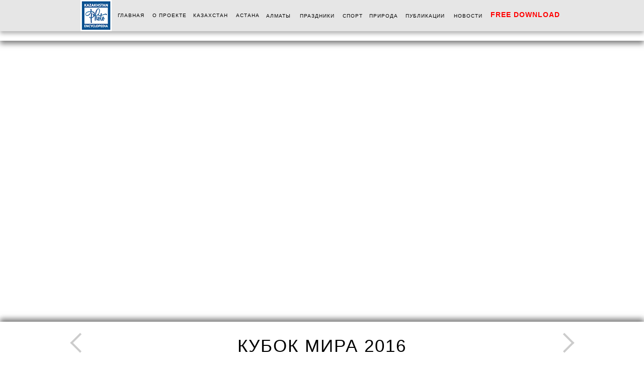

--- FILE ---
content_type: text/html
request_url: https://allphoto.kz/world-cup-2016-panoramas-01.html
body_size: 18186
content:
<!DOCTYPE html>
<html class="nojs html css_verticalspacer" lang="ru-RU">
 <head>

  <meta http-equiv="Content-type" content="text/html;charset=UTF-8"/>
  <meta name="description" content="Абсолютный победитель двух этапов Кубка мира словенский прыгун Петер Превц подчеркнул, что Международный комплекс лыжных трамплинов «Сункар» считается одним из лучших в мире"/>
  <meta name="keywords" content="Панорамы кубка мира 2016, Кубок мира по прыжкам с трамплина, комплекс трамплинов Алматы, Международный комплекс лыжных трамплинов «Сункар», азиада 2011, фотоэнциклопедия о Казахстане, зимняя универсиада 2017, экспо 2017, expo 2017, Allphotokz, allfotokz, canon, nikon, vladimir pronin, natali kartuzova, фотографы алматы владимир пронин, фотографы алматы наталья картузова, #Трамплин, прыжки +с трамплина, трамплин лыжи, смотреть трамплин, прыжки +на лыжах +с трамплина, трамплины мира, прыжки +с трамплина 2014 2015, лыжный трамплин, трамплин фото, википедия трамплин, лыжные прыжки +с трамплина, прыгун +с трамплина, высота трамплина, прыгать +с трамплина, трамплин спорт, виды трамплинов, трамплин картинки, спорт прыжки +с трамплина, лыжник +с трамплина, чемпионат +по прыжкам +с трамплина, прыжки +с трамплина фото, прыжки +с трамплина википедия, соревнования +по прыжкам +с трамплина, самые высокие трамплины, трамплин женщины, прыжки +с трамплина женщины, полеты +на лыжах +с трамплина, прыжки +с трамплина рекорды, вид спорта прыжки +с трамплина, прыжки +с трамплина сайт, трамплин алматы, прыгуны +на лыжах +с трамплина, лыжи прыжки +с трамплина фото, прыжки +с трамплина картинки, самые большие трамплины, самый большой трамплин, техника прыжка +с трамплина, история прыжков +с трамплина, спуск +с трамплина, чемпионы +по прыжкам +с трамплина, прыжки +с трамплина правила, трамплин конструкция, новости спорта прыжки +с трамплина, устройство трамплина, летние прыжки +с трамплина, трамплин алматы, Комплекс лыжных трамплинов открылся в Алматы (фото), Летний Гран-при(прыжки с трамплина) Алматы, Международный комплекс лыжных трамплинов Сункар – Алматы, Алматы. Прыжки с трамплина на лыжах, трамплины в Алматы, Трамплин в Алматы, Международный комплекс лыжных трамплинов в Алматы, художественные фотографии, красивые фото в различных жанрах, крупнейшая онлайн-галерея художественного фото в Казахстане, клуб любителей фотоискусства красивые фото, сайт для фотографов фотосайтов сообществ и прочих фоторесурсов, популярные ресурсы о фотографии, мир художественной фотографии, фотографические социальные сети, тематические фотосайты, фотобанки, фотостоки"/>
  <meta name="generator" content="2018.1.0.386"/>
  <meta name="viewport" content="width=device-width, initial-scale=1.0"/>
  
  <script type="text/javascript">
   // Update the 'nojs'/'js' class on the html node
document.documentElement.className = document.documentElement.className.replace(/\bnojs\b/g, 'js');

// Check that all required assets are uploaded and up-to-date
if(typeof Muse == "undefined") window.Muse = {}; window.Muse.assets = {"required":["museutils.js", "museconfig.js", "jquery.watch.js", "jquery.museresponsive.js", "require.js", "webpro.js", "musewpslideshow.js", "jquery.museoverlay.js", "touchswipe.js", "world-cup-2016-panoramas-01.css"], "outOfDate":[]};
</script>
  
  <link rel="shortcut icon" href="images/favicon.ico?crc=187496676"/>
  <title>Кубок мира 2016 панорамы 01</title>
  <!-- CSS -->
  <link rel="stylesheet" type="text/css" href="css/site_global.css?crc=96458831"/>
  <link rel="stylesheet" type="text/css" href="css/master_sport.css?crc=4061801331"/>
  <link rel="stylesheet" type="text/css" href="css/world-cup-2016-panoramas-01.css?crc=3817866429" id="pagesheet"/>
  <!-- IE-only CSS -->
  <!--[if lt IE 9]>
  <link rel="stylesheet" type="text/css" href="css/nomq_preview_master_sport.css?crc=4039840324"/>
  <link rel="stylesheet" type="text/css" href="css/nomq_world-cup-2016-panoramas-01.css?crc=4232642770" id="nomq_pagesheet"/>
  <![endif]-->
   </head>
 <body>

  <div class="breakpoint active" id="bp_infinity" data-min-width="481"><!-- responsive breakpoint node -->
   <div class="clearfix borderbox" id="page"><!-- group -->
    <div class="clearfix grpelem" id="pu3796197"><!-- group -->
     <div class="browser_width shared_content" id="u3796197-bw" data-content-guid="u3796197-bw_content">
      <div id="u3796197"><!-- simple frame --></div>
     </div>
     <div class="browser_width shared_content" id="u3796198-bw" data-content-guid="u3796198-bw_content">
      <div id="u3796198"><!-- simple frame --></div>
     </div>
     <div class="browser_width shared_content" id="u3796199-bw" data-content-guid="u3796199-bw_content">
      <div id="u3796199"><!-- simple frame --></div>
     </div>
     <div id="u3796211-wrapper">
      <div class="clip_frame" id="u3796211"><!-- image -->
       <img class="block temp_no_img_src" id="u3796211_img" data-orig-src="images/logo_fotoencyklopedia_str.png?crc=112668213" alt="" data-heightwidthratio="1" data-image-width="62" data-image-height="62" src="images/blank.gif?crc=4208392903"/>
      </div>
     </div>
     <div id="u4257301-4-wrapper">
      <a class="nonblock nontext clearfix" id="u4257301-4" href="kazakhstan.html" data-href="page:U129"><!-- content --><p id="u4257301-2">КАЗАХСТАН</p></a>
     </div>
     <div id="u4257302-4-wrapper">
      <a class="nonblock nontext clearfix" id="u4257302-4" href="sport-in-kazakhstan.html" data-href="page:U736674"><!-- content --><p id="u4257302-2">СПОРТ</p></a>
     </div>
     <div id="u4257303-4-wrapper">
      <a class="nonblock nontext clearfix" id="u4257303-4" href="astana.html" data-href="page:U2757"><!-- content --><p id="u4257303-2">АСТАНА</p></a>
     </div>
     <div id="u4257304-4-wrapper">
      <a class="nonblock nontext clearfix" id="u4257304-4" href="nature.html" data-href="page:U672398"><!-- content --><p id="u4257304-2">ПРИРОДА</p></a>
     </div>
     <div id="u4257305-4-wrapper">
      <a class="nonblock nontext clearfix" id="u4257305-4" href="almaty.html" data-href="page:U121993"><!-- content --><p id="u4257305-2">АЛМАТЫ</p></a>
     </div>
     <div id="u4257306-4-wrapper">
      <a class="nonblock nontext clearfix" id="u4257306-4" href="free-download.html" data-href="page:U633923"><!-- content --><p id="u4257306-2">FREE DOWNLOAD</p></a>
     </div>
     <div id="u4257307-4-wrapper">
      <a class="nonblock nontext clearfix" id="u4257307-4" href="almaty-holidays.html" data-href="page:U1040608"><!-- content --><p id="u4257307-2">ПРАЗДНИКИ</p></a>
     </div>
     <div id="u4257308-4-wrapper">
      <a class="nonblock nontext clearfix" id="u4257308-4" href="index.html" data-href="page:U93"><!-- content --><p id="u4257308-2">ГЛАВНАЯ</p></a>
     </div>
     <div id="u4257309-4-wrapper">
      <a class="nonblock nontext clearfix" id="u4257309-4" href="new-and-archived-photos.html" data-href="page:U626541"><!-- content --><p id="u4257309-2">НОВОСТИ</p></a>
     </div>
     <div id="u4257310-4-wrapper">
      <a class="nonblock nontext clearfix" id="u4257310-4" href="we.html" data-href="page:U632564"><!-- content --><p id="u4257310-2">О ПРОЕКТЕ</p></a>
     </div>
     <div id="u4257311-4-wrapper">
      <a class="nonblock nontext clearfix" id="u4257311-4" href="publications-.html" data-href="page:U3820660"><!-- content --><p id="u4257311-2">ПУБЛИКАЦИИ</p></a>
     </div>
    </div>
    <div class="clearfix grpelem" id="pslideshowu3130575"><!-- group -->
     <div class="SlideShowWidget clearfix HeroFillFrame grpelem" id="slideshowu3130575" data-visibility="changed" style="visibility:hidden" data-sizePolicy="fluidWidth" data-pintopage="page_fixedCenter"><!-- none box -->
      <div class="position_content" id="slideshowu3130575_position_content">
       <div class="clearfix colelem" id="pu3130581"><!-- group -->
        <div class="popup_anchor allow_click_through grpelem" data-col-pos="0" id="u3130581popup">
         <div class="SlideShowContentPanel clearfix" data-col-pos="0" id="u3130581"><!-- stack box -->
          <!-- m_editable region-id="editable-static-tag-U3131502-BP_infinity" template="world-cup-2016-panoramas-01.html" data-type="image" data-ice-options="srcAttr=data-src" -->
          <div class="SSSlide clip_frame grpelem" data-col-pos="0" id="u3131502" data-muse-uid="U3131502" data-muse-type="img_frame"><!-- image -->
           <img class="ImageInclude" data-col-pos="0" id="u3131502_img" data-src="images/almatytramplin_20160226_5842_d810_iso1250_ef24-120_w2.jpg?crc=45533840" src="images/blank.gif?crc=4208392903" alt="" data-width="1957" data-height="587" data-muse-src="images/almatytramplin_20160226_5842_d810_iso1250_ef24-120_w2.jpg?crc=45533840"/>
          </div>
          <!-- /m_editable -->
          <!-- m_editable region-id="editable-static-tag-U3131781-BP_infinity" template="world-cup-2016-panoramas-01.html" data-type="image" data-ice-options="srcAttr=data-src" -->
          <div class="SSSlide invi clip_frame grpelem" data-col-pos="1" id="u3131781" data-muse-uid="U3131781" data-muse-type="img_frame"><!-- image -->
           <img class="ImageInclude" data-col-pos="1" id="u3131781_img" data-src="images/almatytramplin_20160226_5303_d810_iso320_ef24-120_w2.jpg?crc=4023414103" src="images/blank.gif?crc=4208392903" alt="" data-width="1957" data-height="587" data-muse-src="images/almatytramplin_20160226_5303_d810_iso320_ef24-120_w2.jpg?crc=4023414103"/>
          </div>
          <!-- /m_editable -->
          <!-- m_editable region-id="editable-static-tag-U3130582-BP_infinity" template="world-cup-2016-panoramas-01.html" data-type="image" data-ice-options="srcAttr=data-src" -->
          <div class="SSSlide invi clip_frame grpelem" data-col-pos="2" id="u3130582" data-muse-uid="U3130582" data-muse-type="img_frame"><!-- image -->
           <img class="ImageInclude" data-col-pos="2" id="u3130582_img" data-src="images/almatytramplin_20160227_7220_d810_iso640_ef70-200_p.jpg?crc=359597842" src="images/blank.gif?crc=4208392903" alt="" data-width="1957" data-height="587" data-muse-src="images/almatytramplin_20160227_7220_d810_iso640_ef70-200_p.jpg?crc=359597842"/>
          </div>
          <!-- /m_editable -->
          <!-- m_editable region-id="editable-static-tag-U3131533-BP_infinity" template="world-cup-2016-panoramas-01.html" data-type="image" data-ice-options="srcAttr=data-src" -->
          <div class="SSSlide invi clip_frame grpelem" data-col-pos="3" id="u3131533" data-muse-uid="U3131533" data-muse-type="img_frame"><!-- image -->
           <img class="ImageInclude" data-col-pos="3" id="u3131533_img" data-src="images/almatytramplin_01_20160227_6251_d810_iso400_ef24-120_w2.jpg?crc=4243347488" src="images/blank.gif?crc=4208392903" alt="" data-width="1957" data-height="587" data-muse-src="images/almatytramplin_01_20160227_6251_d810_iso400_ef24-120_w2.jpg?crc=4243347488"/>
          </div>
          <!-- /m_editable -->
          <!-- m_editable region-id="editable-static-tag-U3131564-BP_infinity" template="world-cup-2016-panoramas-01.html" data-type="image" data-ice-options="srcAttr=data-src" -->
          <div class="SSSlide invi clip_frame grpelem" data-col-pos="4" id="u3131564" data-muse-uid="U3131564" data-muse-type="img_frame"><!-- image -->
           <img class="ImageInclude" data-col-pos="4" id="u3131564_img" data-src="images/almatytramplin_02_20160227_6261_d810_iso400_ef70-200_w.jpg?crc=4145148794" src="images/blank.gif?crc=4208392903" alt="" data-width="1957" data-height="587" data-muse-src="images/almatytramplin_02_20160227_6261_d810_iso400_ef70-200_w.jpg?crc=4145148794"/>
          </div>
          <!-- /m_editable -->
          <!-- m_editable region-id="editable-static-tag-U3131595-BP_infinity" template="world-cup-2016-panoramas-01.html" data-type="image" data-ice-options="srcAttr=data-src" -->
          <div class="SSSlide invi clip_frame grpelem" data-col-pos="5" id="u3131595" data-muse-uid="U3131595" data-muse-type="img_frame"><!-- image -->
           <img class="ImageInclude" data-col-pos="5" id="u3131595_img" data-src="images/almatytramplin_03_20160227_6269_d810_iso400_ef70-200_w.jpg?crc=3923154801" src="images/blank.gif?crc=4208392903" alt="" data-width="1957" data-height="587" data-muse-src="images/almatytramplin_03_20160227_6269_d810_iso400_ef70-200_w.jpg?crc=3923154801"/>
          </div>
          <!-- /m_editable -->
          <!-- m_editable region-id="editable-static-tag-U3131626-BP_infinity" template="world-cup-2016-panoramas-01.html" data-type="image" data-ice-options="srcAttr=data-src" -->
          <div class="SSSlide invi clip_frame grpelem" data-col-pos="6" id="u3131626" data-muse-uid="U3131626" data-muse-type="img_frame"><!-- image -->
           <img class="ImageInclude" data-col-pos="6" id="u3131626_img" data-src="images/almatytramplin_04_20160227_7332_d810_iso640_ef70-200_p.jpg?crc=14237352" src="images/blank.gif?crc=4208392903" alt="" data-width="1957" data-height="587" data-muse-src="images/almatytramplin_04_20160227_7332_d810_iso640_ef70-200_p.jpg?crc=14237352"/>
          </div>
          <!-- /m_editable -->
          <!-- m_editable region-id="editable-static-tag-U3131657-BP_infinity" template="world-cup-2016-panoramas-01.html" data-type="image" data-ice-options="srcAttr=data-src" -->
          <div class="SSSlide invi clip_frame grpelem" data-col-pos="7" id="u3131657" data-muse-uid="U3131657" data-muse-type="img_frame"><!-- image -->
           <img class="ImageInclude" data-col-pos="7" id="u3131657_img" data-src="images/almatytramplin_20160226_5176_d810_iso320_ef24-120_p.jpg?crc=68066873" src="images/blank.gif?crc=4208392903" alt="" data-width="1957" data-height="587" data-muse-src="images/almatytramplin_20160226_5176_d810_iso320_ef24-120_p.jpg?crc=68066873"/>
          </div>
          <!-- /m_editable -->
          <!-- m_editable region-id="editable-static-tag-U3131688-BP_infinity" template="world-cup-2016-panoramas-01.html" data-type="image" data-ice-options="srcAttr=data-src" -->
          <div class="SSSlide invi clip_frame grpelem" data-col-pos="8" id="u3131688" data-muse-uid="U3131688" data-muse-type="img_frame"><!-- image -->
           <img class="ImageInclude" data-col-pos="8" id="u3131688_img" data-src="images/almatytramplin_20160226_5184_d810_iso320_ef24-120_w.jpg?crc=3973143175" src="images/blank.gif?crc=4208392903" alt="" data-width="1957" data-height="587" data-muse-src="images/almatytramplin_20160226_5184_d810_iso320_ef24-120_w.jpg?crc=3973143175"/>
          </div>
          <!-- /m_editable -->
          <!-- m_editable region-id="editable-static-tag-U3131719-BP_infinity" template="world-cup-2016-panoramas-01.html" data-type="image" data-ice-options="srcAttr=data-src" -->
          <div class="SSSlide invi clip_frame grpelem" data-col-pos="9" id="u3131719" data-muse-uid="U3131719" data-muse-type="img_frame"><!-- image -->
           <img class="ImageInclude" data-col-pos="9" id="u3131719_img" data-src="images/almatytramplin_20160226_5185_d810_iso320_ef24-120_w.jpg?crc=3798479532" src="images/blank.gif?crc=4208392903" alt="" data-width="1957" data-height="587" data-muse-src="images/almatytramplin_20160226_5185_d810_iso320_ef24-120_w.jpg?crc=3798479532"/>
          </div>
          <!-- /m_editable -->
          <!-- m_editable region-id="editable-static-tag-U3131750-BP_infinity" template="world-cup-2016-panoramas-01.html" data-type="image" data-ice-options="srcAttr=data-src" -->
          <div class="SSSlide invi clip_frame grpelem" data-col-pos="10" id="u3131750" data-muse-uid="U3131750" data-muse-type="img_frame"><!-- image -->
           <img class="ImageInclude" data-col-pos="10" id="u3131750_img" data-src="images/almatytramplin_20160226_5247_d810_iso320_ef24-120_w.jpg?crc=4188290497" src="images/blank.gif?crc=4208392903" alt="" data-width="1957" data-height="587" data-muse-src="images/almatytramplin_20160226_5247_d810_iso320_ef24-120_w.jpg?crc=4188290497"/>
          </div>
          <!-- /m_editable -->
          <!-- m_editable region-id="editable-static-tag-U3131812-BP_infinity" template="world-cup-2016-panoramas-01.html" data-type="image" data-ice-options="srcAttr=data-src" -->
          <div class="SSSlide invi clip_frame grpelem" data-col-pos="11" id="u3131812" data-muse-uid="U3131812" data-muse-type="img_frame"><!-- image -->
           <img class="ImageInclude" data-col-pos="11" id="u3131812_img" data-src="images/almatytramplin_20160226_5359_d810_iso320_ef24-120_w.jpg?crc=201804581" src="images/blank.gif?crc=4208392903" alt="" data-width="1957" data-height="587" data-muse-src="images/almatytramplin_20160226_5359_d810_iso320_ef24-120_w.jpg?crc=201804581"/>
          </div>
          <!-- /m_editable -->
          <!-- m_editable region-id="editable-static-tag-U3131843-BP_infinity" template="world-cup-2016-panoramas-01.html" data-type="image" data-ice-options="srcAttr=data-src" -->
          <div class="SSSlide invi clip_frame grpelem" data-col-pos="12" id="u3131843" data-muse-uid="U3131843" data-muse-type="img_frame"><!-- image -->
           <img class="ImageInclude" data-col-pos="12" id="u3131843_img" data-src="images/almatytramplin_20160226_5363_d810_iso320_ef24-120_w2.jpg?crc=3803102969" src="images/blank.gif?crc=4208392903" alt="" data-width="1957" data-height="587" data-muse-src="images/almatytramplin_20160226_5363_d810_iso320_ef24-120_w2.jpg?crc=3803102969"/>
          </div>
          <!-- /m_editable -->
          <!-- m_editable region-id="editable-static-tag-U3131874-BP_infinity" template="world-cup-2016-panoramas-01.html" data-type="image" data-ice-options="srcAttr=data-src" -->
          <div class="SSSlide invi clip_frame grpelem" data-col-pos="13" id="u3131874" data-muse-uid="U3131874" data-muse-type="img_frame"><!-- image -->
           <img class="ImageInclude" data-col-pos="13" id="u3131874_img" data-src="images/almatytramplin_20160226_5443_d810_iso320_ef24-120_p2.jpg?crc=197456578" src="images/blank.gif?crc=4208392903" alt="" data-width="2497" data-height="587" data-muse-src="images/almatytramplin_20160226_5443_d810_iso320_ef24-120_p2.jpg?crc=197456578"/>
          </div>
          <!-- /m_editable -->
          <!-- m_editable region-id="editable-static-tag-U3131905-BP_infinity" template="world-cup-2016-panoramas-01.html" data-type="image" data-ice-options="srcAttr=data-src" -->
          <div class="SSSlide invi clip_frame grpelem" data-col-pos="14" id="u3131905" data-muse-uid="U3131905" data-muse-type="img_frame"><!-- image -->
           <img class="ImageInclude" data-col-pos="14" id="u3131905_img" data-src="images/almatytramplin_20160226_5517_d810_iso500_ef24-120_p.jpg?crc=4105460955" src="images/blank.gif?crc=4208392903" alt="" data-width="1957" data-height="587" data-muse-src="images/almatytramplin_20160226_5517_d810_iso500_ef24-120_p.jpg?crc=4105460955"/>
          </div>
          <!-- /m_editable -->
          <!-- m_editable region-id="editable-static-tag-U3131936-BP_infinity" template="world-cup-2016-panoramas-01.html" data-type="image" data-ice-options="srcAttr=data-src" -->
          <div class="SSSlide invi clip_frame grpelem" data-col-pos="15" id="u3131936" data-muse-uid="U3131936" data-muse-type="img_frame"><!-- image -->
           <img class="ImageInclude" data-col-pos="15" id="u3131936_img" data-src="images/almatytramplin_20160226_5947_d810_iso2000_ef24-120_w.jpg?crc=4018453238" src="images/blank.gif?crc=4208392903" alt="" data-width="1957" data-height="587" data-muse-src="images/almatytramplin_20160226_5947_d810_iso2000_ef24-120_w.jpg?crc=4018453238"/>
          </div>
          <!-- /m_editable -->
          <!-- m_editable region-id="editable-static-tag-U3131967-BP_infinity" template="world-cup-2016-panoramas-01.html" data-type="image" data-ice-options="srcAttr=data-src" -->
          <div class="SSSlide invi clip_frame grpelem" data-col-pos="16" id="u3131967" data-muse-uid="U3131967" data-muse-type="img_frame"><!-- image -->
           <img class="ImageInclude" data-col-pos="16" id="u3131967_img" data-src="images/almatytramplin_20160226_5974_d810_iso80_ef24-120_w.jpg?crc=81573381" src="images/blank.gif?crc=4208392903" alt="" data-width="1957" data-height="587" data-muse-src="images/almatytramplin_20160226_5974_d810_iso80_ef24-120_w.jpg?crc=81573381"/>
          </div>
          <!-- /m_editable -->
          <!-- m_editable region-id="editable-static-tag-U3131998-BP_infinity" template="world-cup-2016-panoramas-01.html" data-type="image" data-ice-options="srcAttr=data-src" -->
          <div class="SSSlide invi clip_frame grpelem" data-col-pos="17" id="u3131998" data-muse-uid="U3131998" data-muse-type="img_frame"><!-- image -->
           <img class="ImageInclude" data-col-pos="17" id="u3131998_img" data-src="images/almatytramplin_20160226_8487_5dm3_iso400_ef8-15_w.jpg?crc=177753321" src="images/blank.gif?crc=4208392903" alt="" data-width="1957" data-height="587" data-muse-src="images/almatytramplin_20160226_8487_5dm3_iso400_ef8-15_w.jpg?crc=177753321"/>
          </div>
          <!-- /m_editable -->
          <!-- m_editable region-id="editable-static-tag-U3132029-BP_infinity" template="world-cup-2016-panoramas-01.html" data-type="image" data-ice-options="srcAttr=data-src" -->
          <div class="SSSlide invi clip_frame grpelem" data-col-pos="18" id="u3132029" data-muse-uid="U3132029" data-muse-type="img_frame"><!-- image -->
           <img class="ImageInclude" data-col-pos="18" id="u3132029_img" data-src="images/almatytramplin_20160227_6820_d810_iso400_ef70-200_w2.jpg?crc=141693643" src="images/blank.gif?crc=4208392903" alt="" data-width="1957" data-height="587" data-muse-src="images/almatytramplin_20160227_6820_d810_iso400_ef70-200_w2.jpg?crc=141693643"/>
          </div>
          <!-- /m_editable -->
          <!-- m_editable region-id="editable-static-tag-U3132060-BP_infinity" template="world-cup-2016-panoramas-01.html" data-type="image" data-ice-options="srcAttr=data-src" -->
          <div class="SSSlide invi clip_frame grpelem" data-col-pos="19" id="u3132060" data-muse-uid="U3132060" data-muse-type="img_frame"><!-- image -->
           <img class="ImageInclude" data-col-pos="19" id="u3132060_img" data-src="images/almatytramplin_20160227_7242_d810_iso640_ef70-200_w.jpg?crc=4209115169" src="images/blank.gif?crc=4208392903" alt="" data-width="1957" data-height="587" data-muse-src="images/almatytramplin_20160227_7242_d810_iso640_ef70-200_w.jpg?crc=4209115169"/>
          </div>
          <!-- /m_editable -->
          <!-- m_editable region-id="editable-static-tag-U3132091-BP_infinity" template="world-cup-2016-panoramas-01.html" data-type="image" data-ice-options="srcAttr=data-src" -->
          <div class="SSSlide invi clip_frame grpelem" data-col-pos="20" id="u3132091" data-muse-uid="U3132091" data-muse-type="img_frame"><!-- image -->
           <img class="ImageInclude" data-col-pos="20" id="u3132091_img" data-src="images/almatytramplin_20160227_7419_d810_iso640_ef70-200_w.jpg?crc=3758193739" src="images/blank.gif?crc=4208392903" alt="" data-width="1957" data-height="587" data-muse-src="images/almatytramplin_20160227_7419_d810_iso640_ef70-200_w.jpg?crc=3758193739"/>
          </div>
          <!-- /m_editable -->
          <!-- m_editable region-id="editable-static-tag-U3132122-BP_infinity" template="world-cup-2016-panoramas-01.html" data-type="image" data-ice-options="srcAttr=data-src" -->
          <div class="SSSlide invi clip_frame grpelem" data-col-pos="21" id="u3132122" data-muse-uid="U3132122" data-muse-type="img_frame"><!-- image -->
           <img class="ImageInclude" data-col-pos="21" id="u3132122_img" data-src="images/almatytramplin_20160227_7434_d810_iso640_ef70-200_w.jpg?crc=4275753543" src="images/blank.gif?crc=4208392903" alt="" data-width="1957" data-height="587" data-muse-src="images/almatytramplin_20160227_7434_d810_iso640_ef70-200_w.jpg?crc=4275753543"/>
          </div>
          <!-- /m_editable -->
          <!-- m_editable region-id="editable-static-tag-U3132153-BP_infinity" template="world-cup-2016-panoramas-01.html" data-type="image" data-ice-options="srcAttr=data-src" -->
          <div class="SSSlide invi clip_frame grpelem" data-col-pos="22" id="u3132153" data-muse-uid="U3132153" data-muse-type="img_frame"><!-- image -->
           <img class="ImageInclude" data-col-pos="22" id="u3132153_img" data-src="images/almatytramplin_20160227_7535_d810_iso1000_ef70-200_w.jpg?crc=4156635626" src="images/blank.gif?crc=4208392903" alt="" data-width="1957" data-height="587" data-muse-src="images/almatytramplin_20160227_7535_d810_iso1000_ef70-200_w.jpg?crc=4156635626"/>
          </div>
          <!-- /m_editable -->
          <!-- m_editable region-id="editable-static-tag-U3132184-BP_infinity" template="world-cup-2016-panoramas-01.html" data-type="image" data-ice-options="srcAttr=data-src" -->
          <div class="SSSlide invi clip_frame grpelem" data-col-pos="23" id="u3132184" data-muse-uid="U3132184" data-muse-type="img_frame"><!-- image -->
           <img class="ImageInclude" data-col-pos="23" id="u3132184_img" data-src="images/almatytramplin_20160227_7931_d810_iso800_ef70-200_p.jpg?crc=3857649934" src="images/blank.gif?crc=4208392903" alt="" data-width="1957" data-height="587" data-muse-src="images/almatytramplin_20160227_7931_d810_iso800_ef70-200_p.jpg?crc=3857649934"/>
          </div>
          <!-- /m_editable -->
          <!-- m_editable region-id="editable-static-tag-U3132215-BP_infinity" template="world-cup-2016-panoramas-01.html" data-type="image" data-ice-options="srcAttr=data-src" -->
          <div class="SSSlide invi clip_frame grpelem" data-col-pos="24" id="u3132215" data-muse-uid="U3132215" data-muse-type="img_frame"><!-- image -->
           <img class="ImageInclude" data-col-pos="24" id="u3132215_img" data-src="images/almatytramplin_20160227_8429_d810_iso800_ef70-200_p2.jpg?crc=3851352126" src="images/blank.gif?crc=4208392903" alt="" data-width="1957" data-height="587" data-muse-src="images/almatytramplin_20160227_8429_d810_iso800_ef70-200_p2.jpg?crc=3851352126"/>
          </div>
          <!-- /m_editable -->
          <!-- m_editable region-id="editable-static-tag-U3132246-BP_infinity" template="world-cup-2016-panoramas-01.html" data-type="image" data-ice-options="srcAttr=data-src" -->
          <div class="SSSlide invi clip_frame grpelem" data-col-pos="25" id="u3132246" data-muse-uid="U3132246" data-muse-type="img_frame"><!-- image -->
           <img class="ImageInclude" data-col-pos="25" id="u3132246_img" data-src="images/almatytramplin_20160227_8494_d810_iso800_ef70-200_w.jpg?crc=4173437348" src="images/blank.gif?crc=4208392903" alt="" data-width="1957" data-height="587" data-muse-src="images/almatytramplin_20160227_8494_d810_iso800_ef70-200_w.jpg?crc=4173437348"/>
          </div>
          <!-- /m_editable -->
          <!-- m_editable region-id="editable-static-tag-U3132277-BP_infinity" template="world-cup-2016-panoramas-01.html" data-type="image" data-ice-options="srcAttr=data-src" -->
          <div class="SSSlide invi clip_frame grpelem" data-col-pos="26" id="u3132277" data-muse-uid="U3132277" data-muse-type="img_frame"><!-- image -->
           <img class="ImageInclude" data-col-pos="26" id="u3132277_img" data-src="images/almatytramplin_20160227_8571_d810_iso4000_ef70-200_p.jpg?crc=4021925069" src="images/blank.gif?crc=4208392903" alt="" data-width="1957" data-height="587" data-muse-src="images/almatytramplin_20160227_8571_d810_iso4000_ef70-200_p.jpg?crc=4021925069"/>
          </div>
          <!-- /m_editable -->
          <!-- m_editable region-id="editable-static-tag-U3132308-BP_infinity" template="world-cup-2016-panoramas-01.html" data-type="image" data-ice-options="srcAttr=data-src" -->
          <div class="SSSlide invi clip_frame grpelem" data-col-pos="27" id="u3132308" data-muse-uid="U3132308" data-muse-type="img_frame"><!-- image -->
           <img class="ImageInclude" data-col-pos="27" id="u3132308_img" data-src="images/almatytramplin_20160227_9048_5dm3_iso500_ef150-500_w2.jpg?crc=3876656399" src="images/blank.gif?crc=4208392903" alt="" data-width="1957" data-height="587" data-muse-src="images/almatytramplin_20160227_9048_5dm3_iso500_ef150-500_w2.jpg?crc=3876656399"/>
          </div>
          <!-- /m_editable -->
          <!-- m_editable region-id="editable-static-tag-U3132339-BP_infinity" template="world-cup-2016-panoramas-01.html" data-type="image" data-ice-options="srcAttr=data-src" -->
          <div class="SSSlide invi clip_frame grpelem" data-col-pos="28" id="u3132339" data-muse-uid="U3132339" data-muse-type="img_frame"><!-- image -->
           <img class="ImageInclude" data-col-pos="28" id="u3132339_img" data-src="images/almatytramplin_20160227_9119_5dm3_iso500_ef150-500_w.jpg?crc=376231918" src="images/blank.gif?crc=4208392903" alt="" data-width="1957" data-height="587" data-muse-src="images/almatytramplin_20160227_9119_5dm3_iso500_ef150-500_w.jpg?crc=376231918"/>
          </div>
          <!-- /m_editable -->
          <!-- m_editable region-id="editable-static-tag-U3132370-BP_infinity" template="world-cup-2016-panoramas-01.html" data-type="image" data-ice-options="srcAttr=data-src" -->
          <div class="SSSlide invi clip_frame grpelem" data-col-pos="29" id="u3132370" data-muse-uid="U3132370" data-muse-type="img_frame"><!-- image -->
           <img class="ImageInclude" data-col-pos="29" id="u3132370_img" data-src="images/almatytramplin_20160228_0020_d810_iso640_ef70-200_w.jpg?crc=46692606" src="images/blank.gif?crc=4208392903" alt="" data-width="1957" data-height="587" data-muse-src="images/almatytramplin_20160228_0020_d810_iso640_ef70-200_w.jpg?crc=46692606"/>
          </div>
          <!-- /m_editable -->
          <!-- m_editable region-id="editable-static-tag-U3132401-BP_infinity" template="world-cup-2016-panoramas-01.html" data-type="image" data-ice-options="srcAttr=data-src" -->
          <div class="SSSlide invi clip_frame grpelem" data-col-pos="30" id="u3132401" data-muse-uid="U3132401" data-muse-type="img_frame"><!-- image -->
           <img class="ImageInclude" data-col-pos="30" id="u3132401_img" data-src="images/almatytramplin_20160228_0144_d810_iso640_ef70-200_p.jpg?crc=4261661055" src="images/blank.gif?crc=4208392903" alt="" data-width="1957" data-height="587" data-muse-src="images/almatytramplin_20160228_0144_d810_iso640_ef70-200_p.jpg?crc=4261661055"/>
          </div>
          <!-- /m_editable -->
          <!-- m_editable region-id="editable-static-tag-U3132432-BP_infinity" template="world-cup-2016-panoramas-01.html" data-type="image" data-ice-options="srcAttr=data-src" -->
          <div class="SSSlide invi clip_frame grpelem" data-col-pos="31" id="u3132432" data-muse-uid="U3132432" data-muse-type="img_frame"><!-- image -->
           <img class="ImageInclude" data-col-pos="31" id="u3132432_img" data-src="images/almatytramplin_20160228_0184_d810_iso640_ef70-200_w.jpg?crc=525243027" src="images/blank.gif?crc=4208392903" alt="" data-width="1957" data-height="587" data-muse-src="images/almatytramplin_20160228_0184_d810_iso640_ef70-200_w.jpg?crc=525243027"/>
          </div>
          <!-- /m_editable -->
          <!-- m_editable region-id="editable-static-tag-U3132463-BP_infinity" template="world-cup-2016-panoramas-01.html" data-type="image" data-ice-options="srcAttr=data-src" -->
          <div class="SSSlide invi clip_frame grpelem" data-col-pos="32" id="u3132463" data-muse-uid="U3132463" data-muse-type="img_frame"><!-- image -->
           <img class="ImageInclude" data-col-pos="32" id="u3132463_img" data-src="images/almatytramplin_20160228_0250_d810_iso640_ef70-200_p.jpg?crc=461979203" src="images/blank.gif?crc=4208392903" alt="" data-width="1957" data-height="587" data-muse-src="images/almatytramplin_20160228_0250_d810_iso640_ef70-200_p.jpg?crc=461979203"/>
          </div>
          <!-- /m_editable -->
          <!-- m_editable region-id="editable-static-tag-U3132494-BP_infinity" template="world-cup-2016-panoramas-01.html" data-type="image" data-ice-options="srcAttr=data-src" -->
          <div class="SSSlide invi clip_frame grpelem" data-col-pos="33" id="u3132494" data-muse-uid="U3132494" data-muse-type="img_frame"><!-- image -->
           <img class="ImageInclude" data-col-pos="33" id="u3132494_img" data-src="images/almatytramplin_20160228_0284_d810_iso640_ef70-200_p.jpg?crc=3935383913" src="images/blank.gif?crc=4208392903" alt="" data-width="1959" data-height="587" data-muse-src="images/almatytramplin_20160228_0284_d810_iso640_ef70-200_p.jpg?crc=3935383913"/>
          </div>
          <!-- /m_editable -->
          <!-- m_editable region-id="editable-static-tag-U3132525-BP_infinity" template="world-cup-2016-panoramas-01.html" data-type="image" data-ice-options="srcAttr=data-src" -->
          <div class="SSSlide invi clip_frame grpelem" data-col-pos="34" id="u3132525" data-muse-uid="U3132525" data-muse-type="img_frame"><!-- image -->
           <img class="ImageInclude" data-col-pos="34" id="u3132525_img" data-src="images/almatytramplin_20160228_0290_d810_iso640_ef70-200_w.jpg?crc=4156177203" src="images/blank.gif?crc=4208392903" alt="" data-width="1959" data-height="587" data-muse-src="images/almatytramplin_20160228_0290_d810_iso640_ef70-200_w.jpg?crc=4156177203"/>
          </div>
          <!-- /m_editable -->
          <!-- m_editable region-id="editable-static-tag-U3132556-BP_infinity" template="world-cup-2016-panoramas-01.html" data-type="image" data-ice-options="srcAttr=data-src" -->
          <div class="SSSlide invi clip_frame grpelem" data-col-pos="35" id="u3132556" data-muse-uid="U3132556" data-muse-type="img_frame"><!-- image -->
           <img class="ImageInclude" data-col-pos="35" id="u3132556_img" data-src="images/almatytramplin_20160228_0395_d810_iso640_ef70-200_p.jpg?crc=429735178" src="images/blank.gif?crc=4208392903" alt="" data-width="1959" data-height="587" data-muse-src="images/almatytramplin_20160228_0395_d810_iso640_ef70-200_p.jpg?crc=429735178"/>
          </div>
          <!-- /m_editable -->
          <!-- m_editable region-id="editable-static-tag-U3132587-BP_infinity" template="world-cup-2016-panoramas-01.html" data-type="image" data-ice-options="srcAttr=data-src" -->
          <div class="SSSlide invi clip_frame grpelem" data-col-pos="36" id="u3132587" data-muse-uid="U3132587" data-muse-type="img_frame"><!-- image -->
           <img class="ImageInclude" data-col-pos="36" id="u3132587_img" data-src="images/almatytramplin_20160228_0537_d810_iso640_ef70-200_p.jpg?crc=68294520" src="images/blank.gif?crc=4208392903" alt="" data-width="1957" data-height="587" data-muse-src="images/almatytramplin_20160228_0537_d810_iso640_ef70-200_p.jpg?crc=68294520"/>
          </div>
          <!-- /m_editable -->
          <!-- m_editable region-id="editable-static-tag-U3132618-BP_infinity" template="world-cup-2016-panoramas-01.html" data-type="image" data-ice-options="srcAttr=data-src" -->
          <div class="SSSlide invi clip_frame grpelem" data-col-pos="37" id="u3132618" data-muse-uid="U3132618" data-muse-type="img_frame"><!-- image -->
           <img class="ImageInclude" data-col-pos="37" id="u3132618_img" data-src="images/almatytramplin_20160228_0697_d810_iso640_ef70-200_w.jpg?crc=4181175989" src="images/blank.gif?crc=4208392903" alt="" data-width="1957" data-height="587" data-muse-src="images/almatytramplin_20160228_0697_d810_iso640_ef70-200_w.jpg?crc=4181175989"/>
          </div>
          <!-- /m_editable -->
          <!-- m_editable region-id="editable-static-tag-U3132649-BP_infinity" template="world-cup-2016-panoramas-01.html" data-type="image" data-ice-options="srcAttr=data-src" -->
          <div class="SSSlide invi clip_frame grpelem" data-col-pos="38" id="u3132649" data-muse-uid="U3132649" data-muse-type="img_frame"><!-- image -->
           <img class="ImageInclude" data-col-pos="38" id="u3132649_img" data-src="images/almatytramplin_20160228_0761_d810_iso640_ef70-200_p.jpg?crc=3921737188" src="images/blank.gif?crc=4208392903" alt="" data-width="1959" data-height="587" data-muse-src="images/almatytramplin_20160228_0761_d810_iso640_ef70-200_p.jpg?crc=3921737188"/>
          </div>
          <!-- /m_editable -->
          <!-- m_editable region-id="editable-static-tag-U3132680-BP_infinity" template="world-cup-2016-panoramas-01.html" data-type="image" data-ice-options="srcAttr=data-src" -->
          <div class="SSSlide invi clip_frame grpelem" data-col-pos="39" id="u3132680" data-muse-uid="U3132680" data-muse-type="img_frame"><!-- image -->
           <img class="ImageInclude" data-col-pos="39" id="u3132680_img" data-src="images/almatytramplin_20160228_1167_d810_iso640_ef70-200_w2.jpg?crc=318419214" src="images/blank.gif?crc=4208392903" alt="" data-width="1957" data-height="587" data-muse-src="images/almatytramplin_20160228_1167_d810_iso640_ef70-200_w2.jpg?crc=318419214"/>
          </div>
          <!-- /m_editable -->
          <!-- m_editable region-id="editable-static-tag-U3132711-BP_infinity" template="world-cup-2016-panoramas-01.html" data-type="image" data-ice-options="srcAttr=data-src" -->
          <div class="SSSlide invi clip_frame grpelem" data-col-pos="40" id="u3132711" data-muse-uid="U3132711" data-muse-type="img_frame"><!-- image -->
           <img class="ImageInclude" data-col-pos="40" id="u3132711_img" data-src="images/almatytramplin_20160228_1264_d810_iso800_ef70-200_w.jpg?crc=4023702356" src="images/blank.gif?crc=4208392903" alt="" data-width="1957" data-height="587" data-muse-src="images/almatytramplin_20160228_1264_d810_iso800_ef70-200_w.jpg?crc=4023702356"/>
          </div>
          <!-- /m_editable -->
          <!-- m_editable region-id="editable-static-tag-U3132742-BP_infinity" template="world-cup-2016-panoramas-01.html" data-type="image" data-ice-options="srcAttr=data-src" -->
          <div class="SSSlide invi clip_frame grpelem" data-col-pos="41" id="u3132742" data-muse-uid="U3132742" data-muse-type="img_frame"><!-- image -->
           <img class="ImageInclude" data-col-pos="41" id="u3132742_img" data-src="images/almatytramplin_20160228_1545_d810_iso1000_ef70-200_w2.jpg?crc=535427625" src="images/blank.gif?crc=4208392903" alt="" data-width="1957" data-height="587" data-muse-src="images/almatytramplin_20160228_1545_d810_iso1000_ef70-200_w2.jpg?crc=535427625"/>
          </div>
          <!-- /m_editable -->
          <!-- m_editable region-id="editable-static-tag-U3132773-BP_infinity" template="world-cup-2016-panoramas-01.html" data-type="image" data-ice-options="srcAttr=data-src" -->
          <div class="SSSlide invi clip_frame grpelem" data-col-pos="42" id="u3132773" data-muse-uid="U3132773" data-muse-type="img_frame"><!-- image -->
           <img class="ImageInclude" data-col-pos="42" id="u3132773_img" data-src="images/almatytramplin_20160228_1618_d810_iso1000_ef70-200_w.jpg?crc=144583038" src="images/blank.gif?crc=4208392903" alt="" data-width="1957" data-height="587" data-muse-src="images/almatytramplin_20160228_1618_d810_iso1000_ef70-200_w.jpg?crc=144583038"/>
          </div>
          <!-- /m_editable -->
          <!-- m_editable region-id="editable-static-tag-U3132804-BP_infinity" template="world-cup-2016-panoramas-01.html" data-type="image" data-ice-options="srcAttr=data-src" -->
          <div class="SSSlide invi clip_frame grpelem" data-col-pos="43" id="u3132804" data-muse-uid="U3132804" data-muse-type="img_frame"><!-- image -->
           <img class="ImageInclude" data-col-pos="43" id="u3132804_img" data-src="images/almatytramplin_20160228_1654_d810_iso1000_ef70-200_w.jpg?crc=3932166614" src="images/blank.gif?crc=4208392903" alt="" data-width="1957" data-height="587" data-muse-src="images/almatytramplin_20160228_1654_d810_iso1000_ef70-200_w.jpg?crc=3932166614"/>
          </div>
          <!-- /m_editable -->
          <!-- m_editable region-id="editable-static-tag-U3132835-BP_infinity" template="world-cup-2016-panoramas-01.html" data-type="image" data-ice-options="srcAttr=data-src" -->
          <div class="SSSlide invi clip_frame grpelem" data-col-pos="44" id="u3132835" data-muse-uid="U3132835" data-muse-type="img_frame"><!-- image -->
           <img class="ImageInclude" data-col-pos="44" id="u3132835_img" data-src="images/almatytramplin_20160228_1762_d810_iso1000_ef70-200_p.jpg?crc=332905380" src="images/blank.gif?crc=4208392903" alt="" data-width="1957" data-height="587" data-muse-src="images/almatytramplin_20160228_1762_d810_iso1000_ef70-200_p.jpg?crc=332905380"/>
          </div>
          <!-- /m_editable -->
          <!-- m_editable region-id="editable-static-tag-U3132866-BP_infinity" template="world-cup-2016-panoramas-01.html" data-type="image" data-ice-options="srcAttr=data-src" -->
          <div class="SSSlide invi clip_frame grpelem" data-col-pos="45" id="u3132866" data-muse-uid="U3132866" data-muse-type="img_frame"><!-- image -->
           <img class="ImageInclude" data-col-pos="45" id="u3132866_img" data-src="images/almatytramplin_20160228_1768_d810_iso1000_ef70-200_w.jpg?crc=203893562" src="images/blank.gif?crc=4208392903" alt="" data-width="1957" data-height="587" data-muse-src="images/almatytramplin_20160228_1768_d810_iso1000_ef70-200_w.jpg?crc=203893562"/>
          </div>
          <!-- /m_editable -->
          <!-- m_editable region-id="editable-static-tag-U3132897-BP_infinity" template="world-cup-2016-panoramas-01.html" data-type="image" data-ice-options="srcAttr=data-src" -->
          <div class="SSSlide invi clip_frame grpelem" data-col-pos="46" id="u3132897" data-muse-uid="U3132897" data-muse-type="img_frame"><!-- image -->
           <img class="ImageInclude" data-col-pos="46" id="u3132897_img" data-src="images/almatytramplin_20160228_9712_d810_iso400_ef70-200_w.jpg?crc=312430014" src="images/blank.gif?crc=4208392903" alt="" data-width="1957" data-height="587" data-muse-src="images/almatytramplin_20160228_9712_d810_iso400_ef70-200_w.jpg?crc=312430014"/>
          </div>
          <!-- /m_editable -->
          <!-- m_editable region-id="editable-static-tag-U3132928-BP_infinity" template="world-cup-2016-panoramas-01.html" data-type="image" data-ice-options="srcAttr=data-src" -->
          <div class="SSSlide invi clip_frame grpelem" data-col-pos="47" id="u3132928" data-muse-uid="U3132928" data-muse-type="img_frame"><!-- image -->
           <img class="ImageInclude" data-col-pos="47" id="u3132928_img" data-src="images/almatytramplin_20160228_9748_d810_iso400_ef70-200_p.jpg?crc=161234788" src="images/blank.gif?crc=4208392903" alt="" data-width="1957" data-height="587" data-muse-src="images/almatytramplin_20160228_9748_d810_iso400_ef70-200_p.jpg?crc=161234788"/>
          </div>
          <!-- /m_editable -->
         </div>
        </div>
        <div class="popup_anchor allow_click_through grpelem" data-col-pos="7" id="u3130576-3popup">
         <!-- m_editable region-id="editable-static-tag-U3130576-BP_infinity" template="world-cup-2016-panoramas-01.html" data-type="html" data-ice-options="disableImageResize,link,clickable,txtStyleTarget" -->
         <div class="SSPreviousButton clearfix" data-col-pos="7" id="u3130576-3" data-muse-uid="U3130576" data-muse-type="txt_frame" data-IBE-flags="txtStyleSrc"><!-- content -->
          <div id="u3130576-2" class="shared_content" data-content-guid="u3130576-2_content">
           <p>&nbsp;</p>
          </div>
         </div>
         <!-- /m_editable -->
        </div>
        <div class="popup_anchor allow_click_through grpelem" data-col-pos="8" id="u3130585-3popup">
         <!-- m_editable region-id="editable-static-tag-U3130585-BP_infinity" template="world-cup-2016-panoramas-01.html" data-type="html" data-ice-options="disableImageResize,link,clickable,txtStyleTarget" -->
         <div class="SSNextButton clearfix" data-col-pos="8" id="u3130585-3" data-muse-uid="U3130585" data-muse-type="txt_frame" data-IBE-flags="txtStyleSrc"><!-- content -->
          <div id="u3130585-2" class="shared_content" data-content-guid="u3130585-2_content">
           <p>&nbsp;</p>
          </div>
         </div>
         <!-- /m_editable -->
        </div>
       </div>
       <div class="popup_anchor allow_click_through colelem" data-col-pos="1" id="u3130583popup">
        <div class="SSSlideLinks clearfix" data-col-pos="1" id="u3130583" data-height-width-ratio="3.5872395833333335"><!-- horizontal-rows box -->
         <div class="clearfix grpelem" id="pu3131511"><!-- column -->
          <!-- m_editable region-id="editable-static-tag-U3131511-BP_infinity" template="world-cup-2016-panoramas-01.html" data-type="image" data-ice-options="clickable" -->
          <div class="SSSlideLink clip_frame colelem" data-col-pos="0" id="u3131511" data-muse-uid="U3131511" data-muse-type="img_frame"><!-- image -->
           <img class="block temp_no_img_src" data-col-pos="0" id="u3131511_img" data-orig-src="images/almatytramplin_20160226_5842_d810_iso1250_ef24-120_w-crop-u3131511.jpg?crc=4209954272" alt="" data-muse-src="images/almatytramplin_20160226_5842_d810_iso1250_ef24-120_w-crop-u3131511.jpg?crc=4209954272" data-heightwidthratio="0.29333333333333333" data-image-width="375" data-image-height="110" src="images/blank.gif?crc=4208392903"/>
          </div>
          <!-- /m_editable -->
          <!-- m_editable region-id="editable-static-tag-U3130584-BP_infinity" template="world-cup-2016-panoramas-01.html" data-type="image" data-ice-options="clickable" -->
          <div class="SSSlideLink borderbox clip_frame colelem" data-col-pos="2" id="u3130584" data-muse-uid="U3130584" data-muse-type="img_frame"><!-- image -->
           <img class="block temp_no_img_src" data-col-pos="2" id="u3130584_img" data-orig-src="images/almatytramplin_20160227_7220_d810_iso640_ef70-200_p-crop-u3130584.jpg?crc=3860675861" alt="" data-muse-src="images/almatytramplin_20160227_7220_d810_iso640_ef70-200_p-crop-u3130584.jpg?crc=3860675861" data-heightwidthratio="0.29333333333333333" data-image-width="375" data-image-height="110" src="images/blank.gif?crc=4208392903"/>
          </div>
          <!-- /m_editable -->
          <!-- m_editable region-id="editable-static-tag-U3131573-BP_infinity" template="world-cup-2016-panoramas-01.html" data-type="image" data-ice-options="clickable" -->
          <div class="SSSlideLink clip_frame colelem" data-col-pos="4" id="u3131573" data-muse-uid="U3131573" data-muse-type="img_frame"><!-- image -->
           <img class="block temp_no_img_src" data-col-pos="4" id="u3131573_img" data-orig-src="images/almatytramplin_02_20160227_6261_d810_iso400_ef70-200_w-crop-u3131573.jpg?crc=396222745" alt="" data-muse-src="images/almatytramplin_02_20160227_6261_d810_iso400_ef70-200_w-crop-u3131573.jpg?crc=396222745" data-heightwidthratio="0.29333333333333333" data-image-width="375" data-image-height="110" src="images/blank.gif?crc=4208392903"/>
          </div>
          <!-- /m_editable -->
          <!-- m_editable region-id="editable-static-tag-U3131635-BP_infinity" template="world-cup-2016-panoramas-01.html" data-type="image" data-ice-options="clickable" -->
          <div class="SSSlideLink clip_frame colelem" data-col-pos="6" id="u3131635" data-muse-uid="U3131635" data-muse-type="img_frame"><!-- image -->
           <img class="block temp_no_img_src" data-col-pos="6" id="u3131635_img" data-orig-src="images/almatytramplin_04_20160227_7332_d810_iso640_ef70-200_p-crop-u3131635.jpg?crc=4154671184" alt="" data-muse-src="images/almatytramplin_04_20160227_7332_d810_iso640_ef70-200_p-crop-u3131635.jpg?crc=4154671184" data-heightwidthratio="0.29333333333333333" data-image-width="375" data-image-height="110" src="images/blank.gif?crc=4208392903"/>
          </div>
          <!-- /m_editable -->
          <!-- m_editable region-id="editable-static-tag-U3131697-BP_infinity" template="world-cup-2016-panoramas-01.html" data-type="image" data-ice-options="clickable" -->
          <div class="SSSlideLink clip_frame colelem" data-col-pos="8" id="u3131697" data-muse-uid="U3131697" data-muse-type="img_frame"><!-- image -->
           <img class="block temp_no_img_src" data-col-pos="8" id="u3131697_img" data-orig-src="images/almatytramplin_20160226_5184_d810_iso320_ef24-120_w-crop-u3131697.jpg?crc=237148967" alt="" data-muse-src="images/almatytramplin_20160226_5184_d810_iso320_ef24-120_w-crop-u3131697.jpg?crc=237148967" data-heightwidthratio="0.29333333333333333" data-image-width="375" data-image-height="110" src="images/blank.gif?crc=4208392903"/>
          </div>
          <!-- /m_editable -->
          <!-- m_editable region-id="editable-static-tag-U3131759-BP_infinity" template="world-cup-2016-panoramas-01.html" data-type="image" data-ice-options="clickable" -->
          <div class="SSSlideLink clip_frame colelem" data-col-pos="10" id="u3131759" data-muse-uid="U3131759" data-muse-type="img_frame"><!-- image -->
           <img class="block temp_no_img_src" data-col-pos="10" id="u3131759_img" data-orig-src="images/almatytramplin_20160226_5247_d810_iso320_ef24-120_w-crop-u3131759.jpg?crc=4114550056" alt="" data-muse-src="images/almatytramplin_20160226_5247_d810_iso320_ef24-120_w-crop-u3131759.jpg?crc=4114550056" data-heightwidthratio="0.29333333333333333" data-image-width="375" data-image-height="110" src="images/blank.gif?crc=4208392903"/>
          </div>
          <!-- /m_editable -->
          <!-- m_editable region-id="editable-static-tag-U3131852-BP_infinity" template="world-cup-2016-panoramas-01.html" data-type="image" data-ice-options="clickable" -->
          <div class="SSSlideLink clip_frame colelem" data-col-pos="12" id="u3131852" data-muse-uid="U3131852" data-muse-type="img_frame"><!-- image -->
           <img class="block temp_no_img_src" data-col-pos="12" id="u3131852_img" data-orig-src="images/almatytramplin_20160226_5363_d810_iso320_ef24-120_w-crop-u3131852.jpg?crc=131971039" alt="" data-muse-src="images/almatytramplin_20160226_5363_d810_iso320_ef24-120_w-crop-u3131852.jpg?crc=131971039" data-heightwidthratio="0.29333333333333333" data-image-width="375" data-image-height="110" src="images/blank.gif?crc=4208392903"/>
          </div>
          <!-- /m_editable -->
          <!-- m_editable region-id="editable-static-tag-U3131914-BP_infinity" template="world-cup-2016-panoramas-01.html" data-type="image" data-ice-options="clickable" -->
          <div class="SSSlideLink clip_frame colelem" data-col-pos="14" id="u3131914" data-muse-uid="U3131914" data-muse-type="img_frame"><!-- image -->
           <img class="block temp_no_img_src" data-col-pos="14" id="u3131914_img" data-orig-src="images/almatytramplin_20160226_5517_d810_iso500_ef24-120_p-crop-u3131914.jpg?crc=4245831388" alt="" data-muse-src="images/almatytramplin_20160226_5517_d810_iso500_ef24-120_p-crop-u3131914.jpg?crc=4245831388" data-heightwidthratio="0.29333333333333333" data-image-width="375" data-image-height="110" src="images/blank.gif?crc=4208392903"/>
          </div>
          <!-- /m_editable -->
          <!-- m_editable region-id="editable-static-tag-U3131976-BP_infinity" template="world-cup-2016-panoramas-01.html" data-type="image" data-ice-options="clickable" -->
          <div class="SSSlideLink clip_frame colelem" data-col-pos="16" id="u3131976" data-muse-uid="U3131976" data-muse-type="img_frame"><!-- image -->
           <img class="block temp_no_img_src" data-col-pos="16" id="u3131976_img" data-orig-src="images/almatytramplin_20160226_5974_d810_iso80_ef24-120_w-crop-u3131976.jpg?crc=414107032" alt="" data-muse-src="images/almatytramplin_20160226_5974_d810_iso80_ef24-120_w-crop-u3131976.jpg?crc=414107032" data-heightwidthratio="0.29333333333333333" data-image-width="375" data-image-height="110" src="images/blank.gif?crc=4208392903"/>
          </div>
          <!-- /m_editable -->
          <!-- m_editable region-id="editable-static-tag-U3132038-BP_infinity" template="world-cup-2016-panoramas-01.html" data-type="image" data-ice-options="clickable" -->
          <div class="SSSlideLink clip_frame colelem" data-col-pos="18" id="u3132038" data-muse-uid="U3132038" data-muse-type="img_frame"><!-- image -->
           <img class="block temp_no_img_src" data-col-pos="18" id="u3132038_img" data-orig-src="images/almatytramplin_20160227_6820_d810_iso400_ef70-200_w-crop-u3132038.jpg?crc=4251988043" alt="" data-muse-src="images/almatytramplin_20160227_6820_d810_iso400_ef70-200_w-crop-u3132038.jpg?crc=4251988043" data-heightwidthratio="0.29333333333333333" data-image-width="375" data-image-height="110" src="images/blank.gif?crc=4208392903"/>
          </div>
          <!-- /m_editable -->
          <!-- m_editable region-id="editable-static-tag-U3132100-BP_infinity" template="world-cup-2016-panoramas-01.html" data-type="image" data-ice-options="clickable" -->
          <div class="SSSlideLink clip_frame colelem" data-col-pos="20" id="u3132100" data-muse-uid="U3132100" data-muse-type="img_frame"><!-- image -->
           <img class="block temp_no_img_src" data-col-pos="20" id="u3132100_img" data-orig-src="images/almatytramplin_20160227_7419_d810_iso640_ef70-200_w-crop-u3132100.jpg?crc=532540638" alt="" data-muse-src="images/almatytramplin_20160227_7419_d810_iso640_ef70-200_w-crop-u3132100.jpg?crc=532540638" data-heightwidthratio="0.29333333333333333" data-image-width="375" data-image-height="110" src="images/blank.gif?crc=4208392903"/>
          </div>
          <!-- /m_editable -->
          <!-- m_editable region-id="editable-static-tag-U3132162-BP_infinity" template="world-cup-2016-panoramas-01.html" data-type="image" data-ice-options="clickable" -->
          <div class="SSSlideLink clip_frame colelem" data-col-pos="22" id="u3132162" data-muse-uid="U3132162" data-muse-type="img_frame"><!-- image -->
           <img class="block temp_no_img_src" data-col-pos="22" id="u3132162_img" data-orig-src="images/almatytramplin_20160227_7535_d810_iso1000_ef70-200_w-crop-u3132162.jpg?crc=54427125" alt="" data-muse-src="images/almatytramplin_20160227_7535_d810_iso1000_ef70-200_w-crop-u3132162.jpg?crc=54427125" data-heightwidthratio="0.29333333333333333" data-image-width="375" data-image-height="110" src="images/blank.gif?crc=4208392903"/>
          </div>
          <!-- /m_editable -->
          <!-- m_editable region-id="editable-static-tag-U3132224-BP_infinity" template="world-cup-2016-panoramas-01.html" data-type="image" data-ice-options="clickable" -->
          <div class="SSSlideLink clip_frame colelem" data-col-pos="24" id="u3132224" data-muse-uid="U3132224" data-muse-type="img_frame"><!-- image -->
           <img class="block temp_no_img_src" data-col-pos="24" id="u3132224_img" data-orig-src="images/almatytramplin_20160227_8429_d810_iso800_ef70-200_p-crop-u3132224.jpg?crc=3853730701" alt="" data-muse-src="images/almatytramplin_20160227_8429_d810_iso800_ef70-200_p-crop-u3132224.jpg?crc=3853730701" data-heightwidthratio="0.29333333333333333" data-image-width="375" data-image-height="110" src="images/blank.gif?crc=4208392903"/>
          </div>
          <!-- /m_editable -->
          <!-- m_editable region-id="editable-static-tag-U3132286-BP_infinity" template="world-cup-2016-panoramas-01.html" data-type="image" data-ice-options="clickable" -->
          <div class="SSSlideLink clip_frame colelem" data-col-pos="26" id="u3132286" data-muse-uid="U3132286" data-muse-type="img_frame"><!-- image -->
           <img class="block temp_no_img_src" data-col-pos="26" id="u3132286_img" data-orig-src="images/almatytramplin_20160227_8571_d810_iso4000_ef70-200_p-crop-u3132286.jpg?crc=503607791" alt="" data-muse-src="images/almatytramplin_20160227_8571_d810_iso4000_ef70-200_p-crop-u3132286.jpg?crc=503607791" data-heightwidthratio="0.29333333333333333" data-image-width="375" data-image-height="110" src="images/blank.gif?crc=4208392903"/>
          </div>
          <!-- /m_editable -->
          <!-- m_editable region-id="editable-static-tag-U3132348-BP_infinity" template="world-cup-2016-panoramas-01.html" data-type="image" data-ice-options="clickable" -->
          <div class="SSSlideLink clip_frame colelem" data-col-pos="28" id="u3132348" data-muse-uid="U3132348" data-muse-type="img_frame"><!-- image -->
           <img class="block temp_no_img_src" data-col-pos="28" id="u3132348_img" data-orig-src="images/almatytramplin_20160227_9119_5dm3_iso500_ef150-500_w-crop-u3132348.jpg?crc=86881011" alt="" data-muse-src="images/almatytramplin_20160227_9119_5dm3_iso500_ef150-500_w-crop-u3132348.jpg?crc=86881011" data-heightwidthratio="0.29333333333333333" data-image-width="375" data-image-height="110" src="images/blank.gif?crc=4208392903"/>
          </div>
          <!-- /m_editable -->
          <!-- m_editable region-id="editable-static-tag-U3132410-BP_infinity" template="world-cup-2016-panoramas-01.html" data-type="image" data-ice-options="clickable" -->
          <div class="SSSlideLink clip_frame colelem" data-col-pos="30" id="u3132410" data-muse-uid="U3132410" data-muse-type="img_frame"><!-- image -->
           <img class="block temp_no_img_src" data-col-pos="30" id="u3132410_img" data-orig-src="images/almatytramplin_20160228_0144_d810_iso640_ef70-200_p-crop-u3132410.jpg?crc=3768120915" alt="" data-muse-src="images/almatytramplin_20160228_0144_d810_iso640_ef70-200_p-crop-u3132410.jpg?crc=3768120915" data-heightwidthratio="0.29333333333333333" data-image-width="375" data-image-height="110" src="images/blank.gif?crc=4208392903"/>
          </div>
          <!-- /m_editable -->
          <!-- m_editable region-id="editable-static-tag-U3132472-BP_infinity" template="world-cup-2016-panoramas-01.html" data-type="image" data-ice-options="clickable" -->
          <div class="SSSlideLink clip_frame colelem" data-col-pos="32" id="u3132472" data-muse-uid="U3132472" data-muse-type="img_frame"><!-- image -->
           <img class="block temp_no_img_src" data-col-pos="32" id="u3132472_img" data-orig-src="images/almatytramplin_20160228_0250_d810_iso640_ef70-200_p-crop-u3132472.jpg?crc=444064899" alt="" data-muse-src="images/almatytramplin_20160228_0250_d810_iso640_ef70-200_p-crop-u3132472.jpg?crc=444064899" data-heightwidthratio="0.29333333333333333" data-image-width="375" data-image-height="110" src="images/blank.gif?crc=4208392903"/>
          </div>
          <!-- /m_editable -->
          <!-- m_editable region-id="editable-static-tag-U3132534-BP_infinity" template="world-cup-2016-panoramas-01.html" data-type="image" data-ice-options="clickable" -->
          <div class="SSSlideLink clip_frame colelem" data-col-pos="34" id="u3132534" data-muse-uid="U3132534" data-muse-type="img_frame"><!-- image -->
           <img class="block temp_no_img_src" data-col-pos="34" id="u3132534_img" data-orig-src="images/almatytramplin_20160228_0290_d810_iso640_ef70-200_w-crop-u3132534.jpg?crc=4046000735" alt="" data-muse-src="images/almatytramplin_20160228_0290_d810_iso640_ef70-200_w-crop-u3132534.jpg?crc=4046000735" data-heightwidthratio="0.29333333333333333" data-image-width="375" data-image-height="110" src="images/blank.gif?crc=4208392903"/>
          </div>
          <!-- /m_editable -->
          <!-- m_editable region-id="editable-static-tag-U3132596-BP_infinity" template="world-cup-2016-panoramas-01.html" data-type="image" data-ice-options="clickable" -->
          <div class="SSSlideLink clip_frame colelem" data-col-pos="36" id="u3132596" data-muse-uid="U3132596" data-muse-type="img_frame"><!-- image -->
           <img class="block temp_no_img_src" data-col-pos="36" id="u3132596_img" data-orig-src="images/almatytramplin_20160228_0537_d810_iso640_ef70-200_p-crop-u3132596.jpg?crc=4077881366" alt="" data-muse-src="images/almatytramplin_20160228_0537_d810_iso640_ef70-200_p-crop-u3132596.jpg?crc=4077881366" data-heightwidthratio="0.29333333333333333" data-image-width="375" data-image-height="110" src="images/blank.gif?crc=4208392903"/>
          </div>
          <!-- /m_editable -->
          <!-- m_editable region-id="editable-static-tag-U3132658-BP_infinity" template="world-cup-2016-panoramas-01.html" data-type="image" data-ice-options="clickable" -->
          <div class="SSSlideLink clip_frame colelem" data-col-pos="38" id="u3132658" data-muse-uid="U3132658" data-muse-type="img_frame"><!-- image -->
           <img class="block temp_no_img_src" data-col-pos="38" id="u3132658_img" data-orig-src="images/almatytramplin_20160228_0761_d810_iso640_ef70-200_p-crop-u3132658.jpg?crc=66655774" alt="" data-muse-src="images/almatytramplin_20160228_0761_d810_iso640_ef70-200_p-crop-u3132658.jpg?crc=66655774" data-heightwidthratio="0.29333333333333333" data-image-width="375" data-image-height="110" src="images/blank.gif?crc=4208392903"/>
          </div>
          <!-- /m_editable -->
          <!-- m_editable region-id="editable-static-tag-U3132720-BP_infinity" template="world-cup-2016-panoramas-01.html" data-type="image" data-ice-options="clickable" -->
          <div class="SSSlideLink clip_frame colelem" data-col-pos="40" id="u3132720" data-muse-uid="U3132720" data-muse-type="img_frame"><!-- image -->
           <img class="block temp_no_img_src" data-col-pos="40" id="u3132720_img" data-orig-src="images/almatytramplin_20160228_1264_d810_iso800_ef70-200_w-crop-u3132720.jpg?crc=330956122" alt="" data-muse-src="images/almatytramplin_20160228_1264_d810_iso800_ef70-200_w-crop-u3132720.jpg?crc=330956122" data-heightwidthratio="0.29333333333333333" data-image-width="375" data-image-height="110" src="images/blank.gif?crc=4208392903"/>
          </div>
          <!-- /m_editable -->
          <!-- m_editable region-id="editable-static-tag-U3132782-BP_infinity" template="world-cup-2016-panoramas-01.html" data-type="image" data-ice-options="clickable" -->
          <div class="SSSlideLink clip_frame colelem" data-col-pos="42" id="u3132782" data-muse-uid="U3132782" data-muse-type="img_frame"><!-- image -->
           <img class="block temp_no_img_src" data-col-pos="42" id="u3132782_img" data-orig-src="images/almatytramplin_20160228_1618_d810_iso1000_ef70-200_w-crop-u3132782.jpg?crc=3896667128" alt="" data-muse-src="images/almatytramplin_20160228_1618_d810_iso1000_ef70-200_w-crop-u3132782.jpg?crc=3896667128" data-heightwidthratio="0.29333333333333333" data-image-width="375" data-image-height="110" src="images/blank.gif?crc=4208392903"/>
          </div>
          <!-- /m_editable -->
          <!-- m_editable region-id="editable-static-tag-U3132844-BP_infinity" template="world-cup-2016-panoramas-01.html" data-type="image" data-ice-options="clickable" -->
          <div class="SSSlideLink clip_frame colelem" data-col-pos="44" id="u3132844" data-muse-uid="U3132844" data-muse-type="img_frame"><!-- image -->
           <img class="block temp_no_img_src" data-col-pos="44" id="u3132844_img" data-orig-src="images/almatytramplin_20160228_1762_d810_iso1000_ef70-200_p-crop-u3132844.jpg?crc=3819650505" alt="" data-muse-src="images/almatytramplin_20160228_1762_d810_iso1000_ef70-200_p-crop-u3132844.jpg?crc=3819650505" data-heightwidthratio="0.29333333333333333" data-image-width="375" data-image-height="110" src="images/blank.gif?crc=4208392903"/>
          </div>
          <!-- /m_editable -->
          <!-- m_editable region-id="editable-static-tag-U3132906-BP_infinity" template="world-cup-2016-panoramas-01.html" data-type="image" data-ice-options="clickable" -->
          <div class="SSSlideLink clip_frame colelem" data-col-pos="46" id="u3132906" data-muse-uid="U3132906" data-muse-type="img_frame"><!-- image -->
           <img class="block temp_no_img_src" data-col-pos="46" id="u3132906_img" data-orig-src="images/almatytramplin_20160228_9712_d810_iso400_ef70-200_w-crop-u3132906.jpg?crc=3992369458" alt="" data-muse-src="images/almatytramplin_20160228_9712_d810_iso400_ef70-200_w-crop-u3132906.jpg?crc=3992369458" data-heightwidthratio="0.29333333333333333" data-image-width="375" data-image-height="110" src="images/blank.gif?crc=4208392903"/>
          </div>
          <!-- /m_editable -->
         </div>
         <div class="clearfix grpelem" id="pu3131790"><!-- column -->
          <!-- m_editable region-id="editable-static-tag-U3131790-BP_infinity" template="world-cup-2016-panoramas-01.html" data-type="image" data-ice-options="clickable" -->
          <div class="SSSlideLink clip_frame colelem" data-col-pos="1" id="u3131790" data-muse-uid="U3131790" data-muse-type="img_frame"><!-- image -->
           <img class="block temp_no_img_src" data-col-pos="1" id="u3131790_img" data-orig-src="images/almatytramplin_20160226_5303_d810_iso320_ef24-120_w-crop-u3131790.jpg?crc=114071028" alt="" data-muse-src="images/almatytramplin_20160226_5303_d810_iso320_ef24-120_w-crop-u3131790.jpg?crc=114071028" data-heightwidthratio="0.29333333333333333" data-image-width="375" data-image-height="110" src="images/blank.gif?crc=4208392903"/>
          </div>
          <!-- /m_editable -->
          <!-- m_editable region-id="editable-static-tag-U3131542-BP_infinity" template="world-cup-2016-panoramas-01.html" data-type="image" data-ice-options="clickable" -->
          <div class="SSSlideLink clip_frame colelem" data-col-pos="3" id="u3131542" data-muse-uid="U3131542" data-muse-type="img_frame"><!-- image -->
           <img class="block temp_no_img_src" data-col-pos="3" id="u3131542_img" data-orig-src="images/almatytramplin_01_20160227_6251_d810_iso400_ef24-120_w-crop-u3131542.jpg?crc=3868364781" alt="" data-muse-src="images/almatytramplin_01_20160227_6251_d810_iso400_ef24-120_w-crop-u3131542.jpg?crc=3868364781" data-heightwidthratio="0.29333333333333333" data-image-width="375" data-image-height="110" src="images/blank.gif?crc=4208392903"/>
          </div>
          <!-- /m_editable -->
          <!-- m_editable region-id="editable-static-tag-U3131604-BP_infinity" template="world-cup-2016-panoramas-01.html" data-type="image" data-ice-options="clickable" -->
          <div class="SSSlideLink clip_frame colelem" data-col-pos="5" id="u3131604" data-muse-uid="U3131604" data-muse-type="img_frame"><!-- image -->
           <img class="block temp_no_img_src" data-col-pos="5" id="u3131604_img" data-orig-src="images/almatytramplin_03_20160227_6269_d810_iso400_ef70-200_w-crop-u3131604.jpg?crc=175025730" alt="" data-muse-src="images/almatytramplin_03_20160227_6269_d810_iso400_ef70-200_w-crop-u3131604.jpg?crc=175025730" data-heightwidthratio="0.29333333333333333" data-image-width="375" data-image-height="110" src="images/blank.gif?crc=4208392903"/>
          </div>
          <!-- /m_editable -->
          <!-- m_editable region-id="editable-static-tag-U3131666-BP_infinity" template="world-cup-2016-panoramas-01.html" data-type="image" data-ice-options="clickable" -->
          <div class="SSSlideLink clip_frame colelem" data-col-pos="7" id="u3131666" data-muse-uid="U3131666" data-muse-type="img_frame"><!-- image -->
           <img class="block temp_no_img_src" data-col-pos="7" id="u3131666_img" data-orig-src="images/almatytramplin_20160226_5176_d810_iso320_ef24-120_p-crop-u3131666.jpg?crc=66021254" alt="" data-muse-src="images/almatytramplin_20160226_5176_d810_iso320_ef24-120_p-crop-u3131666.jpg?crc=66021254" data-heightwidthratio="0.29333333333333333" data-image-width="375" data-image-height="110" src="images/blank.gif?crc=4208392903"/>
          </div>
          <!-- /m_editable -->
          <!-- m_editable region-id="editable-static-tag-U3131728-BP_infinity" template="world-cup-2016-panoramas-01.html" data-type="image" data-ice-options="clickable" -->
          <div class="SSSlideLink clip_frame colelem" data-col-pos="9" id="u3131728" data-muse-uid="U3131728" data-muse-type="img_frame"><!-- image -->
           <img class="block temp_no_img_src" data-col-pos="9" id="u3131728_img" data-orig-src="images/almatytramplin_20160226_5185_d810_iso320_ef24-120_w-crop-u3131728.jpg?crc=169455796" alt="" data-muse-src="images/almatytramplin_20160226_5185_d810_iso320_ef24-120_w-crop-u3131728.jpg?crc=169455796" data-heightwidthratio="0.29333333333333333" data-image-width="375" data-image-height="110" src="images/blank.gif?crc=4208392903"/>
          </div>
          <!-- /m_editable -->
          <!-- m_editable region-id="editable-static-tag-U3131821-BP_infinity" template="world-cup-2016-panoramas-01.html" data-type="image" data-ice-options="clickable" -->
          <div class="SSSlideLink clip_frame colelem" data-col-pos="11" id="u3131821" data-muse-uid="U3131821" data-muse-type="img_frame"><!-- image -->
           <img class="block temp_no_img_src" data-col-pos="11" id="u3131821_img" data-orig-src="images/almatytramplin_20160226_5359_d810_iso320_ef24-120_w-crop-u3131821.jpg?crc=291292732" alt="" data-muse-src="images/almatytramplin_20160226_5359_d810_iso320_ef24-120_w-crop-u3131821.jpg?crc=291292732" data-heightwidthratio="0.29333333333333333" data-image-width="375" data-image-height="110" src="images/blank.gif?crc=4208392903"/>
          </div>
          <!-- /m_editable -->
          <!-- m_editable region-id="editable-static-tag-U3131883-BP_infinity" template="world-cup-2016-panoramas-01.html" data-type="image" data-ice-options="clickable" -->
          <div class="SSSlideLink clip_frame colelem" data-col-pos="13" id="u3131883" data-muse-uid="U3131883" data-muse-type="img_frame"><!-- image -->
           <img class="block temp_no_img_src" data-col-pos="13" id="u3131883_img" data-orig-src="images/almatytramplin_20160226_5443_d810_iso320_ef24-120_p2-crop-u3131883.jpg?crc=266195448" alt="" data-muse-src="images/almatytramplin_20160226_5443_d810_iso320_ef24-120_p2-crop-u3131883.jpg?crc=266195448" data-heightwidthratio="0.29333333333333333" data-image-width="375" data-image-height="110" src="images/blank.gif?crc=4208392903"/>
          </div>
          <!-- /m_editable -->
          <!-- m_editable region-id="editable-static-tag-U3131945-BP_infinity" template="world-cup-2016-panoramas-01.html" data-type="image" data-ice-options="clickable" -->
          <div class="SSSlideLink clip_frame colelem" data-col-pos="15" id="u3131945" data-muse-uid="U3131945" data-muse-type="img_frame"><!-- image -->
           <img class="block temp_no_img_src" data-col-pos="15" id="u3131945_img" data-orig-src="images/almatytramplin_20160226_5947_d810_iso2000_ef24-120_w-crop-u3131945.jpg?crc=4019117451" alt="" data-muse-src="images/almatytramplin_20160226_5947_d810_iso2000_ef24-120_w-crop-u3131945.jpg?crc=4019117451" data-heightwidthratio="0.29333333333333333" data-image-width="375" data-image-height="110" src="images/blank.gif?crc=4208392903"/>
          </div>
          <!-- /m_editable -->
          <!-- m_editable region-id="editable-static-tag-U3132007-BP_infinity" template="world-cup-2016-panoramas-01.html" data-type="image" data-ice-options="clickable" -->
          <div class="SSSlideLink clip_frame colelem" data-col-pos="17" id="u3132007" data-muse-uid="U3132007" data-muse-type="img_frame"><!-- image -->
           <img class="block temp_no_img_src" data-col-pos="17" id="u3132007_img" data-orig-src="images/almatytramplin_20160226_8487_5dm3_iso400_ef8-15_w-crop-u3132007.jpg?crc=92043490" alt="" data-muse-src="images/almatytramplin_20160226_8487_5dm3_iso400_ef8-15_w-crop-u3132007.jpg?crc=92043490" data-heightwidthratio="0.29333333333333333" data-image-width="375" data-image-height="110" src="images/blank.gif?crc=4208392903"/>
          </div>
          <!-- /m_editable -->
          <!-- m_editable region-id="editable-static-tag-U3132069-BP_infinity" template="world-cup-2016-panoramas-01.html" data-type="image" data-ice-options="clickable" -->
          <div class="SSSlideLink clip_frame colelem" data-col-pos="19" id="u3132069" data-muse-uid="U3132069" data-muse-type="img_frame"><!-- image -->
           <img class="block temp_no_img_src" data-col-pos="19" id="u3132069_img" data-orig-src="images/almatytramplin_20160227_7242_d810_iso640_ef70-200_w-crop-u3132069.jpg?crc=4269831106" alt="" data-muse-src="images/almatytramplin_20160227_7242_d810_iso640_ef70-200_w-crop-u3132069.jpg?crc=4269831106" data-heightwidthratio="0.29333333333333333" data-image-width="375" data-image-height="110" src="images/blank.gif?crc=4208392903"/>
          </div>
          <!-- /m_editable -->
          <!-- m_editable region-id="editable-static-tag-U3132131-BP_infinity" template="world-cup-2016-panoramas-01.html" data-type="image" data-ice-options="clickable" -->
          <div class="SSSlideLink clip_frame colelem" data-col-pos="21" id="u3132131" data-muse-uid="U3132131" data-muse-type="img_frame"><!-- image -->
           <img class="block temp_no_img_src" data-col-pos="21" id="u3132131_img" data-orig-src="images/almatytramplin_20160227_7434_d810_iso640_ef70-200_w-crop-u3132131.jpg?crc=235324846" alt="" data-muse-src="images/almatytramplin_20160227_7434_d810_iso640_ef70-200_w-crop-u3132131.jpg?crc=235324846" data-heightwidthratio="0.29333333333333333" data-image-width="375" data-image-height="110" src="images/blank.gif?crc=4208392903"/>
          </div>
          <!-- /m_editable -->
          <!-- m_editable region-id="editable-static-tag-U3132193-BP_infinity" template="world-cup-2016-panoramas-01.html" data-type="image" data-ice-options="clickable" -->
          <div class="SSSlideLink clip_frame colelem" data-col-pos="23" id="u3132193" data-muse-uid="U3132193" data-muse-type="img_frame"><!-- image -->
           <img class="block temp_no_img_src" data-col-pos="23" id="u3132193_img" data-orig-src="images/almatytramplin_20160227_7931_d810_iso800_ef70-200_p-crop-u3132193.jpg?crc=444594416" alt="" data-muse-src="images/almatytramplin_20160227_7931_d810_iso800_ef70-200_p-crop-u3132193.jpg?crc=444594416" data-heightwidthratio="0.29333333333333333" data-image-width="375" data-image-height="110" src="images/blank.gif?crc=4208392903"/>
          </div>
          <!-- /m_editable -->
          <!-- m_editable region-id="editable-static-tag-U3132255-BP_infinity" template="world-cup-2016-panoramas-01.html" data-type="image" data-ice-options="clickable" -->
          <div class="SSSlideLink clip_frame colelem" data-col-pos="25" id="u3132255" data-muse-uid="U3132255" data-muse-type="img_frame"><!-- image -->
           <img class="block temp_no_img_src" data-col-pos="25" id="u3132255_img" data-orig-src="images/almatytramplin_20160227_8494_d810_iso800_ef70-200_w-crop-u3132255.jpg?crc=15981619" alt="" data-muse-src="images/almatytramplin_20160227_8494_d810_iso800_ef70-200_w-crop-u3132255.jpg?crc=15981619" data-heightwidthratio="0.29333333333333333" data-image-width="375" data-image-height="110" src="images/blank.gif?crc=4208392903"/>
          </div>
          <!-- /m_editable -->
          <!-- m_editable region-id="editable-static-tag-U3132317-BP_infinity" template="world-cup-2016-panoramas-01.html" data-type="image" data-ice-options="clickable" -->
          <div class="SSSlideLink clip_frame colelem" data-col-pos="27" id="u3132317" data-muse-uid="U3132317" data-muse-type="img_frame"><!-- image -->
           <img class="block temp_no_img_src" data-col-pos="27" id="u3132317_img" data-orig-src="images/almatytramplin_20160227_9048_5dm3_iso500_ef150-500_w-crop-u3132317.jpg?crc=502003364" alt="" data-muse-src="images/almatytramplin_20160227_9048_5dm3_iso500_ef150-500_w-crop-u3132317.jpg?crc=502003364" data-heightwidthratio="0.29333333333333333" data-image-width="375" data-image-height="110" src="images/blank.gif?crc=4208392903"/>
          </div>
          <!-- /m_editable -->
          <!-- m_editable region-id="editable-static-tag-U3132379-BP_infinity" template="world-cup-2016-panoramas-01.html" data-type="image" data-ice-options="clickable" -->
          <div class="SSSlideLink clip_frame colelem" data-col-pos="29" id="u3132379" data-muse-uid="U3132379" data-muse-type="img_frame"><!-- image -->
           <img class="block temp_no_img_src" data-col-pos="29" id="u3132379_img" data-orig-src="images/almatytramplin_20160228_0020_d810_iso640_ef70-200_w-crop-u3132379.jpg?crc=4058473745" alt="" data-muse-src="images/almatytramplin_20160228_0020_d810_iso640_ef70-200_w-crop-u3132379.jpg?crc=4058473745" data-heightwidthratio="0.29333333333333333" data-image-width="375" data-image-height="110" src="images/blank.gif?crc=4208392903"/>
          </div>
          <!-- /m_editable -->
          <!-- m_editable region-id="editable-static-tag-U3132441-BP_infinity" template="world-cup-2016-panoramas-01.html" data-type="image" data-ice-options="clickable" -->
          <div class="SSSlideLink clip_frame colelem" data-col-pos="31" id="u3132441" data-muse-uid="U3132441" data-muse-type="img_frame"><!-- image -->
           <img class="block temp_no_img_src" data-col-pos="31" id="u3132441_img" data-orig-src="images/almatytramplin_20160228_0184_d810_iso640_ef70-200_w-crop-u3132441.jpg?crc=4012085702" alt="" data-muse-src="images/almatytramplin_20160228_0184_d810_iso640_ef70-200_w-crop-u3132441.jpg?crc=4012085702" data-heightwidthratio="0.29333333333333333" data-image-width="375" data-image-height="110" src="images/blank.gif?crc=4208392903"/>
          </div>
          <!-- /m_editable -->
          <!-- m_editable region-id="editable-static-tag-U3132503-BP_infinity" template="world-cup-2016-panoramas-01.html" data-type="image" data-ice-options="clickable" -->
          <div class="SSSlideLink clip_frame colelem" data-col-pos="33" id="u3132503" data-muse-uid="U3132503" data-muse-type="img_frame"><!-- image -->
           <img class="block temp_no_img_src" data-col-pos="33" id="u3132503_img" data-orig-src="images/almatytramplin_20160228_0284_d810_iso640_ef70-200_p-crop-u3132503.jpg?crc=172631842" alt="" data-muse-src="images/almatytramplin_20160228_0284_d810_iso640_ef70-200_p-crop-u3132503.jpg?crc=172631842" data-heightwidthratio="0.29333333333333333" data-image-width="375" data-image-height="110" src="images/blank.gif?crc=4208392903"/>
          </div>
          <!-- /m_editable -->
          <!-- m_editable region-id="editable-static-tag-U3132565-BP_infinity" template="world-cup-2016-panoramas-01.html" data-type="image" data-ice-options="clickable" -->
          <div class="SSSlideLink clip_frame colelem" data-col-pos="35" id="u3132565" data-muse-uid="U3132565" data-muse-type="img_frame"><!-- image -->
           <img class="block temp_no_img_src" data-col-pos="35" id="u3132565_img" data-orig-src="images/almatytramplin_20160228_0395_d810_iso640_ef70-200_p-crop-u3132565.jpg?crc=3799600851" alt="" data-muse-src="images/almatytramplin_20160228_0395_d810_iso640_ef70-200_p-crop-u3132565.jpg?crc=3799600851" data-heightwidthratio="0.29333333333333333" data-image-width="375" data-image-height="110" src="images/blank.gif?crc=4208392903"/>
          </div>
          <!-- /m_editable -->
          <!-- m_editable region-id="editable-static-tag-U3132627-BP_infinity" template="world-cup-2016-panoramas-01.html" data-type="image" data-ice-options="clickable" -->
          <div class="SSSlideLink clip_frame colelem" data-col-pos="37" id="u3132627" data-muse-uid="U3132627" data-muse-type="img_frame"><!-- image -->
           <img class="block temp_no_img_src" data-col-pos="37" id="u3132627_img" data-orig-src="images/almatytramplin_20160228_0697_d810_iso640_ef70-200_w-crop-u3132627.jpg?crc=4233461064" alt="" data-muse-src="images/almatytramplin_20160228_0697_d810_iso640_ef70-200_w-crop-u3132627.jpg?crc=4233461064" data-heightwidthratio="0.29333333333333333" data-image-width="375" data-image-height="110" src="images/blank.gif?crc=4208392903"/>
          </div>
          <!-- /m_editable -->
          <!-- m_editable region-id="editable-static-tag-U3132689-BP_infinity" template="world-cup-2016-panoramas-01.html" data-type="image" data-ice-options="clickable" -->
          <div class="SSSlideLink clip_frame colelem" data-col-pos="39" id="u3132689" data-muse-uid="U3132689" data-muse-type="img_frame"><!-- image -->
           <img class="block temp_no_img_src" data-col-pos="39" id="u3132689_img" data-orig-src="images/almatytramplin_20160228_1167_d810_iso640_ef70-200_w-crop-u3132689.jpg?crc=195363387" alt="" data-muse-src="images/almatytramplin_20160228_1167_d810_iso640_ef70-200_w-crop-u3132689.jpg?crc=195363387" data-heightwidthratio="0.29333333333333333" data-image-width="375" data-image-height="110" src="images/blank.gif?crc=4208392903"/>
          </div>
          <!-- /m_editable -->
          <!-- m_editable region-id="editable-static-tag-U3132751-BP_infinity" template="world-cup-2016-panoramas-01.html" data-type="image" data-ice-options="clickable" -->
          <div class="SSSlideLink clip_frame colelem" data-col-pos="41" id="u3132751" data-muse-uid="U3132751" data-muse-type="img_frame"><!-- image -->
           <img class="block temp_no_img_src" data-col-pos="41" id="u3132751_img" data-orig-src="images/almatytramplin_20160228_1545_d810_iso1000_ef70-200_w-crop-u3132751.jpg?crc=57652957" alt="" data-muse-src="images/almatytramplin_20160228_1545_d810_iso1000_ef70-200_w-crop-u3132751.jpg?crc=57652957" data-heightwidthratio="0.29333333333333333" data-image-width="375" data-image-height="110" src="images/blank.gif?crc=4208392903"/>
          </div>
          <!-- /m_editable -->
          <!-- m_editable region-id="editable-static-tag-U3132813-BP_infinity" template="world-cup-2016-panoramas-01.html" data-type="image" data-ice-options="clickable" -->
          <div class="SSSlideLink clip_frame colelem" data-col-pos="43" id="u3132813" data-muse-uid="U3132813" data-muse-type="img_frame"><!-- image -->
           <img class="block temp_no_img_src" data-col-pos="43" id="u3132813_img" data-orig-src="images/almatytramplin_20160228_1654_d810_iso1000_ef70-200_w-crop-u3132813.jpg?crc=21795680" alt="" data-muse-src="images/almatytramplin_20160228_1654_d810_iso1000_ef70-200_w-crop-u3132813.jpg?crc=21795680" data-heightwidthratio="0.29333333333333333" data-image-width="375" data-image-height="110" src="images/blank.gif?crc=4208392903"/>
          </div>
          <!-- /m_editable -->
          <!-- m_editable region-id="editable-static-tag-U3132875-BP_infinity" template="world-cup-2016-panoramas-01.html" data-type="image" data-ice-options="clickable" -->
          <div class="SSSlideLink clip_frame colelem" data-col-pos="45" id="u3132875" data-muse-uid="U3132875" data-muse-type="img_frame"><!-- image -->
           <img class="block temp_no_img_src" data-col-pos="45" id="u3132875_img" data-orig-src="images/almatytramplin_20160228_1768_d810_iso1000_ef70-200_w-crop-u3132875.jpg?crc=516806507" alt="" data-muse-src="images/almatytramplin_20160228_1768_d810_iso1000_ef70-200_w-crop-u3132875.jpg?crc=516806507" data-heightwidthratio="0.29333333333333333" data-image-width="375" data-image-height="110" src="images/blank.gif?crc=4208392903"/>
          </div>
          <!-- /m_editable -->
          <!-- m_editable region-id="editable-static-tag-U3132937-BP_infinity" template="world-cup-2016-panoramas-01.html" data-type="image" data-ice-options="clickable" -->
          <div class="SSSlideLink clip_frame colelem" data-col-pos="47" id="u3132937" data-muse-uid="U3132937" data-muse-type="img_frame"><!-- image -->
           <img class="block temp_no_img_src" data-col-pos="47" id="u3132937_img" data-orig-src="images/almatytramplin_20160228_9748_d810_iso400_ef70-200_p-crop-u3132937.jpg?crc=446949166" alt="" data-muse-src="images/almatytramplin_20160228_9748_d810_iso400_ef70-200_p-crop-u3132937.jpg?crc=446949166" data-heightwidthratio="0.29333333333333333" data-image-width="375" data-image-height="110" src="images/blank.gif?crc=4208392903"/>
          </div>
          <!-- /m_editable -->
         </div>
        </div>
       </div>
      </div>
     </div>
     <div class="clearfix grpelem shared_content" id="u3121207-4" data-IBE-flags="txtStyleSrc" data-sizePolicy="fluidWidth" data-pintopage="page_fixedRight" data-content-guid="u3121207-4_content"><!-- content -->
      <p id="u3121207-2">Урбания</p>
     </div>
     <div class="clearfix grpelem shared_content" id="u3123469-4" data-IBE-flags="txtStyleSrc" data-sizePolicy="fluidWidth" data-pintopage="page_fixedRight" data-content-guid="u3123469-4_content"><!-- content -->
      <p id="u3123469-2">Азиада</p>
     </div>
     <a class="nonblock nontext clearfix grpelem shared_content" id="u3123470-4" href="sport-in-kazakhstan.html" data-href="page:U736674" data-IBE-flags="txtStyleSrc" data-sizePolicy="fluidWidth" data-pintopage="page_fixedRight" data-content-guid="u3123470-4_content"><!-- content --><p id="u3123470-2">Спорт в Казахстане</p></a>
     <a class="nonblock nontext clearfix grpelem shared_content" id="u3121200-4" href="extreme.html" data-href="page:U1639460" data-IBE-flags="txtStyleSrc" data-sizePolicy="fluidWidth" data-pintopage="page_fixedRight" data-content-guid="u3121200-4_content"><!-- content --><p id="u3121200-2">Экстрим</p></a>
     <a class="nonblock nontext clearfix grpelem shared_content" id="u3121206-4" href="speedway-.html" data-href="page:U2090547" data-IBE-flags="txtStyleSrc" data-sizePolicy="fluidWidth" data-pintopage="page_fixedRight" data-content-guid="u3121206-4_content"><!-- content --><p id="u3121206-2"><span id="u3121206">Speedway</span></p></a>
     <a class="nonblock nontext clearfix grpelem shared_content" id="u3121212-4" href="red-bull.html" data-href="page:U3772211" data-IBE-flags="txtStyleSrc" data-sizePolicy="fluidWidth" data-pintopage="page_fixedRight" data-content-guid="u3121212-4_content"><!-- content --><p id="u3121212-2"><span id="u3121212">RED BULL</span></p></a>
     <a class="nonblock nontext clearfix grpelem shared_content" id="u3123468-4" href="tramplin.html" data-href="page:U744953" data-IBE-flags="txtStyleSrc" data-sizePolicy="fluidWidth" data-pintopage="page_fixedRight" data-content-guid="u3123468-4_content"><!-- content --><p id="u3123468-2">Трамплин</p></a>
     <a class="nonblock nontext clearfix grpelem shared_content" id="u3123476-4" href="universiade-2016.html" data-href="page:U745523" data-IBE-flags="txtStyleSrc" data-sizePolicy="fluidWidth" data-pintopage="page_fixedRight" data-content-guid="u3123476-4_content"><!-- content --><p id="u3123476-2">Универсиада 2016</p></a>
     <a class="nonblock nontext clearfix grpelem shared_content" id="u3121204-4" href="shymbulak.html" data-href="page:U746093" data-IBE-flags="txtStyleSrc" data-sizePolicy="fluidWidth" data-pintopage="page_fixedRight" data-content-guid="u3121204-4_content"><!-- content --><p id="u3121204-2">Чимбулак</p></a>
     <div class="clearfix grpelem shared_content" id="u3125893-4" data-IBE-flags="txtStyleSrc" data-sizePolicy="fluidWidth" data-pintopage="page_fixedRight" data-content-guid="u3125893-4_content"><!-- content -->
      <p id="u3125893-2">Халык Арена</p>
     </div>
     <a class="nonblock nontext clearfix grpelem shared_content" id="u3121210-4" href="yarkocross.html" data-href="page:U1540657" data-IBE-flags="txtStyleSrc" data-sizePolicy="fluidWidth" data-pintopage="page_fixedRight" data-content-guid="u3121210-4_content"><!-- content --><p id="u3121210-2">ЯРКОкросс</p></a>
     <a class="nonblock nontext clearfix grpelem shared_content" id="u3123466-4" href="theater-art-shock.html" data-href="page:U3772092" data-IBE-flags="txtStyleSrc" data-sizePolicy="fluidWidth" data-pintopage="page_fixedRight" data-content-guid="u3123466-4_content"><!-- content --><p id="u3123466-2">ArtiShock</p></a>
     <a class="nonblock nontext clearfix grpelem shared_content" id="u3123474-4" href="almaty-arena.html" data-href="page:U2396943" data-IBE-flags="txtStyleSrc" data-sizePolicy="fluidWidth" data-pintopage="page_fixedRight" data-content-guid="u3123474-4_content"><!-- content --><p id="u3123474-2"><span id="u3123474">Алматы Арена</span></p></a>
     <div class="clearfix grpelem shared_content" id="u3125899-4" data-IBE-flags="txtStyleSrc" data-sizePolicy="fluidWidth" data-pintopage="page_fixedRight" data-content-guid="u3125899-4_content"><!-- content -->
      <p id="u3125899-2">Ак-Булак</p>
     </div>
     <a class="nonblock nontext clearfix grpelem shared_content" id="u3121203-4" href="tabagan.html" data-href="page:U744668" data-IBE-flags="txtStyleSrc" data-sizePolicy="fluidWidth" data-pintopage="page_fixedRight" data-content-guid="u3121203-4_content"><!-- content --><p id="u3121203-2">Табаган</p></a>
     <a class="nonblock nontext clearfix grpelem shared_content" id="u3125881-4" href="medeu.html" data-href="page:U744383" data-IBE-flags="txtStyleSrc" data-sizePolicy="fluidWidth" data-pintopage="page_fixedRight" data-content-guid="u3125881-4_content"><!-- content --><p id="u3125881-2">Медео</p></a>
     <a class="nonblock nontext clearfix grpelem shared_content" id="u3121209-4" href="world-cup-2016.html" data-href="page:U744098" data-IBE-flags="txtStyleSrc" data-sizePolicy="fluidWidth" data-pintopage="page_fixedRight" data-content-guid="u3121209-4_content"><!-- content --><p id="u3121209-2">Кубок Мира 2016</p></a>
     <div class="clearfix grpelem shared_content" id="u3125887-4" data-IBE-flags="txtStyleSrc" data-sizePolicy="fluidWidth" data-pintopage="page_fixedRight" data-content-guid="u3125887-4_content"><!-- content -->
      <p id="u3125887-2">Дворец спорта</p>
     </div>
     <div class="clearfix grpelem shared_content" id="u3121216-4" data-IBE-flags="txtStyleSrc" data-sizePolicy="fluidWidth" data-pintopage="page_fixedRight" data-content-guid="u3121216-4_content"><!-- content -->
      <p id="u3121216-2">Велоспорт</p>
     </div>
     <a class="nonblock nontext clearfix grpelem shared_content" id="u3123472-4" href="universiade-2017.html" data-href="page:U745808" data-IBE-flags="txtStyleSrc" data-sizePolicy="fluidWidth" data-pintopage="page_fixedRight" data-content-guid="u3123472-4_content"><!-- content --><p id="u3123472-2">Универсиада 2017</p></a>
     <div class="clearfix grpelem shared_content" id="u3442514-4" data-IBE-flags="txtStyleSrc" data-sizePolicy="fluidWidth" data-pintopage="page_fixedRight" data-content-guid="u3442514-4_content"><!-- content -->
      <p id="u3442514-2">Урбания</p>
     </div>
     <a class="nonblock nontext clearfix grpelem shared_content" id="u3442515-4" href="nature.html" data-href="page:U672398" data-IBE-flags="txtStyleSrc" data-sizePolicy="fluidWidth" data-pintopage="page_fixedRight" data-content-guid="u3442515-4_content"><!-- content --><p id="u3442515-2">Природа</p></a>
     <a class="nonblock nontext clearfix grpelem shared_content" id="u3442516-4" href="actors.html" data-href="page:U1946568" data-IBE-flags="txtStyleSrc" data-sizePolicy="fluidWidth" data-pintopage="page_fixedRight" data-content-guid="u3442516-4_content"><!-- content --><p id="u3442516-2">Артисты</p></a>
     <div class="clearfix grpelem shared_content" id="u3442517-4" data-IBE-flags="txtStyleSrc" data-sizePolicy="fluidWidth" data-pintopage="page_fixedRight" data-content-guid="u3442517-4_content"><!-- content -->
      <p id="u3442517-2">День города</p>
     </div>
     <a class="nonblock nontext clearfix grpelem shared_content" id="u3442518-4" href="9-may-panoramas.html" data-href="page:U1155791" data-IBE-flags="txtStyleSrc" data-sizePolicy="fluidWidth" data-pintopage="page_fixedRight" data-content-guid="u3442518-4_content"><!-- content --><p id="u3442518-2"><span id="u3442518">9 мая</span></p></a>
     <a class="nonblock nontext clearfix grpelem shared_content" id="u3442519-4" href="nayryz-panoramas-01.html" data-href="page:U1567514" data-IBE-flags="txtStyleSrc" data-sizePolicy="fluidWidth" data-pintopage="page_fixedRight" data-content-guid="u3442519-4_content"><!-- content --><p id="u3442519-2"><span id="u3442519">Наурыз</span></p></a>
     <a class="nonblock nontext clearfix grpelem shared_content" id="u3442520-4" href="new-year.html" data-href="page:U4973316" data-IBE-flags="txtStyleSrc" data-sizePolicy="fluidWidth" data-pintopage="page_fixedRight" data-content-guid="u3442520-4_content"><!-- content --><p id="u3442520-2">Новый год</p></a>
     <a class="nonblock nontext clearfix grpelem shared_content" id="u3442521-4" href="1-may-panoramas-01.html" data-href="page:U1120384" data-IBE-flags="txtStyleSrc" data-sizePolicy="fluidWidth" data-pintopage="page_fixedRight" data-content-guid="u3442521-4_content"><!-- content --><p id="u3442521-2">1 мая</p></a>
     <a class="nonblock nontext clearfix grpelem shared_content" id="u3442522-4" href="almaty-holidays.html" data-href="page:U1040608" data-IBE-flags="txtStyleSrc" data-sizePolicy="fluidWidth" data-pintopage="page_fixedRight" data-content-guid="u3442522-4_content"><!-- content --><p id="u3442522-2">Праздники</p></a>
     <div class="clearfix grpelem shared_content" id="u3442523-4" data-IBE-flags="txtStyleSrc" data-sizePolicy="fluidWidth" data-pintopage="page_fixedRight" data-content-guid="u3442523-4_content"><!-- content -->
      <p id="u3442523-2">День семьи</p>
     </div>
     <div class="clearfix grpelem shared_content" id="u3442524-4" data-IBE-flags="txtStyleSrc" data-sizePolicy="fluidWidth" data-pintopage="page_fixedRight" data-content-guid="u3442524-4_content"><!-- content -->
      <p id="u3442524-2">День цветов</p>
     </div>
     <a class="nonblock nontext clearfix grpelem shared_content" id="u3442525-4" href="animals.html" data-href="page:U3417664" data-IBE-flags="txtStyleSrc" data-sizePolicy="fluidWidth" data-pintopage="page_fixedRight" data-content-guid="u3442525-4_content"><!-- content --><p id="u3442525-2">Животные</p></a>
     <a class="nonblock nontext clearfix grpelem shared_content" id="u3442526-4" href="hippodrom-2005.html" data-href="page:U1184183" data-IBE-flags="txtStyleSrc" data-sizePolicy="fluidWidth" data-pintopage="page_fixedRight" data-content-guid="u3442526-4_content"><!-- content --><p id="u3442526-2">Ипподром</p></a>
     <a class="nonblock nontext clearfix grpelem shared_content" id="u3442527-4" href="macro.html" data-href="page:U673685" data-IBE-flags="txtStyleSrc" data-sizePolicy="fluidWidth" data-pintopage="page_fixedRight" data-content-guid="u3442527-4_content"><!-- content --><p id="u3442527-2">Макро</p></a>
     <a class="nonblock nontext clearfix grpelem shared_content" id="u3442528-4" href="botsadkz.html" data-href="page:U3802024" data-IBE-flags="txtStyleSrc" data-sizePolicy="fluidWidth" data-pintopage="page_fixedRight" data-content-guid="u3442528-4_content"><!-- content --><p id="u3442528-2">Ботанический сад</p></a>
     <a class="nonblock nontext clearfix grpelem shared_content" id="u3442529-4" href="lake.html" data-href="page:U3674381" data-IBE-flags="txtStyleSrc" data-sizePolicy="fluidWidth" data-pintopage="page_fixedRight" data-content-guid="u3442529-4_content"><!-- content --><p id="u3442529-2">Озера</p></a>
     <a class="nonblock nontext clearfix grpelem shared_content" id="u3821451-4" href="kazakhstan.html" data-href="page:U129" data-IBE-flags="txtStyleSrc" data-sizePolicy="fluidWidth" data-pintopage="page_fixedLeft" data-content-guid="u3821451-4_content"><!-- content --><p id="u3821451-2">Казахстан</p></a>
     <a class="nonblock nontext clearfix grpelem shared_content" id="u3821452-4" href="calendar-2024.html" data-href="page:U650437" data-IBE-flags="txtStyleSrc" data-sizePolicy="fluidWidth" data-pintopage="page_fixedLeft" data-content-guid="u3821452-4_content"><!-- content --><p id="u3821452-2">Календари 2024</p></a>
     <a class="nonblock nontext clearfix grpelem shared_content" id="u3821453-4" href="publications-.html" data-href="page:U3820660" data-IBE-flags="txtStyleSrc" data-sizePolicy="fluidWidth" data-pintopage="page_fixedLeft" data-content-guid="u3821453-4_content"><!-- content --><p id="u3821453-2">Публикации</p></a>
     <a class="nonblock nontext clearfix grpelem shared_content" id="u3821454-4" href="index.html" data-href="page:U93" data-IBE-flags="txtStyleSrc" data-sizePolicy="fluidWidth" data-pintopage="page_fixedLeft" data-content-guid="u3821454-4_content"><!-- content --><p id="u3821454-2">Главная</p></a>
     <a class="nonblock nontext clearfix grpelem shared_content" id="u3821455-4" href="contacts.html" data-href="page:U632697" data-IBE-flags="txtStyleSrc" data-sizePolicy="fluidWidth" data-pintopage="page_fixedLeft" data-content-guid="u3821455-4_content"><!-- content --><p id="u3821455-2">Контакты</p></a>
     <a class="nonblock nontext clearfix grpelem shared_content" id="u3821456-4" href="expositions.html" data-href="page:U1228642" data-IBE-flags="txtStyleSrc" data-sizePolicy="fluidWidth" data-pintopage="page_fixedLeft" data-content-guid="u3821456-4_content"><!-- content --><p id="u3821456-2">Экспозиции</p></a>
     <a class="nonblock nontext clearfix grpelem shared_content" id="u3821457-4" href="panoramas-in-the-interior.html" data-href="page:U1077231" data-IBE-flags="txtStyleSrc" data-sizePolicy="fluidWidth" data-pintopage="page_fixedLeft" data-content-guid="u3821457-4_content"><!-- content --><p id="u3821457-2">Панорамы в интерьере</p></a>
     <a class="nonblock nontext clearfix grpelem shared_content" id="u3821458-4" href="free-download.html" data-href="page:U633923" data-IBE-flags="txtStyleSrc" data-sizePolicy="fluidWidth" data-pintopage="page_fixedLeft" data-content-guid="u3821458-4_content"><!-- content --><p id="u3821458-2">FREE DOWNLOAD</p></a>
     <a class="nonblock nontext clearfix grpelem shared_content" id="u3821459-4" href="photographers-kazakhstan.html" data-href="page:U629473" data-IBE-flags="txtStyleSrc" data-sizePolicy="fluidWidth" data-pintopage="page_fixedLeft" data-content-guid="u3821459-4_content"><!-- content --><p id="u3821459-2">Фотографы Казахстана</p></a>
     <a class="nonblock nontext clearfix grpelem shared_content" id="u3821460-4" href="publications-2011.html" data-href="page:U1057316" data-IBE-flags="txtStyleSrc" data-sizePolicy="fluidWidth" data-pintopage="page_fixedLeft" data-content-guid="u3821460-4_content"><!-- content --><p id="u3821460-2">Фотоальбомы</p></a>
     <a class="nonblock nontext clearfix grpelem shared_content" id="u3821461-4" href="charter.html" data-href="page:U3782402" data-IBE-flags="txtStyleSrc" data-sizePolicy="fluidWidth" data-pintopage="page_fixedLeft" data-content-guid="u3821461-4_content"><!-- content --><p id="u3821461-2">Устав</p></a>
     <a class="nonblock nontext clearfix grpelem shared_content" id="u3821462-4" href="postcards-souvenir-sets-of-astana-and-almaty.html" data-href="page:U630399" data-IBE-flags="txtStyleSrc" data-sizePolicy="fluidWidth" data-pintopage="page_fixedLeft" data-content-guid="u3821462-4_content"><!-- content --><p id="u3821462-2">Открытки</p></a>
     <a class="nonblock nontext clearfix grpelem shared_content" id="u3821463-4" href="we.html" data-href="page:U632564" data-IBE-flags="txtStyleSrc" data-sizePolicy="fluidWidth" data-pintopage="page_fixedLeft" data-content-guid="u3821463-4_content"><!-- content --><p id="u3821463-2">О проекте</p></a>
     <a class="nonblock nontext clearfix grpelem shared_content" id="u3821464-4" href="new-and-archived-photos.html" data-href="page:U626541" data-IBE-flags="txtStyleSrc" data-sizePolicy="fluidWidth" data-pintopage="page_fixedLeft" data-content-guid="u3821464-4_content"><!-- content --><p id="u3821464-2">Новости</p></a>
     <a class="nonblock nontext clearfix grpelem shared_content" id="u3821465-4" href="almaty.html" data-href="page:U121993" data-IBE-flags="txtStyleSrc" data-sizePolicy="fluidWidth" data-pintopage="page_fixedLeft" data-content-guid="u3821465-4_content"><!-- content --><p id="u3821465-2">Алматы</p></a>
     <a class="nonblock nontext clearfix grpelem shared_content" id="u3821466-4" href="taraz.html" data-href="page:U1876296" data-IBE-flags="txtStyleSrc" data-sizePolicy="fluidWidth" data-pintopage="page_fixedLeft" data-content-guid="u3821466-4_content"><!-- content --><p id="u3821466-2">Тараз</p></a>
     <a class="nonblock nontext clearfix grpelem shared_content" id="u3821467-4" href="taldykorgan.html" data-href="page:U617431" data-IBE-flags="txtStyleSrc" data-sizePolicy="fluidWidth" data-pintopage="page_fixedLeft" data-content-guid="u3821467-4_content"><!-- content --><p id="u3821467-2">Талдыкорган</p></a>
     <a class="nonblock nontext clearfix grpelem shared_content" id="u3821468-4" href="astana.html" data-href="page:U2757" data-IBE-flags="txtStyleSrc" data-sizePolicy="fluidWidth" data-pintopage="page_fixedLeft" data-content-guid="u3821468-4_content"><!-- content --><p id="u3821468-2">Астана</p></a>
     <a class="nonblock nontext clearfix grpelem shared_content" id="u3821469-4" href="atyrau.html" data-href="page:U589911" data-IBE-flags="txtStyleSrc" data-sizePolicy="fluidWidth" data-pintopage="page_fixedLeft" data-content-guid="u3821469-4_content"><!-- content --><p id="u3821469-2">Атырау</p></a>
     <a class="nonblock nontext clearfix grpelem shared_content" id="u3821470-4" href="pavlodar.html" data-href="page:U611395" data-IBE-flags="txtStyleSrc" data-sizePolicy="fluidWidth" data-pintopage="page_fixedLeft" data-content-guid="u3821470-4_content"><!-- content --><p id="u3821470-2">Павлодар</p></a>
     <a class="nonblock nontext clearfix grpelem shared_content" id="u3821471-4" href="karaganda.html" data-href="page:U602332" data-IBE-flags="txtStyleSrc" data-sizePolicy="fluidWidth" data-pintopage="page_fixedLeft" data-content-guid="u3821471-4_content"><!-- content --><p id="u3821471-2">Караганда</p></a>
     <a class="nonblock nontext clearfix grpelem shared_content" id="u3821472-4" href="turkestan-mausoleum-yasavi.html" data-href="page:U622164" data-IBE-flags="txtStyleSrc" data-sizePolicy="fluidWidth" data-pintopage="page_fixedLeft" data-content-guid="u3821472-4_content"><!-- content --><p id="u3821472-2">Туркестан</p></a>
     <a class="nonblock nontext clearfix grpelem shared_content" id="u3821473-4" href="uralsk.html" data-href="page:U625972" data-IBE-flags="txtStyleSrc" data-sizePolicy="fluidWidth" data-pintopage="page_fixedLeft" data-content-guid="u3821473-4_content"><!-- content --><p id="u3821473-2">Уральск</p></a>
     <a class="nonblock nontext clearfix grpelem shared_content" id="u3821474-4" href="shymkent.html" data-href="page:U3679757" data-IBE-flags="txtStyleSrc" data-sizePolicy="fluidWidth" data-pintopage="page_fixedLeft" data-content-guid="u3821474-4_content"><!-- content --><p id="u3821474-2">Шымкент</p></a>
     <div class="browser_width grpelem shared_content" id="u3796361-bw" data-content-guid="u3796361-bw_content">
      <div id="u3796361"><!-- simple frame --></div>
     </div>
     <div class="browser_width grpelem" id="u3796362-bw">
      <div id="u3796362"><!-- group -->
       <div class="clearfix" id="u3796362_align_to_page">
        <!-- m_editable region-id="editable-static-tag-U3130590-BP_infinity" template="world-cup-2016-panoramas-01.html" data-type="html" data-ice-options="disableImageResize,link,txtStyleTarget" -->
        <div class="Zagolovok-Panoramy-Foto clearfix grpelem shared_content" id="u3130590-4" data-muse-uid="U3130590" data-muse-type="txt_frame" data-IBE-flags="txtStyleSrc" data-sizePolicy="fixed" data-pintopage="page_fixedCenter" data-content-guid="u3130590-4_content"><!-- content -->
         <h1 id="u3130590-2">КУБОК МИРА 2016</h1>
        </div>
        <!-- /m_editable -->
       </div>
      </div>
     </div>
     <!-- m_editable region-id="editable-static-tag-U3130588-BP_infinity" template="world-cup-2016-panoramas-01.html" data-type="html" data-ice-options="disableImageResize,link,clickable" data-ice-editable="link" -->
     <a class="nonblock nontext clearfix grpelem shared_content" id="u3130588-4" href="world-cup-2016-photo-01.html" data-href="page:U752090" data-muse-uid="U3130588" data-muse-type="txt_frame" data-sizePolicy="fixed" data-pintopage="page_fixedCenter" data-content-guid="u3130588-4_content"><!-- content --><p>фотографии</p></a>
     <!-- /m_editable -->
     <!-- m_editable region-id="editable-static-tag-U3130589-BP_infinity" template="world-cup-2016-panoramas-01.html" data-type="html" data-ice-options="disableImageResize,link,clickable" data-ice-editable="link" -->
     <a class="nonblock nontext MuseLinkActive clearfix grpelem shared_content" id="u3130589-4" href="world-cup-2016-panoramas-01.html" data-href="page:U750855" data-muse-uid="U3130589" data-muse-type="txt_frame" data-sizePolicy="fixed" data-pintopage="page_fixedCenter" data-content-guid="u3130589-4_content"><!-- content --><p id="u3130589-2">панорамы</p></a>
     <!-- /m_editable -->
     <div class="grpelem" id="u3130573" data-mu-ie-matrix="progid:DXImageTransform.Microsoft.Matrix(M11=-0.7071,M12=-0.7071,M21=0.7071,M22=-0.7071,SizingMethod='auto expand')" data-mu-ie-matrix-dx="-6" data-mu-ie-matrix-dy="-6" data-sizePolicy="fluidWidth" data-pintopage="page_fixedCenter"><!-- simple frame --></div>
     <div class="grpelem" id="u3130574" data-mu-ie-matrix="progid:DXImageTransform.Microsoft.Matrix(M11=0.7071,M12=0.7071,M21=-0.7071,M22=0.7071,SizingMethod='auto expand')" data-mu-ie-matrix-dx="-6" data-mu-ie-matrix-dy="-6" data-sizePolicy="fluidWidth" data-pintopage="page_fixedCenter"><!-- simple frame --></div>
    </div>
    <div class="verticalspacer" data-offset-top="3526" data-content-above-spacer="3525" data-content-below-spacer="526" data-sizePolicy="fixed" data-pintopage="page_fixedLeft"></div>
    <div class="clearfix grpelem" id="ppu894756-4"><!-- column -->
     <div class="clearfix colelem shared_content" id="pu894756-4" data-content-guid="pu894756-4_content"><!-- group -->
      <!-- m_editable region-id="editable-static-tag-U894756-BP_infinity" template="world-cup-2016-panoramas-01.html" data-type="html" data-ice-options="disableImageResize,link,clickable" data-ice-editable="link" -->
      <a class="nonblock nontext MuseLinkActive clearfix grpelem" id="u894756-4" href="world-cup-2016-panoramas-01.html" data-href="page:U750855" data-muse-uid="U894756" data-muse-type="txt_frame" data-sizePolicy="fixed" data-pintopage="page_fixedCenter" data-leftAdjustmentDoneBy="pu894756-4"><!-- content --><p id="u894756-2">1</p></a>
      <!-- /m_editable -->
      <!-- m_editable region-id="editable-static-tag-U894757-BP_infinity" template="world-cup-2016-panoramas-01.html" data-type="html" data-ice-options="disableImageResize,link,clickable" data-ice-editable="link" -->
      <a class="nonblock nontext clearfix grpelem" id="u894757-4" href="world-cup-2016-panoramas-02.html" data-href="page:U801285" data-muse-uid="U894757" data-muse-type="txt_frame" data-sizePolicy="fixed" data-pintopage="page_fixedCenter" data-leftAdjustmentDoneBy="pu894756-4"><!-- content --><p id="u894757-2">2</p></a>
      <!-- /m_editable -->
      <!-- m_editable region-id="editable-static-tag-U894758-BP_infinity" template="world-cup-2016-panoramas-01.html" data-type="html" data-ice-options="disableImageResize,link,clickable" data-ice-editable="link" -->
      <a class="nonblock nontext clearfix grpelem" id="u894758-4" href="world-cup-2016-panoramas-03.html" data-href="page:U801422" data-muse-uid="U894758" data-muse-type="txt_frame" data-sizePolicy="fixed" data-pintopage="page_fixedCenter" data-leftAdjustmentDoneBy="pu894756-4"><!-- content --><p id="u894758-2">3</p></a>
      <!-- /m_editable -->
      <!-- m_editable region-id="editable-static-tag-U894759-BP_infinity" template="world-cup-2016-panoramas-01.html" data-type="html" data-ice-options="disableImageResize,link" -->
      <div class="clearfix grpelem" id="u894759-4" data-muse-uid="U894759" data-muse-type="txt_frame" data-sizePolicy="fixed" data-pintopage="page_fixedCenter" data-leftAdjustmentDoneBy="pu894756-4"><!-- content -->
       <p id="u894759-2">4</p>
      </div>
      <!-- /m_editable -->
      <!-- m_editable region-id="editable-static-tag-U894760-BP_infinity" template="world-cup-2016-panoramas-01.html" data-type="html" data-ice-options="disableImageResize,link" -->
      <div class="clearfix grpelem" id="u894760-4" data-muse-uid="U894760" data-muse-type="txt_frame" data-sizePolicy="fixed" data-pintopage="page_fixedCenter" data-leftAdjustmentDoneBy="pu894756-4"><!-- content -->
       <p id="u894760-2">5</p>
      </div>
      <!-- /m_editable -->
      <!-- m_editable region-id="editable-static-tag-U894761-BP_infinity" template="world-cup-2016-panoramas-01.html" data-type="html" data-ice-options="disableImageResize,link" -->
      <div class="clearfix grpelem" id="u894761-4" data-muse-uid="U894761" data-muse-type="txt_frame" data-sizePolicy="fixed" data-pintopage="page_fixedCenter" data-leftAdjustmentDoneBy="pu894756-4"><!-- content -->
       <p id="u894761-2">6</p>
      </div>
      <!-- /m_editable -->
      <!-- m_editable region-id="editable-static-tag-U894762-BP_infinity" template="world-cup-2016-panoramas-01.html" data-type="html" data-ice-options="disableImageResize,link" -->
      <div class="clearfix grpelem" id="u894762-4" data-muse-uid="U894762" data-muse-type="txt_frame" data-sizePolicy="fixed" data-pintopage="page_fixedCenter" data-leftAdjustmentDoneBy="pu894756-4"><!-- content -->
       <p id="u894762-2">7</p>
      </div>
      <!-- /m_editable -->
      <!-- m_editable region-id="editable-static-tag-U894763-BP_infinity" template="world-cup-2016-panoramas-01.html" data-type="html" data-ice-options="disableImageResize,link" -->
      <div class="clearfix grpelem" id="u894763-4" data-muse-uid="U894763" data-muse-type="txt_frame" data-sizePolicy="fixed" data-pintopage="page_fixedCenter" data-leftAdjustmentDoneBy="pu894756-4"><!-- content -->
       <p id="u894763-2">8</p>
      </div>
      <!-- /m_editable -->
      <!-- m_editable region-id="editable-static-tag-U894764-BP_infinity" template="world-cup-2016-panoramas-01.html" data-type="html" data-ice-options="disableImageResize,link" -->
      <div class="clearfix grpelem" id="u894764-4" data-muse-uid="U894764" data-muse-type="txt_frame" data-sizePolicy="fixed" data-pintopage="page_fixedCenter" data-leftAdjustmentDoneBy="pu894756-4"><!-- content -->
       <p id="u894764-2">9</p>
      </div>
      <!-- /m_editable -->
     </div>
     <div class="browser_width colelem shared_content" id="u3125843-bw" data-content-guid="u3125843-bw_content">
      <div id="u3125843"><!-- simple frame --></div>
     </div>
     <div class="clearfix colelem shared_content" id="u4739941-4" data-IBE-flags="txtStyleSrc" data-content-guid="u4739941-4_content"><!-- content -->
      <p>НАШИ ПАРТНЕРЫ</p>
     </div>
     <div class="clearfix colelem" id="pu3125876"><!-- group -->
      <div class="browser_width grpelem shared_content" id="u3125876-bw" data-content-guid="u3125876-bw_content">
       <div id="u3125876"><!-- simple frame --></div>
      </div>
      <a class="nonblock nontext clip_frame grpelem" id="u4878957" href="panoramas-in-the-interior.html" data-href="page:U1077231"><!-- image --><img class="block temp_no_img_src" id="u4878957_img" data-orig-src="images/allphotokz_logo_oon_transparent_web.png?crc=3856985770" alt="" data-heightwidthratio="0.5961538461538461" data-image-width="104" data-image-height="62" src="images/blank.gif?crc=4208392903"/></a>
      <a class="nonblock nontext clip_frame grpelem" id="u4878959" href="astana.html" data-href="page:U2757"><!-- image --><img class="block temp_no_img_src" id="u4878959_img" data-orig-src="images/logo%20astana.jpg?crc=3883066863" alt="" data-heightwidthratio="1" data-image-width="53" data-image-height="53" src="images/blank.gif?crc=4208392903"/></a>
      <a class="nonblock nontext clip_frame grpelem" id="u4878961" href="almaty.html" data-href="page:U121993"><!-- image --><img class="block temp_no_img_src" id="u4878961_img" data-orig-src="images/gerb_almaty_20x20.png?crc=4190254393" alt="" data-heightwidthratio="1" data-image-width="53" data-image-height="53" src="images/blank.gif?crc=4208392903"/></a>
      <a class="nonblock nontext clip_frame grpelem" id="u4878963" href="hippodrom-2005.html" data-href="page:U1184183"><!-- image --><img class="block temp_no_img_src" id="u4878963_img" data-orig-src="images/hippodrom_logo_20%20mm.png?crc=3882825155" alt="" data-heightwidthratio="0.5638297872340425" data-image-width="94" data-image-height="53" src="images/blank.gif?crc=4208392903"/></a>
      <a class="nonblock nontext clip_frame grpelem" id="u4878965" href="botsadkz.html" data-href="page:U3802024"><!-- image --><img class="block temp_no_img_src" id="u4878965_img" data-orig-src="images/botsad_logo_2022.png?crc=4032808614" alt="" data-heightwidthratio="0.45714285714285713" data-image-width="105" data-image-height="48" src="images/blank.gif?crc=4208392903"/></a>
      <a class="nonblock nontext clip_frame grpelem" id="u4878967" href="https://almaty.atameken.kz/ru/"><!-- image --><img class="block temp_no_img_src" id="u4878967_img" data-orig-src="images/logo_atameken.png?crc=4167780532" alt="" data-heightwidthratio="0.5161290322580645" data-image-width="93" data-image-height="48" src="images/blank.gif?crc=4208392903"/></a>
      <a class="nonblock nontext clip_frame grpelem" id="u4878969" href="taldykorgan.html" data-href="page:U617431"><!-- image --><img class="block temp_no_img_src" id="u4878969_img" data-orig-src="images/%d0%b3%d0%b5%d1%80%d0%b1_%d1%82%d0%b0%d0%bb%d0%b4%d1%8b%d0%ba%d0%be%d1%80%d0%b3%d0%b0%d0%bd%d0%b0%20(3).png?crc=3976679204" alt="" data-heightwidthratio="1" data-image-width="54" data-image-height="54" src="images/blank.gif?crc=4208392903"/></a>
      <a class="nonblock nontext clip_frame grpelem" id="u4878971" href="https://sigmaphoto.kz"><!-- image --><img class="block temp_no_img_src" id="u4878971_img" data-orig-src="images/sigma_allphotokz.png?crc=437671593" alt="" data-heightwidthratio="0.21" data-image-width="100" data-image-height="21" src="images/blank.gif?crc=4208392903"/></a>
      <a class="nonblock nontext clip_frame grpelem" id="u4878973" href="https://www.pwc.com/kz/ru.html"><!-- image --><img class="block temp_no_img_src" id="u4878973_img" data-orig-src="images/pwc_fl_c_allphotokz.png?crc=212264020" alt="" data-heightwidthratio="0.7619047619047619" data-image-width="63" data-image-height="48" src="images/blank.gif?crc=4208392903"/></a>
     </div>
     <div class="colelem" id="u3125846"><!-- custom html -->
      <!-- Yandex.Metrika informer -->
<a href="https://metrika.yandex.ru/stat/?id=30029539&amp;from=informer"
target="_blank" rel="nofollow"><img src="https://informer.yandex.ru/informer/30029539/3_0_FFFFFFFF_FFFFFFFF_0_pageviews"
style="width:88px; height:31px; border:0;" alt="Яндекс.Метрика" title="Яндекс.Метрика: данные за сегодня (просмотры, визиты и уникальные посетители)" class="ym-advanced-informer" data-cid="30029539" data-lang="ru" /></a>
<!-- /Yandex.Metrika informer -->

<!-- Yandex.Metrika counter -->
<script type="text/javascript" >
   (function(m,e,t,r,i,k,a){m[i]=m[i]||function(){(m[i].a=m[i].a||[]).push(arguments)};
   m[i].l=1*new Date();k=e.createElement(t),a=e.getElementsByTagName(t)[0],k.async=1,k.src=r,a.parentNode.insertBefore(k,a)})
   (window, document, "script", "https://mc.yandex.ru/metrika/tag.js", "ym");

   ym(30029539, "init", {
        clickmap:true,
        trackLinks:true,
        accurateTrackBounce:true,
        webvisor:true,
        trackHash:true
   });
</script>
<noscript><div><img src="https://mc.yandex.ru/watch/30029539" style="position:absolute; left:-9999px;" alt="" /></div></noscript>
<!-- /Yandex.Metrika counter -->


     </div>
     <div class="browser_width colelem" id="u3125844-bw">
      <div id="u3125844"><!-- group -->
       <div class="clearfix" id="u3125844_align_to_page">
        <div class="clearfix grpelem" id="u3125850"><!-- column -->
         <div class="clearfix colelem" id="pu3125869-4"><!-- group -->
          <a class="nonblock nontext clearfix grpelem shared_content" id="u3125869-4" href="astana.html" data-href="page:U2757" data-sizePolicy="fixed" data-pintopage="page_fixedCenter" data-leftAdjustmentDoneBy="pu3125869-4" data-content-guid="u3125869-4_content"><!-- content --><p id="u3125869-2">Астана</p></a>
          <a class="nonblock nontext clearfix grpelem shared_content" id="u3125866-4" href="almaty.html" data-href="page:U121993" data-sizePolicy="fixed" data-pintopage="page_fixedCenter" data-leftAdjustmentDoneBy="pu3125869-4" data-content-guid="u3125866-4_content"><!-- content --><p id="u3125866-2">Алматы</p></a>
          <div class="clearfix grpelem shared_content" id="u3125856-4" data-sizePolicy="fixed" data-pintopage="page_fixedCenter" data-leftAdjustmentDoneBy="pu3125869-4" data-content-guid="u3125856-4_content"><!-- content -->
           <p id="u3125856-2">Актау</p>
          </div>
          <div class="clearfix grpelem shared_content" id="u3125858-4" data-sizePolicy="fixed" data-pintopage="page_fixedCenter" data-leftAdjustmentDoneBy="pu3125869-4" data-content-guid="u3125858-4_content"><!-- content -->
           <p id="u3125858-2">Актобе</p>
          </div>
          <div class="clearfix grpelem shared_content" id="u3125860-4" data-sizePolicy="fixed" data-pintopage="page_fixedCenter" data-leftAdjustmentDoneBy="pu3125869-4" data-content-guid="u3125860-4_content"><!-- content -->
           <p id="u3125860-2">Байконур</p>
          </div>
          <div class="clearfix grpelem shared_content" id="u3125865-4" data-sizePolicy="fixed" data-pintopage="page_fixedCenter" data-leftAdjustmentDoneBy="pu3125869-4" data-content-guid="u3125865-4_content"><!-- content -->
           <p id="u3125865-2">Боровое</p>
          </div>
          <div class="clearfix grpelem shared_content" id="u3125862-4" data-sizePolicy="fixed" data-pintopage="page_fixedCenter" data-leftAdjustmentDoneBy="pu3125869-4" data-content-guid="u3125862-4_content"><!-- content -->
           <p id="u3125862-2">Жанаозен</p>
          </div>
          <a class="nonblock nontext clearfix grpelem shared_content" id="u3125851-4" href="atyrau.html" data-href="page:U589911" data-sizePolicy="fixed" data-pintopage="page_fixedCenter" data-leftAdjustmentDoneBy="pu3125869-4" data-content-guid="u3125851-4_content"><!-- content --><p id="u3125851-2">Атырау</p></a>
          <a class="nonblock nontext clearfix grpelem shared_content" id="u3125870-4" href="kazakhstan.html" data-href="page:U129" data-sizePolicy="fixed" data-pintopage="page_fixedCenter" data-leftAdjustmentDoneBy="pu3125869-4" data-content-guid="u3125870-4_content"><!-- content --><p id="u3125870-2">Казахстан</p></a>
         </div>
         <div class="clearfix colelem" id="pu3125874-4"><!-- group -->
          <a class="nonblock nontext clearfix grpelem shared_content" id="u3125874-4" href="karaganda.html" data-href="page:U602332" data-sizePolicy="fixed" data-pintopage="page_fixedCenter" data-leftAdjustmentDoneBy="pu3125874-4" data-content-guid="u3125874-4_content"><!-- content --><p id="u3125874-2">Караганда</p></a>
          <div class="clearfix grpelem shared_content" id="u3125853-4" data-sizePolicy="fixed" data-pintopage="page_fixedCenter" data-leftAdjustmentDoneBy="pu3125874-4" data-content-guid="u3125853-4_content"><!-- content -->
           <p id="u3125853-2">Кокшетау</p>
          </div>
          <div class="clearfix grpelem shared_content" id="u3125855-4" data-sizePolicy="fixed" data-pintopage="page_fixedCenter" data-leftAdjustmentDoneBy="pu3125874-4" data-content-guid="u3125855-4_content"><!-- content -->
           <p id="u3125855-2">Костанай</p>
          </div>
          <div class="clearfix grpelem shared_content" id="u3125859-4" data-sizePolicy="fixed" data-pintopage="page_fixedCenter" data-leftAdjustmentDoneBy="pu3125874-4" data-content-guid="u3125859-4_content"><!-- content -->
           <p id="u3125859-2">Кызылорда</p>
          </div>
          <div class="clearfix grpelem shared_content" id="u3125868-4" data-sizePolicy="fixed" data-pintopage="page_fixedCenter" data-leftAdjustmentDoneBy="pu3125874-4" data-content-guid="u3125868-4_content"><!-- content -->
           <p id="u3125868-2">Петропавловск</p>
          </div>
          <div class="clearfix grpelem shared_content" id="u3125861-4" data-sizePolicy="fixed" data-pintopage="page_fixedCenter" data-leftAdjustmentDoneBy="pu3125874-4" data-content-guid="u3125861-4_content"><!-- content -->
           <p id="u3125861-2">Рудный</p>
          </div>
          <div class="clearfix grpelem shared_content" id="u3125863-4" data-sizePolicy="fixed" data-pintopage="page_fixedCenter" data-leftAdjustmentDoneBy="pu3125874-4" data-content-guid="u3125863-4_content"><!-- content -->
           <p id="u3125863-2">Семей</p>
          </div>
          <a class="nonblock nontext clearfix grpelem shared_content" id="u3125875-4" href="pavlodar.html" data-href="page:U611395" data-sizePolicy="fixed" data-pintopage="page_fixedCenter" data-leftAdjustmentDoneBy="pu3125874-4" data-content-guid="u3125875-4_content"><!-- content --><p id="u3125875-2">Павлодар</p></a>
          <a class="nonblock nontext clearfix grpelem shared_content" id="u3125857-4" href="taldykorgan.html" data-href="page:U617431" data-sizePolicy="fixed" data-pintopage="page_fixedCenter" data-leftAdjustmentDoneBy="pu3125874-4" data-content-guid="u3125857-4_content"><!-- content --><p id="u3125857-2">Талдыкорган</p></a>
         </div>
         <div class="clearfix colelem" id="pu3125854-4"><!-- group -->
          <div class="clearfix grpelem shared_content" id="u3125854-4" data-sizePolicy="fixed" data-pintopage="page_fixedCenter" data-content-guid="u3125854-4_content"><!-- content -->
           <p id="u3125854-2">Темиртау</p>
          </div>
          <a class="nonblock nontext clearfix grpelem shared_content" id="u3125873-4" href="taraz.html" data-href="page:U1876296" data-sizePolicy="fixed" data-pintopage="page_fixedCenter" data-content-guid="u3125873-4_content"><!-- content --><p id="u3125873-2">Тараз</p></a>
          <div class="clearfix grpelem shared_content" id="u3125872-4" data-sizePolicy="fixed" data-pintopage="page_fixedCenter" data-content-guid="u3125872-4_content"><!-- content -->
           <p id="u3125872-2">Усть-Каменогорск</p>
          </div>
          <a class="nonblock nontext clearfix grpelem shared_content" id="u3125864-4" href="shymkent.html" data-href="page:U3679757" data-sizePolicy="fixed" data-pintopage="page_fixedCenter" data-content-guid="u3125864-4_content"><!-- content --><p id="u3125864-2">Шымкент</p></a>
          <div class="clearfix grpelem shared_content" id="u3125852-4" data-sizePolicy="fixed" data-pintopage="page_fixedCenter" data-content-guid="u3125852-4_content"><!-- content -->
           <p id="u3125852-2">Экибастуз</p>
          </div>
          <a class="nonblock nontext clearfix grpelem shared_content" id="u3125867-4" href="uralsk.html" data-href="page:U625972" data-sizePolicy="fixed" data-pintopage="page_fixedCenter" data-content-guid="u3125867-4_content"><!-- content --><p id="u3125867-2">Уральск</p></a>
          <a class="nonblock nontext clearfix grpelem shared_content" id="u3125871-4" href="turkestan-mausoleum-yasavi.html" data-href="page:U622164" data-sizePolicy="fixed" data-pintopage="page_fixedCenter" data-content-guid="u3125871-4_content"><!-- content --><p id="u3125871-2">Туркестан</p></a>
         </div>
        </div>
       </div>
      </div>
     </div>
     <div class="clearfix colelem" id="pu3781697-5"><!-- group -->
      <div class="browser_width grpelem shared_content" id="u3781697-5-bw" data-content-guid="u3781697-5-bw_content">
       <a class="nonblock nontext clearfix" id="u3781697-5" href="contacts.html" data-href="page:U632697" data-IBE-flags="txtStyleSrc"><!-- content --><p id="u3781697-3"><span id="u3781697">+77772971070&nbsp;&nbsp;&nbsp;&nbsp; </span><span id="u3781697-2">allphotokz2025@mail.ru</span></p></a>
      </div>
      <div class="browser_width grpelem shared_content" id="u3781698-bw" data-content-guid="u3781698-bw_content">
       <div id="u3781698"><!-- simple frame --></div>
      </div>
      <div class="browser_width grpelem shared_content" id="u3781699-4-bw" data-content-guid="u3781699-4-bw_content">
       <div class="clearfix" id="u3781699-4" data-IBE-flags="txtStyleSrc"><!-- content -->
        <p id="u3781699-2">Copyright © 2010-2025 * Allphotokz * Natalya Каrtuzova, German Pronin, Vladimir Pronin</p>
       </div>
      </div>
      <div class="browser_width grpelem" id="u3781700-6-bw">
       <div class="clearfix" id="u3781700-6" data-IBE-flags="txtStyleSrc"><!-- content -->
        <p>© Исключительные права на материалы этого сайта принадлежат их авторам. РАЗРЕШЕНО&nbsp; использование фотографий на основе <span id="u3781700-2">простой (неисключительной) лицензии</span>, БЕЗ ПРАВА ПЕРЕПРОДАЖИ!</p>
       </div>
      </div>
     </div>
    </div>
   </div>
  </div>
  <div class="breakpoint" id="bp_480" data-max-width="480"><!-- responsive breakpoint node -->
   <div class="clearfix borderbox temp_no_id" data-orig-id="page"><!-- group -->
    <div class="clearfix grpelem temp_no_id" data-orig-id="pu3796197"><!-- group -->
     <span class="browser_width placeholder" data-placeholder-for="u3796197-bw_content"><!-- placeholder node --></span>
     <span class="browser_width placeholder" data-placeholder-for="u3796198-bw_content"><!-- placeholder node --></span>
     <div class="clip_frame" id="u3796279"><!-- image -->
      <img class="block temp_no_img_src" id="u3796279_img" data-orig-src="images/logo_fotoencyklopedia_titul90x91.png?crc=397431189" alt="" width="90" height="90" src="images/blank.gif?crc=4208392903"/>
     </div>
     <a class="nonblock nontext clearfix" id="u3796281-4" href="free-download.html" data-href="page:U633923"><!-- content --><p id="u3796281-2">FREE DOWNLOAD!</p></a>
     <a class="nonblock nontext clearfix" id="u3796282-4" href="free-download.html" data-href="page:U633923"><!-- content --><p id="u3796282-2">СКАЧАТЬ БЕСПЛАТНО!</p></a>
     <span class="browser_width placeholder" data-placeholder-for="u3796199-bw_content"><!-- placeholder node --></span>
     <a class="nonblock nontext clearfix" id="u4256904-4" href="panoramas-in-the-interior.html" data-href="page:U1077231"><!-- content --><p id="u4256904-2">ПАНОРАМЫ</p></a>
     <a class="nonblock nontext clearfix" id="u4256905-4" href="kazakhstan.html" data-href="page:U129"><!-- content --><p id="u4256905-2">КАЗАХСТАН</p></a>
     <a class="nonblock nontext clearfix" id="u4256906-4" href="sport-in-kazakhstan.html" data-href="page:U736674"><!-- content --><p id="u4256906-2">СПОРТ</p></a>
     <a class="nonblock nontext clearfix" id="u4256907-4" href="astana.html" data-href="page:U2757"><!-- content --><p id="u4256907-2">АСТАНА</p></a>
     <a class="nonblock nontext clearfix" id="u4256908-4" href="nature.html" data-href="page:U672398"><!-- content --><p id="u4256908-2">ПРИРОДА</p></a>
     <a class="nonblock nontext clearfix" id="u4256909-4" href="almaty.html" data-href="page:U121993"><!-- content --><p id="u4256909-2">АЛМАТЫ</p></a>
     <a class="nonblock nontext clearfix" id="u4256910-4" href="almaty-holidays.html" data-href="page:U1040608"><!-- content --><p id="u4256910-2">ПРАЗДНИКИ</p></a>
     <a class="nonblock nontext clearfix" id="u4256911-4" href="contacts.html" data-href="page:U632697"><!-- content --><p id="u4256911-2">КОНТАКТЫ</p></a>
     <a class="nonblock nontext clearfix" id="u4256912-4" href="index.html" data-href="page:U93"><!-- content --><p id="u4256912-2">ГЛАВНАЯ</p></a>
     <a class="nonblock nontext clearfix" id="u4256913-4" href="new-and-archived-photos.html" data-href="page:U626541"><!-- content --><p id="u4256913-2">НОВОСТИ</p></a>
     <a class="nonblock nontext clearfix" id="u4256914-4" href="we.html" data-href="page:U632564"><!-- content --><p id="u4256914-2">О ПРОЕКТЕ</p></a>
     <a class="nonblock nontext clearfix" id="u4256915-4" href="publications-.html" data-href="page:U3820660"><!-- content --><p id="u4256915-2">ПУБЛИКАЦИИ</p></a>
    </div>
    <div class="clearfix grpelem" id="pu3796361"><!-- group -->
     <span class="browser_width grpelem placeholder" data-placeholder-for="u3796361-bw_content"><!-- placeholder node --></span>
     <div class="browser_width grpelem temp_no_id" data-orig-id="u3796362-bw">
      <div class="temp_no_id" data-orig-id="u3796362"><!-- simple frame --></div>
     </div>
    </div>
    <div class="verticalspacer" data-offset-top="0" data-content-above-spacer="395" data-content-below-spacer="710" data-sizePolicy="fixed" data-pintopage="page_fixedLeft"></div>
    <div class="clearfix grpelem" id="ppslideshowu3130575"><!-- column -->
     <div class="clearfix colelem temp_no_id" data-orig-id="pslideshowu3130575"><!-- group -->
      <div class="SlideShowWidget clearfix HeroFillFrame grpelem temp_no_id" data-visibility="changed" style="visibility:hidden" data-sizePolicy="fluidWidth" data-pintopage="page_fixedCenter" data-orig-id="slideshowu3130575"><!-- none box -->
       <div class="clearfix colelem temp_no_id" data-orig-id="pu3130581"><!-- group -->
        <div class="popup_anchor allow_click_through grpelem temp_no_id" data-col-pos="0" data-orig-id="u3130581popup">
         <div class="SlideShowContentPanel clearfix temp_no_id" data-col-pos="0" data-orig-id="u3130581"><!-- stack box -->
          <!-- m_editable region-id="editable-static-tag-U3131502-BP_480" template="world-cup-2016-panoramas-01.html" data-type="image" data-ice-options="srcAttr=data-src" -->
          <div class="SSSlide clip_frame grpelem temp_no_id" data-col-pos="0" data-muse-uid="U3131502" data-muse-type="img_frame" data-orig-id="u3131502"><!-- image -->
           <img class="ImageInclude temp_no_id" data-col-pos="0" data-src="images/almatytramplin_20160226_5842_d810_iso1250_ef24-120_w2.jpg?crc=45533840" src="images/blank.gif?crc=4208392903" alt="" data-width="480" data-height="144" data-muse-src="images/almatytramplin_20160226_5842_d810_iso1250_ef24-120_w2.jpg?crc=45533840" data-orig-id="u3131502_img"/>
          </div>
          <!-- /m_editable -->
          <!-- m_editable region-id="editable-static-tag-U3131781-BP_480" template="world-cup-2016-panoramas-01.html" data-type="image" data-ice-options="srcAttr=data-src" -->
          <div class="SSSlide invi clip_frame grpelem temp_no_id" data-col-pos="1" data-muse-uid="U3131781" data-muse-type="img_frame" data-orig-id="u3131781"><!-- image -->
           <img class="ImageInclude temp_no_id" data-col-pos="1" data-src="images/almatytramplin_20160226_5303_d810_iso320_ef24-120_w2.jpg?crc=4023414103" src="images/blank.gif?crc=4208392903" alt="" data-width="480" data-height="144" data-muse-src="images/almatytramplin_20160226_5303_d810_iso320_ef24-120_w2.jpg?crc=4023414103" data-orig-id="u3131781_img"/>
          </div>
          <!-- /m_editable -->
          <!-- m_editable region-id="editable-static-tag-U3130582-BP_480" template="world-cup-2016-panoramas-01.html" data-type="image" data-ice-options="srcAttr=data-src" -->
          <div class="SSSlide invi clip_frame grpelem temp_no_id" data-col-pos="2" data-muse-uid="U3130582" data-muse-type="img_frame" data-orig-id="u3130582"><!-- image -->
           <img class="ImageInclude temp_no_id" data-col-pos="2" data-src="images/almatytramplin_20160227_7220_d810_iso640_ef70-200_p.jpg?crc=359597842" src="images/blank.gif?crc=4208392903" alt="" data-width="480" data-height="144" data-muse-src="images/almatytramplin_20160227_7220_d810_iso640_ef70-200_p.jpg?crc=359597842" data-orig-id="u3130582_img"/>
          </div>
          <!-- /m_editable -->
          <!-- m_editable region-id="editable-static-tag-U3131533-BP_480" template="world-cup-2016-panoramas-01.html" data-type="image" data-ice-options="srcAttr=data-src" -->
          <div class="SSSlide invi clip_frame grpelem temp_no_id" data-col-pos="3" data-muse-uid="U3131533" data-muse-type="img_frame" data-orig-id="u3131533"><!-- image -->
           <img class="ImageInclude temp_no_id" data-col-pos="3" data-src="images/almatytramplin_01_20160227_6251_d810_iso400_ef24-120_w2.jpg?crc=4243347488" src="images/blank.gif?crc=4208392903" alt="" data-width="480" data-height="144" data-muse-src="images/almatytramplin_01_20160227_6251_d810_iso400_ef24-120_w2.jpg?crc=4243347488" data-orig-id="u3131533_img"/>
          </div>
          <!-- /m_editable -->
          <!-- m_editable region-id="editable-static-tag-U3131564-BP_480" template="world-cup-2016-panoramas-01.html" data-type="image" data-ice-options="srcAttr=data-src" -->
          <div class="SSSlide invi clip_frame grpelem temp_no_id" data-col-pos="4" data-muse-uid="U3131564" data-muse-type="img_frame" data-orig-id="u3131564"><!-- image -->
           <img class="ImageInclude temp_no_id" data-col-pos="4" data-src="images/almatytramplin_02_20160227_6261_d810_iso400_ef70-200_w.jpg?crc=4145148794" src="images/blank.gif?crc=4208392903" alt="" data-width="480" data-height="144" data-muse-src="images/almatytramplin_02_20160227_6261_d810_iso400_ef70-200_w.jpg?crc=4145148794" data-orig-id="u3131564_img"/>
          </div>
          <!-- /m_editable -->
          <!-- m_editable region-id="editable-static-tag-U3131595-BP_480" template="world-cup-2016-panoramas-01.html" data-type="image" data-ice-options="srcAttr=data-src" -->
          <div class="SSSlide invi clip_frame grpelem temp_no_id" data-col-pos="5" data-muse-uid="U3131595" data-muse-type="img_frame" data-orig-id="u3131595"><!-- image -->
           <img class="ImageInclude temp_no_id" data-col-pos="5" data-src="images/almatytramplin_03_20160227_6269_d810_iso400_ef70-200_w.jpg?crc=3923154801" src="images/blank.gif?crc=4208392903" alt="" data-width="480" data-height="144" data-muse-src="images/almatytramplin_03_20160227_6269_d810_iso400_ef70-200_w.jpg?crc=3923154801" data-orig-id="u3131595_img"/>
          </div>
          <!-- /m_editable -->
          <!-- m_editable region-id="editable-static-tag-U3131626-BP_480" template="world-cup-2016-panoramas-01.html" data-type="image" data-ice-options="srcAttr=data-src" -->
          <div class="SSSlide invi clip_frame grpelem temp_no_id" data-col-pos="6" data-muse-uid="U3131626" data-muse-type="img_frame" data-orig-id="u3131626"><!-- image -->
           <img class="ImageInclude temp_no_id" data-col-pos="6" data-src="images/almatytramplin_04_20160227_7332_d810_iso640_ef70-200_p.jpg?crc=14237352" src="images/blank.gif?crc=4208392903" alt="" data-width="480" data-height="144" data-muse-src="images/almatytramplin_04_20160227_7332_d810_iso640_ef70-200_p.jpg?crc=14237352" data-orig-id="u3131626_img"/>
          </div>
          <!-- /m_editable -->
          <!-- m_editable region-id="editable-static-tag-U3131657-BP_480" template="world-cup-2016-panoramas-01.html" data-type="image" data-ice-options="srcAttr=data-src" -->
          <div class="SSSlide invi clip_frame grpelem temp_no_id" data-col-pos="7" data-muse-uid="U3131657" data-muse-type="img_frame" data-orig-id="u3131657"><!-- image -->
           <img class="ImageInclude temp_no_id" data-col-pos="7" data-src="images/almatytramplin_20160226_5176_d810_iso320_ef24-120_p.jpg?crc=68066873" src="images/blank.gif?crc=4208392903" alt="" data-width="480" data-height="144" data-muse-src="images/almatytramplin_20160226_5176_d810_iso320_ef24-120_p.jpg?crc=68066873" data-orig-id="u3131657_img"/>
          </div>
          <!-- /m_editable -->
          <!-- m_editable region-id="editable-static-tag-U3131688-BP_480" template="world-cup-2016-panoramas-01.html" data-type="image" data-ice-options="srcAttr=data-src" -->
          <div class="SSSlide invi clip_frame grpelem temp_no_id" data-col-pos="8" data-muse-uid="U3131688" data-muse-type="img_frame" data-orig-id="u3131688"><!-- image -->
           <img class="ImageInclude temp_no_id" data-col-pos="8" data-src="images/almatytramplin_20160226_5184_d810_iso320_ef24-120_w.jpg?crc=3973143175" src="images/blank.gif?crc=4208392903" alt="" data-width="480" data-height="144" data-muse-src="images/almatytramplin_20160226_5184_d810_iso320_ef24-120_w.jpg?crc=3973143175" data-orig-id="u3131688_img"/>
          </div>
          <!-- /m_editable -->
          <!-- m_editable region-id="editable-static-tag-U3131719-BP_480" template="world-cup-2016-panoramas-01.html" data-type="image" data-ice-options="srcAttr=data-src" -->
          <div class="SSSlide invi clip_frame grpelem temp_no_id" data-col-pos="9" data-muse-uid="U3131719" data-muse-type="img_frame" data-orig-id="u3131719"><!-- image -->
           <img class="ImageInclude temp_no_id" data-col-pos="9" data-src="images/almatytramplin_20160226_5185_d810_iso320_ef24-120_w.jpg?crc=3798479532" src="images/blank.gif?crc=4208392903" alt="" data-width="480" data-height="144" data-muse-src="images/almatytramplin_20160226_5185_d810_iso320_ef24-120_w.jpg?crc=3798479532" data-orig-id="u3131719_img"/>
          </div>
          <!-- /m_editable -->
          <!-- m_editable region-id="editable-static-tag-U3131750-BP_480" template="world-cup-2016-panoramas-01.html" data-type="image" data-ice-options="srcAttr=data-src" -->
          <div class="SSSlide invi clip_frame grpelem temp_no_id" data-col-pos="10" data-muse-uid="U3131750" data-muse-type="img_frame" data-orig-id="u3131750"><!-- image -->
           <img class="ImageInclude temp_no_id" data-col-pos="10" data-src="images/almatytramplin_20160226_5247_d810_iso320_ef24-120_w.jpg?crc=4188290497" src="images/blank.gif?crc=4208392903" alt="" data-width="480" data-height="144" data-muse-src="images/almatytramplin_20160226_5247_d810_iso320_ef24-120_w.jpg?crc=4188290497" data-orig-id="u3131750_img"/>
          </div>
          <!-- /m_editable -->
          <!-- m_editable region-id="editable-static-tag-U3131812-BP_480" template="world-cup-2016-panoramas-01.html" data-type="image" data-ice-options="srcAttr=data-src" -->
          <div class="SSSlide invi clip_frame grpelem temp_no_id" data-col-pos="11" data-muse-uid="U3131812" data-muse-type="img_frame" data-orig-id="u3131812"><!-- image -->
           <img class="ImageInclude temp_no_id" data-col-pos="11" data-src="images/almatytramplin_20160226_5359_d810_iso320_ef24-120_w.jpg?crc=201804581" src="images/blank.gif?crc=4208392903" alt="" data-width="480" data-height="144" data-muse-src="images/almatytramplin_20160226_5359_d810_iso320_ef24-120_w.jpg?crc=201804581" data-orig-id="u3131812_img"/>
          </div>
          <!-- /m_editable -->
          <!-- m_editable region-id="editable-static-tag-U3131843-BP_480" template="world-cup-2016-panoramas-01.html" data-type="image" data-ice-options="srcAttr=data-src" -->
          <div class="SSSlide invi clip_frame grpelem temp_no_id" data-col-pos="12" data-muse-uid="U3131843" data-muse-type="img_frame" data-orig-id="u3131843"><!-- image -->
           <img class="ImageInclude temp_no_id" data-col-pos="12" data-src="images/almatytramplin_20160226_5363_d810_iso320_ef24-120_w2.jpg?crc=3803102969" src="images/blank.gif?crc=4208392903" alt="" data-width="480" data-height="144" data-muse-src="images/almatytramplin_20160226_5363_d810_iso320_ef24-120_w2.jpg?crc=3803102969" data-orig-id="u3131843_img"/>
          </div>
          <!-- /m_editable -->
          <!-- m_editable region-id="editable-static-tag-U3131874-BP_480" template="world-cup-2016-panoramas-01.html" data-type="image" data-ice-options="srcAttr=data-src" -->
          <div class="SSSlide invi clip_frame grpelem temp_no_id" data-col-pos="13" data-muse-uid="U3131874" data-muse-type="img_frame" data-orig-id="u3131874"><!-- image -->
           <img class="ImageInclude temp_no_id" data-col-pos="13" data-src="images/almatytramplin_20160226_5443_d810_iso320_ef24-120_p2.jpg?crc=197456578" src="images/blank.gif?crc=4208392903" alt="" data-width="604" data-height="142" data-muse-src="images/almatytramplin_20160226_5443_d810_iso320_ef24-120_p2.jpg?crc=197456578" data-orig-id="u3131874_img"/>
          </div>
          <!-- /m_editable -->
          <!-- m_editable region-id="editable-static-tag-U3131905-BP_480" template="world-cup-2016-panoramas-01.html" data-type="image" data-ice-options="srcAttr=data-src" -->
          <div class="SSSlide invi clip_frame grpelem temp_no_id" data-col-pos="14" data-muse-uid="U3131905" data-muse-type="img_frame" data-orig-id="u3131905"><!-- image -->
           <img class="ImageInclude temp_no_id" data-col-pos="14" data-src="images/almatytramplin_20160226_5517_d810_iso500_ef24-120_p.jpg?crc=4105460955" src="images/blank.gif?crc=4208392903" alt="" data-width="480" data-height="144" data-muse-src="images/almatytramplin_20160226_5517_d810_iso500_ef24-120_p.jpg?crc=4105460955" data-orig-id="u3131905_img"/>
          </div>
          <!-- /m_editable -->
          <!-- m_editable region-id="editable-static-tag-U3131936-BP_480" template="world-cup-2016-panoramas-01.html" data-type="image" data-ice-options="srcAttr=data-src" -->
          <div class="SSSlide invi clip_frame grpelem temp_no_id" data-col-pos="15" data-muse-uid="U3131936" data-muse-type="img_frame" data-orig-id="u3131936"><!-- image -->
           <img class="ImageInclude temp_no_id" data-col-pos="15" data-src="images/almatytramplin_20160226_5947_d810_iso2000_ef24-120_w.jpg?crc=4018453238" src="images/blank.gif?crc=4208392903" alt="" data-width="480" data-height="144" data-muse-src="images/almatytramplin_20160226_5947_d810_iso2000_ef24-120_w.jpg?crc=4018453238" data-orig-id="u3131936_img"/>
          </div>
          <!-- /m_editable -->
          <!-- m_editable region-id="editable-static-tag-U3131967-BP_480" template="world-cup-2016-panoramas-01.html" data-type="image" data-ice-options="srcAttr=data-src" -->
          <div class="SSSlide invi clip_frame grpelem temp_no_id" data-col-pos="16" data-muse-uid="U3131967" data-muse-type="img_frame" data-orig-id="u3131967"><!-- image -->
           <img class="ImageInclude temp_no_id" data-col-pos="16" data-src="images/almatytramplin_20160226_5974_d810_iso80_ef24-120_w.jpg?crc=81573381" src="images/blank.gif?crc=4208392903" alt="" data-width="480" data-height="144" data-muse-src="images/almatytramplin_20160226_5974_d810_iso80_ef24-120_w.jpg?crc=81573381" data-orig-id="u3131967_img"/>
          </div>
          <!-- /m_editable -->
          <!-- m_editable region-id="editable-static-tag-U3131998-BP_480" template="world-cup-2016-panoramas-01.html" data-type="image" data-ice-options="srcAttr=data-src" -->
          <div class="SSSlide invi clip_frame grpelem temp_no_id" data-col-pos="17" data-muse-uid="U3131998" data-muse-type="img_frame" data-orig-id="u3131998"><!-- image -->
           <img class="ImageInclude temp_no_id" data-col-pos="17" data-src="images/almatytramplin_20160226_8487_5dm3_iso400_ef8-15_w.jpg?crc=177753321" src="images/blank.gif?crc=4208392903" alt="" data-width="480" data-height="144" data-muse-src="images/almatytramplin_20160226_8487_5dm3_iso400_ef8-15_w.jpg?crc=177753321" data-orig-id="u3131998_img"/>
          </div>
          <!-- /m_editable -->
          <!-- m_editable region-id="editable-static-tag-U3132029-BP_480" template="world-cup-2016-panoramas-01.html" data-type="image" data-ice-options="srcAttr=data-src" -->
          <div class="SSSlide invi clip_frame grpelem temp_no_id" data-col-pos="18" data-muse-uid="U3132029" data-muse-type="img_frame" data-orig-id="u3132029"><!-- image -->
           <img class="ImageInclude temp_no_id" data-col-pos="18" data-src="images/almatytramplin_20160227_6820_d810_iso400_ef70-200_w2.jpg?crc=141693643" src="images/blank.gif?crc=4208392903" alt="" data-width="480" data-height="144" data-muse-src="images/almatytramplin_20160227_6820_d810_iso400_ef70-200_w2.jpg?crc=141693643" data-orig-id="u3132029_img"/>
          </div>
          <!-- /m_editable -->
          <!-- m_editable region-id="editable-static-tag-U3132060-BP_480" template="world-cup-2016-panoramas-01.html" data-type="image" data-ice-options="srcAttr=data-src" -->
          <div class="SSSlide invi clip_frame grpelem temp_no_id" data-col-pos="19" data-muse-uid="U3132060" data-muse-type="img_frame" data-orig-id="u3132060"><!-- image -->
           <img class="ImageInclude temp_no_id" data-col-pos="19" data-src="images/almatytramplin_20160227_7242_d810_iso640_ef70-200_w.jpg?crc=4209115169" src="images/blank.gif?crc=4208392903" alt="" data-width="480" data-height="144" data-muse-src="images/almatytramplin_20160227_7242_d810_iso640_ef70-200_w.jpg?crc=4209115169" data-orig-id="u3132060_img"/>
          </div>
          <!-- /m_editable -->
          <!-- m_editable region-id="editable-static-tag-U3132091-BP_480" template="world-cup-2016-panoramas-01.html" data-type="image" data-ice-options="srcAttr=data-src" -->
          <div class="SSSlide invi clip_frame grpelem temp_no_id" data-col-pos="20" data-muse-uid="U3132091" data-muse-type="img_frame" data-orig-id="u3132091"><!-- image -->
           <img class="ImageInclude temp_no_id" data-col-pos="20" data-src="images/almatytramplin_20160227_7419_d810_iso640_ef70-200_w.jpg?crc=3758193739" src="images/blank.gif?crc=4208392903" alt="" data-width="480" data-height="144" data-muse-src="images/almatytramplin_20160227_7419_d810_iso640_ef70-200_w.jpg?crc=3758193739" data-orig-id="u3132091_img"/>
          </div>
          <!-- /m_editable -->
          <!-- m_editable region-id="editable-static-tag-U3132122-BP_480" template="world-cup-2016-panoramas-01.html" data-type="image" data-ice-options="srcAttr=data-src" -->
          <div class="SSSlide invi clip_frame grpelem temp_no_id" data-col-pos="21" data-muse-uid="U3132122" data-muse-type="img_frame" data-orig-id="u3132122"><!-- image -->
           <img class="ImageInclude temp_no_id" data-col-pos="21" data-src="images/almatytramplin_20160227_7434_d810_iso640_ef70-200_w.jpg?crc=4275753543" src="images/blank.gif?crc=4208392903" alt="" data-width="480" data-height="144" data-muse-src="images/almatytramplin_20160227_7434_d810_iso640_ef70-200_w.jpg?crc=4275753543" data-orig-id="u3132122_img"/>
          </div>
          <!-- /m_editable -->
          <!-- m_editable region-id="editable-static-tag-U3132153-BP_480" template="world-cup-2016-panoramas-01.html" data-type="image" data-ice-options="srcAttr=data-src" -->
          <div class="SSSlide invi clip_frame grpelem temp_no_id" data-col-pos="22" data-muse-uid="U3132153" data-muse-type="img_frame" data-orig-id="u3132153"><!-- image -->
           <img class="ImageInclude temp_no_id" data-col-pos="22" data-src="images/almatytramplin_20160227_7535_d810_iso1000_ef70-200_w.jpg?crc=4156635626" src="images/blank.gif?crc=4208392903" alt="" data-width="480" data-height="144" data-muse-src="images/almatytramplin_20160227_7535_d810_iso1000_ef70-200_w.jpg?crc=4156635626" data-orig-id="u3132153_img"/>
          </div>
          <!-- /m_editable -->
          <!-- m_editable region-id="editable-static-tag-U3132184-BP_480" template="world-cup-2016-panoramas-01.html" data-type="image" data-ice-options="srcAttr=data-src" -->
          <div class="SSSlide invi clip_frame grpelem temp_no_id" data-col-pos="23" data-muse-uid="U3132184" data-muse-type="img_frame" data-orig-id="u3132184"><!-- image -->
           <img class="ImageInclude temp_no_id" data-col-pos="23" data-src="images/almatytramplin_20160227_7931_d810_iso800_ef70-200_p.jpg?crc=3857649934" src="images/blank.gif?crc=4208392903" alt="" data-width="480" data-height="144" data-muse-src="images/almatytramplin_20160227_7931_d810_iso800_ef70-200_p.jpg?crc=3857649934" data-orig-id="u3132184_img"/>
          </div>
          <!-- /m_editable -->
          <!-- m_editable region-id="editable-static-tag-U3132215-BP_480" template="world-cup-2016-panoramas-01.html" data-type="image" data-ice-options="srcAttr=data-src" -->
          <div class="SSSlide invi clip_frame grpelem temp_no_id" data-col-pos="24" data-muse-uid="U3132215" data-muse-type="img_frame" data-orig-id="u3132215"><!-- image -->
           <img class="ImageInclude temp_no_id" data-col-pos="24" data-src="images/almatytramplin_20160227_8429_d810_iso800_ef70-200_p2.jpg?crc=3851352126" src="images/blank.gif?crc=4208392903" alt="" data-width="480" data-height="144" data-muse-src="images/almatytramplin_20160227_8429_d810_iso800_ef70-200_p2.jpg?crc=3851352126" data-orig-id="u3132215_img"/>
          </div>
          <!-- /m_editable -->
          <!-- m_editable region-id="editable-static-tag-U3132246-BP_480" template="world-cup-2016-panoramas-01.html" data-type="image" data-ice-options="srcAttr=data-src" -->
          <div class="SSSlide invi clip_frame grpelem temp_no_id" data-col-pos="25" data-muse-uid="U3132246" data-muse-type="img_frame" data-orig-id="u3132246"><!-- image -->
           <img class="ImageInclude temp_no_id" data-col-pos="25" data-src="images/almatytramplin_20160227_8494_d810_iso800_ef70-200_w.jpg?crc=4173437348" src="images/blank.gif?crc=4208392903" alt="" data-width="480" data-height="144" data-muse-src="images/almatytramplin_20160227_8494_d810_iso800_ef70-200_w.jpg?crc=4173437348" data-orig-id="u3132246_img"/>
          </div>
          <!-- /m_editable -->
          <!-- m_editable region-id="editable-static-tag-U3132277-BP_480" template="world-cup-2016-panoramas-01.html" data-type="image" data-ice-options="srcAttr=data-src" -->
          <div class="SSSlide invi clip_frame grpelem temp_no_id" data-col-pos="26" data-muse-uid="U3132277" data-muse-type="img_frame" data-orig-id="u3132277"><!-- image -->
           <img class="ImageInclude temp_no_id" data-col-pos="26" data-src="images/almatytramplin_20160227_8571_d810_iso4000_ef70-200_p.jpg?crc=4021925069" src="images/blank.gif?crc=4208392903" alt="" data-width="480" data-height="144" data-muse-src="images/almatytramplin_20160227_8571_d810_iso4000_ef70-200_p.jpg?crc=4021925069" data-orig-id="u3132277_img"/>
          </div>
          <!-- /m_editable -->
          <!-- m_editable region-id="editable-static-tag-U3132308-BP_480" template="world-cup-2016-panoramas-01.html" data-type="image" data-ice-options="srcAttr=data-src" -->
          <div class="SSSlide invi clip_frame grpelem temp_no_id" data-col-pos="27" data-muse-uid="U3132308" data-muse-type="img_frame" data-orig-id="u3132308"><!-- image -->
           <img class="ImageInclude temp_no_id" data-col-pos="27" data-src="images/almatytramplin_20160227_9048_5dm3_iso500_ef150-500_w2.jpg?crc=3876656399" src="images/blank.gif?crc=4208392903" alt="" data-width="480" data-height="144" data-muse-src="images/almatytramplin_20160227_9048_5dm3_iso500_ef150-500_w2.jpg?crc=3876656399" data-orig-id="u3132308_img"/>
          </div>
          <!-- /m_editable -->
          <!-- m_editable region-id="editable-static-tag-U3132339-BP_480" template="world-cup-2016-panoramas-01.html" data-type="image" data-ice-options="srcAttr=data-src" -->
          <div class="SSSlide invi clip_frame grpelem temp_no_id" data-col-pos="28" data-muse-uid="U3132339" data-muse-type="img_frame" data-orig-id="u3132339"><!-- image -->
           <img class="ImageInclude temp_no_id" data-col-pos="28" data-src="images/almatytramplin_20160227_9119_5dm3_iso500_ef150-500_w.jpg?crc=376231918" src="images/blank.gif?crc=4208392903" alt="" data-width="480" data-height="144" data-muse-src="images/almatytramplin_20160227_9119_5dm3_iso500_ef150-500_w.jpg?crc=376231918" data-orig-id="u3132339_img"/>
          </div>
          <!-- /m_editable -->
          <!-- m_editable region-id="editable-static-tag-U3132370-BP_480" template="world-cup-2016-panoramas-01.html" data-type="image" data-ice-options="srcAttr=data-src" -->
          <div class="SSSlide invi clip_frame grpelem temp_no_id" data-col-pos="29" data-muse-uid="U3132370" data-muse-type="img_frame" data-orig-id="u3132370"><!-- image -->
           <img class="ImageInclude temp_no_id" data-col-pos="29" data-src="images/almatytramplin_20160228_0020_d810_iso640_ef70-200_w.jpg?crc=46692606" src="images/blank.gif?crc=4208392903" alt="" data-width="480" data-height="144" data-muse-src="images/almatytramplin_20160228_0020_d810_iso640_ef70-200_w.jpg?crc=46692606" data-orig-id="u3132370_img"/>
          </div>
          <!-- /m_editable -->
          <!-- m_editable region-id="editable-static-tag-U3132401-BP_480" template="world-cup-2016-panoramas-01.html" data-type="image" data-ice-options="srcAttr=data-src" -->
          <div class="SSSlide invi clip_frame grpelem temp_no_id" data-col-pos="30" data-muse-uid="U3132401" data-muse-type="img_frame" data-orig-id="u3132401"><!-- image -->
           <img class="ImageInclude temp_no_id" data-col-pos="30" data-src="images/almatytramplin_20160228_0144_d810_iso640_ef70-200_p.jpg?crc=4261661055" src="images/blank.gif?crc=4208392903" alt="" data-width="480" data-height="144" data-muse-src="images/almatytramplin_20160228_0144_d810_iso640_ef70-200_p.jpg?crc=4261661055" data-orig-id="u3132401_img"/>
          </div>
          <!-- /m_editable -->
          <!-- m_editable region-id="editable-static-tag-U3132432-BP_480" template="world-cup-2016-panoramas-01.html" data-type="image" data-ice-options="srcAttr=data-src" -->
          <div class="SSSlide invi clip_frame grpelem temp_no_id" data-col-pos="31" data-muse-uid="U3132432" data-muse-type="img_frame" data-orig-id="u3132432"><!-- image -->
           <img class="ImageInclude temp_no_id" data-col-pos="31" data-src="images/almatytramplin_20160228_0184_d810_iso640_ef70-200_w.jpg?crc=525243027" src="images/blank.gif?crc=4208392903" alt="" data-width="480" data-height="144" data-muse-src="images/almatytramplin_20160228_0184_d810_iso640_ef70-200_w.jpg?crc=525243027" data-orig-id="u3132432_img"/>
          </div>
          <!-- /m_editable -->
          <!-- m_editable region-id="editable-static-tag-U3132463-BP_480" template="world-cup-2016-panoramas-01.html" data-type="image" data-ice-options="srcAttr=data-src" -->
          <div class="SSSlide invi clip_frame grpelem temp_no_id" data-col-pos="32" data-muse-uid="U3132463" data-muse-type="img_frame" data-orig-id="u3132463"><!-- image -->
           <img class="ImageInclude temp_no_id" data-col-pos="32" data-src="images/almatytramplin_20160228_0250_d810_iso640_ef70-200_p.jpg?crc=461979203" src="images/blank.gif?crc=4208392903" alt="" data-width="480" data-height="144" data-muse-src="images/almatytramplin_20160228_0250_d810_iso640_ef70-200_p.jpg?crc=461979203" data-orig-id="u3132463_img"/>
          </div>
          <!-- /m_editable -->
          <!-- m_editable region-id="editable-static-tag-U3132494-BP_480" template="world-cup-2016-panoramas-01.html" data-type="image" data-ice-options="srcAttr=data-src" -->
          <div class="SSSlide invi clip_frame grpelem temp_no_id" data-col-pos="33" data-muse-uid="U3132494" data-muse-type="img_frame" data-orig-id="u3132494"><!-- image -->
           <img class="ImageInclude temp_no_id" data-col-pos="33" data-src="images/almatytramplin_20160228_0284_d810_iso640_ef70-200_p.jpg?crc=3935383913" src="images/blank.gif?crc=4208392903" alt="" data-width="480" data-height="144" data-muse-src="images/almatytramplin_20160228_0284_d810_iso640_ef70-200_p.jpg?crc=3935383913" data-orig-id="u3132494_img"/>
          </div>
          <!-- /m_editable -->
          <!-- m_editable region-id="editable-static-tag-U3132525-BP_480" template="world-cup-2016-panoramas-01.html" data-type="image" data-ice-options="srcAttr=data-src" -->
          <div class="SSSlide invi clip_frame grpelem temp_no_id" data-col-pos="34" data-muse-uid="U3132525" data-muse-type="img_frame" data-orig-id="u3132525"><!-- image -->
           <img class="ImageInclude temp_no_id" data-col-pos="34" data-src="images/almatytramplin_20160228_0290_d810_iso640_ef70-200_w.jpg?crc=4156177203" src="images/blank.gif?crc=4208392903" alt="" data-width="480" data-height="144" data-muse-src="images/almatytramplin_20160228_0290_d810_iso640_ef70-200_w.jpg?crc=4156177203" data-orig-id="u3132525_img"/>
          </div>
          <!-- /m_editable -->
          <!-- m_editable region-id="editable-static-tag-U3132556-BP_480" template="world-cup-2016-panoramas-01.html" data-type="image" data-ice-options="srcAttr=data-src" -->
          <div class="SSSlide invi clip_frame grpelem temp_no_id" data-col-pos="35" data-muse-uid="U3132556" data-muse-type="img_frame" data-orig-id="u3132556"><!-- image -->
           <img class="ImageInclude temp_no_id" data-col-pos="35" data-src="images/almatytramplin_20160228_0395_d810_iso640_ef70-200_p.jpg?crc=429735178" src="images/blank.gif?crc=4208392903" alt="" data-width="480" data-height="144" data-muse-src="images/almatytramplin_20160228_0395_d810_iso640_ef70-200_p.jpg?crc=429735178" data-orig-id="u3132556_img"/>
          </div>
          <!-- /m_editable -->
          <!-- m_editable region-id="editable-static-tag-U3132587-BP_480" template="world-cup-2016-panoramas-01.html" data-type="image" data-ice-options="srcAttr=data-src" -->
          <div class="SSSlide invi clip_frame grpelem temp_no_id" data-col-pos="36" data-muse-uid="U3132587" data-muse-type="img_frame" data-orig-id="u3132587"><!-- image -->
           <img class="ImageInclude temp_no_id" data-col-pos="36" data-src="images/almatytramplin_20160228_0537_d810_iso640_ef70-200_p.jpg?crc=68294520" src="images/blank.gif?crc=4208392903" alt="" data-width="480" data-height="144" data-muse-src="images/almatytramplin_20160228_0537_d810_iso640_ef70-200_p.jpg?crc=68294520" data-orig-id="u3132587_img"/>
          </div>
          <!-- /m_editable -->
          <!-- m_editable region-id="editable-static-tag-U3132618-BP_480" template="world-cup-2016-panoramas-01.html" data-type="image" data-ice-options="srcAttr=data-src" -->
          <div class="SSSlide invi clip_frame grpelem temp_no_id" data-col-pos="37" data-muse-uid="U3132618" data-muse-type="img_frame" data-orig-id="u3132618"><!-- image -->
           <img class="ImageInclude temp_no_id" data-col-pos="37" data-src="images/almatytramplin_20160228_0697_d810_iso640_ef70-200_w.jpg?crc=4181175989" src="images/blank.gif?crc=4208392903" alt="" data-width="480" data-height="144" data-muse-src="images/almatytramplin_20160228_0697_d810_iso640_ef70-200_w.jpg?crc=4181175989" data-orig-id="u3132618_img"/>
          </div>
          <!-- /m_editable -->
          <!-- m_editable region-id="editable-static-tag-U3132649-BP_480" template="world-cup-2016-panoramas-01.html" data-type="image" data-ice-options="srcAttr=data-src" -->
          <div class="SSSlide invi clip_frame grpelem temp_no_id" data-col-pos="38" data-muse-uid="U3132649" data-muse-type="img_frame" data-orig-id="u3132649"><!-- image -->
           <img class="ImageInclude temp_no_id" data-col-pos="38" data-src="images/almatytramplin_20160228_0761_d810_iso640_ef70-200_p.jpg?crc=3921737188" src="images/blank.gif?crc=4208392903" alt="" data-width="480" data-height="144" data-muse-src="images/almatytramplin_20160228_0761_d810_iso640_ef70-200_p.jpg?crc=3921737188" data-orig-id="u3132649_img"/>
          </div>
          <!-- /m_editable -->
          <!-- m_editable region-id="editable-static-tag-U3132680-BP_480" template="world-cup-2016-panoramas-01.html" data-type="image" data-ice-options="srcAttr=data-src" -->
          <div class="SSSlide invi clip_frame grpelem temp_no_id" data-col-pos="39" data-muse-uid="U3132680" data-muse-type="img_frame" data-orig-id="u3132680"><!-- image -->
           <img class="ImageInclude temp_no_id" data-col-pos="39" data-src="images/almatytramplin_20160228_1167_d810_iso640_ef70-200_w2.jpg?crc=318419214" src="images/blank.gif?crc=4208392903" alt="" data-width="480" data-height="144" data-muse-src="images/almatytramplin_20160228_1167_d810_iso640_ef70-200_w2.jpg?crc=318419214" data-orig-id="u3132680_img"/>
          </div>
          <!-- /m_editable -->
          <!-- m_editable region-id="editable-static-tag-U3132711-BP_480" template="world-cup-2016-panoramas-01.html" data-type="image" data-ice-options="srcAttr=data-src" -->
          <div class="SSSlide invi clip_frame grpelem temp_no_id" data-col-pos="40" data-muse-uid="U3132711" data-muse-type="img_frame" data-orig-id="u3132711"><!-- image -->
           <img class="ImageInclude temp_no_id" data-col-pos="40" data-src="images/almatytramplin_20160228_1264_d810_iso800_ef70-200_w.jpg?crc=4023702356" src="images/blank.gif?crc=4208392903" alt="" data-width="480" data-height="144" data-muse-src="images/almatytramplin_20160228_1264_d810_iso800_ef70-200_w.jpg?crc=4023702356" data-orig-id="u3132711_img"/>
          </div>
          <!-- /m_editable -->
          <!-- m_editable region-id="editable-static-tag-U3132742-BP_480" template="world-cup-2016-panoramas-01.html" data-type="image" data-ice-options="srcAttr=data-src" -->
          <div class="SSSlide invi clip_frame grpelem temp_no_id" data-col-pos="41" data-muse-uid="U3132742" data-muse-type="img_frame" data-orig-id="u3132742"><!-- image -->
           <img class="ImageInclude temp_no_id" data-col-pos="41" data-src="images/almatytramplin_20160228_1545_d810_iso1000_ef70-200_w2.jpg?crc=535427625" src="images/blank.gif?crc=4208392903" alt="" data-width="480" data-height="144" data-muse-src="images/almatytramplin_20160228_1545_d810_iso1000_ef70-200_w2.jpg?crc=535427625" data-orig-id="u3132742_img"/>
          </div>
          <!-- /m_editable -->
          <!-- m_editable region-id="editable-static-tag-U3132773-BP_480" template="world-cup-2016-panoramas-01.html" data-type="image" data-ice-options="srcAttr=data-src" -->
          <div class="SSSlide invi clip_frame grpelem temp_no_id" data-col-pos="42" data-muse-uid="U3132773" data-muse-type="img_frame" data-orig-id="u3132773"><!-- image -->
           <img class="ImageInclude temp_no_id" data-col-pos="42" data-src="images/almatytramplin_20160228_1618_d810_iso1000_ef70-200_w.jpg?crc=144583038" src="images/blank.gif?crc=4208392903" alt="" data-width="480" data-height="144" data-muse-src="images/almatytramplin_20160228_1618_d810_iso1000_ef70-200_w.jpg?crc=144583038" data-orig-id="u3132773_img"/>
          </div>
          <!-- /m_editable -->
          <!-- m_editable region-id="editable-static-tag-U3132804-BP_480" template="world-cup-2016-panoramas-01.html" data-type="image" data-ice-options="srcAttr=data-src" -->
          <div class="SSSlide invi clip_frame grpelem temp_no_id" data-col-pos="43" data-muse-uid="U3132804" data-muse-type="img_frame" data-orig-id="u3132804"><!-- image -->
           <img class="ImageInclude temp_no_id" data-col-pos="43" data-src="images/almatytramplin_20160228_1654_d810_iso1000_ef70-200_w.jpg?crc=3932166614" src="images/blank.gif?crc=4208392903" alt="" data-width="480" data-height="144" data-muse-src="images/almatytramplin_20160228_1654_d810_iso1000_ef70-200_w.jpg?crc=3932166614" data-orig-id="u3132804_img"/>
          </div>
          <!-- /m_editable -->
          <!-- m_editable region-id="editable-static-tag-U3132835-BP_480" template="world-cup-2016-panoramas-01.html" data-type="image" data-ice-options="srcAttr=data-src" -->
          <div class="SSSlide invi clip_frame grpelem temp_no_id" data-col-pos="44" data-muse-uid="U3132835" data-muse-type="img_frame" data-orig-id="u3132835"><!-- image -->
           <img class="ImageInclude temp_no_id" data-col-pos="44" data-src="images/almatytramplin_20160228_1762_d810_iso1000_ef70-200_p.jpg?crc=332905380" src="images/blank.gif?crc=4208392903" alt="" data-width="480" data-height="144" data-muse-src="images/almatytramplin_20160228_1762_d810_iso1000_ef70-200_p.jpg?crc=332905380" data-orig-id="u3132835_img"/>
          </div>
          <!-- /m_editable -->
          <!-- m_editable region-id="editable-static-tag-U3132866-BP_480" template="world-cup-2016-panoramas-01.html" data-type="image" data-ice-options="srcAttr=data-src" -->
          <div class="SSSlide invi clip_frame grpelem temp_no_id" data-col-pos="45" data-muse-uid="U3132866" data-muse-type="img_frame" data-orig-id="u3132866"><!-- image -->
           <img class="ImageInclude temp_no_id" data-col-pos="45" data-src="images/almatytramplin_20160228_1768_d810_iso1000_ef70-200_w.jpg?crc=203893562" src="images/blank.gif?crc=4208392903" alt="" data-width="480" data-height="144" data-muse-src="images/almatytramplin_20160228_1768_d810_iso1000_ef70-200_w.jpg?crc=203893562" data-orig-id="u3132866_img"/>
          </div>
          <!-- /m_editable -->
          <!-- m_editable region-id="editable-static-tag-U3132897-BP_480" template="world-cup-2016-panoramas-01.html" data-type="image" data-ice-options="srcAttr=data-src" -->
          <div class="SSSlide invi clip_frame grpelem temp_no_id" data-col-pos="46" data-muse-uid="U3132897" data-muse-type="img_frame" data-orig-id="u3132897"><!-- image -->
           <img class="ImageInclude temp_no_id" data-col-pos="46" data-src="images/almatytramplin_20160228_9712_d810_iso400_ef70-200_w.jpg?crc=312430014" src="images/blank.gif?crc=4208392903" alt="" data-width="480" data-height="144" data-muse-src="images/almatytramplin_20160228_9712_d810_iso400_ef70-200_w.jpg?crc=312430014" data-orig-id="u3132897_img"/>
          </div>
          <!-- /m_editable -->
          <!-- m_editable region-id="editable-static-tag-U3132928-BP_480" template="world-cup-2016-panoramas-01.html" data-type="image" data-ice-options="srcAttr=data-src" -->
          <div class="SSSlide invi clip_frame grpelem temp_no_id" data-col-pos="47" data-muse-uid="U3132928" data-muse-type="img_frame" data-orig-id="u3132928"><!-- image -->
           <img class="ImageInclude temp_no_id" data-col-pos="47" data-src="images/almatytramplin_20160228_9748_d810_iso400_ef70-200_p.jpg?crc=161234788" src="images/blank.gif?crc=4208392903" alt="" data-width="480" data-height="144" data-muse-src="images/almatytramplin_20160228_9748_d810_iso400_ef70-200_p.jpg?crc=161234788" data-orig-id="u3132928_img"/>
          </div>
          <!-- /m_editable -->
         </div>
        </div>
        <div class="popup_anchor allow_click_through grpelem temp_no_id" data-col-pos="7" data-orig-id="u3130576-3popup">
         <!-- m_editable region-id="editable-static-tag-U3130576-BP_480" template="world-cup-2016-panoramas-01.html" data-type="html" data-ice-options="disableImageResize,link,clickable,txtStyleTarget" -->
         <div class="SSPreviousButton clearfix temp_no_id" data-col-pos="7" data-muse-uid="U3130576" data-muse-type="txt_frame" data-IBE-flags="txtStyleSrc" data-sizePolicy="fixed" data-pintopage="page_fluidx" data-orig-id="u3130576-3"><!-- content -->
          <span class="placeholder" data-placeholder-for="u3130576-2_content"><!-- placeholder node --></span>
         </div>
         <!-- /m_editable -->
        </div>
        <div class="popup_anchor allow_click_through grpelem temp_no_id" data-col-pos="8" data-orig-id="u3130585-3popup">
         <!-- m_editable region-id="editable-static-tag-U3130585-BP_480" template="world-cup-2016-panoramas-01.html" data-type="html" data-ice-options="disableImageResize,link,clickable,txtStyleTarget" -->
         <div class="SSNextButton clearfix temp_no_id" data-col-pos="8" data-muse-uid="U3130585" data-muse-type="txt_frame" data-IBE-flags="txtStyleSrc" data-sizePolicy="fixed" data-pintopage="page_fluidx" data-orig-id="u3130585-3"><!-- content -->
          <span class="placeholder" data-placeholder-for="u3130585-2_content"><!-- placeholder node --></span>
         </div>
         <!-- /m_editable -->
        </div>
       </div>
       <div class="popup_anchor allow_click_through colelem temp_no_id" data-col-pos="1" data-orig-id="u3130583popup">
        <div class="SSSlideLinks clearfix temp_no_id" data-col-pos="1" data-height-width-ratio="16.318181818181817" data-orig-id="u3130583"><!-- horizontal-rows box -->
         <!-- m_editable region-id="editable-static-tag-U3131511-BP_480" template="world-cup-2016-panoramas-01.html" data-type="image" data-ice-options="clickable" -->
         <div class="SSSlideLink clip_frame colelem temp_no_id" data-col-pos="0" data-muse-uid="U3131511" data-muse-type="img_frame" data-orig-id="u3131511"><!-- image -->
          <img class="block temp_no_id temp_no_img_src" data-col-pos="0" data-orig-src="images/almatytramplin_20160226_5842_d810_iso1250_ef24-120_w-crop-u31315112.jpg?crc=480482832" alt="" data-muse-src="images/almatytramplin_20160226_5842_d810_iso1250_ef24-120_w-crop-u31315112.jpg?crc=480482832" data-heightwidthratio="0.296127562642369" data-image-width="439" data-image-height="130" data-orig-id="u3131511_img" src="images/blank.gif?crc=4208392903"/>
         </div>
         <!-- /m_editable -->
         <!-- m_editable region-id="editable-static-tag-U3131790-BP_480" template="world-cup-2016-panoramas-01.html" data-type="image" data-ice-options="clickable" -->
         <div class="SSSlideLink clip_frame colelem temp_no_id" data-col-pos="1" data-muse-uid="U3131790" data-muse-type="img_frame" data-orig-id="u3131790"><!-- image -->
          <img class="block temp_no_id temp_no_img_src" data-col-pos="1" data-orig-src="images/almatytramplin_20160226_5303_d810_iso320_ef24-120_w-crop-u31317902.jpg?crc=496957660" alt="" data-muse-src="images/almatytramplin_20160226_5303_d810_iso320_ef24-120_w-crop-u31317902.jpg?crc=496957660" data-heightwidthratio="0.296127562642369" data-image-width="439" data-image-height="130" data-orig-id="u3131790_img" src="images/blank.gif?crc=4208392903"/>
         </div>
         <!-- /m_editable -->
         <!-- m_editable region-id="editable-static-tag-U3130584-BP_480" template="world-cup-2016-panoramas-01.html" data-type="image" data-ice-options="clickable" -->
         <div class="SSSlideLink borderbox clip_frame colelem temp_no_id" data-col-pos="2" data-muse-uid="U3130584" data-muse-type="img_frame" data-orig-id="u3130584"><!-- image -->
          <img class="block temp_no_id temp_no_img_src" data-col-pos="2" data-orig-src="images/almatytramplin_20160227_7220_d810_iso640_ef70-200_p-crop-u31305842.jpg?crc=4271108069" alt="" data-muse-src="images/almatytramplin_20160227_7220_d810_iso640_ef70-200_p-crop-u31305842.jpg?crc=4271108069" data-heightwidthratio="0.296127562642369" data-image-width="439" data-image-height="130" data-orig-id="u3130584_img" src="images/blank.gif?crc=4208392903"/>
         </div>
         <!-- /m_editable -->
         <!-- m_editable region-id="editable-static-tag-U3131542-BP_480" template="world-cup-2016-panoramas-01.html" data-type="image" data-ice-options="clickable" -->
         <div class="SSSlideLink clip_frame colelem temp_no_id" data-col-pos="3" data-muse-uid="U3131542" data-muse-type="img_frame" data-orig-id="u3131542"><!-- image -->
          <img class="block temp_no_id temp_no_img_src" data-col-pos="3" data-orig-src="images/almatytramplin_01_20160227_6251_d810_iso400_ef24-120_w-crop-u31315422.jpg?crc=145327196" alt="" data-muse-src="images/almatytramplin_01_20160227_6251_d810_iso400_ef24-120_w-crop-u31315422.jpg?crc=145327196" data-heightwidthratio="0.296127562642369" data-image-width="439" data-image-height="130" data-orig-id="u3131542_img" src="images/blank.gif?crc=4208392903"/>
         </div>
         <!-- /m_editable -->
         <!-- m_editable region-id="editable-static-tag-U3131573-BP_480" template="world-cup-2016-panoramas-01.html" data-type="image" data-ice-options="clickable" -->
         <div class="SSSlideLink clip_frame colelem temp_no_id" data-col-pos="4" data-muse-uid="U3131573" data-muse-type="img_frame" data-orig-id="u3131573"><!-- image -->
          <img class="block temp_no_id temp_no_img_src" data-col-pos="4" data-orig-src="images/almatytramplin_02_20160227_6261_d810_iso400_ef70-200_w-crop-u31315732.jpg?crc=408172691" alt="" data-muse-src="images/almatytramplin_02_20160227_6261_d810_iso400_ef70-200_w-crop-u31315732.jpg?crc=408172691" data-heightwidthratio="0.296127562642369" data-image-width="439" data-image-height="130" data-orig-id="u3131573_img" src="images/blank.gif?crc=4208392903"/>
         </div>
         <!-- /m_editable -->
         <!-- m_editable region-id="editable-static-tag-U3131604-BP_480" template="world-cup-2016-panoramas-01.html" data-type="image" data-ice-options="clickable" -->
         <div class="SSSlideLink clip_frame colelem temp_no_id" data-col-pos="5" data-muse-uid="U3131604" data-muse-type="img_frame" data-orig-id="u3131604"><!-- image -->
          <img class="block temp_no_id temp_no_img_src" data-col-pos="5" data-orig-src="images/almatytramplin_03_20160227_6269_d810_iso400_ef70-200_w-crop-u31316042.jpg?crc=4197090464" alt="" data-muse-src="images/almatytramplin_03_20160227_6269_d810_iso400_ef70-200_w-crop-u31316042.jpg?crc=4197090464" data-heightwidthratio="0.296127562642369" data-image-width="439" data-image-height="130" data-orig-id="u3131604_img" src="images/blank.gif?crc=4208392903"/>
         </div>
         <!-- /m_editable -->
         <!-- m_editable region-id="editable-static-tag-U3131635-BP_480" template="world-cup-2016-panoramas-01.html" data-type="image" data-ice-options="clickable" -->
         <div class="SSSlideLink clip_frame colelem temp_no_id" data-col-pos="6" data-muse-uid="U3131635" data-muse-type="img_frame" data-orig-id="u3131635"><!-- image -->
          <img class="block temp_no_id temp_no_img_src" data-col-pos="6" data-orig-src="images/almatytramplin_04_20160227_7332_d810_iso640_ef70-200_p-crop-u31316352.jpg?crc=25684804" alt="" data-muse-src="images/almatytramplin_04_20160227_7332_d810_iso640_ef70-200_p-crop-u31316352.jpg?crc=25684804" data-heightwidthratio="0.296127562642369" data-image-width="439" data-image-height="130" data-orig-id="u3131635_img" src="images/blank.gif?crc=4208392903"/>
         </div>
         <!-- /m_editable -->
         <!-- m_editable region-id="editable-static-tag-U3131666-BP_480" template="world-cup-2016-panoramas-01.html" data-type="image" data-ice-options="clickable" -->
         <div class="SSSlideLink clip_frame colelem temp_no_id" data-col-pos="7" data-muse-uid="U3131666" data-muse-type="img_frame" data-orig-id="u3131666"><!-- image -->
          <img class="block temp_no_id temp_no_img_src" data-col-pos="7" data-orig-src="images/almatytramplin_20160226_5176_d810_iso320_ef24-120_p-crop-u31316662.jpg?crc=3878268860" alt="" data-muse-src="images/almatytramplin_20160226_5176_d810_iso320_ef24-120_p-crop-u31316662.jpg?crc=3878268860" data-heightwidthratio="0.296127562642369" data-image-width="439" data-image-height="130" data-orig-id="u3131666_img" src="images/blank.gif?crc=4208392903"/>
         </div>
         <!-- /m_editable -->
         <!-- m_editable region-id="editable-static-tag-U3131697-BP_480" template="world-cup-2016-panoramas-01.html" data-type="image" data-ice-options="clickable" -->
         <div class="SSSlideLink clip_frame colelem temp_no_id" data-col-pos="8" data-muse-uid="U3131697" data-muse-type="img_frame" data-orig-id="u3131697"><!-- image -->
          <img class="block temp_no_id temp_no_img_src" data-col-pos="8" data-orig-src="images/almatytramplin_20160226_5184_d810_iso320_ef24-120_w-crop-u31316972.jpg?crc=346680001" alt="" data-muse-src="images/almatytramplin_20160226_5184_d810_iso320_ef24-120_w-crop-u31316972.jpg?crc=346680001" data-heightwidthratio="0.296127562642369" data-image-width="439" data-image-height="130" data-orig-id="u3131697_img" src="images/blank.gif?crc=4208392903"/>
         </div>
         <!-- /m_editable -->
         <!-- m_editable region-id="editable-static-tag-U3131728-BP_480" template="world-cup-2016-panoramas-01.html" data-type="image" data-ice-options="clickable" -->
         <div class="SSSlideLink clip_frame colelem temp_no_id" data-col-pos="9" data-muse-uid="U3131728" data-muse-type="img_frame" data-orig-id="u3131728"><!-- image -->
          <img class="block temp_no_id temp_no_img_src" data-col-pos="9" data-orig-src="images/almatytramplin_20160226_5185_d810_iso320_ef24-120_w-crop-u31317282.jpg?crc=530243643" alt="" data-muse-src="images/almatytramplin_20160226_5185_d810_iso320_ef24-120_w-crop-u31317282.jpg?crc=530243643" data-heightwidthratio="0.296127562642369" data-image-width="439" data-image-height="130" data-orig-id="u3131728_img" src="images/blank.gif?crc=4208392903"/>
         </div>
         <!-- /m_editable -->
         <!-- m_editable region-id="editable-static-tag-U3131759-BP_480" template="world-cup-2016-panoramas-01.html" data-type="image" data-ice-options="clickable" -->
         <div class="SSSlideLink clip_frame colelem temp_no_id" data-col-pos="10" data-muse-uid="U3131759" data-muse-type="img_frame" data-orig-id="u3131759"><!-- image -->
          <img class="block temp_no_id temp_no_img_src" data-col-pos="10" data-orig-src="images/almatytramplin_20160226_5247_d810_iso320_ef24-120_w-crop-u31317592.jpg?crc=3986160976" alt="" data-muse-src="images/almatytramplin_20160226_5247_d810_iso320_ef24-120_w-crop-u31317592.jpg?crc=3986160976" data-heightwidthratio="0.296127562642369" data-image-width="439" data-image-height="130" data-orig-id="u3131759_img" src="images/blank.gif?crc=4208392903"/>
         </div>
         <!-- /m_editable -->
         <!-- m_editable region-id="editable-static-tag-U3131821-BP_480" template="world-cup-2016-panoramas-01.html" data-type="image" data-ice-options="clickable" -->
         <div class="SSSlideLink clip_frame colelem temp_no_id" data-col-pos="11" data-muse-uid="U3131821" data-muse-type="img_frame" data-orig-id="u3131821"><!-- image -->
          <img class="block temp_no_id temp_no_img_src" data-col-pos="11" data-orig-src="images/almatytramplin_20160226_5359_d810_iso320_ef24-120_w-crop-u31318212.jpg?crc=108241624" alt="" data-muse-src="images/almatytramplin_20160226_5359_d810_iso320_ef24-120_w-crop-u31318212.jpg?crc=108241624" data-heightwidthratio="0.296127562642369" data-image-width="439" data-image-height="130" data-orig-id="u3131821_img" src="images/blank.gif?crc=4208392903"/>
         </div>
         <!-- /m_editable -->
         <!-- m_editable region-id="editable-static-tag-U3131852-BP_480" template="world-cup-2016-panoramas-01.html" data-type="image" data-ice-options="clickable" -->
         <div class="SSSlideLink clip_frame colelem temp_no_id" data-col-pos="12" data-muse-uid="U3131852" data-muse-type="img_frame" data-orig-id="u3131852"><!-- image -->
          <img class="block temp_no_id temp_no_img_src" data-col-pos="12" data-orig-src="images/almatytramplin_20160226_5363_d810_iso320_ef24-120_w-crop-u31318522.jpg?crc=4149109628" alt="" data-muse-src="images/almatytramplin_20160226_5363_d810_iso320_ef24-120_w-crop-u31318522.jpg?crc=4149109628" data-heightwidthratio="0.296127562642369" data-image-width="439" data-image-height="130" data-orig-id="u3131852_img" src="images/blank.gif?crc=4208392903"/>
         </div>
         <!-- /m_editable -->
         <!-- m_editable region-id="editable-static-tag-U3131883-BP_480" template="world-cup-2016-panoramas-01.html" data-type="image" data-ice-options="clickable" -->
         <div class="SSSlideLink clip_frame colelem temp_no_id" data-col-pos="13" data-muse-uid="U3131883" data-muse-type="img_frame" data-orig-id="u3131883"><!-- image -->
          <img class="block temp_no_id temp_no_img_src" data-col-pos="13" data-orig-src="images/almatytramplin_20160226_5443_d810_iso320_ef24-120_p2-crop-u31318832.jpg?crc=180369940" alt="" data-muse-src="images/almatytramplin_20160226_5443_d810_iso320_ef24-120_p2-crop-u31318832.jpg?crc=180369940" data-heightwidthratio="0.296127562642369" data-image-width="439" data-image-height="130" data-orig-id="u3131883_img" src="images/blank.gif?crc=4208392903"/>
         </div>
         <!-- /m_editable -->
         <!-- m_editable region-id="editable-static-tag-U3131914-BP_480" template="world-cup-2016-panoramas-01.html" data-type="image" data-ice-options="clickable" -->
         <div class="SSSlideLink clip_frame colelem temp_no_id" data-col-pos="14" data-muse-uid="U3131914" data-muse-type="img_frame" data-orig-id="u3131914"><!-- image -->
          <img class="block temp_no_id temp_no_img_src" data-col-pos="14" data-orig-src="images/almatytramplin_20160226_5517_d810_iso500_ef24-120_p-crop-u31319142.jpg?crc=4124224695" alt="" data-muse-src="images/almatytramplin_20160226_5517_d810_iso500_ef24-120_p-crop-u31319142.jpg?crc=4124224695" data-heightwidthratio="0.296127562642369" data-image-width="439" data-image-height="130" data-orig-id="u3131914_img" src="images/blank.gif?crc=4208392903"/>
         </div>
         <!-- /m_editable -->
         <!-- m_editable region-id="editable-static-tag-U3131945-BP_480" template="world-cup-2016-panoramas-01.html" data-type="image" data-ice-options="clickable" -->
         <div class="SSSlideLink clip_frame colelem temp_no_id" data-col-pos="15" data-muse-uid="U3131945" data-muse-type="img_frame" data-orig-id="u3131945"><!-- image -->
          <img class="block temp_no_id temp_no_img_src" data-col-pos="15" data-orig-src="images/almatytramplin_20160226_5947_d810_iso2000_ef24-120_w-crop-u31319452.jpg?crc=3960398616" alt="" data-muse-src="images/almatytramplin_20160226_5947_d810_iso2000_ef24-120_w-crop-u31319452.jpg?crc=3960398616" data-heightwidthratio="0.296127562642369" data-image-width="439" data-image-height="130" data-orig-id="u3131945_img" src="images/blank.gif?crc=4208392903"/>
         </div>
         <!-- /m_editable -->
         <!-- m_editable region-id="editable-static-tag-U3131976-BP_480" template="world-cup-2016-panoramas-01.html" data-type="image" data-ice-options="clickable" -->
         <div class="SSSlideLink clip_frame colelem temp_no_id" data-col-pos="16" data-muse-uid="U3131976" data-muse-type="img_frame" data-orig-id="u3131976"><!-- image -->
          <img class="block temp_no_id temp_no_img_src" data-col-pos="16" data-orig-src="images/almatytramplin_20160226_5974_d810_iso80_ef24-120_w-crop-u31319762.jpg?crc=4039195776" alt="" data-muse-src="images/almatytramplin_20160226_5974_d810_iso80_ef24-120_w-crop-u31319762.jpg?crc=4039195776" data-heightwidthratio="0.296127562642369" data-image-width="439" data-image-height="130" data-orig-id="u3131976_img" src="images/blank.gif?crc=4208392903"/>
         </div>
         <!-- /m_editable -->
         <!-- m_editable region-id="editable-static-tag-U3132007-BP_480" template="world-cup-2016-panoramas-01.html" data-type="image" data-ice-options="clickable" -->
         <div class="SSSlideLink clip_frame colelem temp_no_id" data-col-pos="17" data-muse-uid="U3132007" data-muse-type="img_frame" data-orig-id="u3132007"><!-- image -->
          <img class="block temp_no_id temp_no_img_src" data-col-pos="17" data-orig-src="images/almatytramplin_20160226_8487_5dm3_iso400_ef8-15_w-crop-u31320072.jpg?crc=431774916" alt="" data-muse-src="images/almatytramplin_20160226_8487_5dm3_iso400_ef8-15_w-crop-u31320072.jpg?crc=431774916" data-heightwidthratio="0.296127562642369" data-image-width="439" data-image-height="130" data-orig-id="u3132007_img" src="images/blank.gif?crc=4208392903"/>
         </div>
         <!-- /m_editable -->
         <!-- m_editable region-id="editable-static-tag-U3132038-BP_480" template="world-cup-2016-panoramas-01.html" data-type="image" data-ice-options="clickable" -->
         <div class="SSSlideLink clip_frame colelem temp_no_id" data-col-pos="18" data-muse-uid="U3132038" data-muse-type="img_frame" data-orig-id="u3132038"><!-- image -->
          <img class="block temp_no_id temp_no_img_src" data-col-pos="18" data-orig-src="images/almatytramplin_20160227_6820_d810_iso400_ef70-200_w-crop-u31320382.jpg?crc=3820892762" alt="" data-muse-src="images/almatytramplin_20160227_6820_d810_iso400_ef70-200_w-crop-u31320382.jpg?crc=3820892762" data-heightwidthratio="0.296127562642369" data-image-width="439" data-image-height="130" data-orig-id="u3132038_img" src="images/blank.gif?crc=4208392903"/>
         </div>
         <!-- /m_editable -->
         <!-- m_editable region-id="editable-static-tag-U3132069-BP_480" template="world-cup-2016-panoramas-01.html" data-type="image" data-ice-options="clickable" -->
         <div class="SSSlideLink clip_frame colelem temp_no_id" data-col-pos="19" data-muse-uid="U3132069" data-muse-type="img_frame" data-orig-id="u3132069"><!-- image -->
          <img class="block temp_no_id temp_no_img_src" data-col-pos="19" data-orig-src="images/almatytramplin_20160227_7242_d810_iso640_ef70-200_w-crop-u31320692.jpg?crc=65072988" alt="" data-muse-src="images/almatytramplin_20160227_7242_d810_iso640_ef70-200_w-crop-u31320692.jpg?crc=65072988" data-heightwidthratio="0.296127562642369" data-image-width="439" data-image-height="130" data-orig-id="u3132069_img" src="images/blank.gif?crc=4208392903"/>
         </div>
         <!-- /m_editable -->
         <!-- m_editable region-id="editable-static-tag-U3132100-BP_480" template="world-cup-2016-panoramas-01.html" data-type="image" data-ice-options="clickable" -->
         <div class="SSSlideLink clip_frame colelem temp_no_id" data-col-pos="20" data-muse-uid="U3132100" data-muse-type="img_frame" data-orig-id="u3132100"><!-- image -->
          <img class="block temp_no_id temp_no_img_src" data-col-pos="20" data-orig-src="images/almatytramplin_20160227_7419_d810_iso640_ef70-200_w-crop-u31321002.jpg?crc=391414168" alt="" data-muse-src="images/almatytramplin_20160227_7419_d810_iso640_ef70-200_w-crop-u31321002.jpg?crc=391414168" data-heightwidthratio="0.296127562642369" data-image-width="439" data-image-height="130" data-orig-id="u3132100_img" src="images/blank.gif?crc=4208392903"/>
         </div>
         <!-- /m_editable -->
         <!-- m_editable region-id="editable-static-tag-U3132131-BP_480" template="world-cup-2016-panoramas-01.html" data-type="image" data-ice-options="clickable" -->
         <div class="SSSlideLink clip_frame colelem temp_no_id" data-col-pos="21" data-muse-uid="U3132131" data-muse-type="img_frame" data-orig-id="u3132131"><!-- image -->
          <img class="block temp_no_id temp_no_img_src" data-col-pos="21" data-orig-src="images/almatytramplin_20160227_7434_d810_iso640_ef70-200_w-crop-u31321312.jpg?crc=362001557" alt="" data-muse-src="images/almatytramplin_20160227_7434_d810_iso640_ef70-200_w-crop-u31321312.jpg?crc=362001557" data-heightwidthratio="0.296127562642369" data-image-width="439" data-image-height="130" data-orig-id="u3132131_img" src="images/blank.gif?crc=4208392903"/>
         </div>
         <!-- /m_editable -->
         <!-- m_editable region-id="editable-static-tag-U3132162-BP_480" template="world-cup-2016-panoramas-01.html" data-type="image" data-ice-options="clickable" -->
         <div class="SSSlideLink clip_frame colelem temp_no_id" data-col-pos="22" data-muse-uid="U3132162" data-muse-type="img_frame" data-orig-id="u3132162"><!-- image -->
          <img class="block temp_no_id temp_no_img_src" data-col-pos="22" data-orig-src="images/almatytramplin_20160227_7535_d810_iso1000_ef70-200_w-crop-u31321622.jpg?crc=5183211" alt="" data-muse-src="images/almatytramplin_20160227_7535_d810_iso1000_ef70-200_w-crop-u31321622.jpg?crc=5183211" data-heightwidthratio="0.296127562642369" data-image-width="439" data-image-height="130" data-orig-id="u3132162_img" src="images/blank.gif?crc=4208392903"/>
         </div>
         <!-- /m_editable -->
         <!-- m_editable region-id="editable-static-tag-U3132193-BP_480" template="world-cup-2016-panoramas-01.html" data-type="image" data-ice-options="clickable" -->
         <div class="SSSlideLink clip_frame colelem temp_no_id" data-col-pos="23" data-muse-uid="U3132193" data-muse-type="img_frame" data-orig-id="u3132193"><!-- image -->
          <img class="block temp_no_id temp_no_img_src" data-col-pos="23" data-orig-src="images/almatytramplin_20160227_7931_d810_iso800_ef70-200_p-crop-u31321932.jpg?crc=204120971" alt="" data-muse-src="images/almatytramplin_20160227_7931_d810_iso800_ef70-200_p-crop-u31321932.jpg?crc=204120971" data-heightwidthratio="0.296127562642369" data-image-width="439" data-image-height="130" data-orig-id="u3132193_img" src="images/blank.gif?crc=4208392903"/>
         </div>
         <!-- /m_editable -->
         <!-- m_editable region-id="editable-static-tag-U3132224-BP_480" template="world-cup-2016-panoramas-01.html" data-type="image" data-ice-options="clickable" -->
         <div class="SSSlideLink clip_frame colelem temp_no_id" data-col-pos="24" data-muse-uid="U3132224" data-muse-type="img_frame" data-orig-id="u3132224"><!-- image -->
          <img class="block temp_no_id temp_no_img_src" data-col-pos="24" data-orig-src="images/almatytramplin_20160227_8429_d810_iso800_ef70-200_p-crop-u31322242.jpg?crc=213284874" alt="" data-muse-src="images/almatytramplin_20160227_8429_d810_iso800_ef70-200_p-crop-u31322242.jpg?crc=213284874" data-heightwidthratio="0.296127562642369" data-image-width="439" data-image-height="130" data-orig-id="u3132224_img" src="images/blank.gif?crc=4208392903"/>
         </div>
         <!-- /m_editable -->
         <!-- m_editable region-id="editable-static-tag-U3132255-BP_480" template="world-cup-2016-panoramas-01.html" data-type="image" data-ice-options="clickable" -->
         <div class="SSSlideLink clip_frame colelem temp_no_id" data-col-pos="25" data-muse-uid="U3132255" data-muse-type="img_frame" data-orig-id="u3132255"><!-- image -->
          <img class="block temp_no_id temp_no_img_src" data-col-pos="25" data-orig-src="images/almatytramplin_20160227_8494_d810_iso800_ef70-200_w-crop-u31322552.jpg?crc=3980364881" alt="" data-muse-src="images/almatytramplin_20160227_8494_d810_iso800_ef70-200_w-crop-u31322552.jpg?crc=3980364881" data-heightwidthratio="0.296127562642369" data-image-width="439" data-image-height="130" data-orig-id="u3132255_img" src="images/blank.gif?crc=4208392903"/>
         </div>
         <!-- /m_editable -->
         <!-- m_editable region-id="editable-static-tag-U3132286-BP_480" template="world-cup-2016-panoramas-01.html" data-type="image" data-ice-options="clickable" -->
         <div class="SSSlideLink clip_frame colelem temp_no_id" data-col-pos="26" data-muse-uid="U3132286" data-muse-type="img_frame" data-orig-id="u3132286"><!-- image -->
          <img class="block temp_no_id temp_no_img_src" data-col-pos="26" data-orig-src="images/almatytramplin_20160227_8571_d810_iso4000_ef70-200_p-crop-u31322862.jpg?crc=152742672" alt="" data-muse-src="images/almatytramplin_20160227_8571_d810_iso4000_ef70-200_p-crop-u31322862.jpg?crc=152742672" data-heightwidthratio="0.296127562642369" data-image-width="439" data-image-height="130" data-orig-id="u3132286_img" src="images/blank.gif?crc=4208392903"/>
         </div>
         <!-- /m_editable -->
         <!-- m_editable region-id="editable-static-tag-U3132317-BP_480" template="world-cup-2016-panoramas-01.html" data-type="image" data-ice-options="clickable" -->
         <div class="SSSlideLink clip_frame colelem temp_no_id" data-col-pos="27" data-muse-uid="U3132317" data-muse-type="img_frame" data-orig-id="u3132317"><!-- image -->
          <img class="block temp_no_id temp_no_img_src" data-col-pos="27" data-orig-src="images/almatytramplin_20160227_9048_5dm3_iso500_ef150-500_w-crop-u31323172.jpg?crc=4264904630" alt="" data-muse-src="images/almatytramplin_20160227_9048_5dm3_iso500_ef150-500_w-crop-u31323172.jpg?crc=4264904630" data-heightwidthratio="0.296127562642369" data-image-width="439" data-image-height="130" data-orig-id="u3132317_img" src="images/blank.gif?crc=4208392903"/>
         </div>
         <!-- /m_editable -->
         <!-- m_editable region-id="editable-static-tag-U3132348-BP_480" template="world-cup-2016-panoramas-01.html" data-type="image" data-ice-options="clickable" -->
         <div class="SSSlideLink clip_frame colelem temp_no_id" data-col-pos="28" data-muse-uid="U3132348" data-muse-type="img_frame" data-orig-id="u3132348"><!-- image -->
          <img class="block temp_no_id temp_no_img_src" data-col-pos="28" data-orig-src="images/almatytramplin_20160227_9119_5dm3_iso500_ef150-500_w-crop-u31323482.jpg?crc=4198653692" alt="" data-muse-src="images/almatytramplin_20160227_9119_5dm3_iso500_ef150-500_w-crop-u31323482.jpg?crc=4198653692" data-heightwidthratio="0.296127562642369" data-image-width="439" data-image-height="130" data-orig-id="u3132348_img" src="images/blank.gif?crc=4208392903"/>
         </div>
         <!-- /m_editable -->
         <!-- m_editable region-id="editable-static-tag-U3132379-BP_480" template="world-cup-2016-panoramas-01.html" data-type="image" data-ice-options="clickable" -->
         <div class="SSSlideLink clip_frame colelem temp_no_id" data-col-pos="29" data-muse-uid="U3132379" data-muse-type="img_frame" data-orig-id="u3132379"><!-- image -->
          <img class="block temp_no_id temp_no_img_src" data-col-pos="29" data-orig-src="images/almatytramplin_20160228_0020_d810_iso640_ef70-200_w-crop-u31323792.jpg?crc=125142457" alt="" data-muse-src="images/almatytramplin_20160228_0020_d810_iso640_ef70-200_w-crop-u31323792.jpg?crc=125142457" data-heightwidthratio="0.296127562642369" data-image-width="439" data-image-height="130" data-orig-id="u3132379_img" src="images/blank.gif?crc=4208392903"/>
         </div>
         <!-- /m_editable -->
         <!-- m_editable region-id="editable-static-tag-U3132410-BP_480" template="world-cup-2016-panoramas-01.html" data-type="image" data-ice-options="clickable" -->
         <div class="SSSlideLink clip_frame colelem temp_no_id" data-col-pos="30" data-muse-uid="U3132410" data-muse-type="img_frame" data-orig-id="u3132410"><!-- image -->
          <img class="block temp_no_id temp_no_img_src" data-col-pos="30" data-orig-src="images/almatytramplin_20160228_0144_d810_iso640_ef70-200_p-crop-u31324102.jpg?crc=3857336586" alt="" data-muse-src="images/almatytramplin_20160228_0144_d810_iso640_ef70-200_p-crop-u31324102.jpg?crc=3857336586" data-heightwidthratio="0.296127562642369" data-image-width="439" data-image-height="130" data-orig-id="u3132410_img" src="images/blank.gif?crc=4208392903"/>
         </div>
         <!-- /m_editable -->
         <!-- m_editable region-id="editable-static-tag-U3132441-BP_480" template="world-cup-2016-panoramas-01.html" data-type="image" data-ice-options="clickable" -->
         <div class="SSSlideLink clip_frame colelem temp_no_id" data-col-pos="31" data-muse-uid="U3132441" data-muse-type="img_frame" data-orig-id="u3132441"><!-- image -->
          <img class="block temp_no_id temp_no_img_src" data-col-pos="31" data-orig-src="images/almatytramplin_20160228_0184_d810_iso640_ef70-200_w-crop-u31324412.jpg?crc=4115391383" alt="" data-muse-src="images/almatytramplin_20160228_0184_d810_iso640_ef70-200_w-crop-u31324412.jpg?crc=4115391383" data-heightwidthratio="0.296127562642369" data-image-width="439" data-image-height="130" data-orig-id="u3132441_img" src="images/blank.gif?crc=4208392903"/>
         </div>
         <!-- /m_editable -->
         <!-- m_editable region-id="editable-static-tag-U3132472-BP_480" template="world-cup-2016-panoramas-01.html" data-type="image" data-ice-options="clickable" -->
         <div class="SSSlideLink clip_frame colelem temp_no_id" data-col-pos="32" data-muse-uid="U3132472" data-muse-type="img_frame" data-orig-id="u3132472"><!-- image -->
          <img class="block temp_no_id temp_no_img_src" data-col-pos="32" data-orig-src="images/almatytramplin_20160228_0250_d810_iso640_ef70-200_p-crop-u31324722.jpg?crc=299892227" alt="" data-muse-src="images/almatytramplin_20160228_0250_d810_iso640_ef70-200_p-crop-u31324722.jpg?crc=299892227" data-heightwidthratio="0.296127562642369" data-image-width="439" data-image-height="130" data-orig-id="u3132472_img" src="images/blank.gif?crc=4208392903"/>
         </div>
         <!-- /m_editable -->
         <!-- m_editable region-id="editable-static-tag-U3132503-BP_480" template="world-cup-2016-panoramas-01.html" data-type="image" data-ice-options="clickable" -->
         <div class="SSSlideLink clip_frame colelem temp_no_id" data-col-pos="33" data-muse-uid="U3132503" data-muse-type="img_frame" data-orig-id="u3132503"><!-- image -->
          <img class="block temp_no_id temp_no_img_src" data-col-pos="33" data-orig-src="images/almatytramplin_20160228_0284_d810_iso640_ef70-200_p-crop-u31325032.jpg?crc=224813576" alt="" data-muse-src="images/almatytramplin_20160228_0284_d810_iso640_ef70-200_p-crop-u31325032.jpg?crc=224813576" data-heightwidthratio="0.296127562642369" data-image-width="439" data-image-height="130" data-orig-id="u3132503_img" src="images/blank.gif?crc=4208392903"/>
         </div>
         <!-- /m_editable -->
         <!-- m_editable region-id="editable-static-tag-U3132534-BP_480" template="world-cup-2016-panoramas-01.html" data-type="image" data-ice-options="clickable" -->
         <div class="SSSlideLink clip_frame colelem temp_no_id" data-col-pos="34" data-muse-uid="U3132534" data-muse-type="img_frame" data-orig-id="u3132534"><!-- image -->
          <img class="block temp_no_id temp_no_img_src" data-col-pos="34" data-orig-src="images/almatytramplin_20160228_0290_d810_iso640_ef70-200_w-crop-u31325342.jpg?crc=4113354854" alt="" data-muse-src="images/almatytramplin_20160228_0290_d810_iso640_ef70-200_w-crop-u31325342.jpg?crc=4113354854" data-heightwidthratio="0.296127562642369" data-image-width="439" data-image-height="130" data-orig-id="u3132534_img" src="images/blank.gif?crc=4208392903"/>
         </div>
         <!-- /m_editable -->
         <!-- m_editable region-id="editable-static-tag-U3132565-BP_480" template="world-cup-2016-panoramas-01.html" data-type="image" data-ice-options="clickable" -->
         <div class="SSSlideLink clip_frame colelem temp_no_id" data-col-pos="35" data-muse-uid="U3132565" data-muse-type="img_frame" data-orig-id="u3132565"><!-- image -->
          <img class="block temp_no_id temp_no_img_src" data-col-pos="35" data-orig-src="images/almatytramplin_20160228_0395_d810_iso640_ef70-200_p-crop-u31325652.jpg?crc=210385924" alt="" data-muse-src="images/almatytramplin_20160228_0395_d810_iso640_ef70-200_p-crop-u31325652.jpg?crc=210385924" data-heightwidthratio="0.296127562642369" data-image-width="439" data-image-height="130" data-orig-id="u3132565_img" src="images/blank.gif?crc=4208392903"/>
         </div>
         <!-- /m_editable -->
         <!-- m_editable region-id="editable-static-tag-U3132596-BP_480" template="world-cup-2016-panoramas-01.html" data-type="image" data-ice-options="clickable" -->
         <div class="SSSlideLink clip_frame colelem temp_no_id" data-col-pos="36" data-muse-uid="U3132596" data-muse-type="img_frame" data-orig-id="u3132596"><!-- image -->
          <img class="block temp_no_id temp_no_img_src" data-col-pos="36" data-orig-src="images/almatytramplin_20160228_0537_d810_iso640_ef70-200_p-crop-u31325962.jpg?crc=21035594" alt="" data-muse-src="images/almatytramplin_20160228_0537_d810_iso640_ef70-200_p-crop-u31325962.jpg?crc=21035594" data-heightwidthratio="0.296127562642369" data-image-width="439" data-image-height="130" data-orig-id="u3132596_img" src="images/blank.gif?crc=4208392903"/>
         </div>
         <!-- /m_editable -->
         <!-- m_editable region-id="editable-static-tag-U3132627-BP_480" template="world-cup-2016-panoramas-01.html" data-type="image" data-ice-options="clickable" -->
         <div class="SSSlideLink clip_frame colelem temp_no_id" data-col-pos="37" data-muse-uid="U3132627" data-muse-type="img_frame" data-orig-id="u3132627"><!-- image -->
          <img class="block temp_no_id temp_no_img_src" data-col-pos="37" data-orig-src="images/almatytramplin_20160228_0697_d810_iso640_ef70-200_w-crop-u31326272.jpg?crc=4059473466" alt="" data-muse-src="images/almatytramplin_20160228_0697_d810_iso640_ef70-200_w-crop-u31326272.jpg?crc=4059473466" data-heightwidthratio="0.296127562642369" data-image-width="439" data-image-height="130" data-orig-id="u3132627_img" src="images/blank.gif?crc=4208392903"/>
         </div>
         <!-- /m_editable -->
         <!-- m_editable region-id="editable-static-tag-U3132658-BP_480" template="world-cup-2016-panoramas-01.html" data-type="image" data-ice-options="clickable" -->
         <div class="SSSlideLink clip_frame colelem temp_no_id" data-col-pos="38" data-muse-uid="U3132658" data-muse-type="img_frame" data-orig-id="u3132658"><!-- image -->
          <img class="block temp_no_id temp_no_img_src" data-col-pos="38" data-orig-src="images/almatytramplin_20160228_0761_d810_iso640_ef70-200_p-crop-u31326582.jpg?crc=4045750405" alt="" data-muse-src="images/almatytramplin_20160228_0761_d810_iso640_ef70-200_p-crop-u31326582.jpg?crc=4045750405" data-heightwidthratio="0.296127562642369" data-image-width="439" data-image-height="130" data-orig-id="u3132658_img" src="images/blank.gif?crc=4208392903"/>
         </div>
         <!-- /m_editable -->
         <!-- m_editable region-id="editable-static-tag-U3132689-BP_480" template="world-cup-2016-panoramas-01.html" data-type="image" data-ice-options="clickable" -->
         <div class="SSSlideLink clip_frame colelem temp_no_id" data-col-pos="39" data-muse-uid="U3132689" data-muse-type="img_frame" data-orig-id="u3132689"><!-- image -->
          <img class="block temp_no_id temp_no_img_src" data-col-pos="39" data-orig-src="images/almatytramplin_20160228_1167_d810_iso640_ef70-200_w-crop-u31326892.jpg?crc=4145437798" alt="" data-muse-src="images/almatytramplin_20160228_1167_d810_iso640_ef70-200_w-crop-u31326892.jpg?crc=4145437798" data-heightwidthratio="0.296127562642369" data-image-width="439" data-image-height="130" data-orig-id="u3132689_img" src="images/blank.gif?crc=4208392903"/>
         </div>
         <!-- /m_editable -->
         <!-- m_editable region-id="editable-static-tag-U3132720-BP_480" template="world-cup-2016-panoramas-01.html" data-type="image" data-ice-options="clickable" -->
         <div class="SSSlideLink clip_frame colelem temp_no_id" data-col-pos="40" data-muse-uid="U3132720" data-muse-type="img_frame" data-orig-id="u3132720"><!-- image -->
          <img class="block temp_no_id temp_no_img_src" data-col-pos="40" data-orig-src="images/almatytramplin_20160228_1264_d810_iso800_ef70-200_w-crop-u31327202.jpg?crc=3835913379" alt="" data-muse-src="images/almatytramplin_20160228_1264_d810_iso800_ef70-200_w-crop-u31327202.jpg?crc=3835913379" data-heightwidthratio="0.296127562642369" data-image-width="439" data-image-height="130" data-orig-id="u3132720_img" src="images/blank.gif?crc=4208392903"/>
         </div>
         <!-- /m_editable -->
         <!-- m_editable region-id="editable-static-tag-U3132751-BP_480" template="world-cup-2016-panoramas-01.html" data-type="image" data-ice-options="clickable" -->
         <div class="SSSlideLink clip_frame colelem temp_no_id" data-col-pos="41" data-muse-uid="U3132751" data-muse-type="img_frame" data-orig-id="u3132751"><!-- image -->
          <img class="block temp_no_id temp_no_img_src" data-col-pos="41" data-orig-src="images/almatytramplin_20160228_1545_d810_iso1000_ef70-200_w-crop-u31327512.jpg?crc=4264382214" alt="" data-muse-src="images/almatytramplin_20160228_1545_d810_iso1000_ef70-200_w-crop-u31327512.jpg?crc=4264382214" data-heightwidthratio="0.296127562642369" data-image-width="439" data-image-height="130" data-orig-id="u3132751_img" src="images/blank.gif?crc=4208392903"/>
         </div>
         <!-- /m_editable -->
         <!-- m_editable region-id="editable-static-tag-U3132782-BP_480" template="world-cup-2016-panoramas-01.html" data-type="image" data-ice-options="clickable" -->
         <div class="SSSlideLink clip_frame colelem temp_no_id" data-col-pos="42" data-muse-uid="U3132782" data-muse-type="img_frame" data-orig-id="u3132782"><!-- image -->
          <img class="block temp_no_id temp_no_img_src" data-col-pos="42" data-orig-src="images/almatytramplin_20160228_1618_d810_iso1000_ef70-200_w-crop-u31327822.jpg?crc=178810823" alt="" data-muse-src="images/almatytramplin_20160228_1618_d810_iso1000_ef70-200_w-crop-u31327822.jpg?crc=178810823" data-heightwidthratio="0.296127562642369" data-image-width="439" data-image-height="130" data-orig-id="u3132782_img" src="images/blank.gif?crc=4208392903"/>
         </div>
         <!-- /m_editable -->
         <!-- m_editable region-id="editable-static-tag-U3132813-BP_480" template="world-cup-2016-panoramas-01.html" data-type="image" data-ice-options="clickable" -->
         <div class="SSSlideLink clip_frame colelem temp_no_id" data-col-pos="43" data-muse-uid="U3132813" data-muse-type="img_frame" data-orig-id="u3132813"><!-- image -->
          <img class="block temp_no_id temp_no_img_src" data-col-pos="43" data-orig-src="images/almatytramplin_20160228_1654_d810_iso1000_ef70-200_w-crop-u31328132.jpg?crc=3863267554" alt="" data-muse-src="images/almatytramplin_20160228_1654_d810_iso1000_ef70-200_w-crop-u31328132.jpg?crc=3863267554" data-heightwidthratio="0.296127562642369" data-image-width="439" data-image-height="130" data-orig-id="u3132813_img" src="images/blank.gif?crc=4208392903"/>
         </div>
         <!-- /m_editable -->
         <!-- m_editable region-id="editable-static-tag-U3132844-BP_480" template="world-cup-2016-panoramas-01.html" data-type="image" data-ice-options="clickable" -->
         <div class="SSSlideLink clip_frame colelem temp_no_id" data-col-pos="44" data-muse-uid="U3132844" data-muse-type="img_frame" data-orig-id="u3132844"><!-- image -->
          <img class="block temp_no_id temp_no_img_src" data-col-pos="44" data-orig-src="images/almatytramplin_20160228_1762_d810_iso1000_ef70-200_p-crop-u31328442.jpg?crc=26439283" alt="" data-muse-src="images/almatytramplin_20160228_1762_d810_iso1000_ef70-200_p-crop-u31328442.jpg?crc=26439283" data-heightwidthratio="0.296127562642369" data-image-width="439" data-image-height="130" data-orig-id="u3132844_img" src="images/blank.gif?crc=4208392903"/>
         </div>
         <!-- /m_editable -->
         <!-- m_editable region-id="editable-static-tag-U3132875-BP_480" template="world-cup-2016-panoramas-01.html" data-type="image" data-ice-options="clickable" -->
         <div class="SSSlideLink clip_frame colelem temp_no_id" data-col-pos="45" data-muse-uid="U3132875" data-muse-type="img_frame" data-orig-id="u3132875"><!-- image -->
          <img class="block temp_no_id temp_no_img_src" data-col-pos="45" data-orig-src="images/almatytramplin_20160228_1768_d810_iso1000_ef70-200_w-crop-u31328752.jpg?crc=3920450058" alt="" data-muse-src="images/almatytramplin_20160228_1768_d810_iso1000_ef70-200_w-crop-u31328752.jpg?crc=3920450058" data-heightwidthratio="0.296127562642369" data-image-width="439" data-image-height="130" data-orig-id="u3132875_img" src="images/blank.gif?crc=4208392903"/>
         </div>
         <!-- /m_editable -->
         <!-- m_editable region-id="editable-static-tag-U3132906-BP_480" template="world-cup-2016-panoramas-01.html" data-type="image" data-ice-options="clickable" -->
         <div class="SSSlideLink clip_frame colelem temp_no_id" data-col-pos="46" data-muse-uid="U3132906" data-muse-type="img_frame" data-orig-id="u3132906"><!-- image -->
          <img class="block temp_no_id temp_no_img_src" data-col-pos="46" data-orig-src="images/almatytramplin_20160228_9712_d810_iso400_ef70-200_w-crop-u31329062.jpg?crc=4065236028" alt="" data-muse-src="images/almatytramplin_20160228_9712_d810_iso400_ef70-200_w-crop-u31329062.jpg?crc=4065236028" data-heightwidthratio="0.296127562642369" data-image-width="439" data-image-height="130" data-orig-id="u3132906_img" src="images/blank.gif?crc=4208392903"/>
         </div>
         <!-- /m_editable -->
         <!-- m_editable region-id="editable-static-tag-U3132937-BP_480" template="world-cup-2016-panoramas-01.html" data-type="image" data-ice-options="clickable" -->
         <div class="SSSlideLink clip_frame colelem temp_no_id" data-col-pos="47" data-muse-uid="U3132937" data-muse-type="img_frame" data-orig-id="u3132937"><!-- image -->
          <img class="block temp_no_id temp_no_img_src" data-col-pos="47" data-orig-src="images/almatytramplin_20160228_9748_d810_iso400_ef70-200_p-crop-u31329372.jpg?crc=412474056" alt="" data-muse-src="images/almatytramplin_20160228_9748_d810_iso400_ef70-200_p-crop-u31329372.jpg?crc=412474056" data-heightwidthratio="0.296127562642369" data-image-width="439" data-image-height="130" data-orig-id="u3132937_img" src="images/blank.gif?crc=4208392903"/>
         </div>
         <!-- /m_editable -->
        </div>
       </div>
      </div>
      <div class="browser_width grpelem" id="u3130590-4-bw">
       <!-- m_editable region-id="editable-static-tag-U3130590-BP_480" template="world-cup-2016-panoramas-01.html" data-type="html" data-ice-options="disableImageResize,link,txtStyleTarget" -->
       <span class="Zagolovok-Panoramy-Photo-480 clearfix placeholder" data-placeholder-for="u3130590-4_content"><!-- placeholder node --></span>
       <!-- /m_editable -->
      </div>
      <!-- m_editable region-id="editable-static-tag-U3130588-BP_480" template="world-cup-2016-panoramas-01.html" data-type="html" data-ice-options="disableImageResize,link,clickable" data-ice-editable="link" -->
      <span class="nonblock nontext clearfix grpelem placeholder" data-placeholder-for="u3130588-4_content"><!-- placeholder node --></span>
      <!-- /m_editable -->
      <!-- m_editable region-id="editable-static-tag-U3130589-BP_480" template="world-cup-2016-panoramas-01.html" data-type="html" data-ice-options="disableImageResize,link,clickable" data-ice-editable="link" -->
      <span class="nonblock nontext MuseLinkActive clearfix grpelem placeholder" data-placeholder-for="u3130589-4_content"><!-- placeholder node --></span>
      <!-- /m_editable -->
     </div>
     <span class="clearfix colelem placeholder" data-placeholder-for="pu894756-4_content"><!-- placeholder node --></span>
     <div class="clearfix colelem" id="pu3821458-4"><!-- group -->
      <span class="nonblock nontext clearfix grpelem placeholder" data-placeholder-for="u3821458-4_content"><!-- placeholder node --></span>
      <span class="nonblock nontext clearfix grpelem placeholder" data-placeholder-for="u3123470-4_content"><!-- placeholder node --></span>
     </div>
     <div class="clearfix colelem" id="pu3821454-4"><!-- group -->
      <span class="nonblock nontext clearfix grpelem placeholder" data-placeholder-for="u3821454-4_content"><!-- placeholder node --></span>
      <span class="clearfix grpelem placeholder" data-placeholder-for="u3123469-4_content"><!-- placeholder node --></span>
     </div>
     <div class="clearfix colelem" id="pu3821451-4"><!-- group -->
      <span class="nonblock nontext clearfix grpelem placeholder" data-placeholder-for="u3821451-4_content"><!-- placeholder node --></span>
      <span class="clearfix grpelem placeholder" data-placeholder-for="u3125899-4_content"><!-- placeholder node --></span>
     </div>
     <div class="clearfix colelem" id="pu3821468-4"><!-- group -->
      <span class="nonblock nontext clearfix grpelem placeholder" data-placeholder-for="u3821468-4_content"><!-- placeholder node --></span>
      <span class="nonblock nontext clearfix grpelem placeholder" data-placeholder-for="u3123474-4_content"><!-- placeholder node --></span>
     </div>
     <div class="clearfix colelem" id="pu3821465-4"><!-- group -->
      <span class="nonblock nontext clearfix grpelem placeholder" data-placeholder-for="u3821465-4_content"><!-- placeholder node --></span>
      <span class="clearfix grpelem placeholder" data-placeholder-for="u3121216-4_content"><!-- placeholder node --></span>
     </div>
     <div class="clearfix colelem" id="pu3821469-4"><!-- group -->
      <span class="nonblock nontext clearfix grpelem placeholder" data-placeholder-for="u3821469-4_content"><!-- placeholder node --></span>
      <span class="clearfix grpelem placeholder" data-placeholder-for="u3125887-4_content"><!-- placeholder node --></span>
     </div>
     <div class="clearfix colelem" id="pu3821471-4"><!-- group -->
      <span class="nonblock nontext clearfix grpelem placeholder" data-placeholder-for="u3821471-4_content"><!-- placeholder node --></span>
      <span class="nonblock nontext clearfix grpelem placeholder" data-placeholder-for="u3121209-4_content"><!-- placeholder node --></span>
     </div>
     <div class="clearfix colelem" id="pu3821470-4"><!-- group -->
      <span class="nonblock nontext clearfix grpelem placeholder" data-placeholder-for="u3821470-4_content"><!-- placeholder node --></span>
      <span class="nonblock nontext clearfix grpelem placeholder" data-placeholder-for="u3125881-4_content"><!-- placeholder node --></span>
     </div>
     <div class="clearfix colelem" id="pu3821467-4"><!-- group -->
      <span class="nonblock nontext clearfix grpelem placeholder" data-placeholder-for="u3821467-4_content"><!-- placeholder node --></span>
      <span class="nonblock nontext clearfix grpelem placeholder" data-placeholder-for="u3121203-4_content"><!-- placeholder node --></span>
     </div>
     <div class="clearfix colelem" id="pu3821466-4"><!-- group -->
      <span class="nonblock nontext clearfix grpelem placeholder" data-placeholder-for="u3821466-4_content"><!-- placeholder node --></span>
      <span class="nonblock nontext clearfix grpelem placeholder" data-placeholder-for="u3123468-4_content"><!-- placeholder node --></span>
     </div>
     <div class="clearfix colelem" id="pu3821472-4"><!-- group -->
      <span class="nonblock nontext clearfix grpelem placeholder" data-placeholder-for="u3821472-4_content"><!-- placeholder node --></span>
      <span class="nonblock nontext clearfix grpelem placeholder" data-placeholder-for="u3123476-4_content"><!-- placeholder node --></span>
     </div>
     <div class="clearfix colelem" id="pu3821473-4"><!-- group -->
      <span class="nonblock nontext clearfix grpelem placeholder" data-placeholder-for="u3821473-4_content"><!-- placeholder node --></span>
      <span class="nonblock nontext clearfix grpelem placeholder" data-placeholder-for="u3123472-4_content"><!-- placeholder node --></span>
     </div>
     <div class="clearfix colelem" id="pu3821474-4"><!-- group -->
      <span class="nonblock nontext clearfix grpelem placeholder" data-placeholder-for="u3821474-4_content"><!-- placeholder node --></span>
      <span class="clearfix grpelem placeholder" data-placeholder-for="u3121207-4_content"><!-- placeholder node --></span>
     </div>
     <div class="clearfix colelem" id="pu3821452-4"><!-- group -->
      <span class="nonblock nontext clearfix grpelem placeholder" data-placeholder-for="u3821452-4_content"><!-- placeholder node --></span>
      <span class="clearfix grpelem placeholder" data-placeholder-for="u3125893-4_content"><!-- placeholder node --></span>
     </div>
     <div class="clearfix colelem" id="pu3821455-4"><!-- group -->
      <span class="nonblock nontext clearfix grpelem placeholder" data-placeholder-for="u3821455-4_content"><!-- placeholder node --></span>
      <span class="nonblock nontext clearfix grpelem placeholder" data-placeholder-for="u3121204-4_content"><!-- placeholder node --></span>
     </div>
     <div class="clearfix colelem" id="pu3821464-4"><!-- group -->
      <span class="nonblock nontext clearfix grpelem placeholder" data-placeholder-for="u3821464-4_content"><!-- placeholder node --></span>
      <span class="nonblock nontext clearfix grpelem placeholder" data-placeholder-for="u3121200-4_content"><!-- placeholder node --></span>
     </div>
     <div class="clearfix colelem" id="pu3821463-4"><!-- group -->
      <span class="nonblock nontext clearfix grpelem placeholder" data-placeholder-for="u3821463-4_content"><!-- placeholder node --></span>
      <span class="nonblock nontext clearfix grpelem placeholder" data-placeholder-for="u3123466-4_content"><!-- placeholder node --></span>
     </div>
     <div class="clearfix colelem" id="pu3821457-4"><!-- group -->
      <span class="nonblock nontext clearfix grpelem placeholder" data-placeholder-for="u3821457-4_content"><!-- placeholder node --></span>
      <span class="nonblock nontext clearfix grpelem placeholder" data-placeholder-for="u3121212-4_content"><!-- placeholder node --></span>
     </div>
     <div class="clearfix colelem" id="pu3821462-4"><!-- group -->
      <span class="nonblock nontext clearfix grpelem placeholder" data-placeholder-for="u3821462-4_content"><!-- placeholder node --></span>
      <span class="nonblock nontext clearfix grpelem placeholder" data-placeholder-for="u3121206-4_content"><!-- placeholder node --></span>
     </div>
     <div class="clearfix colelem" id="pu3821453-4"><!-- group -->
      <span class="nonblock nontext clearfix grpelem placeholder" data-placeholder-for="u3821453-4_content"><!-- placeholder node --></span>
      <span class="nonblock nontext clearfix grpelem placeholder" data-placeholder-for="u3121210-4_content"><!-- placeholder node --></span>
     </div>
     <div class="clearfix colelem" id="pu3821461-4"><!-- group -->
      <span class="nonblock nontext clearfix grpelem placeholder" data-placeholder-for="u3821461-4_content"><!-- placeholder node --></span>
      <span class="nonblock nontext clearfix grpelem placeholder" data-placeholder-for="u3442516-4_content"><!-- placeholder node --></span>
     </div>
     <div class="clearfix colelem" id="pu3821460-4"><!-- group -->
      <span class="nonblock nontext clearfix grpelem placeholder" data-placeholder-for="u3821460-4_content"><!-- placeholder node --></span>
      <span class="nonblock nontext clearfix grpelem placeholder" data-placeholder-for="u3442522-4_content"><!-- placeholder node --></span>
     </div>
     <div class="clearfix colelem" id="pu3821459-4"><!-- group -->
      <span class="nonblock nontext clearfix grpelem placeholder" data-placeholder-for="u3821459-4_content"><!-- placeholder node --></span>
      <span class="nonblock nontext clearfix grpelem placeholder" data-placeholder-for="u3442521-4_content"><!-- placeholder node --></span>
     </div>
     <div class="clearfix colelem" id="pu3821456-4"><!-- group -->
      <span class="nonblock nontext clearfix grpelem placeholder" data-placeholder-for="u3821456-4_content"><!-- placeholder node --></span>
      <span class="nonblock nontext clearfix grpelem placeholder" data-placeholder-for="u3442518-4_content"><!-- placeholder node --></span>
     </div>
     <span class="clearfix colelem placeholder" data-placeholder-for="u3442517-4_content"><!-- placeholder node --></span>
     <span class="clearfix colelem placeholder" data-placeholder-for="u3442523-4_content"><!-- placeholder node --></span>
     <span class="clearfix colelem placeholder" data-placeholder-for="u3442524-4_content"><!-- placeholder node --></span>
     <span class="nonblock nontext clearfix colelem placeholder" data-placeholder-for="u3442519-4_content"><!-- placeholder node --></span>
     <span class="nonblock nontext clearfix colelem placeholder" data-placeholder-for="u3442520-4_content"><!-- placeholder node --></span>
     <span class="clearfix colelem placeholder" data-placeholder-for="u3442514-4_content"><!-- placeholder node --></span>
     <span class="nonblock nontext clearfix colelem placeholder" data-placeholder-for="u3442515-4_content"><!-- placeholder node --></span>
     <span class="nonblock nontext clearfix colelem placeholder" data-placeholder-for="u3442528-4_content"><!-- placeholder node --></span>
     <span class="nonblock nontext clearfix colelem placeholder" data-placeholder-for="u3442525-4_content"><!-- placeholder node --></span>
     <span class="nonblock nontext clearfix colelem placeholder" data-placeholder-for="u3442526-4_content"><!-- placeholder node --></span>
     <span class="nonblock nontext clearfix colelem placeholder" data-placeholder-for="u3442527-4_content"><!-- placeholder node --></span>
     <span class="nonblock nontext clearfix colelem placeholder" data-placeholder-for="u3442529-4_content"><!-- placeholder node --></span>
     <span class="browser_width colelem placeholder" data-placeholder-for="u3125843-bw_content"><!-- placeholder node --></span>
     <span class="clearfix colelem placeholder" data-placeholder-for="u4739941-4_content"><!-- placeholder node --></span>
     <div class="clearfix colelem" id="pppu4878959"><!-- group -->
      <div class="clearfix grpelem" id="ppu4878959"><!-- column -->
       <div class="clearfix colelem" id="pu4878959"><!-- group -->
        <a class="nonblock nontext clip_frame grpelem temp_no_id" href="astana.html" data-href="page:U2757" data-orig-id="u4878959"><!-- image --><img class="block temp_no_id temp_no_img_src" data-orig-src="images/logo%20astana.jpg?crc=3883066863" alt="" data-heightwidthratio="1" data-image-width="64" data-image-height="64" data-orig-id="u4878959_img" src="images/blank.gif?crc=4208392903"/></a>
        <a class="nonblock nontext clip_frame grpelem temp_no_id" href="almaty.html" data-href="page:U121993" data-orig-id="u4878961"><!-- image --><img class="block temp_no_id temp_no_img_src" data-orig-src="images/gerb_almaty_20x20.png?crc=4190254393" alt="" data-heightwidthratio="1" data-image-width="64" data-image-height="64" data-orig-id="u4878961_img" src="images/blank.gif?crc=4208392903"/></a>
        <a class="nonblock nontext clip_frame grpelem temp_no_id" href="taldykorgan.html" data-href="page:U617431" data-orig-id="u4878969"><!-- image --><img class="block temp_no_id temp_no_img_src" data-orig-src="images/%d0%b3%d0%b5%d1%80%d0%b1_%d1%82%d0%b0%d0%bb%d0%b4%d1%8b%d0%ba%d0%be%d1%80%d0%b3%d0%b0%d0%bd%d0%b0%20(3).png?crc=3976679204" alt="" data-heightwidthratio="1" data-image-width="65" data-image-height="65" data-orig-id="u4878969_img" src="images/blank.gif?crc=4208392903"/></a>
       </div>
       <div class="clearfix colelem" id="pu4878963"><!-- group -->
        <a class="nonblock nontext clip_frame grpelem temp_no_id" href="hippodrom-2005.html" data-href="page:U1184183" data-orig-id="u4878963"><!-- image --><img class="block temp_no_id temp_no_img_src" data-orig-src="images/hippodrom_logo_20%20mm.png?crc=3882825155" alt="" data-heightwidthratio="0.5656565656565656" data-image-width="99" data-image-height="56" data-orig-id="u4878963_img" src="images/blank.gif?crc=4208392903"/></a>
        <a class="nonblock nontext clip_frame grpelem temp_no_id" href="https://almaty.atameken.kz/ru/" data-orig-id="u4878967"><!-- image --><img class="block temp_no_id temp_no_img_src" data-orig-src="images/logo_atameken.png?crc=4167780532" alt="" data-heightwidthratio="0.5384615384615384" data-image-width="104" data-image-height="56" data-orig-id="u4878967_img" src="images/blank.gif?crc=4208392903"/></a>
       </div>
      </div>
      <a class="nonblock nontext clip_frame grpelem temp_no_id" href="panoramas-in-the-interior.html" data-href="page:U1077231" data-orig-id="u4878957"><!-- image --><img class="block temp_no_id temp_no_img_src" data-orig-src="images/allphotokz_logo_oon_transparent_web.png?crc=3856985770" alt="" data-heightwidthratio="0.5897435897435898" data-image-width="117" data-image-height="69" data-orig-id="u4878957_img" src="images/blank.gif?crc=4208392903"/></a>
      <a class="nonblock nontext clip_frame grpelem temp_no_id" href="botsadkz.html" data-href="page:U3802024" data-orig-id="u4878965"><!-- image --><img class="block temp_no_id temp_no_img_src" data-orig-src="images/botsad_logo_2022.png?crc=4032808614" alt="" data-heightwidthratio="0.46218487394957986" data-image-width="119" data-image-height="55" data-orig-id="u4878965_img" src="images/blank.gif?crc=4208392903"/></a>
     </div>
     <div class="clearfix colelem" id="pu4878971"><!-- group -->
      <a class="nonblock nontext clip_frame grpelem temp_no_id" href="https://sigmaphoto.kz" data-orig-id="u4878971"><!-- image --><img class="block temp_no_id temp_no_img_src" data-orig-src="images/sigma_allphotokz.png?crc=437671593" alt="" data-heightwidthratio="0.21008403361344538" data-image-width="119" data-image-height="25" data-orig-id="u4878971_img" src="images/blank.gif?crc=4208392903"/></a>
      <a class="nonblock nontext clip_frame grpelem temp_no_id" href="https://www.pwc.com/kz/ru.html" data-orig-id="u4878973"><!-- image --><img class="block temp_no_id temp_no_img_src" data-orig-src="images/pwc_fl_c_allphotokz.png?crc=212264020" alt="" data-heightwidthratio="0.765625" data-image-width="64" data-image-height="49" data-orig-id="u4878973_img" src="images/blank.gif?crc=4208392903"/></a>
     </div>
     <span class="browser_width colelem placeholder" data-placeholder-for="u3125876-bw_content"><!-- placeholder node --></span>
     <div class="browser_width colelem temp_no_id" data-orig-id="u3125844-bw">
      <div class="temp_no_id" data-orig-id="u3125844"><!-- group -->
       <div class="clearfix temp_no_id" data-orig-id="u3125844_align_to_page">
        <div class="clearfix grpelem temp_no_id" data-orig-id="u3125850"><!-- column -->
         <div class="clearfix colelem temp_no_id" data-orig-id="pu3125869-4"><!-- group -->
          <span class="nonblock nontext clearfix grpelem placeholder" data-placeholder-for="u3125869-4_content"><!-- placeholder node --></span>
          <span class="nonblock nontext clearfix grpelem placeholder" data-placeholder-for="u3125866-4_content"><!-- placeholder node --></span>
          <span class="nonblock nontext clearfix grpelem placeholder" data-placeholder-for="u3125870-4_content"><!-- placeholder node --></span>
         </div>
         <div class="clearfix colelem" id="pu3125856-4"><!-- group -->
          <span class="clearfix grpelem placeholder" data-placeholder-for="u3125856-4_content"><!-- placeholder node --></span>
          <span class="clearfix grpelem placeholder" data-placeholder-for="u3125858-4_content"><!-- placeholder node --></span>
          <span class="nonblock nontext clearfix grpelem placeholder" data-placeholder-for="u3125851-4_content"><!-- placeholder node --></span>
         </div>
         <div class="clearfix colelem" id="pu3125860-4"><!-- group -->
          <span class="clearfix grpelem placeholder" data-placeholder-for="u3125860-4_content"><!-- placeholder node --></span>
          <span class="clearfix grpelem placeholder" data-placeholder-for="u3125865-4_content"><!-- placeholder node --></span>
          <span class="clearfix grpelem placeholder" data-placeholder-for="u3125862-4_content"><!-- placeholder node --></span>
         </div>
         <div class="clearfix colelem temp_no_id" data-orig-id="pu3125874-4"><!-- group -->
          <span class="nonblock nontext clearfix grpelem placeholder" data-placeholder-for="u3125874-4_content"><!-- placeholder node --></span>
          <span class="clearfix grpelem placeholder" data-placeholder-for="u3125853-4_content"><!-- placeholder node --></span>
          <span class="clearfix grpelem placeholder" data-placeholder-for="u3125855-4_content"><!-- placeholder node --></span>
         </div>
         <div class="clearfix colelem" id="pu3125859-4"><!-- group -->
          <span class="clearfix grpelem placeholder" data-placeholder-for="u3125859-4_content"><!-- placeholder node --></span>
          <span class="clearfix grpelem placeholder" data-placeholder-for="u3125868-4_content"><!-- placeholder node --></span>
          <span class="nonblock nontext clearfix grpelem placeholder" data-placeholder-for="u3125875-4_content"><!-- placeholder node --></span>
         </div>
         <div class="clearfix colelem" id="pu3125861-4"><!-- group -->
          <span class="clearfix grpelem placeholder" data-placeholder-for="u3125861-4_content"><!-- placeholder node --></span>
          <span class="clearfix grpelem placeholder" data-placeholder-for="u3125863-4_content"><!-- placeholder node --></span>
          <span class="nonblock nontext clearfix grpelem placeholder" data-placeholder-for="u3125857-4_content"><!-- placeholder node --></span>
         </div>
         <div class="clearfix colelem temp_no_id" data-orig-id="pu3125854-4"><!-- group -->
          <span class="clearfix grpelem placeholder" data-placeholder-for="u3125854-4_content"><!-- placeholder node --></span>
          <span class="nonblock nontext clearfix grpelem placeholder" data-placeholder-for="u3125873-4_content"><!-- placeholder node --></span>
          <span class="nonblock nontext clearfix grpelem placeholder" data-placeholder-for="u3125871-4_content"><!-- placeholder node --></span>
         </div>
         <div class="clearfix colelem" id="pu3125872-4"><!-- group -->
          <span class="clearfix grpelem placeholder" data-placeholder-for="u3125872-4_content"><!-- placeholder node --></span>
          <span class="nonblock nontext clearfix grpelem placeholder" data-placeholder-for="u3125864-4_content"><!-- placeholder node --></span>
          <span class="nonblock nontext clearfix grpelem placeholder" data-placeholder-for="u3125867-4_content"><!-- placeholder node --></span>
         </div>
         <span class="clearfix colelem placeholder" data-placeholder-for="u3125852-4_content"><!-- placeholder node --></span>
        </div>
       </div>
      </div>
     </div>
     <div class="clearfix colelem temp_no_id" data-orig-id="pu3781697-5"><!-- group -->
      <span class="browser_width grpelem placeholder" data-placeholder-for="u3781697-5-bw_content"><!-- placeholder node --></span>
      <span class="browser_width grpelem placeholder" data-placeholder-for="u3781698-bw_content"><!-- placeholder node --></span>
      <span class="browser_width grpelem placeholder" data-placeholder-for="u3781699-4-bw_content"><!-- placeholder node --></span>
      <div class="browser_width grpelem" id="u3796439-13-bw">
       <div class="clearfix" id="u3796439-13" data-IBE-flags="txtStyleSrc"><!-- content -->
        <p>© Исключительные права на материалы этого сайта принадлежат их авторам.</p>
        <p>РАЗРЕШЕНО&nbsp; <span id="u3796439-4">бесплатное использование фотографий</span></p>
        <p>на основе <span id="u3796439-7">простой</span><span id="u3796439-8"> (неисключительной) </span><span id="u3796439-9">лицензии</span>, БЕЗ ПРАВА ПЕРЕПРОДАЖИ!</p>
       </div>
      </div>
     </div>
    </div>
   </div>
  </div>
  <!-- Other scripts -->
  <script type="text/javascript">
   // Decide whether to suppress missing file error or not based on preference setting
var suppressMissingFileError = false
</script>
  <script type="text/javascript">
   window.Muse.assets.check=function(c){if(!window.Muse.assets.checked){window.Muse.assets.checked=!0;var b={},d=function(a,b){if(window.getComputedStyle){var c=window.getComputedStyle(a,null);return c&&c.getPropertyValue(b)||c&&c[b]||""}if(document.documentElement.currentStyle)return(c=a.currentStyle)&&c[b]||a.style&&a.style[b]||"";return""},a=function(a){if(a.match(/^rgb/))return a=a.replace(/\s+/g,"").match(/([\d\,]+)/gi)[0].split(","),(parseInt(a[0])<<16)+(parseInt(a[1])<<8)+parseInt(a[2]);if(a.match(/^\#/))return parseInt(a.substr(1),
16);return 0},f=function(f){for(var g=document.getElementsByTagName("link"),j=0;j<g.length;j++)if("text/css"==g[j].type){var l=(g[j].href||"").match(/\/?css\/([\w\-]+\.css)\?crc=(\d+)/);if(!l||!l[1]||!l[2])break;b[l[1]]=l[2]}g=document.createElement("div");g.className="version";g.style.cssText="display:none; width:1px; height:1px;";document.getElementsByTagName("body")[0].appendChild(g);for(j=0;j<Muse.assets.required.length;){var l=Muse.assets.required[j],k=l.match(/([\w\-\.]+)\.(\w+)$/),i=k&&k[1]?
k[1]:null,k=k&&k[2]?k[2]:null;switch(k.toLowerCase()){case "css":i=i.replace(/\W/gi,"_").replace(/^([^a-z])/gi,"_$1");g.className+=" "+i;i=a(d(g,"color"));k=a(d(g,"backgroundColor"));i!=0||k!=0?(Muse.assets.required.splice(j,1),"undefined"!=typeof b[l]&&(i!=b[l]>>>24||k!=(b[l]&16777215))&&Muse.assets.outOfDate.push(l)):j++;g.className="version";break;case "js":j++;break;default:throw Error("Unsupported file type: "+k);}}c?c().jquery!="1.8.3"&&Muse.assets.outOfDate.push("jquery-1.8.3.min.js"):Muse.assets.required.push("jquery-1.8.3.min.js");
g.parentNode.removeChild(g);if(Muse.assets.outOfDate.length||Muse.assets.required.length)g="Некоторые файлы на сервере могут отсутствовать или быть некорректными. Очистите кэш-память браузера и повторите попытку. Если проблему не удается устранить, свяжитесь с разработчиками сайта.",f&&Muse.assets.outOfDate.length&&(g+="\nOut of date: "+Muse.assets.outOfDate.join(",")),f&&Muse.assets.required.length&&(g+="\nMissing: "+Muse.assets.required.join(",")),suppressMissingFileError?(g+="\nUse SuppressMissingFileError key in AppPrefs.xml to show missing file error pop up.",console.log(g)):alert(g)};location&&location.search&&location.search.match&&location.search.match(/muse_debug/gi)?
setTimeout(function(){f(!0)},5E3):f()}};
var muse_init=function(){require.config({baseUrl:""});require(["jquery","museutils","whatinput","jquery.watch","webpro","musewpslideshow","jquery.museoverlay","touchswipe","jquery.museresponsive"],function(c){var $ = c;$(document).ready(function(){try{
window.Muse.assets.check($);/* body */
Muse.Utils.transformMarkupToFixBrowserProblemsPreInit();/* body */
Muse.Utils.prepHyperlinks(true);/* body */
Muse.Utils.resizeHeight('.popup_anchor.allow_click_through');/* resize height */
Muse.Utils.resizeHeight('.browser_width');/* resize height */
Muse.Utils.requestAnimationFrame(function() { $('body').addClass('initialized'); });/* mark body as initialized */
Muse.Utils.makeButtonsVisibleAfterSettingMinWidth();/* body */
Muse.Utils.initWidget('#slideshowu3130575', ['#bp_infinity', '#bp_480'], function(elem) { var widget = new WebPro.Widget.ContentSlideShow(elem, {autoPlay:false,displayInterval:3500,slideLinkStopsSlideShow:false,transitionStyle:'fading',lightboxEnabled_runtime:false,shuffle:false,transitionDuration:500,enableSwipe:true,elastic:'fullWidth',resumeAutoplay:false,resumeAutoplayInterval:3000,playOnce:false,autoActivate_runtime:false,isResponsive:true}); $(elem).data('widget', widget); return widget; });/* #slideshowu3130575 */
Muse.Utils.fullPage('#page');/* 100% height page */
$( '.breakpoint' ).registerBreakpoint();/* Register breakpoints */
Muse.Utils.transformMarkupToFixBrowserProblems();/* body */
}catch(b){if(b&&"function"==typeof b.notify?b.notify():Muse.Assert.fail("Error calling selector function: "+b),false)throw b;}})})};

</script>
  <!-- RequireJS script -->
  <script src="scripts/require.js?crc=7928878" type="text/javascript" async data-main="scripts/museconfig.js?crc=4286661555" onload="if (requirejs) requirejs.onError = function(requireType, requireModule) { if (requireType && requireType.toString && requireType.toString().indexOf && 0 <= requireType.toString().indexOf('#scripterror')) window.Muse.assets.check(); }" onerror="window.Muse.assets.check();"></script>
   </body>
</html>


--- FILE ---
content_type: text/css
request_url: https://allphoto.kz/css/master_sport.css?crc=4061801331
body_size: 2030
content:
#u3796197{background-color:#FFFFFF;box-shadow:0px 6px 10px rgba(0,0,0,0.5);}#u3796198{background-color:#FFFFFF;box-shadow:0px 5px 8px rgba(0,0,0,0.3);}#u3796199{background-color:#E6E6E6;}#u3796361{background-color:#FFFFFF;box-shadow:0px 7px 8px rgba(0,0,0,0.35);}#u3796362{background-color:#FFFFFF;box-shadow:0px -6px 10px rgba(0,0,0,0.5);}#u3821458-4{line-height:20px;color:#FF0000;text-align:right;font-weight:bold;text-transform:uppercase;background-color:transparent;font-size:13px;}#u3821458-4:hover{background-color:#EDEDED;}#u3821458-2{padding-right:10px;}#u3123470-4{background-color:transparent;font-size:12px;font-weight:bold;}#u3123470-4:hover{background-color:#EDEDED;}#u3123470-2{padding-left:10px;}#u3821454-4{text-align:right;background-color:transparent;font-size:12px;font-weight:bold;}#u3821454-4:hover{background-color:#EDEDED;}#u3821454-2{padding-right:10px;padding-left:10px;}#u3123469-4{color:#B3B3B3;background-color:transparent;font-size:12px;}#u3123469-2{padding-left:20px;}#u3821451-4{text-align:right;background-color:transparent;font-size:12px;font-weight:bold;}#u3123469-4:hover,#u3821451-4:hover{background-color:#EDEDED;}#u3821451-2{padding-right:10px;padding-left:10px;}#u3125899-4{color:#B3B3B3;background-color:transparent;font-size:12px;}#u3125899-2{padding-left:20px;}#u3821468-4{text-align:right;background-color:transparent;font-size:12px;font-weight:bold;}#u3125899-4:hover,#u3821468-4:hover{background-color:#EDEDED;}#u3821468-2{padding-right:10px;padding-left:10px;}#u3123474-4{background-color:transparent;font-size:12px;}#u3123474-4:hover{background-color:#EDEDED;}#u3123474-2{padding-left:20px;}#u3821465-4{text-align:right;background-color:transparent;font-size:12px;font-weight:bold;}#u3821465-4:hover{background-color:#EDEDED;}#u3821465-2{padding-right:10px;padding-left:10px;}#u3121216-4{line-height:18px;color:#B3B3B3;background-color:transparent;font-size:12px;}#u3121216-2{padding-left:20px;}#u3821469-4{text-align:right;background-color:transparent;font-size:12px;font-weight:bold;}#u3121216-4:hover,#u3821469-4:hover{background-color:#EDEDED;}#u3821469-2{padding-right:10px;padding-left:10px;}#u3125887-4{line-height:18px;color:#B3B3B3;background-color:transparent;font-size:12px;}#u3125887-2{padding-left:20px;}#u3821471-4{line-height:18px;text-align:right;background-color:transparent;font-size:12px;font-weight:bold;}#u3125887-4:hover,#u3821471-4:hover{background-color:#EDEDED;}#u3821471-2{padding-right:10px;padding-left:10px;}#u3121209-4{line-height:18px;background-color:transparent;font-size:12px;}#u3121209-4:hover{background-color:#EDEDED;}#u3121209-2{padding-left:20px;}#u3821470-4{line-height:18px;text-align:right;background-color:transparent;font-size:12px;font-weight:bold;}#u3821470-4:hover{background-color:#EDEDED;}#u3821470-2{padding-right:10px;padding-left:20px;}#u3125881-4{line-height:18px;background-color:transparent;font-size:12px;}#u3125881-4:hover{background-color:#EDEDED;}#u3125881-2{padding-left:20px;}#u3821467-4{text-align:right;background-color:transparent;font-size:12px;font-weight:bold;}#u3821467-4:hover{background-color:#EDEDED;}#u3821467-2{padding-right:10px;padding-left:20px;}#u3121203-4{line-height:18px;background-color:transparent;font-size:12px;}#u3121203-4:hover{background-color:#EDEDED;}#u3121203-2{padding-left:20px;}#u3821466-4{text-align:right;background-color:transparent;font-size:12px;font-weight:bold;}#u3821466-4:hover{background-color:#EDEDED;}#u3821466-2{padding-right:10px;padding-left:20px;}#u3123468-4{line-height:18px;background-color:transparent;font-size:12px;}#u3123468-4:hover{background-color:#EDEDED;}#u3123468-2{padding-left:20px;}#u3821472-4{text-align:right;background-color:transparent;font-size:12px;font-weight:bold;}#u3821472-4:hover{background-color:#EDEDED;}#u3821472-2{padding-right:10px;padding-left:20px;}#u3123476-4{line-height:18px;background-color:transparent;font-size:12px;}#u3123476-4:hover{background-color:#EDEDED;}#u3123476-2{padding-left:20px;}#u3821473-4{text-align:right;background-color:transparent;font-size:12px;font-weight:bold;}#u3821473-4:hover{background-color:#EDEDED;}#u3821473-2{padding-right:10px;padding-left:20px;}#u3123472-4{line-height:18px;background-color:transparent;font-size:12px;}#u3123472-4:hover{background-color:#EDEDED;}#u3123472-2{padding-left:20px;}#u3821474-4{text-align:right;background-color:transparent;font-size:12px;font-weight:bold;}#u3821474-4:hover{background-color:#EDEDED;}#u3821474-2{padding-right:10px;padding-left:20px;}#u3121207-4{color:#B3B3B3;background-color:transparent;font-size:12px;}#u3121207-2{padding-left:20px;}#u3821452-4{text-align:right;background-color:transparent;font-size:12px;}#u3121207-4:hover,#u3821452-4:hover{background-color:#EDEDED;}#u3821452-2{padding-right:20px;}#u3125893-4{line-height:18px;color:#B3B3B3;background-color:transparent;font-size:12px;}#u3125893-2{padding-left:20px;}#u3821455-4{text-align:right;background-color:transparent;font-size:12px;}#u3125893-4:hover,#u3821455-4:hover{background-color:#EDEDED;}#u3821455-2{padding-right:20px;}#u3121204-4{line-height:18px;background-color:transparent;font-size:12px;}#u3121204-4:hover{background-color:#EDEDED;}#u3121204-2{padding-left:20px;}#u3821464-4{line-height:18px;text-align:right;background-color:transparent;font-size:12px;}#u3821464-4:hover{background-color:#EDEDED;}#u3821464-2{padding-right:20px;}#u3121200-4{background-color:transparent;font-size:12px;font-weight:bold;}#u3121200-4:hover{background-color:#EDEDED;}#u3121200-2{padding-left:10px;}#u3821463-4{line-height:18px;text-align:right;background-color:transparent;font-size:12px;}#u3821463-4:hover{background-color:#EDEDED;}#u3821463-2{padding-right:20px;}#u3123466-4{line-height:18px;background-color:transparent;font-size:12px;}#u3123466-4:hover{background-color:#EDEDED;}#u3123466-2{padding-left:20px;}#u3821457-4{line-height:18px;text-align:right;background-color:transparent;font-size:12px;}#u3821457-4:hover{background-color:#EDEDED;}#u3821457-2{padding-right:20px;}#u3121212-4{background-color:transparent;font-size:12px;}#u3121212-4:hover{background-color:#EDEDED;}#u3121212-2{padding-left:20px;}#u3821462-4{line-height:18px;text-align:right;background-color:transparent;font-size:12px;}#u3821462-4:hover{background-color:#EDEDED;}#u3821462-2{padding-right:20px;}#u3121206-4{background-color:transparent;font-size:12px;}#u3121206-4:hover{background-color:#EDEDED;}#u3121206-2{padding-left:20px;}#u3821453-4{text-align:right;background-color:transparent;font-size:12px;}#u3821453-4:hover{background-color:#EDEDED;}#u3821453-2{padding-right:20px;}#u3121210-4{line-height:18px;background-color:transparent;font-size:12px;}#u3121210-4:hover{background-color:#EDEDED;}#u3121210-2{padding-left:20px;}#u3821461-4{line-height:18px;text-align:right;background-color:transparent;font-size:12px;}#u3821461-4:hover{background-color:#EDEDED;}#u3821461-2{padding-right:20px;}#u3442516-4{background-color:transparent;font-size:12px;font-weight:bold;}#u3442516-4:hover{background-color:#EDEDED;}#u3442516-2{padding-left:10px;}#u3821460-4{line-height:18px;text-align:right;background-color:transparent;font-size:12px;}#u3821460-4:hover{background-color:#EDEDED;}#u3821460-2{padding-right:20px;}#u3442522-4{line-height:18px;background-color:transparent;font-size:12px;font-weight:bold;}#u3442522-4:hover{background-color:#EDEDED;}#u3442522-2{padding-left:10px;}#u3821459-4{line-height:18px;text-align:right;background-color:transparent;font-size:12px;}#u3821459-4:hover{background-color:#EDEDED;}#u3821459-2{padding-right:20px;}#u3442521-4{line-height:18px;background-color:transparent;font-size:12px;}#u3442521-4:hover{background-color:#EDEDED;}#u3442521-2{padding-left:20px;}#u3821456-4{text-align:right;background-color:transparent;font-size:12px;}#u3821456-4:hover{background-color:#EDEDED;}#u3821456-2{padding-right:20px;}#u3442518-4{background-color:transparent;font-size:12px;}#u3442518-4:hover{background-color:#EDEDED;}#u3442518-2{padding-left:20px;}#u3442517-4{color:#B3B3B3;background-color:transparent;font-size:12px;}#u3442517-2{padding-left:20px;}#u3442523-4{color:#B3B3B3;background-color:transparent;font-size:12px;}#u3442523-2{padding-left:20px;}#u3442524-4{color:#B3B3B3;background-color:transparent;font-size:12px;}#u3442524-2{padding-left:20px;}#u3442519-4{background-color:transparent;font-size:12px;}#u3442517-4:hover,#u3442523-4:hover,#u3442524-4:hover,#u3442519-4:hover{background-color:#EDEDED;}#u3442519-2{padding-left:20px;}#u3442520-4{color:#000000;background-color:transparent;font-size:12px;}#u3442520-4:hover{background-color:#EDEDED;}#u3442520-2{padding-left:20px;}#u3442514-4{color:#B3B3B3;background-color:transparent;font-size:12px;}#u3442514-2{padding-left:20px;}#u3442515-4{background-color:transparent;font-size:12px;font-weight:bold;}#u3442514-4:hover,#u3442515-4:hover{background-color:#EDEDED;}#u3442515-2{padding-left:10px;}#u3442528-4{text-align:left;background-color:transparent;font-size:12px;}#u3442528-4:hover{background-color:#EDEDED;}#u3442528-2{padding-left:20px;}#u3442525-4{text-align:left;background-color:transparent;font-size:12px;}#u3442525-4:hover{background-color:#EDEDED;}#u3442525-2{padding-left:20px;}#u3442526-4{text-align:left;background-color:transparent;font-size:12px;}#u3442526-4:hover{background-color:#EDEDED;}#u3442526-2{padding-left:20px;}#u3442527-4{text-align:left;background-color:transparent;font-size:12px;}#u3442527-4:hover{background-color:#EDEDED;}#u3442527-2{padding-left:20px;}#u3442529-4{text-align:left;background-color:transparent;font-size:12px;}#u3442529-4:hover{background-color:#EDEDED;}#u3442529-2{padding-left:20px;}#u4739941-4{background-color:transparent;text-align:center;}#u4878959,#u4878961,#u4878969,#u4878963,#u4878967,#u4878957,#u4878965,#u4878971,#u4878973{background-color:transparent;}#u3125843,#u3125876{background-color:#FFFFFF;box-shadow:4px 5px 8px rgba(0,0,0,0.2);}#u3125844{background-color:#B3B3B3;}#u3125850{border-color:transparent;background-color:transparent;border-width:0px;}#u3125869-4{text-align:center;border-style:solid;border-width:1px;border-color:#FFFFFF;background-color:transparent;}#u3821458-4.MuseLinkActive,#u3123470-4.MuseLinkActive,#u3821454-4.MuseLinkActive,#u3821451-4.MuseLinkActive,#u3821468-4.MuseLinkActive,#u3123474-4.MuseLinkActive,#u3821465-4.MuseLinkActive,#u3821469-4.MuseLinkActive,#u3821471-4.MuseLinkActive,#u3121209-4.MuseLinkActive,#u3821470-4.MuseLinkActive,#u3125881-4.MuseLinkActive,#u3821467-4.MuseLinkActive,#u3121203-4.MuseLinkActive,#u3821466-4.MuseLinkActive,#u3123468-4.MuseLinkActive,#u3821472-4.MuseLinkActive,#u3123476-4.MuseLinkActive,#u3821473-4.MuseLinkActive,#u3123472-4.MuseLinkActive,#u3821474-4.MuseLinkActive,#u3821452-4.MuseLinkActive,#u3821455-4.MuseLinkActive,#u3121204-4.MuseLinkActive,#u3821464-4.MuseLinkActive,#u3121200-4.MuseLinkActive,#u3821463-4.MuseLinkActive,#u3123466-4.MuseLinkActive,#u3821457-4.MuseLinkActive,#u3121212-4.MuseLinkActive,#u3821462-4.MuseLinkActive,#u3121206-4.MuseLinkActive,#u3821453-4.MuseLinkActive,#u3121210-4.MuseLinkActive,#u3821461-4.MuseLinkActive,#u3442516-4.MuseLinkActive,#u3821460-4.MuseLinkActive,#u3442522-4.MuseLinkActive,#u3821459-4.MuseLinkActive,#u3442521-4.MuseLinkActive,#u3821456-4.MuseLinkActive,#u3442518-4.MuseLinkActive,#u3442519-4.MuseLinkActive,#u3442520-4.MuseLinkActive,#u3442515-4.MuseLinkActive,#u3442528-4.MuseLinkActive,#u3442525-4.MuseLinkActive,#u3442526-4.MuseLinkActive,#u3442527-4.MuseLinkActive,#u3442529-4.MuseLinkActive,#u3125869-4:hover{background-color:#CCCCCC;}#u3125869-2{padding-top:9px;}#u3125866-4{text-align:center;border-style:solid;border-width:1px;border-color:#FFFFFF;background-color:transparent;}#u3125866-4:hover{background-color:#CCCCCC;}#u3125866-2{padding-top:9px;}#u3125870-4{text-align:center;border-style:solid;border-width:1px;border-color:#FFFFFF;background-color:transparent;}#u3125870-4:hover{background-color:#CCCCCC;}#u3125870-2{padding-top:9px;}#u3125856-4{color:#FFFFFF;text-align:center;border-width:1px;border-color:#FFFFFF;background-color:transparent;border-style:solid;}#u3125856-2{padding-top:9px;}#u3125858-4{color:#FFFFFF;text-align:center;border-width:1px;border-color:#FFFFFF;background-color:transparent;border-style:solid;}#u3125858-2{padding-top:9px;}#u3125851-4{text-align:center;border-style:solid;border-width:1px;border-color:#FFFFFF;background-color:transparent;}#u3125856-4:hover,#u3125858-4:hover,#u3125851-4:hover{background-color:#CCCCCC;}#u3125851-2{padding-top:9px;}#u3125860-4{color:#FFFFFF;text-align:center;border-width:1px;border-color:#FFFFFF;background-color:transparent;border-style:solid;}#u3125860-2{padding-top:9px;}#u3125865-4{color:#FFFFFF;text-align:center;border-width:1px;border-color:#FFFFFF;background-color:transparent;border-style:solid;}#u3125865-2{padding-top:9px;}#u3125862-4{color:#FFFFFF;text-align:center;border-width:1px;border-color:#FFFFFF;background-color:transparent;border-style:solid;}#u3125862-2{padding-top:9px;}#u3125874-4{text-align:center;border-style:solid;border-width:1px;border-color:#FFFFFF;background-color:transparent;}#u3125860-4:hover,#u3125865-4:hover,#u3125862-4:hover,#u3125874-4:hover{background-color:#CCCCCC;}#u3125874-2{padding-top:9px;}#u3125853-4{color:#FFFFFF;text-align:center;border-width:1px;border-color:#FFFFFF;background-color:transparent;border-style:solid;}#u3125853-2{padding-top:9px;}#u3125855-4{color:#FFFFFF;text-align:center;border-width:1px;border-color:#FFFFFF;background-color:transparent;border-style:solid;}#u3125855-2{padding-top:9px;}#u3125859-4{color:#FFFFFF;text-align:center;border-width:1px;border-color:#FFFFFF;background-color:transparent;border-style:solid;}#u3125859-2{padding-top:9px;}#u3125868-4{color:#FFFFFF;text-align:center;border-width:1px;border-color:#FFFFFF;background-color:transparent;border-style:solid;}#u3125868-2{padding-top:9px;}#u3125875-4{text-align:center;border-style:solid;border-width:1px;border-color:#FFFFFF;background-color:transparent;}#u3125853-4:hover,#u3125855-4:hover,#u3125859-4:hover,#u3125868-4:hover,#u3125875-4:hover{background-color:#CCCCCC;}#u3125875-2{padding-top:9px;}#u3125861-4{color:#FFFFFF;text-align:center;border-width:1px;border-color:#FFFFFF;background-color:transparent;border-style:solid;}#u3125861-2{padding-top:9px;}#u3125863-4{color:#FFFFFF;text-align:center;border-width:1px;border-color:#FFFFFF;background-color:transparent;border-style:solid;}#u3125863-2{padding-top:9px;}#u3125857-4{text-align:center;border-style:solid;border-width:1px;border-color:#FFFFFF;background-color:transparent;}#u3125861-4:hover,#u3125863-4:hover,#u3125857-4:hover{background-color:#CCCCCC;}#u3125857-2{padding-top:9px;}#u3125854-4{color:#FFFFFF;text-align:center;border-width:1px;border-color:#FFFFFF;background-color:transparent;border-style:solid;}#u3125854-2{padding-top:9px;}#u3125873-4{color:#000000;text-align:center;border-width:1px;border-color:#FFFFFF;background-color:transparent;border-style:solid;}#u3125854-4:hover,#u3125873-4:hover{background-color:#CCCCCC;}#u3125873-2{padding-top:9px;}#u3125871-4{text-align:center;border-style:solid;border-width:1px;border-color:#FFFFFF;background-color:transparent;}#u3125871-4:hover{background-color:#CCCCCC;}#u3125871-2{padding-top:9px;}#u3125872-4{color:#FFFFFF;text-align:center;border-width:1px;border-color:#FFFFFF;background-color:transparent;border-style:solid;}#u3125872-2{padding-top:9px;}#u3125864-4{color:#000000;text-align:center;border-width:1px;border-color:#FFFFFF;background-color:transparent;border-style:solid;}#u3125872-4:hover,#u3125864-4:hover{background-color:#CCCCCC;}#u3125864-2{padding-top:9px;}#u3125867-4{text-align:center;border-style:solid;border-width:1px;border-color:#FFFFFF;background-color:transparent;}#u3125867-4:hover{background-color:#CCCCCC;}#u3125869-4.MuseLinkActive,#u3125866-4.MuseLinkActive,#u3125870-4.MuseLinkActive,#u3125851-4.MuseLinkActive,#u3125874-4.MuseLinkActive,#u3125875-4.MuseLinkActive,#u3125857-4.MuseLinkActive,#u3125873-4.MuseLinkActive,#u3125871-4.MuseLinkActive,#u3125864-4.MuseLinkActive,#u3125867-4.MuseLinkActive{background-color:#999999;}#u3125867-2{padding-top:9px;}#u3125852-4{color:#FFFFFF;text-align:center;border-width:1px;border-color:#FFFFFF;background-color:transparent;border-style:solid;}#u3125852-4:hover{background-color:#CCCCCC;}#u3125869-4.MuseLinkActive p,#u3125866-4.MuseLinkActive p,#u3125870-4.MuseLinkActive p,#u3125851-4.MuseLinkActive p,#u3125874-4.MuseLinkActive p,#u3125875-4.MuseLinkActive p,#u3125857-4.MuseLinkActive p,#u3125873-4.MuseLinkActive p,#u3125871-4.MuseLinkActive p,#u3125864-4.MuseLinkActive p,#u3125867-4.MuseLinkActive p,#u3125856-4:hover p,#u3125858-4:hover p,#u3125860-4:hover p,#u3125865-4:hover p,#u3125862-4:hover p,#u3125853-4:hover p,#u3125855-4:hover p,#u3125859-4:hover p,#u3125868-4:hover p,#u3125861-4:hover p,#u3125863-4:hover p,#u3125854-4:hover p,#u3125872-4:hover p,#u3125852-4:hover p{color:#FFFFFF;visibility:inherit;}#u3125852-2{padding-top:9px;}#u3781697-5{color:#EEEEEE;text-align:center;background-color:#666666;}#u3781698{background-color:#333333;}#u3781699-4{line-height:32px;color:#FFFFFF;text-align:center;background-color:#000000;font-size:9px;}#u3781699-2{padding-right:5px;padding-left:5px;}@media (min-width: 481px), print{#u3796211{background-color:transparent;}#u4257301-4{background-color:transparent;letter-spacing:1px;text-align:left;font-size:10px;line-height:23px;}#u4257301-4:hover p{color:#808080;visibility:inherit;}#u4257302-4{background-color:transparent;letter-spacing:1px;text-align:left;font-size:10px;line-height:23px;}#u4257301-4.MuseLinkActive p,#u4257302-4:hover p{color:#808080;visibility:inherit;}#u4257303-4{background-color:transparent;letter-spacing:1px;text-align:left;font-size:10px;line-height:23px;}#u4257302-4.MuseLinkActive p,#u4257303-4:hover p{color:#808080;visibility:inherit;}#u4257304-4{background-color:transparent;letter-spacing:1px;text-align:left;font-size:10px;line-height:23px;}#u4257303-4.MuseLinkActive p,#u4257304-4:hover p{color:#808080;visibility:inherit;}#u4257305-4{background-color:transparent;letter-spacing:1px;text-align:left;font-size:10px;line-height:23px;}#u4257304-4.MuseLinkActive p,#u4257305-4:hover p{color:#808080;visibility:inherit;}#u4257306-4{background-color:transparent;color:#FF0000;text-align:left;line-height:28px;letter-spacing:1px;font-weight:bold;}#u4257306-4:hover p{color:#22B573;visibility:inherit;}#u4257306-4.MuseLinkActive p{color:#22B573;visibility:inherit;}#u4257307-4{background-color:transparent;letter-spacing:1px;text-align:left;font-size:10px;line-height:23px;}#u4257305-4.MuseLinkActive p,#u4257307-4:hover p{color:#808080;visibility:inherit;}#u4257308-4{background-color:transparent;letter-spacing:1px;text-align:left;font-size:10px;line-height:23px;}#u4257307-4.MuseLinkActive p,#u4257308-4:hover p{color:#808080;visibility:inherit;}#u4257309-4{background-color:transparent;letter-spacing:1px;text-align:left;font-size:10px;line-height:23px;}#u4257308-4.MuseLinkActive p,#u4257309-4:hover p{color:#808080;visibility:inherit;}#u4257310-4{background-color:transparent;letter-spacing:1px;text-align:left;font-size:10px;line-height:23px;}#u4257309-4.MuseLinkActive p,#u4257310-4:hover p{color:#808080;visibility:inherit;}#u4257311-4{background-color:transparent;letter-spacing:1px;text-align:left;font-size:10px;line-height:23px;}#u4257310-4.MuseLinkActive p,#u4257311-4:hover p{color:#808080;visibility:inherit;}#u4257311-4.MuseLinkActive p{color:#808080;visibility:inherit;}#u3821454-4,#u3821451-4,#u3821468-4,#u3821465-4,#u3821469-4,#u3821467-4,#u3821466-4,#u3821472-4,#u3821473-4,#u3821474-4,#u3821452-4,#u3821455-4,#u3821453-4,#u3821456-4,#u3123470-4,#u3123469-4,#u3125899-4,#u3123474-4,#u3121207-4,#u3121200-4,#u3121212-4,#u3121206-4,#u3442516-4,#u3442518-4,#u3442517-4,#u3442523-4,#u3442524-4,#u3442519-4,#u3442520-4,#u3442514-4,#u3442515-4,#u3442528-4,#u3442525-4,#u3442526-4,#u3442527-4,#u3442529-4{line-height:18px;}#u3125846{border-width:0px;border-color:transparent;background-color:transparent;}#u3796362_align_to_page,#u3125844_align_to_page{max-width:1160px;}#u3125869-4,#u3125866-4,#u3125856-4,#u3125858-4,#u3125860-4,#u3125865-4,#u3125862-4,#u3125851-4,#u3125870-4,#u3125874-4,#u3125853-4,#u3125855-4,#u3125859-4,#u3125868-4,#u3125861-4,#u3125863-4,#u3125875-4,#u3125857-4,#u3125854-4,#u3125873-4,#u3125872-4,#u3125864-4,#u3125852-4,#u3125867-4,#u3125871-4{font-size:12px;line-height:12px;}#u3781697-5{font-size:32px;line-height:42px;}#u3781700-6{background-color:transparent;color:#FFFFFF;text-align:center;font-size:10px;line-height:12px;}#u3781700-2{text-transform:uppercase;}}@media (max-width: 480px){#u3796279{background-color:transparent;}#u3796281-4{background-color:transparent;color:#FF0000;text-align:left;font-size:22px;line-height:51px;font-weight:bold;}#u3796281-4:hover p{color:#22B573;visibility:inherit;}#u3796281-4.MuseLinkActive p{color:#22B573;visibility:inherit;}#u3796282-4{background-color:transparent;color:#000000;text-align:left;font-size:18px;line-height:36px;}#u3796282-4:hover p{color:#808080;visibility:inherit;}#u4256904-4{background-color:transparent;color:#000000;text-align:left;font-size:12px;line-height:24px;}#u3796282-4.MuseLinkActive p,#u4256904-4:hover p{color:#808080;visibility:inherit;}#u4256905-4{background-color:transparent;color:#000000;text-align:left;font-size:12px;line-height:24px;}#u4256904-4.MuseLinkActive p,#u4256905-4:hover p{color:#808080;visibility:inherit;}#u4256906-4{background-color:transparent;color:#000000;text-align:left;font-size:12px;line-height:24px;}#u4256905-4.MuseLinkActive p,#u4256906-4:hover p{color:#808080;visibility:inherit;}#u4256907-4{background-color:transparent;color:#000000;text-align:left;font-size:12px;line-height:24px;}#u4256906-4.MuseLinkActive p,#u4256907-4:hover p{color:#808080;visibility:inherit;}#u4256908-4{background-color:transparent;color:#000000;text-align:left;font-size:12px;line-height:24px;}#u4256907-4.MuseLinkActive p,#u4256908-4:hover p{color:#808080;visibility:inherit;}#u4256909-4{background-color:transparent;color:#000000;text-align:left;font-size:12px;line-height:24px;}#u4256908-4.MuseLinkActive p,#u4256909-4:hover p{color:#808080;visibility:inherit;}#u4256910-4{background-color:transparent;color:#000000;text-align:left;font-size:12px;line-height:24px;}#u4256909-4.MuseLinkActive p,#u4256910-4:hover p{color:#808080;visibility:inherit;}#u4256911-4{background-color:transparent;color:#000000;text-align:left;font-size:12px;line-height:24px;}#u4256910-4.MuseLinkActive p,#u4256911-4:hover p{color:#808080;visibility:inherit;}#u4256912-4{background-color:transparent;color:#000000;text-align:left;font-size:12px;line-height:24px;}#u4256911-4.MuseLinkActive p,#u4256912-4:hover p{color:#808080;visibility:inherit;}#u4256913-4{background-color:transparent;color:#000000;text-align:left;font-size:12px;line-height:24px;}#u4256912-4.MuseLinkActive p,#u4256913-4:hover p{color:#808080;visibility:inherit;}#u4256914-4{background-color:transparent;color:#000000;text-align:left;font-size:12px;line-height:24px;}#u4256913-4.MuseLinkActive p,#u4256914-4:hover p{color:#808080;visibility:inherit;}#u4256915-4{background-color:transparent;color:#000000;text-align:left;font-size:12px;line-height:24px;}#u4256914-4.MuseLinkActive p,#u4256915-4:hover p{color:#808080;visibility:inherit;}#u4256915-4.MuseLinkActive p{color:#808080;visibility:inherit;}#u3123470-4,#u3821454-4,#u3123469-4,#u3821451-4,#u3125899-4,#u3821468-4,#u3123474-4,#u3821465-4,#u3821469-4,#u3821467-4,#u3821466-4,#u3821472-4,#u3821473-4,#u3821474-4,#u3121207-4,#u3821452-4,#u3821455-4,#u3121200-4,#u3121212-4,#u3121206-4,#u3821453-4,#u3442516-4,#u3821456-4,#u3442518-4,#u3442517-4,#u3442523-4,#u3442524-4,#u3442519-4,#u3442520-4,#u3442514-4,#u3442515-4,#u3442528-4,#u3442525-4,#u3442526-4,#u3442527-4,#u3442529-4{line-height:16px;}#u3125869-4,#u3125866-4,#u3125870-4,#u3125856-4,#u3125858-4,#u3125851-4,#u3125860-4,#u3125865-4,#u3125862-4,#u3125874-4,#u3125853-4,#u3125855-4,#u3125859-4,#u3125868-4,#u3125875-4,#u3125861-4,#u3125863-4,#u3125857-4,#u3125854-4,#u3125873-4,#u3125871-4,#u3125872-4,#u3125864-4,#u3125867-4,#u3125852-4{font-size:10px;line-height:4px;}#u3781697-5{font-size:20px;line-height:28px;}#u3781697-3{line-height:0px;}#u3781697{line-height:28px;}#u3781697-2{font-size:32px;line-height:45px;}#u3796439-13{background-color:transparent;color:#EEEEEE;text-align:center;font-size:9px;line-height:11px;}#u3796439-4,#u3796439-8{text-transform:uppercase;}#u3796439-7,#u3796439-9{text-transform:lowercase;}#u3125844_align_to_page,#u3796362_align_to_page{max-width:480px;}}

--- FILE ---
content_type: text/css
request_url: https://allphoto.kz/css/world-cup-2016-panoramas-01.css?crc=3817866429
body_size: 9191
content:
.version.world_cup_2016_panoramas_01{color:#0000E3;background-color:#9004BD;}.js body{visibility:hidden;}.js body.initialized{visibility:visible;}#page{background-image:none;z-index:1;margin-right:auto;border-color:#000000;background-color:transparent;width:100%;border-width:0px;margin-left:auto;}#pu3796197{height:0px;margin-right:-10000px;}#u3796197{position:fixed;}#u3796198,#u3796199{top:0px;position:fixed;}#pslideshowu3130575{width:100%;z-index:38;}#slideshowu3130575{padding-bottom:0px;margin-right:-10000px;position:relative;left:0px;width:100%;z-index:38;margin-left:0%;}#pu3130581{width:100%;z-index:39;}#u3130581{background-color:transparent;position:absolute;}#u3130581popup{z-index:39;margin-right:-10000px;}#u3131502{z-index:40;margin-right:-10000px;border-color:transparent;background-color:transparent;border-width:0px;position:relative;}#u3131781{z-index:42;margin-right:-10000px;border-color:transparent;background-color:transparent;border-width:0px;position:relative;}#u3130582{z-index:44;margin-right:-10000px;border-color:transparent;background-color:transparent;border-width:0px;position:relative;}#u3131533{z-index:46;margin-right:-10000px;border-color:transparent;background-color:transparent;border-width:0px;position:relative;}#u3131564{z-index:48;margin-right:-10000px;border-color:transparent;background-color:transparent;border-width:0px;position:relative;}#u3131595{z-index:50;margin-right:-10000px;border-color:transparent;background-color:transparent;border-width:0px;position:relative;}#u3131626{z-index:52;margin-right:-10000px;border-color:transparent;background-color:transparent;border-width:0px;position:relative;}#u3131657{z-index:54;margin-right:-10000px;border-color:transparent;background-color:transparent;border-width:0px;position:relative;}#u3131688{z-index:56;margin-right:-10000px;border-color:transparent;background-color:transparent;border-width:0px;position:relative;}#u3131719{z-index:58;margin-right:-10000px;border-color:transparent;background-color:transparent;border-width:0px;position:relative;}#u3131750{z-index:60;margin-right:-10000px;border-color:transparent;background-color:transparent;border-width:0px;position:relative;}#u3131812{z-index:62;margin-right:-10000px;border-color:transparent;background-color:transparent;border-width:0px;position:relative;}#u3131843{z-index:64;margin-right:-10000px;border-color:transparent;background-color:transparent;border-width:0px;position:relative;}#u3131874{z-index:66;margin-right:-10000px;border-color:transparent;background-color:transparent;border-width:0px;position:relative;}#u3131905{z-index:68;margin-right:-10000px;border-color:transparent;background-color:transparent;border-width:0px;position:relative;}#u3131936{z-index:70;margin-right:-10000px;border-color:transparent;background-color:transparent;border-width:0px;position:relative;}#u3131967{z-index:72;margin-right:-10000px;border-color:transparent;background-color:transparent;border-width:0px;position:relative;}#u3131998{z-index:74;margin-right:-10000px;border-color:transparent;background-color:transparent;border-width:0px;position:relative;}#u3132029{z-index:76;margin-right:-10000px;border-color:transparent;background-color:transparent;border-width:0px;position:relative;}#u3132060{z-index:78;margin-right:-10000px;border-color:transparent;background-color:transparent;border-width:0px;position:relative;}#u3132091{z-index:80;margin-right:-10000px;border-color:transparent;background-color:transparent;border-width:0px;position:relative;}#u3132122{z-index:82;margin-right:-10000px;border-color:transparent;background-color:transparent;border-width:0px;position:relative;}#u3132153{z-index:84;margin-right:-10000px;border-color:transparent;background-color:transparent;border-width:0px;position:relative;}#u3132184{z-index:86;margin-right:-10000px;border-color:transparent;background-color:transparent;border-width:0px;position:relative;}#u3132215{z-index:88;margin-right:-10000px;border-color:transparent;background-color:transparent;border-width:0px;position:relative;}#u3132246{z-index:90;margin-right:-10000px;border-color:transparent;background-color:transparent;border-width:0px;position:relative;}#u3132277{z-index:92;margin-right:-10000px;border-color:transparent;background-color:transparent;border-width:0px;position:relative;}#u3132308{z-index:94;margin-right:-10000px;border-color:transparent;background-color:transparent;border-width:0px;position:relative;}#u3132339{z-index:96;margin-right:-10000px;border-color:transparent;background-color:transparent;border-width:0px;position:relative;}#u3132370{z-index:98;margin-right:-10000px;border-color:transparent;background-color:transparent;border-width:0px;position:relative;}#u3132401{z-index:100;margin-right:-10000px;border-color:transparent;background-color:transparent;border-width:0px;position:relative;}#u3132432{z-index:102;margin-right:-10000px;border-color:transparent;background-color:transparent;border-width:0px;position:relative;}#u3132463{z-index:104;margin-right:-10000px;border-color:transparent;background-color:transparent;border-width:0px;position:relative;}#u3132494{z-index:106;margin-right:-10000px;border-color:transparent;background-color:transparent;border-width:0px;position:relative;}#u3132525{z-index:108;margin-right:-10000px;border-color:transparent;background-color:transparent;border-width:0px;position:relative;}#u3132556{z-index:110;margin-right:-10000px;border-color:transparent;background-color:transparent;border-width:0px;position:relative;}#u3132587{z-index:112;margin-right:-10000px;border-color:transparent;background-color:transparent;border-width:0px;position:relative;}#u3132618{z-index:114;margin-right:-10000px;border-color:transparent;background-color:transparent;border-width:0px;position:relative;}#u3132649{z-index:116;margin-right:-10000px;border-color:transparent;background-color:transparent;border-width:0px;position:relative;}#u3132680{z-index:118;margin-right:-10000px;border-color:transparent;background-color:transparent;border-width:0px;position:relative;}#u3132711{z-index:120;margin-right:-10000px;border-color:transparent;background-color:transparent;border-width:0px;position:relative;}#u3132742{z-index:122;margin-right:-10000px;border-color:transparent;background-color:transparent;border-width:0px;position:relative;}#u3132773{z-index:124;margin-right:-10000px;border-color:transparent;background-color:transparent;border-width:0px;position:relative;}#u3132804{z-index:126;margin-right:-10000px;border-color:transparent;background-color:transparent;border-width:0px;position:relative;}#u3132835{z-index:128;margin-right:-10000px;border-color:transparent;background-color:transparent;border-width:0px;position:relative;}#u3132866{z-index:130;margin-right:-10000px;border-color:transparent;background-color:transparent;border-width:0px;position:relative;}#u3132897{z-index:132;margin-right:-10000px;border-color:transparent;background-color:transparent;border-width:0px;position:relative;}#u3132928{z-index:134;margin-right:-10000px;border-color:transparent;background-color:transparent;border-width:0px;position:relative;}#u3130576-3popup{margin-right:-10000px;z-index:233;}#u3130576-2{line-height:20px;font-family:Georgia, Palatino, Palatino Linotype, Times, Times New Roman, serif;text-align:center;margin-right:10px;margin-left:10px;}#u3130576-3,#u3130585-3{padding-bottom:10px;border-width:0px;position:absolute;border-color:transparent;padding-top:10px;background-color:transparent;}#u3130585-3popup{left:50%;margin-right:-10000px;z-index:236;}#u3130585-2{line-height:20px;color:#999999;text-align:center;margin-right:10px;font-family:Georgia, Palatino, Palatino Linotype, Times, Times New Roman, serif;margin-left:10px;}#u3130583{pointer-events:none;border-width:0px;position:absolute;border-color:transparent;background-color:transparent;width:100%;}#u3130583popup{z-index:136;}#u3131511{min-height:10px;z-index:137;position:relative;border-color:#6B6B6B;pointer-events:auto;background-color:transparent;}#u3131511:hover{-ms-filter:"progid:DXImageTransform.Microsoft.Alpha(Opacity=50)";filter:alpha(opacity=50);border-color:#6B6B6B;opacity:0.5;min-height:10px;margin:0px 0px 0px 0%;}#u3131511.SSSlideLinkSelected{-ms-filter:"progid:DXImageTransform.Microsoft.Alpha(Opacity=100)";filter:alpha(opacity=100);min-height:10px;border-width:0px;border-color:transparent;opacity:1;margin:0px 0px 0px 0%;}#u3131790{min-height:10px;z-index:139;position:relative;border-color:#6B6B6B;pointer-events:auto;background-color:transparent;}#u3131790:hover{-ms-filter:"progid:DXImageTransform.Microsoft.Alpha(Opacity=50)";filter:alpha(opacity=50);margin-bottom:0px;margin-right:0px;border-color:#6B6B6B;opacity:0.5;min-height:10px;margin-left:0%;}#u3130584{min-height:10px;z-index:141;position:relative;border-color:#6B6B6B;pointer-events:auto;background-color:transparent;}#u3130584:hover{-ms-filter:"progid:DXImageTransform.Microsoft.Alpha(Opacity=50)";filter:alpha(opacity=50);margin-bottom:0px;margin-right:0px;border-color:#6B6B6B;opacity:0.5;min-height:10px;margin-left:0%;}#u3131542{min-height:10px;z-index:143;position:relative;border-color:#6B6B6B;pointer-events:auto;background-color:transparent;}#u3131542:hover{-ms-filter:"progid:DXImageTransform.Microsoft.Alpha(Opacity=50)";filter:alpha(opacity=50);margin-bottom:0px;margin-right:0px;border-color:#6B6B6B;opacity:0.5;min-height:10px;margin-left:0%;}#u3131573{min-height:10px;z-index:145;position:relative;border-color:#6B6B6B;pointer-events:auto;background-color:transparent;}#u3131573:hover{-ms-filter:"progid:DXImageTransform.Microsoft.Alpha(Opacity=50)";filter:alpha(opacity=50);margin-bottom:0px;margin-right:0px;border-color:#6B6B6B;opacity:0.5;min-height:10px;margin-left:0%;}#u3131604{min-height:10px;z-index:147;position:relative;border-color:#6B6B6B;pointer-events:auto;background-color:transparent;}#u3131604:hover{-ms-filter:"progid:DXImageTransform.Microsoft.Alpha(Opacity=50)";filter:alpha(opacity=50);margin-bottom:0px;margin-right:0px;border-color:#6B6B6B;opacity:0.5;min-height:10px;margin-left:0%;}#u3131635{min-height:10px;z-index:149;position:relative;border-color:#6B6B6B;pointer-events:auto;background-color:transparent;}#u3131635:hover{-ms-filter:"progid:DXImageTransform.Microsoft.Alpha(Opacity=50)";filter:alpha(opacity=50);margin-bottom:0px;margin-right:0px;border-color:#6B6B6B;opacity:0.5;min-height:10px;margin-left:0%;}#u3131666{min-height:10px;z-index:151;position:relative;border-color:#6B6B6B;pointer-events:auto;background-color:transparent;}#u3131666:hover{-ms-filter:"progid:DXImageTransform.Microsoft.Alpha(Opacity=50)";filter:alpha(opacity=50);margin-bottom:0px;margin-right:0px;border-color:#6B6B6B;opacity:0.5;min-height:10px;margin-left:0%;}#u3131697{min-height:10px;z-index:153;position:relative;border-color:#6B6B6B;pointer-events:auto;background-color:transparent;}#u3131697:hover{-ms-filter:"progid:DXImageTransform.Microsoft.Alpha(Opacity=50)";filter:alpha(opacity=50);margin-bottom:0px;margin-right:0px;border-color:#6B6B6B;opacity:0.5;min-height:10px;margin-left:0%;}#u3131728{min-height:10px;z-index:155;position:relative;border-color:#6B6B6B;pointer-events:auto;background-color:transparent;}#u3131728:hover{-ms-filter:"progid:DXImageTransform.Microsoft.Alpha(Opacity=50)";filter:alpha(opacity=50);margin-bottom:0px;margin-right:0px;border-color:#6B6B6B;opacity:0.5;min-height:10px;margin-left:0%;}#u3131759{min-height:10px;z-index:157;position:relative;border-color:#6B6B6B;pointer-events:auto;background-color:transparent;}#u3131759:hover{-ms-filter:"progid:DXImageTransform.Microsoft.Alpha(Opacity=50)";filter:alpha(opacity=50);margin-bottom:0px;margin-right:0px;border-color:#6B6B6B;opacity:0.5;min-height:10px;margin-left:0%;}#u3131821{min-height:10px;z-index:159;position:relative;border-color:#6B6B6B;pointer-events:auto;background-color:transparent;}#u3131821:hover{-ms-filter:"progid:DXImageTransform.Microsoft.Alpha(Opacity=50)";filter:alpha(opacity=50);margin-bottom:0px;margin-right:0px;border-color:#6B6B6B;opacity:0.5;min-height:10px;margin-left:0%;}#u3131852{min-height:10px;z-index:161;position:relative;border-color:#6B6B6B;pointer-events:auto;background-color:transparent;}#u3131852:hover{-ms-filter:"progid:DXImageTransform.Microsoft.Alpha(Opacity=50)";filter:alpha(opacity=50);margin-bottom:0px;margin-right:0px;border-color:#6B6B6B;opacity:0.5;min-height:10px;margin-left:0%;}#u3131883{min-height:10px;z-index:163;position:relative;border-color:#6B6B6B;pointer-events:auto;background-color:transparent;}#u3131883:hover{-ms-filter:"progid:DXImageTransform.Microsoft.Alpha(Opacity=50)";filter:alpha(opacity=50);margin-bottom:0px;margin-right:0px;border-color:#6B6B6B;opacity:0.5;min-height:10px;margin-left:0%;}#u3131914{min-height:10px;z-index:165;position:relative;border-color:#6B6B6B;pointer-events:auto;background-color:transparent;}#u3131914:hover{-ms-filter:"progid:DXImageTransform.Microsoft.Alpha(Opacity=50)";filter:alpha(opacity=50);margin-bottom:0px;margin-right:0px;border-color:#6B6B6B;opacity:0.5;min-height:10px;margin-left:0%;}#u3131945{min-height:10px;z-index:167;position:relative;border-color:#6B6B6B;pointer-events:auto;background-color:transparent;}#u3131945:hover{-ms-filter:"progid:DXImageTransform.Microsoft.Alpha(Opacity=50)";filter:alpha(opacity=50);margin-bottom:0px;margin-right:0px;border-color:#6B6B6B;opacity:0.5;min-height:10px;margin-left:0%;}#u3131976{min-height:10px;z-index:169;position:relative;border-color:#6B6B6B;pointer-events:auto;background-color:transparent;}#u3131976:hover{-ms-filter:"progid:DXImageTransform.Microsoft.Alpha(Opacity=50)";filter:alpha(opacity=50);margin-bottom:0px;margin-right:0px;border-color:#6B6B6B;opacity:0.5;min-height:10px;margin-left:0%;}#u3132007{min-height:10px;z-index:171;position:relative;border-color:#6B6B6B;pointer-events:auto;background-color:transparent;}#u3132007:hover{-ms-filter:"progid:DXImageTransform.Microsoft.Alpha(Opacity=50)";filter:alpha(opacity=50);margin-bottom:0px;margin-right:0px;border-color:#6B6B6B;opacity:0.5;min-height:10px;margin-left:0%;}#u3132038{min-height:10px;z-index:173;position:relative;border-color:#6B6B6B;pointer-events:auto;background-color:transparent;}#u3132038:hover{-ms-filter:"progid:DXImageTransform.Microsoft.Alpha(Opacity=50)";filter:alpha(opacity=50);margin-bottom:0px;margin-right:0px;border-color:#6B6B6B;opacity:0.5;min-height:10px;margin-left:0%;}#u3132069{min-height:10px;z-index:175;position:relative;border-color:#6B6B6B;pointer-events:auto;background-color:transparent;}#u3132069:hover{-ms-filter:"progid:DXImageTransform.Microsoft.Alpha(Opacity=50)";filter:alpha(opacity=50);margin-bottom:0px;margin-right:0px;border-color:#6B6B6B;opacity:0.5;min-height:10px;margin-left:0%;}#u3132100{min-height:10px;z-index:177;position:relative;border-color:#6B6B6B;pointer-events:auto;background-color:transparent;}#u3132100:hover{-ms-filter:"progid:DXImageTransform.Microsoft.Alpha(Opacity=50)";filter:alpha(opacity=50);margin-bottom:0px;margin-right:0px;border-color:#6B6B6B;opacity:0.5;min-height:10px;margin-left:0%;}#u3132131{min-height:10px;z-index:179;position:relative;border-color:#6B6B6B;pointer-events:auto;background-color:transparent;}#u3132131:hover{-ms-filter:"progid:DXImageTransform.Microsoft.Alpha(Opacity=50)";filter:alpha(opacity=50);margin-bottom:0px;margin-right:0px;border-color:#6B6B6B;opacity:0.5;min-height:10px;margin-left:0%;}#u3132162{min-height:10px;z-index:181;position:relative;border-color:#6B6B6B;pointer-events:auto;background-color:transparent;}#u3132162:hover{-ms-filter:"progid:DXImageTransform.Microsoft.Alpha(Opacity=50)";filter:alpha(opacity=50);margin-bottom:0px;margin-right:0px;border-color:#6B6B6B;opacity:0.5;min-height:10px;margin-left:0%;}#u3132193{min-height:10px;z-index:183;position:relative;border-color:#6B6B6B;pointer-events:auto;background-color:transparent;}#u3132193:hover{-ms-filter:"progid:DXImageTransform.Microsoft.Alpha(Opacity=50)";filter:alpha(opacity=50);margin-bottom:0px;margin-right:0px;border-color:#6B6B6B;opacity:0.5;min-height:10px;margin-left:0%;}#u3132224{min-height:10px;z-index:185;position:relative;border-color:#6B6B6B;pointer-events:auto;background-color:transparent;}#u3132224:hover{-ms-filter:"progid:DXImageTransform.Microsoft.Alpha(Opacity=50)";filter:alpha(opacity=50);margin-bottom:0px;margin-right:0px;border-color:#6B6B6B;opacity:0.5;min-height:10px;margin-left:0%;}#u3132255{min-height:10px;z-index:187;position:relative;border-color:#6B6B6B;pointer-events:auto;background-color:transparent;}#u3132255:hover{-ms-filter:"progid:DXImageTransform.Microsoft.Alpha(Opacity=50)";filter:alpha(opacity=50);margin-bottom:0px;margin-right:0px;border-color:#6B6B6B;opacity:0.5;min-height:10px;margin-left:0%;}#u3132286{min-height:10px;z-index:189;position:relative;border-color:#6B6B6B;pointer-events:auto;background-color:transparent;}#u3132286:hover{-ms-filter:"progid:DXImageTransform.Microsoft.Alpha(Opacity=50)";filter:alpha(opacity=50);margin-bottom:0px;margin-right:0px;border-color:#6B6B6B;opacity:0.5;min-height:10px;margin-left:0%;}#u3132317{min-height:10px;z-index:191;position:relative;border-color:#6B6B6B;pointer-events:auto;background-color:transparent;}#u3132317:hover{-ms-filter:"progid:DXImageTransform.Microsoft.Alpha(Opacity=50)";filter:alpha(opacity=50);margin-bottom:0px;margin-right:0px;border-color:#6B6B6B;opacity:0.5;min-height:10px;margin-left:0%;}#u3132348{min-height:10px;z-index:193;position:relative;border-color:#6B6B6B;pointer-events:auto;background-color:transparent;}#u3132348:hover{-ms-filter:"progid:DXImageTransform.Microsoft.Alpha(Opacity=50)";filter:alpha(opacity=50);margin-bottom:0px;margin-right:0px;border-color:#6B6B6B;opacity:0.5;min-height:10px;margin-left:0%;}#u3132379{min-height:10px;z-index:195;position:relative;border-color:#6B6B6B;pointer-events:auto;background-color:transparent;}#u3132379:hover{-ms-filter:"progid:DXImageTransform.Microsoft.Alpha(Opacity=50)";filter:alpha(opacity=50);margin-bottom:0px;margin-right:0px;border-color:#6B6B6B;opacity:0.5;min-height:10px;margin-left:0%;}#u3132410{min-height:10px;z-index:197;position:relative;border-color:#6B6B6B;pointer-events:auto;background-color:transparent;}#u3132410:hover{-ms-filter:"progid:DXImageTransform.Microsoft.Alpha(Opacity=50)";filter:alpha(opacity=50);margin-bottom:0px;margin-right:0px;border-color:#6B6B6B;opacity:0.5;min-height:10px;margin-left:0%;}#u3132441{min-height:10px;z-index:199;position:relative;border-color:#6B6B6B;pointer-events:auto;background-color:transparent;}#u3132441:hover{-ms-filter:"progid:DXImageTransform.Microsoft.Alpha(Opacity=50)";filter:alpha(opacity=50);margin-bottom:0px;margin-right:0px;border-color:#6B6B6B;opacity:0.5;min-height:10px;margin-left:0%;}#u3132472{min-height:10px;z-index:201;position:relative;border-color:#6B6B6B;pointer-events:auto;background-color:transparent;}#u3132472:hover{-ms-filter:"progid:DXImageTransform.Microsoft.Alpha(Opacity=50)";filter:alpha(opacity=50);margin-bottom:0px;margin-right:0px;border-color:#6B6B6B;opacity:0.5;min-height:10px;margin-left:0%;}#u3132503{min-height:10px;z-index:203;position:relative;border-color:#6B6B6B;pointer-events:auto;background-color:transparent;}#u3132503:hover{-ms-filter:"progid:DXImageTransform.Microsoft.Alpha(Opacity=50)";filter:alpha(opacity=50);margin-bottom:0px;margin-right:0px;border-color:#6B6B6B;opacity:0.5;min-height:10px;margin-left:0%;}#u3132534{min-height:10px;z-index:205;position:relative;border-color:#6B6B6B;pointer-events:auto;background-color:transparent;}#u3132534:hover{-ms-filter:"progid:DXImageTransform.Microsoft.Alpha(Opacity=50)";filter:alpha(opacity=50);margin-bottom:0px;margin-right:0px;border-color:#6B6B6B;opacity:0.5;min-height:10px;margin-left:0%;}#u3132565{min-height:10px;z-index:207;position:relative;border-color:#6B6B6B;pointer-events:auto;background-color:transparent;}#u3132565:hover{-ms-filter:"progid:DXImageTransform.Microsoft.Alpha(Opacity=50)";filter:alpha(opacity=50);margin-bottom:0px;margin-right:0px;border-color:#6B6B6B;opacity:0.5;min-height:10px;margin-left:0%;}#u3132596{min-height:10px;z-index:209;position:relative;border-color:#6B6B6B;pointer-events:auto;background-color:transparent;}#u3132596:hover{-ms-filter:"progid:DXImageTransform.Microsoft.Alpha(Opacity=50)";filter:alpha(opacity=50);margin-bottom:0px;margin-right:0px;border-color:#6B6B6B;opacity:0.5;min-height:10px;margin-left:0%;}#u3132627{min-height:10px;z-index:211;position:relative;border-color:#6B6B6B;pointer-events:auto;background-color:transparent;}#u3132627:hover{-ms-filter:"progid:DXImageTransform.Microsoft.Alpha(Opacity=50)";filter:alpha(opacity=50);margin-bottom:0px;margin-right:0px;border-color:#6B6B6B;opacity:0.5;min-height:10px;margin-left:0%;}#u3132658{min-height:10px;z-index:213;position:relative;border-color:#6B6B6B;pointer-events:auto;background-color:transparent;}#u3132658:hover{-ms-filter:"progid:DXImageTransform.Microsoft.Alpha(Opacity=50)";filter:alpha(opacity=50);margin-bottom:0px;margin-right:0px;border-color:#6B6B6B;opacity:0.5;min-height:10px;margin-left:0%;}#u3132689{min-height:10px;z-index:215;position:relative;border-color:#6B6B6B;pointer-events:auto;background-color:transparent;}#u3132689:hover{-ms-filter:"progid:DXImageTransform.Microsoft.Alpha(Opacity=50)";filter:alpha(opacity=50);margin-bottom:0px;margin-right:0px;border-color:#6B6B6B;opacity:0.5;min-height:10px;margin-left:0%;}#u3132720{min-height:10px;z-index:217;position:relative;border-color:#6B6B6B;pointer-events:auto;background-color:transparent;}#u3132720:hover{-ms-filter:"progid:DXImageTransform.Microsoft.Alpha(Opacity=50)";filter:alpha(opacity=50);margin-bottom:0px;margin-right:0px;border-color:#6B6B6B;opacity:0.5;min-height:10px;margin-left:0%;}#u3132751{min-height:10px;z-index:219;position:relative;border-color:#6B6B6B;pointer-events:auto;background-color:transparent;}#u3132751:hover{-ms-filter:"progid:DXImageTransform.Microsoft.Alpha(Opacity=50)";filter:alpha(opacity=50);margin-bottom:0px;margin-right:0px;border-color:#6B6B6B;opacity:0.5;min-height:10px;margin-left:0%;}#u3132782{min-height:10px;z-index:221;position:relative;border-color:#6B6B6B;pointer-events:auto;background-color:transparent;}#u3132782:hover{-ms-filter:"progid:DXImageTransform.Microsoft.Alpha(Opacity=50)";filter:alpha(opacity=50);margin-bottom:0px;margin-right:0px;border-color:#6B6B6B;opacity:0.5;min-height:10px;margin-left:0%;}#u3132813{min-height:10px;z-index:223;position:relative;border-color:#6B6B6B;pointer-events:auto;background-color:transparent;}#u3132813:hover{-ms-filter:"progid:DXImageTransform.Microsoft.Alpha(Opacity=50)";filter:alpha(opacity=50);margin-bottom:0px;margin-right:0px;border-color:#6B6B6B;opacity:0.5;min-height:10px;margin-left:0%;}#u3132844{min-height:10px;z-index:225;position:relative;border-color:#6B6B6B;pointer-events:auto;background-color:transparent;}#u3132844:hover{-ms-filter:"progid:DXImageTransform.Microsoft.Alpha(Opacity=50)";filter:alpha(opacity=50);margin-bottom:0px;margin-right:0px;border-color:#6B6B6B;opacity:0.5;min-height:10px;margin-left:0%;}#u3132875{min-height:10px;z-index:227;position:relative;border-color:#6B6B6B;pointer-events:auto;background-color:transparent;}#u3132875:hover{-ms-filter:"progid:DXImageTransform.Microsoft.Alpha(Opacity=50)";filter:alpha(opacity=50);margin-bottom:0px;margin-right:0px;border-color:#6B6B6B;opacity:0.5;min-height:10px;margin-left:0%;}#u3132906{min-height:10px;z-index:229;position:relative;border-color:#6B6B6B;pointer-events:auto;background-color:transparent;}#u3132906:hover{-ms-filter:"progid:DXImageTransform.Microsoft.Alpha(Opacity=50)";filter:alpha(opacity=50);margin-bottom:0px;margin-right:0px;border-color:#6B6B6B;opacity:0.5;min-height:10px;margin-left:0%;}#u3132937{min-height:10px;z-index:231;position:relative;border-color:#6B6B6B;pointer-events:auto;background-color:transparent;}#u3132937:hover{-ms-filter:"progid:DXImageTransform.Microsoft.Alpha(Opacity=50)";filter:alpha(opacity=50);margin-bottom:0px;margin-right:0px;border-color:#6B6B6B;opacity:0.5;min-height:10px;margin-left:0%;}#u3131790.SSSlideLinkSelected,#u3130584.SSSlideLinkSelected,#u3131542.SSSlideLinkSelected,#u3131573.SSSlideLinkSelected,#u3131604.SSSlideLinkSelected,#u3131635.SSSlideLinkSelected,#u3131666.SSSlideLinkSelected,#u3131697.SSSlideLinkSelected,#u3131728.SSSlideLinkSelected,#u3131759.SSSlideLinkSelected,#u3131821.SSSlideLinkSelected,#u3131852.SSSlideLinkSelected,#u3131883.SSSlideLinkSelected,#u3131914.SSSlideLinkSelected,#u3131945.SSSlideLinkSelected,#u3131976.SSSlideLinkSelected,#u3132007.SSSlideLinkSelected,#u3132038.SSSlideLinkSelected,#u3132069.SSSlideLinkSelected,#u3132100.SSSlideLinkSelected,#u3132131.SSSlideLinkSelected,#u3132162.SSSlideLinkSelected,#u3132193.SSSlideLinkSelected,#u3132224.SSSlideLinkSelected,#u3132255.SSSlideLinkSelected,#u3132286.SSSlideLinkSelected,#u3132317.SSSlideLinkSelected,#u3132348.SSSlideLinkSelected,#u3132379.SSSlideLinkSelected,#u3132410.SSSlideLinkSelected,#u3132441.SSSlideLinkSelected,#u3132472.SSSlideLinkSelected,#u3132503.SSSlideLinkSelected,#u3132534.SSSlideLinkSelected,#u3132565.SSSlideLinkSelected,#u3132596.SSSlideLinkSelected,#u3132627.SSSlideLinkSelected,#u3132658.SSSlideLinkSelected,#u3132689.SSSlideLinkSelected,#u3132720.SSSlideLinkSelected,#u3132751.SSSlideLinkSelected,#u3132782.SSSlideLinkSelected,#u3132813.SSSlideLinkSelected,#u3132844.SSSlideLinkSelected,#u3132875.SSSlideLinkSelected,#u3132906.SSSlideLinkSelected,#u3132937.SSSlideLinkSelected{-ms-filter:"progid:DXImageTransform.Microsoft.Alpha(Opacity=100)";filter:alpha(opacity=100);margin-bottom:0px;min-height:10px;border-width:0px;border-color:transparent;opacity:1;margin-right:0px;margin-left:0%;}.SSFirstButton,.SSPreviousButton,.SSNextButton,.SSLastButton,.SSSlideLink,.SSCloseButton{cursor:pointer;}.SSSlideLoading{background:url("../images/loading.gif?crc=3815509949") no-repeat center center;}#u3130590-4{background-color:transparent;}#u3130588-4{line-height:33px;margin-right:-10000px;position:relative;background-color:transparent;font-size:22px;margin-left:50%;}#u3130588-4:hover p{color:#E21E79;visibility:inherit;}#u3130589-4{line-height:33px;text-align:right;margin-right:-10000px;position:relative;background-color:transparent;font-size:22px;margin-left:50%;}#u3130588-4:hover,#u3130589-4.MuseLinkActive{padding-bottom:0px;margin-bottom:0px;margin-right:-10000px;padding-top:0px;margin-left:50%;}#u3130589-4.MuseLinkActive p{line-height:1.6;color:#E21E79;padding-right:0px;visibility:inherit;font-size:22px;}#u3130589-2{padding-right:10px;}#pu894756-4{z-index:2;}#u894756-4{color:#000000;text-align:center;font-size:20px;margin-right:-10000px;background-color:transparent;margin-left:50%;z-index:2;position:relative;font-weight:bold;}#u894757-4{color:#000000;text-align:center;font-size:20px;margin-right:-10000px;background-color:transparent;margin-left:50%;z-index:6;position:relative;font-weight:bold;}#u894758-4{color:#000000;text-align:center;font-size:20px;margin-right:-10000px;background-color:transparent;margin-left:50%;z-index:10;position:relative;font-weight:bold;}#u894759-4{color:#B3B3B3;text-align:center;font-size:20px;margin-right:-10000px;background-color:transparent;margin-left:50%;z-index:14;position:relative;font-weight:bold;}#u894760-4{color:#B3B3B3;text-align:center;font-size:20px;margin-right:-10000px;background-color:transparent;margin-left:50%;z-index:18;position:relative;font-weight:bold;}#u894761-4{color:#B3B3B3;text-align:center;font-size:20px;margin-right:-10000px;background-color:transparent;margin-left:50%;z-index:22;position:relative;font-weight:bold;}#u894762-4{color:#B3B3B3;text-align:center;font-size:20px;margin-right:-10000px;background-color:transparent;margin-left:50%;z-index:26;position:relative;font-weight:bold;}#u894763-4{color:#B3B3B3;text-align:center;font-size:20px;margin-right:-10000px;background-color:transparent;margin-left:50%;z-index:30;position:relative;font-weight:bold;}#u894764-4{color:#B3B3B3;text-align:center;font-size:20px;margin-right:-10000px;background-color:transparent;margin-left:50%;z-index:34;position:relative;font-weight:bold;}#u894756-4.MuseLinkActive,#u894757-4:hover,#u894758-4:hover,#u894759-4:hover,#u894760-4:hover,#u894761-4:hover,#u894762-4:hover,#u894763-4:hover,#u894764-4:hover{padding-bottom:0px;padding-top:0px;margin:0px -10000px 0px 50%;}#u894756-4.MuseLinkActive p,#u894757-4:hover p,#u894758-4:hover p,#u894759-4:hover p,#u894760-4:hover p,#u894761-4:hover p,#u894762-4:hover p,#u894763-4:hover p,#u894764-4:hover p{color:#E21E79;visibility:inherit;font-weight:bold;}#u3821458-4{min-height:21px;margin-right:-10000px;position:relative;margin-left:0px;}#u3821458-4:hover{padding-bottom:0px;margin-bottom:0px;min-height:21px;margin-right:-10000px;padding-top:0px;margin-left:0px;}#u3123470-4{min-height:21px;margin-right:-10000px;position:relative;}#u3123470-4:hover{padding-bottom:0px;margin-bottom:0px;min-height:21px;margin-right:-10000px;padding-top:0px;}#u3821454-4{min-height:21px;margin-right:-10000px;position:relative;margin-left:0px;}#u3821454-4:hover{padding-bottom:0px;margin-bottom:0px;min-height:21px;margin-right:-10000px;padding-top:0px;margin-left:0px;}#u3123469-4{min-height:21px;margin-right:-10000px;position:relative;}#u3821451-4{min-height:21px;margin-right:-10000px;position:relative;margin-left:0px;}#u3821451-4:hover{padding-bottom:0px;margin-bottom:0px;min-height:21px;margin-right:-10000px;padding-top:0px;margin-left:0px;}#u3125899-4{min-height:21px;margin-right:-10000px;position:relative;}#u3821468-4{min-height:21px;margin-right:-10000px;position:relative;margin-left:0px;}#u3821468-4:hover{padding-bottom:0px;margin-bottom:0px;min-height:21px;margin-right:-10000px;padding-top:0px;margin-left:0px;}#u3123474-4{min-height:21px;margin-right:-10000px;position:relative;}#u3123470-4.MuseLinkActive,#u3123469-4:hover,#u3125899-4:hover,#u3123474-4:hover{padding-bottom:0px;margin-bottom:0px;min-height:21px;margin-right:-10000px;padding-top:0px;}#u3821465-4{min-height:21px;margin-right:-10000px;position:relative;margin-left:0px;}#u3821465-4:hover{padding-bottom:0px;margin-bottom:0px;min-height:21px;margin-right:-10000px;padding-top:0px;margin-left:0px;}#u3121216-4{min-height:21px;margin-right:-10000px;position:relative;}#u3821469-4{min-height:21px;margin-right:-10000px;position:relative;margin-left:0px;}#u3821469-4:hover{padding-bottom:0px;margin-bottom:0px;min-height:21px;margin-right:-10000px;padding-top:0px;margin-left:0px;}#u3125887-4{min-height:21px;margin-right:-10000px;position:relative;}#u3821471-4{min-height:21px;margin-right:-10000px;position:relative;margin-left:0px;}#u3821471-4:hover{padding-bottom:0px;margin-bottom:0px;min-height:21px;margin-right:-10000px;padding-top:0px;margin-left:0px;}#u3121209-4{min-height:21px;margin-right:-10000px;position:relative;}#u3123474-4.MuseLinkActive,#u3121216-4:hover,#u3125887-4:hover,#u3121209-4:hover{padding-bottom:0px;margin-bottom:0px;min-height:21px;margin-right:-10000px;padding-top:0px;}#u3821470-4{min-height:21px;margin-right:-10000px;position:relative;margin-left:0px;}#u3821470-4:hover{padding-bottom:0px;margin-bottom:0px;min-height:21px;margin-right:-10000px;padding-top:0px;margin-left:0px;}#u3125881-4{min-height:21px;margin-right:-10000px;position:relative;}#u3121209-4.MuseLinkActive,#u3125881-4:hover{padding-bottom:0px;margin-bottom:0px;min-height:21px;margin-right:-10000px;padding-top:0px;}#u3821467-4{min-height:21px;margin-right:-10000px;position:relative;margin-left:0px;}#u3821467-4:hover{padding-bottom:0px;margin-bottom:0px;min-height:21px;margin-right:-10000px;padding-top:0px;margin-left:0px;}#u3121203-4{min-height:21px;margin-right:-10000px;position:relative;}#u3125881-4.MuseLinkActive,#u3121203-4:hover{padding-bottom:0px;margin-bottom:0px;min-height:21px;margin-right:-10000px;padding-top:0px;}#u3821466-4{min-height:21px;margin-right:-10000px;position:relative;margin-left:0px;}#u3821466-4:hover{padding-bottom:0px;margin-bottom:0px;min-height:21px;margin-right:-10000px;padding-top:0px;margin-left:0px;}#u3123468-4{min-height:21px;margin-right:-10000px;position:relative;}#u3121203-4.MuseLinkActive,#u3123468-4:hover{padding-bottom:0px;margin-bottom:0px;min-height:21px;margin-right:-10000px;padding-top:0px;}#u3821472-4{min-height:21px;margin-right:-10000px;position:relative;margin-left:0px;}#u3821472-4:hover{padding-bottom:0px;margin-bottom:0px;min-height:21px;margin-right:-10000px;padding-top:0px;margin-left:0px;}#u3123476-4{min-height:21px;margin-right:-10000px;position:relative;}#u3123468-4.MuseLinkActive,#u3123476-4:hover{padding-bottom:0px;margin-bottom:0px;min-height:21px;margin-right:-10000px;padding-top:0px;}#u3821473-4{min-height:21px;margin-right:-10000px;position:relative;margin-left:0px;}#u3821473-4:hover{padding-bottom:0px;margin-bottom:0px;min-height:21px;margin-right:-10000px;padding-top:0px;margin-left:0px;}#u3123472-4{min-height:21px;margin-right:-10000px;position:relative;}#u3123476-4.MuseLinkActive,#u3123472-4:hover{padding-bottom:0px;margin-bottom:0px;min-height:21px;margin-right:-10000px;padding-top:0px;}#u3821474-4{min-height:21px;margin-right:-10000px;position:relative;margin-left:0px;}#u3821474-4:hover{padding-bottom:0px;margin-bottom:0px;min-height:21px;margin-right:-10000px;padding-top:0px;margin-left:0px;}#u3121207-4{min-height:21px;margin-right:-10000px;position:relative;}#u3821452-4{min-height:21px;margin-right:-10000px;position:relative;margin-left:0px;}#u3821452-4:hover{padding-bottom:0px;margin-bottom:0px;min-height:21px;margin-right:-10000px;padding-top:0px;margin-left:0px;}#u3125893-4{min-height:21px;margin-right:-10000px;position:relative;}#u3821455-4{min-height:21px;margin-right:-10000px;position:relative;margin-left:0px;}#u3821455-4:hover{padding-bottom:0px;margin-bottom:0px;min-height:21px;margin-right:-10000px;padding-top:0px;margin-left:0px;}#u3121204-4{min-height:21px;margin-right:-10000px;position:relative;}#u3123472-4.MuseLinkActive,#u3121207-4:hover,#u3125893-4:hover,#u3121204-4:hover{padding-bottom:0px;margin-bottom:0px;min-height:21px;margin-right:-10000px;padding-top:0px;}#u3821464-4{min-height:21px;margin-right:-10000px;position:relative;margin-left:0px;}#u3821464-4:hover{padding-bottom:0px;margin-bottom:0px;min-height:21px;margin-right:-10000px;padding-top:0px;margin-left:0px;}#u3121200-4{min-height:21px;margin-right:-10000px;position:relative;}#u3121204-4.MuseLinkActive,#u3121200-4:hover{padding-bottom:0px;margin-bottom:0px;min-height:21px;margin-right:-10000px;padding-top:0px;}#u3821463-4{min-height:21px;margin-right:-10000px;position:relative;margin-left:0px;}#u3821463-4:hover{padding-bottom:0px;margin-bottom:0px;min-height:21px;margin-right:-10000px;padding-top:0px;margin-left:0px;}#u3123466-4{min-height:21px;margin-right:-10000px;position:relative;}#u3121200-4.MuseLinkActive,#u3123466-4:hover{padding-bottom:0px;margin-bottom:0px;min-height:21px;margin-right:-10000px;padding-top:0px;}#u3821457-4{min-height:21px;margin-right:-10000px;position:relative;margin-left:0px;}#u3821457-4:hover{padding-bottom:0px;margin-bottom:0px;min-height:21px;margin-right:-10000px;padding-top:0px;margin-left:0px;}#u3121212-4{min-height:21px;margin-right:-10000px;position:relative;}#u3123466-4.MuseLinkActive,#u3121212-4:hover{padding-bottom:0px;margin-bottom:0px;min-height:21px;margin-right:-10000px;padding-top:0px;}#u3821462-4{min-height:21px;margin-right:-10000px;position:relative;margin-left:0px;}#u3821462-4:hover{padding-bottom:0px;margin-bottom:0px;min-height:21px;margin-right:-10000px;padding-top:0px;margin-left:0px;}#u3121206-4{min-height:21px;margin-right:-10000px;position:relative;}#u3121212-4.MuseLinkActive,#u3121206-4:hover{padding-bottom:0px;margin-bottom:0px;min-height:21px;margin-right:-10000px;padding-top:0px;}#u3821453-4{min-height:21px;margin-right:-10000px;position:relative;margin-left:0px;}#u3821453-4:hover{padding-bottom:0px;margin-bottom:0px;min-height:21px;margin-right:-10000px;padding-top:0px;margin-left:0px;}#u3121210-4{min-height:21px;margin-right:-10000px;position:relative;}#u3121206-4.MuseLinkActive,#u3121210-4:hover{padding-bottom:0px;margin-bottom:0px;min-height:21px;margin-right:-10000px;padding-top:0px;}#u3821461-4{min-height:21px;margin-right:-10000px;position:relative;margin-left:0px;}#u3821461-4:hover{padding-bottom:0px;margin-bottom:0px;min-height:21px;margin-right:-10000px;padding-top:0px;margin-left:0px;}#u3442516-4{min-height:21px;margin-right:-10000px;position:relative;}#u3121210-4.MuseLinkActive,#u3442516-4:hover{padding-bottom:0px;margin-bottom:0px;min-height:21px;margin-right:-10000px;padding-top:0px;}#u3821460-4{min-height:21px;margin-right:-10000px;position:relative;margin-left:0px;}#u3821460-4:hover{padding-bottom:0px;margin-bottom:0px;min-height:21px;margin-right:-10000px;padding-top:0px;margin-left:0px;}#u3442522-4{min-height:21px;margin-right:-10000px;position:relative;}#u3442516-4.MuseLinkActive,#u3442522-4:hover{padding-bottom:0px;margin-bottom:0px;min-height:21px;margin-right:-10000px;padding-top:0px;}#u3821459-4{min-height:21px;margin-right:-10000px;position:relative;margin-left:0px;}#u3821459-4:hover{padding-bottom:0px;margin-bottom:0px;min-height:21px;margin-right:-10000px;padding-top:0px;margin-left:0px;}#u3442521-4{min-height:21px;margin-right:-10000px;position:relative;}#u3442522-4.MuseLinkActive,#u3442521-4:hover{padding-bottom:0px;margin-bottom:0px;min-height:21px;margin-right:-10000px;padding-top:0px;}#u3821456-4{min-height:21px;margin-right:-10000px;position:relative;margin-left:0px;}#u3821456-4:hover{padding-bottom:0px;margin-bottom:0px;min-height:21px;margin-right:-10000px;padding-top:0px;margin-left:0px;}#u3821458-4.MuseLinkActive,#u3821454-4.MuseLinkActive,#u3821451-4.MuseLinkActive,#u3821468-4.MuseLinkActive,#u3821465-4.MuseLinkActive,#u3821469-4.MuseLinkActive,#u3821471-4.MuseLinkActive,#u3821470-4.MuseLinkActive,#u3821467-4.MuseLinkActive,#u3821466-4.MuseLinkActive,#u3821472-4.MuseLinkActive,#u3821473-4.MuseLinkActive,#u3821474-4.MuseLinkActive,#u3821452-4.MuseLinkActive,#u3821455-4.MuseLinkActive,#u3821464-4.MuseLinkActive,#u3821463-4.MuseLinkActive,#u3821457-4.MuseLinkActive,#u3821462-4.MuseLinkActive,#u3821453-4.MuseLinkActive,#u3821461-4.MuseLinkActive,#u3821460-4.MuseLinkActive,#u3821459-4.MuseLinkActive,#u3821456-4.MuseLinkActive{padding-bottom:0px;margin-bottom:0px;min-height:21px;margin-right:-10000px;left:0px;padding-top:0px;margin-left:0px;}#u3442518-4{min-height:21px;margin-right:-10000px;position:relative;}#u3442521-4.MuseLinkActive,#u3442518-4:hover{padding-bottom:0px;margin-bottom:0px;min-height:21px;margin-right:-10000px;padding-top:0px;}#u3442518-4.MuseLinkActive{padding-bottom:0px;margin-bottom:0px;min-height:21px;margin-right:-10000px;padding-top:0px;}#u3442517-4{min-height:21px;position:relative;}#u3442523-4{min-height:21px;position:relative;}#u3442524-4{min-height:21px;position:relative;}#u3442519-4{min-height:21px;position:relative;}#u3442517-4:hover,#u3442523-4:hover,#u3442524-4:hover,#u3442519-4:hover{padding-bottom:0px;margin-bottom:0px;min-height:21px;padding-top:0px;}#u3442520-4{min-height:21px;position:relative;}#u3442519-4.MuseLinkActive,#u3442520-4:hover{padding-bottom:0px;margin-bottom:0px;min-height:21px;padding-top:0px;}#u3442514-4{min-height:21px;position:relative;}#u3442515-4{min-height:21px;position:relative;}#u3442520-4.MuseLinkActive,#u3442514-4:hover,#u3442515-4:hover{padding-bottom:0px;margin-bottom:0px;min-height:21px;padding-top:0px;}#u3442528-4{min-height:21px;position:relative;}#u3442515-4.MuseLinkActive,#u3442528-4:hover{padding-bottom:0px;margin-bottom:0px;min-height:21px;padding-top:0px;}#u3442525-4{min-height:21px;position:relative;}#u3442528-4.MuseLinkActive,#u3442525-4:hover{padding-bottom:0px;margin-bottom:0px;min-height:21px;padding-top:0px;}#u3442526-4{min-height:21px;position:relative;}#u3442525-4.MuseLinkActive,#u3442526-4:hover{padding-bottom:0px;margin-bottom:0px;min-height:21px;padding-top:0px;}#u3442527-4{min-height:21px;position:relative;}#u3442526-4.MuseLinkActive,#u3442527-4:hover{padding-bottom:0px;margin-bottom:0px;min-height:21px;padding-top:0px;}#u3442529-4{min-height:21px;position:relative;}#u3442527-4.MuseLinkActive,#u3442529-4:hover{padding-bottom:0px;margin-bottom:0px;min-height:21px;padding-top:0px;}#u3442529-4.MuseLinkActive{padding-bottom:0px;margin-bottom:0px;min-height:21px;padding-top:0px;}#u4739941-4{min-height:21px;position:relative;}#u4878959,#u4878961,#u4878969,#u4878963,#u4878967,#u4878957,#u4878965,#u4878971,#u4878973{margin-right:-10000px;position:relative;}#u3125844_align_to_page{margin-left:auto;margin-right:auto;position:relative;}#u3125850{margin-right:-10000px;position:relative;margin-left:50%;}#u3125869-4{margin-right:-10000px;position:relative;margin-bottom:-1px;margin-left:50%;}#u3125869-4:hover{padding-bottom:0px;padding-top:0px;margin:0px -10000px -1px 50%;}#u3125866-4{margin-right:-10000px;position:relative;margin-bottom:-1px;margin-left:50%;}#u3125869-4.MuseLinkActive,#u3125866-4:hover{padding-bottom:0px;padding-top:0px;margin:0px -10000px -1px 50%;}#u3125870-4{margin-right:-10000px;position:relative;margin-bottom:-1px;margin-left:50%;}#u3125866-4.MuseLinkActive,#u3125870-4:hover{padding-bottom:0px;padding-top:0px;margin:0px -10000px -1px 50%;}#u3125856-4{margin-right:-10000px;position:relative;margin-bottom:-1px;margin-left:50%;}#u3125858-4{margin-right:-10000px;position:relative;margin-bottom:-1px;margin-left:50%;}#u3125851-4{margin-right:-10000px;position:relative;margin-bottom:-1px;margin-left:50%;}#u3125870-4.MuseLinkActive,#u3125856-4:hover,#u3125858-4:hover,#u3125851-4:hover{padding-bottom:0px;padding-top:0px;margin:0px -10000px -1px 50%;}#u3125860-4{margin-right:-10000px;position:relative;margin-bottom:-1px;margin-left:50%;}#u3125865-4{margin-right:-10000px;position:relative;margin-bottom:-1px;margin-left:50%;}#u3125862-4{margin-right:-10000px;position:relative;margin-bottom:-1px;margin-left:50%;}#u3125874-4{margin-right:-10000px;position:relative;margin-bottom:-1px;margin-left:50%;}#u3125851-4.MuseLinkActive,#u3125860-4:hover,#u3125865-4:hover,#u3125862-4:hover,#u3125874-4:hover{padding-bottom:0px;padding-top:0px;margin:0px -10000px -1px 50%;}#u3125853-4{margin-right:-10000px;position:relative;margin-bottom:-1px;margin-left:50%;}#u3125855-4{margin-right:-10000px;position:relative;margin-bottom:-1px;margin-left:50%;}#u3125859-4{margin-right:-10000px;position:relative;margin-bottom:-1px;margin-left:50%;}#u3125868-4{margin-right:-10000px;position:relative;margin-bottom:-1px;margin-left:50%;}#u3125875-4{margin-right:-10000px;position:relative;margin-bottom:-1px;margin-left:50%;}#u3125874-4.MuseLinkActive,#u3125853-4:hover,#u3125855-4:hover,#u3125859-4:hover,#u3125868-4:hover,#u3125875-4:hover{padding-bottom:0px;padding-top:0px;margin:0px -10000px -1px 50%;}#u3125861-4{margin-right:-10000px;position:relative;margin-bottom:-1px;margin-left:50%;}#u3125863-4{margin-right:-10000px;position:relative;margin-bottom:-1px;margin-left:50%;}#u3125857-4{margin-right:-10000px;position:relative;margin-bottom:-1px;margin-left:50%;}#u3125875-4.MuseLinkActive,#u3125861-4:hover,#u3125863-4:hover,#u3125857-4:hover{padding-bottom:0px;padding-top:0px;margin:0px -10000px -1px 50%;}#u3125854-4{margin-right:-10000px;position:relative;margin-bottom:-1px;margin-left:50%;}#u3125873-4{margin-right:-10000px;position:relative;margin-bottom:-1px;margin-left:50%;}#u3125857-4.MuseLinkActive,#u3125854-4:hover,#u3125873-4:hover{padding-bottom:0px;padding-top:0px;margin:0px -10000px -1px 50%;}#u3125871-4{margin-right:-10000px;position:relative;margin-bottom:-1px;margin-left:50%;}#u3125873-4.MuseLinkActive,#u3125871-4:hover{padding-bottom:0px;padding-top:0px;margin:0px -10000px -1px 50%;}#u3125872-4{margin-right:-10000px;position:relative;margin-bottom:-1px;margin-left:50%;}#u3125864-4{margin-right:-10000px;position:relative;margin-bottom:-1px;margin-left:50%;}#u3125871-4.MuseLinkActive,#u3125872-4:hover,#u3125864-4:hover{padding-bottom:0px;padding-top:0px;margin:0px -10000px -1px 50%;}#u3125867-4{margin-right:-10000px;position:relative;margin-bottom:-1px;margin-left:50%;}#u3125864-4.MuseLinkActive,#u3125867-4:hover{padding-bottom:0px;padding-top:0px;margin:0px -10000px -1px 50%;}#u3125867-4.MuseLinkActive{padding-bottom:0px;padding-top:0px;margin:0px -10000px -1px 50%;}#u3125852-4{position:relative;margin-left:50%;}#u3125852-4:hover{padding-bottom:0px;margin-top:0px;padding-top:0px;margin-left:50%;}#u3125843-bw,#u3125844-bw{left:0px;margin-left:0px;}#pu3781697-5{left:0px;width:0.01px;margin-left:0px;}.html{background-color:#FFFFFF;}body{position:relative;}#u3131511_img,#u3131790_img,#u3130584_img,#u3131542_img,#u3131573_img,#u3131604_img,#u3131635_img,#u3131666_img,#u3131697_img,#u3131728_img,#u3131759_img,#u3131821_img,#u3131852_img,#u3131883_img,#u3131914_img,#u3131945_img,#u3131976_img,#u3132007_img,#u3132038_img,#u3132069_img,#u3132100_img,#u3132131_img,#u3132162_img,#u3132193_img,#u3132224_img,#u3132255_img,#u3132286_img,#u3132317_img,#u3132348_img,#u3132379_img,#u3132410_img,#u3132441_img,#u3132472_img,#u3132503_img,#u3132534_img,#u3132565_img,#u3132596_img,#u3132627_img,#u3132658_img,#u3132689_img,#u3132720_img,#u3132751_img,#u3132782_img,#u3132813_img,#u3132844_img,#u3132875_img,#u3132906_img,#u3132937_img,#u4878957_img,#u4878959_img,#u4878961_img,#u4878969_img,#u4878963_img,#u4878967_img,#u4878965_img,#u4878971_img,#u4878973_img{width:100%;}@media (min-width: 481px), print{#muse_css_mq{background-color:#FFFFFF;}#bp_infinity.active{display:block;}#page{min-height:3574px;max-width:1160px;}#pu3796197{z-index:638;padding-bottom:81px;width:100%;}#u3796197{z-index:638;height:81px;top:0px;}#u3796197-bw{z-index:638;}#u3796198{z-index:639;height:62px;}#u3796198-bw{z-index:639;}#u3796199{z-index:640;height:62px;}#u3796199-bw{z-index:640;}#u3796211{position:relative;left:-50%;margin-left:31.000000000000007px;width:100%;max-width:62px;}#u3796211-wrapper{position:fixed;top:0px;z-index:641;left:50%;margin-left:-480px;width:5.35%;max-width:62px;}#u4257301-4{min-height:24px;position:relative;left:-50%;margin-left:42.38270972151031px;width:100%;max-width:85px;}#u4257301-4:hover{padding-top:0px;padding-bottom:0px;min-height:24px;width:100%;max-width:85px;margin:0px 0px 0px 42px;}#u4257301-4-wrapper{position:fixed;top:19px;z-index:643;left:50%;margin-left:-256px;width:7.33%;max-width:85px;}#u4257302-4{min-height:24px;position:relative;left:-50%;margin-left:26.915857856907337px;width:100%;max-width:54px;}#u4257302-4:hover{padding-top:0px;padding-bottom:0px;min-height:24px;width:100%;max-width:54px;margin:0px 0px 0px 27px;}#u4257302-4.MuseLinkActive{padding-top:0px;padding-bottom:0px;min-height:24px;width:100%;max-width:54px;margin:0px 0px 0px 27px;}#u4257302-4-wrapper{position:fixed;top:20px;z-index:647;left:50%;margin-left:41px;width:4.66%;max-width:54px;}#u4257303-4{min-height:24px;position:relative;left:-50%;margin-left:29.892535373949812px;width:100%;max-width:60px;}#u4257303-4:hover{padding-top:0px;padding-bottom:0px;min-height:24px;width:100%;max-width:60px;margin:0px 0px 0px 30px;}#u4257303-4.MuseLinkActive{padding-top:0px;padding-bottom:0px;min-height:24px;width:100%;max-width:60px;margin:0px 0px 0px 30px;}#u4257303-4-wrapper{position:fixed;top:19px;z-index:651;left:50%;margin-left:-171px;width:5.18%;max-width:60px;}#u4257304-4{min-height:24px;position:relative;left:-50%;margin-left:35.71527292551161px;width:100%;max-width:71px;}#u4257304-4:hover{padding-top:0px;padding-bottom:0px;min-height:24px;width:100%;max-width:71px;margin:0px 0px 0px 36px;}#u4257304-4.MuseLinkActive{padding-top:0px;padding-bottom:0px;min-height:24px;width:100%;max-width:71px;margin:0px 0px 0px 36px;}#u4257304-4-wrapper{position:fixed;top:20px;z-index:655;left:50%;margin-left:94px;width:6.13%;max-width:71px;}#u4257305-4{min-height:24px;position:relative;left:-50%;margin-left:33.644822321134114px;width:100%;max-width:67px;}#u4257305-4:hover{padding-top:0px;padding-bottom:0px;min-height:24px;width:100%;max-width:67px;margin:0px 0px 0px 34px;}#u4257305-4.MuseLinkActive{padding-top:0px;padding-bottom:0px;min-height:24px;width:100%;max-width:67px;margin:0px 0px 0px 34px;}#u4257305-4-wrapper{position:fixed;top:20px;z-index:659;left:50%;margin-left:-111px;width:5.78%;max-width:67px;}#u4257306-4{min-height:24px;position:relative;left:-50%;margin-left:72.66978427115379px;width:100%;max-width:145px;}#u4257306-4:hover{padding-top:0px;padding-bottom:0px;min-height:24px;width:100%;max-width:145px;margin:0px 0px 0px 73px;}#u4257306-4.MuseLinkActive{padding-top:0px;padding-bottom:0px;min-height:24px;width:100%;max-width:145px;margin:0px 0px 0px 73px;}#u4257306-4-wrapper{position:fixed;top:15px;z-index:663;left:50%;margin-left:335px;width:12.5%;max-width:145px;}#u4257307-4{min-height:24px;position:relative;left:-50%;margin-left:42.38270972151031px;width:100%;max-width:85px;}#u4257301-4.MuseLinkActive,#u4257307-4:hover{padding-top:0px;padding-bottom:0px;min-height:24px;width:100%;max-width:85px;margin:0px 0px 0px 42px;}#u4257307-4.MuseLinkActive{padding-top:0px;padding-bottom:0px;min-height:24px;width:100%;max-width:85px;margin:0px 0px 0px 42px;}#u4257307-4-wrapper{position:fixed;top:20px;z-index:667;left:50%;margin-left:-44px;width:7.33%;max-width:85px;}#u4257308-4{min-height:24px;position:relative;left:-50%;margin-left:34.680047623322864px;width:100%;max-width:69px;}#u4257308-4:hover{padding-top:0px;padding-bottom:0px;min-height:24px;width:100%;max-width:69px;margin:0px 0px 0px 35px;}#u4257308-4.MuseLinkActive{padding-top:0px;padding-bottom:0px;min-height:24px;width:100%;max-width:69px;margin:0px 0px 0px 35px;}#u4257308-4-wrapper{position:fixed;top:19px;z-index:671;left:50%;margin-left:-406px;width:5.95%;max-width:69px;}#u4257309-4{min-height:24px;position:relative;left:-50%;margin-left:36.23288557660601px;width:100%;max-width:72px;}#u4257309-4:hover{padding-top:0px;padding-bottom:0px;min-height:24px;width:100%;max-width:72px;margin:0px 0px 0px 36px;}#u4257309-4.MuseLinkActive{padding-top:0px;padding-bottom:0px;min-height:24px;width:100%;max-width:72px;margin:0px 0px 0px 36px;}#u4257309-4-wrapper{position:fixed;top:20px;z-index:675;left:50%;margin-left:262px;width:6.21%;max-width:72px;}#u4257310-4{min-height:24px;position:relative;left:-50%;margin-left:40.37378678536098px;width:100%;max-width:81px;}#u4257310-4:hover{padding-top:0px;padding-bottom:0px;min-height:24px;width:100%;max-width:81px;margin:0px 0px 0px 40px;}#u4257310-4.MuseLinkActive{padding-top:0px;padding-bottom:0px;min-height:24px;width:100%;max-width:81px;margin:0px 0px 0px 40px;}#u4257310-4-wrapper{position:fixed;top:19px;z-index:679;left:50%;margin-left:-337px;width:6.99%;max-width:81px;}#u4257311-4{min-height:24px;position:relative;left:-50%;margin-left:48.137976551776546px;width:100%;max-width:96px;}#u4257311-4:hover{padding-top:0px;padding-bottom:0px;min-height:24px;width:100%;max-width:96px;margin:0px 0px 0px 48px;}#u4257311-4.MuseLinkActive{padding-top:0px;padding-bottom:0px;min-height:24px;width:100%;max-width:96px;margin:0px 0px 0px 48px;}#u4257311-4-wrapper{position:fixed;top:20px;z-index:683;left:50%;margin-left:166px;width:8.28%;max-width:96px;}#pslideshowu3130575{margin-right:-10000px;margin-top:61px;}#slideshowu3130575_position_content{width:100%;margin-left:0%;}#u3130581popup{top:2px;width:1160px;height:587px;}#u3130581,#u3131502,#u3131781,#u3130582,#u3131533,#u3131564,#u3131595,#u3131626,#u3131657,#u3131688,#u3131719,#u3131750,#u3131812,#u3131843,#u3131874,#u3131905,#u3131936,#u3131967,#u3131998,#u3132029,#u3132060,#u3132091,#u3132122,#u3132153,#u3132184,#u3132215,#u3132246,#u3132277,#u3132308,#u3132339,#u3132370,#u3132401,#u3132432,#u3132463,#u3132494,#u3132525,#u3132556,#u3132587,#u3132618,#u3132649,#u3132680,#u3132711,#u3132742,#u3132773,#u3132804,#u3132835,#u3132866,#u3132897,#u3132928{width:1160px;height:587px;}#u3130576-3popup{height:640px;width:50%;left:0.18%;}#u3130576-3,#u3130585-3{min-height:620px;width:100%;}#u3130585-3popup{height:640px;width:50%;}#u3130583popup{height:2755px;margin-top:70px;width:66.21%;margin-left:16.9%;}#pu3131511{z-index:137;padding-bottom:0px;margin-right:-10000px;width:48.83%;margin-left:0.79%;}#u3131511{width:100%;}#u3131511:hover{width:100%;}#u3130584{margin-top:5px;width:100%;}#u3130584:hover{margin-top:5px;width:100%;}#u3130584.SSSlideLinkSelected,#u3131573{margin-top:5px;width:100%;}#u3131573:hover{margin-top:5px;width:100%;}#u3131573.SSSlideLinkSelected,#u3131635{margin-top:5px;width:100%;}#u3131635:hover{margin-top:5px;width:100%;}#u3131635.SSSlideLinkSelected,#u3131697{margin-top:5px;width:100%;}#u3131697:hover{margin-top:5px;width:100%;}#u3131697.SSSlideLinkSelected,#u3131759{margin-top:5px;width:100%;}#u3131759:hover{margin-top:5px;width:100%;}#u3131759.SSSlideLinkSelected,#u3131852{margin-top:5px;width:100%;}#u3131852:hover{margin-top:5px;width:100%;}#u3131852.SSSlideLinkSelected,#u3131914{margin-top:5px;width:100%;}#u3131914:hover{margin-top:5px;width:100%;}#u3131914.SSSlideLinkSelected,#u3131976{margin-top:5px;width:100%;}#u3131976:hover{margin-top:5px;width:100%;}#u3131976.SSSlideLinkSelected,#u3132038{margin-top:5px;width:100%;}#u3132038:hover{margin-top:5px;width:100%;}#u3132038.SSSlideLinkSelected,#u3132100{margin-top:5px;width:100%;}#u3132100:hover{margin-top:5px;width:100%;}#u3132100.SSSlideLinkSelected,#u3132162{margin-top:5px;width:100%;}#u3132162:hover{margin-top:5px;width:100%;}#u3132162.SSSlideLinkSelected,#u3132224{margin-top:5px;width:100%;}#u3132224:hover{margin-top:5px;width:100%;}#u3132224.SSSlideLinkSelected,#u3132286{margin-top:5px;width:100%;}#u3132286:hover{margin-top:5px;width:100%;}#u3132286.SSSlideLinkSelected,#u3132348{margin-top:5px;width:100%;}#u3132348:hover{margin-top:5px;width:100%;}#u3132348.SSSlideLinkSelected,#u3132410{margin-top:5px;width:100%;}#u3132410:hover{margin-top:5px;width:100%;}#u3132410.SSSlideLinkSelected,#u3132472{margin-top:5px;width:100%;}#u3132472:hover{margin-top:5px;width:100%;}#u3132472.SSSlideLinkSelected,#u3132534{margin-top:5px;width:100%;}#u3132534:hover{margin-top:5px;width:100%;}#u3132534.SSSlideLinkSelected,#u3132596{margin-top:5px;width:100%;}#u3132596:hover{margin-top:5px;width:100%;}#u3132596.SSSlideLinkSelected,#u3132658{margin-top:5px;width:100%;}#u3132658:hover{margin-top:5px;width:100%;}#u3132658.SSSlideLinkSelected,#u3132720{margin-top:5px;width:100%;}#u3132720:hover{margin-top:5px;width:100%;}#u3132720.SSSlideLinkSelected,#u3132782{margin-top:5px;width:100%;}#u3132782:hover{margin-top:5px;width:100%;}#u3132782.SSSlideLinkSelected,#u3132844{margin-top:5px;width:100%;}#u3132844:hover{margin-top:5px;width:100%;}#u3132844.SSSlideLinkSelected,#u3132906{margin-top:5px;width:100%;}#u3132906:hover{margin-top:5px;width:100%;}#pu3131790{z-index:139;padding-bottom:0px;margin-right:-10000px;width:48.83%;margin-left:50.27%;}#u3131511.SSSlideLinkSelected,#u3131790{width:100%;}#u3131790:hover{margin-top:0px;width:100%;}#u3131790.SSSlideLinkSelected{margin-top:0px;width:100%;}#u3132906.SSSlideLinkSelected,#u3131542{margin-top:5px;width:100%;}#u3131542:hover{margin-top:5px;width:100%;}#u3131542.SSSlideLinkSelected,#u3131604{margin-top:5px;width:100%;}#u3131604:hover{margin-top:5px;width:100%;}#u3131604.SSSlideLinkSelected,#u3131666{margin-top:5px;width:100%;}#u3131666:hover{margin-top:5px;width:100%;}#u3131666.SSSlideLinkSelected,#u3131728{margin-top:5px;width:100%;}#u3131728:hover{margin-top:5px;width:100%;}#u3131728.SSSlideLinkSelected,#u3131821{margin-top:5px;width:100%;}#u3131821:hover{margin-top:5px;width:100%;}#u3131821.SSSlideLinkSelected,#u3131883{margin-top:5px;width:100%;}#u3131883:hover{margin-top:5px;width:100%;}#u3131883.SSSlideLinkSelected,#u3131945{margin-top:5px;width:100%;}#u3131945:hover{margin-top:5px;width:100%;}#u3131945.SSSlideLinkSelected,#u3132007{margin-top:5px;width:100%;}#u3132007:hover{margin-top:5px;width:100%;}#u3132007.SSSlideLinkSelected,#u3132069{margin-top:5px;width:100%;}#u3132069:hover{margin-top:5px;width:100%;}#u3132069.SSSlideLinkSelected,#u3132131{margin-top:5px;width:100%;}#u3132131:hover{margin-top:5px;width:100%;}#u3132131.SSSlideLinkSelected,#u3132193{margin-top:5px;width:100%;}#u3132193:hover{margin-top:5px;width:100%;}#u3132193.SSSlideLinkSelected,#u3132255{margin-top:5px;width:100%;}#u3132255:hover{margin-top:5px;width:100%;}#u3132255.SSSlideLinkSelected,#u3132317{margin-top:5px;width:100%;}#u3132317:hover{margin-top:5px;width:100%;}#u3132317.SSSlideLinkSelected,#u3132379{margin-top:5px;width:100%;}#u3132379:hover{margin-top:5px;width:100%;}#u3132379.SSSlideLinkSelected,#u3132441{margin-top:5px;width:100%;}#u3132441:hover{margin-top:5px;width:100%;}#u3132441.SSSlideLinkSelected,#u3132503{margin-top:5px;width:100%;}#u3132503:hover{margin-top:5px;width:100%;}#u3132503.SSSlideLinkSelected,#u3132565{margin-top:5px;width:100%;}#u3132565:hover{margin-top:5px;width:100%;}#u3132565.SSSlideLinkSelected,#u3132627{margin-top:5px;width:100%;}#u3132627:hover{margin-top:5px;width:100%;}#u3132627.SSSlideLinkSelected,#u3132689{margin-top:5px;width:100%;}#u3132689:hover{margin-top:5px;width:100%;}#u3132689.SSSlideLinkSelected,#u3132751{margin-top:5px;width:100%;}#u3132751:hover{margin-top:5px;width:100%;}#u3132751.SSSlideLinkSelected,#u3132813{margin-top:5px;width:100%;}#u3132813:hover{margin-top:5px;width:100%;}#u3132813.SSSlideLinkSelected,#u3132875{margin-top:5px;width:100%;}#u3132875:hover{margin-top:5px;width:100%;}#u3132875.SSSlideLinkSelected,#u3132937{margin-top:5px;width:100%;}#u3132937:hover{margin-top:5px;width:100%;}#u3132937.SSSlideLinkSelected{margin-top:5px;width:100%;}#u3121207-4{z-index:382;margin-top:956px;width:15.18%;margin-left:84.83%;left:-20px;}#u3121207-4:hover{margin-top:956px;width:15.18%;margin-left:84.83%;left:-20px;}#u3123469-4{z-index:386;margin-top:725px;width:15.18%;margin-left:84.83%;left:-20px;}#u3123469-4:hover{margin-top:725px;width:15.18%;margin-left:84.83%;left:-20px;}#u3123470-4{z-index:390;margin-top:704px;width:15.18%;margin-left:84.83%;left:-20px;}#u3123470-4:hover{margin-top:704px;width:15.18%;margin-left:84.83%;left:-20px;}#u3123470-4.MuseLinkActive{margin-top:704px;width:15.18%;margin-left:84.83%;left:-20px;}#u3121200-4{z-index:394;margin-top:1019px;width:15.18%;margin-left:84.83%;left:-20px;}#u3121200-4:hover{margin-top:1019px;width:15.18%;margin-left:84.83%;left:-20px;}#u3121200-4.MuseLinkActive{margin-top:1019px;width:15.18%;margin-left:84.83%;left:-20px;}#u3121206-4{z-index:398;margin-top:1082px;width:15.18%;margin-left:84.83%;left:-20px;}#u3121206-4:hover{margin-top:1082px;width:15.18%;margin-left:84.83%;left:-20px;}#u3121206-4.MuseLinkActive{margin-top:1082px;width:15.18%;margin-left:84.83%;left:-20px;}#u3121212-4{z-index:402;margin-top:1061px;width:15.18%;margin-left:84.83%;left:-20px;}#u3121212-4:hover{margin-top:1061px;width:15.18%;margin-left:84.83%;left:-20px;}#u3121212-4.MuseLinkActive{margin-top:1061px;width:15.18%;margin-left:84.83%;left:-20px;}#u3123468-4{z-index:406;margin-top:893px;width:15.18%;margin-left:84.83%;left:-20px;}#u3123468-4:hover{margin-top:893px;width:15.18%;margin-left:84.83%;left:-20px;}#u3123468-4.MuseLinkActive{margin-top:893px;width:15.18%;margin-left:84.83%;left:-20px;}#u3123476-4{z-index:410;margin-top:914px;width:15.18%;margin-left:84.83%;left:-20px;}#u3123476-4:hover{margin-top:914px;width:15.18%;margin-left:84.83%;left:-20px;}#u3123476-4.MuseLinkActive{margin-top:914px;width:15.18%;margin-left:84.83%;left:-20px;}#u3121204-4{z-index:414;margin-top:998px;width:15.18%;margin-left:84.83%;left:-20px;}#u3121204-4:hover{margin-top:998px;width:15.18%;margin-left:84.83%;left:-20px;}#u3121204-4.MuseLinkActive{margin-top:998px;width:15.18%;margin-left:84.83%;left:-20px;}#u3125893-4{z-index:418;margin-top:977px;width:15.18%;margin-left:84.83%;left:-20px;}#u3125893-4:hover{margin-top:977px;width:15.18%;margin-left:84.83%;left:-20px;}#u3121210-4{z-index:422;margin-top:1103px;width:15.18%;margin-left:84.83%;left:-20px;}#u3121210-4:hover{margin-top:1103px;width:15.18%;margin-left:84.83%;left:-20px;}#u3121210-4.MuseLinkActive{margin-top:1103px;width:15.18%;margin-left:84.83%;left:-20px;}#u3123466-4{z-index:426;margin-top:1040px;width:15.18%;margin-left:84.83%;left:-20px;}#u3123466-4:hover{margin-top:1040px;width:15.18%;margin-left:84.83%;left:-20px;}#u3123466-4.MuseLinkActive{margin-top:1040px;width:15.18%;margin-left:84.83%;left:-20px;}#u3123474-4{z-index:430;margin-top:767px;width:15.18%;margin-left:84.83%;left:-20px;}#u3123474-4:hover{margin-top:767px;width:15.18%;margin-left:84.83%;left:-20px;}#u3123474-4.MuseLinkActive{margin-top:767px;width:15.18%;margin-left:84.83%;left:-20px;}#u3125899-4{z-index:434;margin-top:746px;width:15.18%;margin-left:84.83%;left:-20px;}#u3125899-4:hover{margin-top:746px;width:15.18%;margin-left:84.83%;left:-20px;}#u3121203-4{z-index:438;margin-top:872px;width:15.18%;margin-left:84.83%;left:-20px;}#u3121203-4:hover{margin-top:872px;width:15.18%;margin-left:84.83%;left:-20px;}#u3121203-4.MuseLinkActive{margin-top:872px;width:15.18%;margin-left:84.83%;left:-20px;}#u3125881-4{z-index:442;margin-top:851px;width:15.18%;margin-left:84.83%;left:-20px;}#u3125881-4:hover{margin-top:851px;width:15.18%;margin-left:84.83%;left:-20px;}#u3125881-4.MuseLinkActive{margin-top:851px;width:15.18%;margin-left:84.83%;left:-20px;}#u3121209-4{z-index:446;margin-top:830px;width:15.18%;margin-left:84.83%;left:-20px;}#u3121209-4:hover{margin-top:830px;width:15.18%;margin-left:84.83%;left:-20px;}#u3121209-4.MuseLinkActive{margin-top:830px;width:15.18%;margin-left:84.83%;left:-20px;}#u3125887-4{z-index:450;margin-top:809px;width:15.18%;margin-left:84.83%;left:-20px;}#u3125887-4:hover{margin-top:809px;width:15.18%;margin-left:84.83%;left:-20px;}#u3121216-4{z-index:454;margin-top:788px;width:15.18%;margin-left:84.83%;left:-20px;}#u3121216-4:hover{margin-top:788px;width:15.18%;margin-left:84.83%;left:-20px;}#u3123472-4{z-index:458;margin-top:935px;width:15.18%;margin-left:84.83%;left:-20px;}#u3123472-4:hover{margin-top:935px;width:15.18%;margin-left:84.83%;left:-20px;}#u3123472-4.MuseLinkActive{margin-top:935px;width:15.18%;margin-left:84.83%;left:-20px;}#u3442514-4{z-index:462;margin-right:-10000px;margin-top:1313px;width:15.18%;margin-left:84.83%;left:-20px;}#u3442514-4:hover{margin-right:-10000px;margin-top:1313px;width:15.18%;margin-left:84.83%;left:-20px;}#u3442515-4{z-index:466;margin-right:-10000px;margin-top:1334px;width:15.18%;margin-left:84.83%;left:-20px;}#u3442515-4:hover{margin-right:-10000px;margin-top:1334px;width:15.18%;margin-left:84.83%;left:-20px;}#u3442515-4.MuseLinkActive{margin-right:-10000px;margin-top:1334px;width:15.18%;margin-left:84.83%;left:-20px;}#u3442516-4{z-index:470;margin-top:1124px;width:15.18%;margin-left:84.83%;left:-20px;}#u3442516-4:hover{margin-top:1124px;width:15.18%;margin-left:84.83%;left:-20px;}#u3442516-4.MuseLinkActive{margin-top:1124px;width:15.18%;margin-left:84.83%;left:-20px;}#u3442517-4{z-index:474;margin-right:-10000px;margin-top:1208px;width:15.18%;margin-left:84.83%;left:-20px;}#u3442517-4:hover{margin-right:-10000px;margin-top:1208px;width:15.18%;margin-left:84.83%;left:-20px;}#u3442518-4{z-index:478;margin-top:1187px;width:15.18%;margin-left:84.83%;left:-20px;}#u3442518-4:hover{margin-top:1187px;width:15.18%;margin-left:84.83%;left:-20px;}#u3442518-4.MuseLinkActive{margin-top:1187px;width:15.18%;margin-left:84.83%;left:-20px;}#u3442519-4{z-index:482;margin-right:-10000px;margin-top:1271px;width:15.18%;margin-left:84.83%;left:-20px;}#u3442519-4:hover{margin-right:-10000px;margin-top:1271px;width:15.18%;margin-left:84.83%;left:-20px;}#u3442519-4.MuseLinkActive{margin-right:-10000px;margin-top:1271px;width:15.18%;margin-left:84.83%;left:-20px;}#u3442520-4{z-index:486;margin-right:-10000px;margin-top:1292px;width:15.18%;margin-left:84.83%;left:-20px;}#u3442520-4:hover{margin-right:-10000px;margin-top:1292px;width:15.18%;margin-left:84.83%;left:-20px;}#u3442520-4.MuseLinkActive{margin-right:-10000px;margin-top:1292px;width:15.18%;margin-left:84.83%;left:-20px;}#u3442521-4{z-index:490;margin-top:1166px;width:15.18%;margin-left:84.83%;left:-20px;}#u3442521-4:hover{margin-top:1166px;width:15.18%;margin-left:84.83%;left:-20px;}#u3442521-4.MuseLinkActive{margin-top:1166px;width:15.18%;margin-left:84.83%;left:-20px;}#u3442522-4{z-index:494;margin-top:1145px;width:15.18%;margin-left:84.83%;left:-20px;}#u3442522-4:hover{margin-top:1145px;width:15.18%;margin-left:84.83%;left:-20px;}#u3442522-4.MuseLinkActive{margin-top:1145px;width:15.18%;margin-left:84.83%;left:-20px;}#u3442523-4{z-index:498;margin-right:-10000px;margin-top:1229px;width:15.18%;margin-left:84.83%;left:-20px;}#u3442523-4:hover{margin-right:-10000px;margin-top:1229px;width:15.18%;margin-left:84.83%;left:-20px;}#u3442524-4{z-index:502;margin-right:-10000px;margin-top:1250px;width:15.18%;margin-left:84.83%;left:-20px;}#u3442524-4:hover{margin-right:-10000px;margin-top:1250px;width:15.18%;margin-left:84.83%;left:-20px;}#u3442525-4{z-index:506;margin-right:-10000px;margin-top:1376px;width:15.18%;margin-left:84.83%;left:-20px;}#u3442525-4:hover{margin-right:-10000px;margin-top:1376px;width:15.18%;margin-left:84.83%;left:-20px;}#u3442525-4.MuseLinkActive{margin-right:-10000px;margin-top:1376px;width:15.18%;margin-left:84.83%;left:-20px;}#u3442526-4{z-index:510;margin-right:-10000px;margin-top:1397px;width:15.18%;margin-left:84.83%;left:-20px;}#u3442526-4:hover{margin-right:-10000px;margin-top:1397px;width:15.18%;margin-left:84.83%;left:-20px;}#u3442526-4.MuseLinkActive{margin-right:-10000px;margin-top:1397px;width:15.18%;margin-left:84.83%;left:-20px;}#u3442527-4{z-index:514;margin-right:-10000px;margin-top:1418px;width:15.18%;margin-left:84.83%;left:-20px;}#u3442527-4:hover{margin-right:-10000px;margin-top:1418px;width:15.18%;margin-left:84.83%;left:-20px;}#u3442527-4.MuseLinkActive{margin-right:-10000px;margin-top:1418px;width:15.18%;margin-left:84.83%;left:-20px;}#u3442528-4{z-index:518;margin-right:-10000px;margin-top:1355px;width:15.18%;margin-left:84.83%;left:-20px;}#u3442528-4:hover{margin-right:-10000px;margin-top:1355px;width:15.18%;margin-left:84.83%;left:-20px;}#u3442528-4.MuseLinkActive{margin-right:-10000px;margin-top:1355px;width:15.18%;margin-left:84.83%;left:-20px;}#u3442529-4{z-index:522;margin-right:-10000px;margin-top:1439px;width:15.18%;margin-left:84.83%;left:-20px;}#u3442529-4:hover{margin-right:-10000px;margin-top:1439px;width:15.18%;margin-left:84.83%;left:-20px;}#u3442529-4.MuseLinkActive{margin-right:-10000px;margin-top:1439px;width:15.18%;margin-left:84.83%;left:-20px;}#u3821451-4{z-index:526;margin-top:745px;width:15.18%;left:20px;}#u3821451-4:hover{margin-top:745px;width:15.18%;}#u3821451-4.MuseLinkActive{margin-top:745px;width:15.18%;}#u3821452-4{z-index:530;margin-top:976px;width:15.18%;left:20px;}#u3821452-4:hover{margin-top:976px;width:15.18%;}#u3821452-4.MuseLinkActive{margin-top:976px;width:15.18%;}#u3821453-4{z-index:534;margin-top:1103px;width:15.18%;left:20px;}#u3821453-4:hover{margin-top:1103px;width:15.18%;}#u3821453-4.MuseLinkActive{margin-top:1103px;width:15.18%;}#u3821454-4{z-index:538;margin-top:724px;width:15.18%;left:20px;}#u3821454-4:hover{margin-top:724px;width:15.18%;}#u3821454-4.MuseLinkActive{margin-top:724px;width:15.18%;}#u3821455-4{z-index:542;margin-top:997px;width:15.18%;left:20px;}#u3821455-4:hover{margin-top:997px;width:15.18%;}#u3821455-4.MuseLinkActive{margin-top:997px;width:15.18%;}#u3821456-4{z-index:546;margin-top:1187px;width:15.18%;left:20px;}#u3821456-4:hover{margin-top:1187px;width:15.18%;}#u3821456-4.MuseLinkActive{margin-top:1187px;width:15.18%;}#u3821457-4{z-index:550;margin-top:1082px;width:15.18%;left:20px;}#u3821457-4:hover{margin-top:1082px;width:15.18%;}#u3821457-4.MuseLinkActive{margin-top:1082px;width:15.18%;}#u3821458-4{z-index:554;margin-top:703px;width:15.18%;left:20px;}#u3821458-4:hover{margin-top:703px;width:15.18%;}#u3821458-4.MuseLinkActive{margin-top:703px;width:15.18%;}#u3821459-4{z-index:558;margin-top:1166px;width:15.18%;left:20px;}#u3821459-4:hover{margin-top:1166px;width:15.18%;}#u3821459-4.MuseLinkActive{margin-top:1166px;width:15.18%;}#u3821460-4{z-index:562;margin-top:1145px;width:15.18%;left:20px;}#u3821460-4:hover{margin-top:1145px;width:15.18%;}#u3821460-4.MuseLinkActive{margin-top:1145px;width:15.18%;}#u3821461-4{z-index:566;margin-top:1124px;width:15.18%;left:20px;}#u3821461-4:hover{margin-top:1124px;width:15.18%;}#u3821461-4.MuseLinkActive{margin-top:1124px;width:15.18%;}#u3821462-4{z-index:570;margin-top:1061px;width:15.18%;left:20px;}#u3821462-4:hover{margin-top:1061px;width:15.18%;}#u3821462-4.MuseLinkActive{margin-top:1061px;width:15.18%;}#u3821463-4{z-index:574;margin-top:1040px;width:15.18%;left:20px;}#u3821463-4:hover{margin-top:1040px;width:15.18%;}#u3821463-4.MuseLinkActive{margin-top:1040px;width:15.18%;}#u3821464-4{z-index:578;margin-top:1019px;width:15.18%;left:20px;}#u3821464-4:hover{margin-top:1019px;width:15.18%;}#u3821464-4.MuseLinkActive{margin-top:1019px;width:15.18%;}#u3821465-4{z-index:582;margin-top:787px;width:15.18%;left:20px;}#u3821465-4:hover{margin-top:787px;width:15.18%;}#u3821465-4.MuseLinkActive{margin-top:787px;width:15.18%;}#u3821466-4{z-index:586;margin-top:892px;width:15.18%;left:20px;}#u3821466-4:hover{margin-top:892px;width:15.18%;}#u3821466-4.MuseLinkActive{margin-top:892px;width:15.18%;}#u3821467-4{z-index:590;margin-top:871px;width:15.18%;left:20px;}#u3821467-4:hover{margin-top:871px;width:15.18%;}#u3821467-4.MuseLinkActive{margin-top:871px;width:15.18%;}#u3821468-4{z-index:594;margin-top:766px;width:15.18%;left:20px;}#u3821468-4:hover{margin-top:766px;width:15.18%;}#u3821468-4.MuseLinkActive{margin-top:766px;width:15.18%;}#u3821469-4{z-index:598;margin-top:808px;width:15.18%;left:20px;}#u3821469-4:hover{margin-top:808px;width:15.18%;}#u3821469-4.MuseLinkActive{margin-top:808px;width:15.18%;}#u3821470-4{z-index:602;margin-top:850px;width:15.18%;left:20px;}#u3821470-4:hover{margin-top:850px;width:15.18%;}#u3821470-4.MuseLinkActive{margin-top:850px;width:15.18%;}#u3821471-4{z-index:606;margin-top:829px;width:15.18%;left:20px;}#u3821471-4:hover{margin-top:829px;width:15.18%;}#u3821471-4.MuseLinkActive{margin-top:829px;width:15.18%;}#u3821472-4{z-index:610;margin-top:913px;width:15.18%;left:20px;}#u3821472-4:hover{margin-top:913px;width:15.18%;}#u3821472-4.MuseLinkActive{margin-top:913px;width:15.18%;}#u3821473-4{z-index:614;margin-top:934px;width:15.18%;left:20px;}#u3821473-4:hover{margin-top:934px;width:15.18%;}#u3821473-4.MuseLinkActive{margin-top:934px;width:15.18%;}#u3821474-4{z-index:618;margin-top:955px;width:15.18%;left:20px;}#u3821474-4:hover{margin-top:955px;width:15.18%;}#u3821474-4.MuseLinkActive{margin-top:955px;width:15.18%;}#u3796361{z-index:622;height:81px;}#u3796361-bw{z-index:622;margin-top:579px;height:81px;left:0px;margin-left:0px;}#u3796362{z-index:623;min-height:81px;}#u3796362_align_to_page{margin-left:auto;margin-right:auto;position:relative;}#u3130590-4{z-index:624;width:896px;min-height:67px;line-height:77px;position:relative;left:-448px;margin:9px -10000px -5px 50%;}#u3796362-bw{z-index:623;min-height:81px;margin-top:579px;left:0px;margin-left:0px;}#u3130588-4{z-index:628;width:192px;min-height:44px;margin-top:666px;left:16px;}#u3130588-4:hover{margin-top:666px;min-height:44px;width:192px;left:16px;}#u3130589-4{z-index:632;width:192px;min-height:44px;margin-top:666px;left:-208px;}#u3130589-4.MuseLinkActive{margin-top:666px;min-height:44px;width:192px;left:-208px;}#u3130573{z-index:636;height:24px;border-style:solid;border-color:#CCCCCC;background-color:transparent;-webkit-transform:matrix(-0.7071,0.7071,-0.7071,-0.7071,34,14);-ms-transform:matrix(-0.7071,0.7071,-0.7071,-0.7071,34,14);transform:matrix(-0.7071,0.7071,-0.7071,-0.7071,34,14);position:relative;margin-right:-10000px;margin-top:607px;width:2.07%;margin-left:48.97%;left:-483px;border-width:0px 4px 4px 0px;}#u3130574{z-index:637;height:24px;border-style:solid;border-color:#CCCCCC;background-color:transparent;-webkit-transform:matrix(0.7071,-0.7071,0.7071,0.7071,-6,14);-ms-transform:matrix(0.7071,-0.7071,0.7071,0.7071,-6,14);transform:matrix(0.7071,-0.7071,0.7071,0.7071,-6,14);position:relative;margin-right:-10000px;margin-top:607px;width:2.07%;margin-left:48.97%;left:480px;border-width:0px 4px 4px 0px;}.css_verticalspacer .verticalspacer{height:calc(100vh - 4051px);}#ppu894756-4{z-index:0;margin-bottom:-528px;margin-right:-10000px;margin-top:-32px;width:100%;}#pu894756-4{width:40.69%;margin-left:29.66%;}#u894756-4{width:35px;min-height:28px;line-height:32px;left:-236.00000000000006px;}#u894756-4.MuseLinkActive{min-height:28px;width:35px;left:-236.00000000000006px;}#u894757-4{width:35px;min-height:28px;line-height:32px;left:-181.00000000000006px;}#u894757-4:hover{min-height:28px;width:35px;left:-181.00000000000006px;}#u894758-4{width:35px;min-height:28px;line-height:32px;left:-127.00000000000006px;}#u894758-4:hover{min-height:28px;width:35px;left:-127.00000000000006px;}#u894759-4{width:35px;min-height:28px;line-height:32px;left:-72.00000000000006px;}#u894759-4:hover{min-height:28px;width:35px;left:-72.00000000000006px;}#u894760-4{width:35px;min-height:28px;line-height:32px;left:-17.000000000000057px;}#u894760-4:hover{min-height:28px;width:35px;left:-17.000000000000057px;}#u894761-4{width:35px;min-height:28px;line-height:32px;left:36.99999999999994px;}#u894761-4:hover{min-height:28px;width:35px;left:36.99999999999994px;}#u894762-4{width:35px;min-height:28px;line-height:32px;left:91.99999999999994px;}#u894762-4:hover{min-height:28px;width:35px;left:91.99999999999994px;}#u894763-4{width:35px;min-height:28px;line-height:32px;left:146.99999999999994px;}#u894763-4:hover{min-height:28px;width:35px;left:146.99999999999994px;}#u894764-4{width:35px;min-height:28px;line-height:32px;left:200.99999999999994px;}#u894764-4:hover{min-height:28px;width:35px;left:200.99999999999994px;}#u3125843{z-index:381;height:20px;}#u3125843-bw{z-index:381;margin-top:1px;height:20px;}#u4739941-4{z-index:359;margin-top:45px;width:13.8%;left:0%;margin-left:43.11%;}#pu3125876{z-index:342;margin-top:27px;width:100%;left:0%;margin-left:0%;}#u3125876{z-index:342;height:20px;}#u3125876-bw{z-index:342;margin-top:81px;height:20px;}#u4878957{z-index:363;width:8.97%;left:10.78%;}#u4878957_img{padding-bottom:40.38461538461539%;}#u4878959{z-index:365;margin-top:1px;width:4.57%;left:21.56%;}#u4878961{z-index:367;margin-top:1px;width:4.57%;left:28.28%;}#u4878963{z-index:369;width:8.11%;left:62.94%;}#u4878965{z-index:371;margin-top:3px;width:9.06%;left:41.64%;}#u4878967{z-index:373;margin-top:3px;width:8.02%;left:52.76%;}#u4878969{z-index:375;width:4.66%;left:34.92%;}#u4878971{z-index:377;margin-top:18px;width:8.63%;left:73.11%;}#u4878973{z-index:379;margin-top:2px;width:5.44%;left:83.88%;}#u3125846{z-index:239;width:177px;min-height:55px;margin-top:11px;position:relative;margin-left:50%;left:-49px;}#u3125844{z-index:240;min-height:112px;padding-bottom:18px;}#u3125850{z-index:241;width:961px;padding-bottom:1.1499999999987267px;margin-top:17px;left:-480px;}#pu3125869-4{z-index:246;width:99.9%;margin-left:0.06%;}#u3125869-4{z-index:246;width:106px;min-height:30px;left:-373.50000000000006px;}#u3125869-4:hover{min-height:30px;width:106px;left:-373.50000000000006px;}#u3125866-4{z-index:250;width:106px;min-height:30px;left:-267.50000000000006px;}#u3125866-4:hover{min-height:30px;width:106px;left:-267.50000000000006px;}#u3125856-4{z-index:254;width:106px;min-height:30px;left:-160.50000000000009px;}#u3125858-4{z-index:278;width:106px;min-height:30px;left:-53.50000000000008px;}#u3125860-4{z-index:290;width:106px;min-height:30px;left:159.49999999999991px;}#u3125865-4{z-index:302;width:106px;min-height:30px;left:266.49999999999994px;}#u3125862-4{z-index:314;width:106px;min-height:30px;left:372.49999999999994px;}#u3125851-4{z-index:322;width:106px;min-height:30px;left:52.49999999999992px;}#u3125851-4:hover{min-height:30px;width:106px;left:52.49999999999992px;}#u3125870-4{z-index:334;width:106px;min-height:30px;left:-480.50000000000006px;}#u3125870-4:hover{min-height:30px;width:106px;left:-480.50000000000006px;}#pu3125874-4{z-index:242;width:99.9%;margin-left:0.06%;}#u3125874-4{z-index:242;width:106px;min-height:30px;left:-480.50000000000006px;}#u3125870-4.MuseLinkActive,#u3125874-4:hover{min-height:30px;width:106px;left:-480.50000000000006px;}#u3125874-4.MuseLinkActive{min-height:30px;width:106px;left:-480.50000000000006px;}#u3125853-4{z-index:258;width:106px;min-height:30px;left:-373.50000000000006px;}#u3125869-4.MuseLinkActive,#u3125853-4:hover{min-height:30px;width:106px;left:-373.50000000000006px;}#u3125855-4{z-index:262;width:106px;min-height:30px;left:-267.50000000000006px;}#u3125866-4.MuseLinkActive,#u3125855-4:hover{min-height:30px;width:106px;left:-267.50000000000006px;}#u3125859-4{z-index:270;width:106px;min-height:30px;left:-160.50000000000009px;}#u3125856-4:hover,#u3125859-4:hover{min-height:30px;width:106px;left:-160.50000000000009px;}#u3125868-4{z-index:282;width:106px;min-height:30px;left:52.49999999999992px;}#u3125851-4.MuseLinkActive,#u3125868-4:hover{min-height:30px;width:106px;left:52.49999999999992px;}#u3125861-4{z-index:294;width:106px;min-height:30px;left:159.49999999999991px;}#u3125860-4:hover,#u3125861-4:hover{min-height:30px;width:106px;left:159.49999999999991px;}#u3125863-4{z-index:306;width:106px;min-height:30px;left:266.49999999999994px;}#u3125865-4:hover,#u3125863-4:hover{min-height:30px;width:106px;left:266.49999999999994px;}#u3125875-4{z-index:326;width:106px;min-height:30px;left:-53.50000000000008px;}#u3125858-4:hover,#u3125875-4:hover{min-height:30px;width:106px;left:-53.50000000000008px;}#u3125875-4.MuseLinkActive{min-height:30px;width:106px;left:-53.50000000000008px;}#u3125857-4{z-index:330;width:106px;min-height:30px;left:372.49999999999994px;}#u3125862-4:hover,#u3125857-4:hover{min-height:30px;width:106px;left:372.49999999999994px;}#u3125857-4.MuseLinkActive{min-height:30px;width:106px;left:372.49999999999994px;}#pu3125854-4{z-index:266;width:77.74%;margin-left:11.14%;}#u3125854-4{z-index:266;width:106px;min-height:30px;left:-267px;}#u3125854-4:hover{min-height:30px;width:106px;left:-267px;}#u3125873-4{z-index:274;width:106px;min-height:30px;left:-374px;}#u3125873-4:hover{min-height:30px;width:106px;left:-374px;}#u3125873-4.MuseLinkActive{min-height:30px;width:106px;left:-374px;}#u3125872-4{z-index:286;width:106px;min-height:30px;left:54px;}#u3125872-4:hover{min-height:30px;width:106px;left:54px;}#u3125864-4{z-index:298;width:106px;min-height:30px;left:160px;}#u3125864-4:hover{min-height:30px;width:106px;left:160px;}#u3125864-4.MuseLinkActive{min-height:30px;width:106px;left:160px;}#u3125852-4{z-index:310;width:106px;min-height:30px;margin-bottom:-1px;margin-right:-10000px;left:267px;}#u3125852-4:hover{margin-right:-10000px;margin-bottom:-1px;min-height:30px;width:106px;left:267px;}#u3125867-4{z-index:318;width:106px;min-height:30px;left:-54px;}#u3125867-4:hover{min-height:30px;width:106px;left:-54px;}#u3125867-4.MuseLinkActive{min-height:30px;width:106px;left:-54px;}#u3125871-4{z-index:338;width:106px;min-height:30px;left:-161px;}#u3125871-4:hover{min-height:30px;width:106px;left:-161px;}#u3125871-4.MuseLinkActive{min-height:30px;width:106px;left:-161px;}#u3125844-bw{z-index:240;min-height:112px;}#pu3781697-5{z-index:343;margin-top:-3px;}#u3781697-5,#u3781697-5-bw{z-index:343;min-height:64px;}#u3781698{z-index:348;height:74px;}#u3781698-bw{z-index:348;margin-top:44px;height:74px;}#u3781699-4{z-index:349;min-height:37px;}#u3781699-4-bw{z-index:349;min-height:37px;margin-top:81px;}#u3781700-6{z-index:353;min-height:15px;}#u3781700-6-bw{z-index:353;min-height:15px;margin-top:57px;}body{padding-bottom:526px;}.verticalspacer{min-height:48px;}#u3796211_img{width:100%;}}@media (max-width: 480px){#muse_css_mq{background-color:#0001e0;}#bp_480.active{display:block;}#page{min-height:8417px;max-width:480px;}#pu3796197{z-index:642;width:0.01px;padding-bottom:209px;}#u3796197{z-index:642;height:208px;top:1px;}#u3796197-bw{z-index:642;}#u3796198{z-index:643;height:98px;}#u3796198-bw{z-index:643;}#u3796279{z-index:644;width:90px;position:fixed;top:112px;left:50%;margin-left:-153px;}#u3796281-4{z-index:646;width:237px;min-height:60px;position:fixed;top:115px;left:50%;margin-left:-52px;}#u3796281-4:hover{padding-top:0px;padding-bottom:0px;min-height:60px;width:237px;margin:0px 0px 0px -52px;}#u3796281-4.MuseLinkActive{padding-top:0px;padding-bottom:0px;min-height:60px;width:237px;margin:0px 0px 0px -52px;}#u3796282-4{z-index:650;width:235px;min-height:25px;position:fixed;top:154px;left:50%;margin-left:-52px;}#u3796282-4:hover{padding-top:0px;padding-bottom:0px;min-height:25px;width:235px;margin:0px 0px 0px -52px;}#u3796282-4.MuseLinkActive{padding-top:0px;padding-bottom:0px;min-height:25px;width:235px;margin:0px 0px 0px -52px;}#u3796199{z-index:654;height:98px;}#u3796199-bw{z-index:654;}#u4256904-4{z-index:655;width:89px;min-height:25px;position:fixed;top:64px;left:50%;margin-left:-20px;}#u4256904-4:hover{padding-top:0px;padding-bottom:0px;min-height:25px;width:89px;margin:0px 0px 0px -20px;}#u4256904-4.MuseLinkActive{padding-top:0px;padding-bottom:0px;min-height:25px;width:89px;margin:0px 0px 0px -20px;}#u4256905-4{z-index:659;width:92px;min-height:25px;position:fixed;top:39px;left:50%;margin-left:-153px;}#u4256905-4:hover{padding-top:0px;padding-bottom:0px;min-height:25px;width:92px;margin:0px 0px 0px -153px;}#u4256905-4.MuseLinkActive{padding-top:0px;padding-bottom:0px;min-height:25px;width:92px;margin:0px 0px 0px -153px;}#u4256906-4{z-index:663;width:55px;min-height:25px;position:fixed;top:64px;left:50%;margin-left:-75px;}#u4256906-4:hover{padding-top:0px;padding-bottom:0px;min-height:25px;width:55px;margin:0px 0px 0px -75px;}#u4256906-4.MuseLinkActive{padding-top:0px;padding-bottom:0px;min-height:25px;width:55px;margin:0px 0px 0px -75px;}#u4256907-4{z-index:667;width:69px;min-height:25px;position:fixed;top:39px;left:50%;margin-left:-60px;}#u4256907-4:hover{padding-top:0px;padding-bottom:0px;min-height:25px;width:69px;margin:0px 0px 0px -60px;}#u4256907-4.MuseLinkActive{padding-top:0px;padding-bottom:0px;min-height:25px;width:69px;margin:0px 0px 0px -60px;}#u4256908-4{z-index:671;width:77px;min-height:25px;position:fixed;top:64px;left:50%;margin-left:-153px;}#u4256908-4:hover{padding-top:0px;padding-bottom:0px;min-height:25px;width:77px;margin:0px 0px 0px -153px;}#u4256908-4.MuseLinkActive{padding-top:0px;padding-bottom:0px;min-height:25px;width:77px;margin:0px 0px 0px -153px;}#u4256909-4{z-index:675;width:74px;min-height:25px;position:fixed;top:39px;left:50%;margin-left:9px;}#u4256909-4:hover{padding-top:0px;padding-bottom:0px;min-height:25px;width:74px;margin:0px 0px 0px 9px;}#u4256909-4.MuseLinkActive{padding-top:0px;padding-bottom:0px;min-height:25px;width:74px;margin:0px 0px 0px 9px;}#u4256910-4{z-index:679;width:91px;min-height:25px;position:fixed;top:39px;left:50%;margin-left:84px;}#u4256910-4:hover{padding-top:0px;padding-bottom:0px;min-height:25px;width:91px;margin:0px 0px 0px 84px;}#u4256910-4.MuseLinkActive{padding-top:0px;padding-bottom:0px;min-height:25px;width:91px;margin:0px 0px 0px 84px;}#u4256911-4{z-index:683;width:86px;min-height:25px;position:fixed;top:14px;left:50%;margin-left:86px;}#u4256911-4:hover{padding-top:0px;padding-bottom:0px;min-height:25px;width:86px;margin:0px 0px 0px 86px;}#u4256911-4.MuseLinkActive{padding-top:0px;padding-bottom:0px;min-height:25px;width:86px;margin:0px 0px 0px 86px;}#u4256912-4{z-index:687;width:75px;min-height:25px;position:fixed;top:14px;left:50%;margin-left:-152px;}#u4256912-4:hover{padding-top:0px;padding-bottom:0px;min-height:25px;width:75px;margin:0px 0px 0px -152px;}#u4256912-4.MuseLinkActive{padding-top:0px;padding-bottom:0px;min-height:25px;width:75px;margin:0px 0px 0px -152px;}#u4256913-4{z-index:691;width:76px;min-height:25px;position:fixed;top:14px;left:50%;margin-left:9px;}#u4256913-4:hover{padding-top:0px;padding-bottom:0px;min-height:25px;width:76px;margin:0px 0px 0px 9px;}#u4256913-4.MuseLinkActive{padding-top:0px;padding-bottom:0px;min-height:25px;width:76px;margin:0px 0px 0px 9px;}#u4256914-4{z-index:695;width:87px;min-height:25px;position:fixed;top:14px;left:50%;margin-left:-77px;}#u4256914-4:hover{padding-top:0px;padding-bottom:0px;min-height:25px;width:87px;margin:0px 0px 0px -77px;}#u4256914-4.MuseLinkActive{padding-top:0px;padding-bottom:0px;min-height:25px;width:87px;margin:0px 0px 0px -77px;}#u4256915-4{z-index:699;width:104px;min-height:25px;position:fixed;top:64px;left:50%;margin-left:68px;}#u4256915-4:hover{padding-top:0px;padding-bottom:0px;min-height:25px;width:104px;margin:0px 0px 0px 68px;}#u4256915-4.MuseLinkActive{padding-top:0px;padding-bottom:0px;min-height:25px;width:104px;margin:0px 0px 0px 68px;}#pu3796361{z-index:628;width:0.01px;margin-right:-10000px;margin-top:351px;}#u3796361,#u3796361-bw{z-index:628;height:45px;}#u3796362,#u3796362-bw{z-index:629;height:45px;}.css_verticalspacer .verticalspacer{height:calc(100vh - 1105px);}#ppslideshowu3130575{z-index:0;padding-bottom:0px;margin-bottom:-712px;margin-right:-10000px;margin-top:-8207px;width:100%;}#pslideshowu3130575{margin-left:0%;}#u3130581,#u3130581popup,#u3131502,#u3131781,#u3130582,#u3131533,#u3131564,#u3131595,#u3131626,#u3131657,#u3131688,#u3131719,#u3131750,#u3131812,#u3131843,#u3131874,#u3131905,#u3131936,#u3131967,#u3131998,#u3132029,#u3132060,#u3132091,#u3132122,#u3132153,#u3132184,#u3132215,#u3132246,#u3132277,#u3132308,#u3132339,#u3132370,#u3132401,#u3132432,#u3132463,#u3132494,#u3132525,#u3132556,#u3132587,#u3132618,#u3132649,#u3132680,#u3132711,#u3132742,#u3132773,#u3132804,#u3132835,#u3132866,#u3132897,#u3132928{width:480px;height:142px;}#u3130576-3,#u3130585-3{width:240px;height:122px;}#u3130576-3popup,#u3130585-3popup{width:240px;height:142px;}#u3130583popup{height:7180px;margin-top:81px;width:91.67%;margin-left:4.17%;}#u3131511{width:99.78%;}#u3131511:hover{width:99.78%;}#u3131511.SSSlideLinkSelected{width:99.78%;}#u3131790{margin-top:20px;width:99.78%;}#u3131790:hover{margin-top:20px;width:99.78%;}#u3131790.SSSlideLinkSelected,#u3130584{margin-top:20px;width:99.78%;}#u3130584:hover{margin-top:20px;width:99.78%;}#u3130584.SSSlideLinkSelected,#u3131542{margin-top:20px;width:99.78%;}#u3131542:hover{margin-top:20px;width:99.78%;}#u3131542.SSSlideLinkSelected,#u3131573{margin-top:20px;width:99.78%;}#u3131573:hover{margin-top:20px;width:99.78%;}#u3131573.SSSlideLinkSelected,#u3131604{margin-top:20px;width:99.78%;}#u3131604:hover{margin-top:20px;width:99.78%;}#u3131604.SSSlideLinkSelected,#u3131635{margin-top:20px;width:99.78%;}#u3131635:hover{margin-top:20px;width:99.78%;}#u3131635.SSSlideLinkSelected,#u3131666{margin-top:20px;width:99.78%;}#u3131666:hover{margin-top:20px;width:99.78%;}#u3131666.SSSlideLinkSelected,#u3131697{margin-top:20px;width:99.78%;}#u3131697:hover{margin-top:20px;width:99.78%;}#u3131697.SSSlideLinkSelected,#u3131728{margin-top:20px;width:99.78%;}#u3131728:hover{margin-top:20px;width:99.78%;}#u3131728.SSSlideLinkSelected,#u3131759{margin-top:20px;width:99.78%;}#u3131759:hover{margin-top:20px;width:99.78%;}#u3131759.SSSlideLinkSelected,#u3131821{margin-top:20px;width:99.78%;}#u3131821:hover{margin-top:20px;width:99.78%;}#u3131821.SSSlideLinkSelected,#u3131852{margin-top:20px;width:99.78%;}#u3131852:hover{margin-top:20px;width:99.78%;}#u3131852.SSSlideLinkSelected,#u3131883{margin-top:20px;width:99.78%;}#u3131883:hover{margin-top:20px;width:99.78%;}#u3131883.SSSlideLinkSelected,#u3131914{margin-top:20px;width:99.78%;}#u3131914:hover{margin-top:20px;width:99.78%;}#u3131914.SSSlideLinkSelected,#u3131945{margin-top:20px;width:99.78%;}#u3131945:hover{margin-top:20px;width:99.78%;}#u3131945.SSSlideLinkSelected,#u3131976{margin-top:20px;width:99.78%;}#u3131976:hover{margin-top:20px;width:99.78%;}#u3131976.SSSlideLinkSelected,#u3132007{margin-top:20px;width:99.78%;}#u3132007:hover{margin-top:20px;width:99.78%;}#u3132007.SSSlideLinkSelected,#u3132038{margin-top:20px;width:99.78%;}#u3132038:hover{margin-top:20px;width:99.78%;}#u3132038.SSSlideLinkSelected,#u3132069{margin-top:20px;width:99.78%;}#u3132069:hover{margin-top:20px;width:99.78%;}#u3132069.SSSlideLinkSelected,#u3132100{margin-top:20px;width:99.78%;}#u3132100:hover{margin-top:20px;width:99.78%;}#u3132100.SSSlideLinkSelected,#u3132131{margin-top:20px;width:99.78%;}#u3132131:hover{margin-top:20px;width:99.78%;}#u3132131.SSSlideLinkSelected,#u3132162{margin-top:20px;width:99.78%;}#u3132162:hover{margin-top:20px;width:99.78%;}#u3132162.SSSlideLinkSelected,#u3132193{margin-top:20px;width:99.78%;}#u3132193:hover{margin-top:20px;width:99.78%;}#u3132193.SSSlideLinkSelected,#u3132224{margin-top:20px;width:99.78%;}#u3132224:hover{margin-top:20px;width:99.78%;}#u3132224.SSSlideLinkSelected,#u3132255{margin-top:20px;width:99.78%;}#u3132255:hover{margin-top:20px;width:99.78%;}#u3132255.SSSlideLinkSelected,#u3132286{margin-top:20px;width:99.78%;}#u3132286:hover{margin-top:20px;width:99.78%;}#u3132286.SSSlideLinkSelected,#u3132317{margin-top:20px;width:99.78%;}#u3132317:hover{margin-top:20px;width:99.78%;}#u3132317.SSSlideLinkSelected,#u3132348{margin-top:20px;width:99.78%;}#u3132348:hover{margin-top:20px;width:99.78%;}#u3132348.SSSlideLinkSelected,#u3132379{margin-top:20px;width:99.78%;}#u3132379:hover{margin-top:20px;width:99.78%;}#u3132379.SSSlideLinkSelected,#u3132410{margin-top:20px;width:99.78%;}#u3132410:hover{margin-top:20px;width:99.78%;}#u3132410.SSSlideLinkSelected,#u3132441{margin-top:20px;width:99.78%;}#u3132441:hover{margin-top:20px;width:99.78%;}#u3132441.SSSlideLinkSelected,#u3132472{margin-top:20px;width:99.78%;}#u3132472:hover{margin-top:20px;width:99.78%;}#u3132472.SSSlideLinkSelected,#u3132503{margin-top:20px;width:99.78%;}#u3132503:hover{margin-top:20px;width:99.78%;}#u3132503.SSSlideLinkSelected,#u3132534{margin-top:20px;width:99.78%;}#u3132534:hover{margin-top:20px;width:99.78%;}#u3132534.SSSlideLinkSelected,#u3132565{margin-top:20px;width:99.78%;}#u3132565:hover{margin-top:20px;width:99.78%;}#u3132565.SSSlideLinkSelected,#u3132596{margin-top:20px;width:99.78%;}#u3132596:hover{margin-top:20px;width:99.78%;}#u3132596.SSSlideLinkSelected,#u3132627{margin-top:20px;width:99.78%;}#u3132627:hover{margin-top:20px;width:99.78%;}#u3132627.SSSlideLinkSelected,#u3132658{margin-top:20px;width:99.78%;}#u3132658:hover{margin-top:20px;width:99.78%;}#u3132658.SSSlideLinkSelected,#u3132689{margin-top:20px;width:99.78%;}#u3132689:hover{margin-top:20px;width:99.78%;}#u3132689.SSSlideLinkSelected,#u3132720{margin-top:20px;width:99.78%;}#u3132720:hover{margin-top:20px;width:99.78%;}#u3132720.SSSlideLinkSelected,#u3132751{margin-top:20px;width:99.78%;}#u3132751:hover{margin-top:20px;width:99.78%;}#u3132751.SSSlideLinkSelected,#u3132782{margin-top:20px;width:99.78%;}#u3132782:hover{margin-top:20px;width:99.78%;}#u3132782.SSSlideLinkSelected,#u3132813{margin-top:20px;width:99.78%;}#u3132813:hover{margin-top:20px;width:99.78%;}#u3132813.SSSlideLinkSelected,#u3132844{margin-top:20px;width:99.78%;}#u3132844:hover{margin-top:20px;width:99.78%;}#u3132844.SSSlideLinkSelected,#u3132875{margin-top:20px;width:99.78%;}#u3132875:hover{margin-top:20px;width:99.78%;}#u3132875.SSSlideLinkSelected,#u3132906{margin-top:20px;width:99.78%;}#u3132906:hover{margin-top:20px;width:99.78%;}#u3132906.SSSlideLinkSelected,#u3132937{margin-top:20px;width:99.78%;}#u3132937:hover{margin-top:20px;width:99.78%;}#u3132937.SSSlideLinkSelected{margin-top:20px;width:99.78%;}#u3130590-4{z-index:630;min-height:50px;line-height:55px;}#u3130590-4-bw{z-index:630;min-height:50px;margin-top:137px;}#u3130588-4{z-index:634;width:200px;min-height:36px;margin-top:187px;left:5px;}#u3130588-4:hover{margin-top:187px;min-height:36px;width:200px;left:5px;}#u3130589-4{z-index:638;width:201px;min-height:36px;margin-top:187px;left:-205px;}#u3130589-4.MuseLinkActive{margin-top:187px;min-height:36px;width:201px;left:-205px;}#pu894756-4{margin-top:1px;width:49.8%;margin-left:25.11%;}#u894756-4{width:12px;min-height:27px;line-height:40px;left:-119.50000000000003px;}#u894756-4.MuseLinkActive{min-height:27px;width:12px;left:-119.50000000000003px;}#u894757-4{width:12px;min-height:27px;line-height:40px;left:-91.50000000000003px;}#u894757-4:hover{min-height:27px;width:12px;left:-91.50000000000003px;}#u894758-4{width:12px;min-height:27px;line-height:40px;left:-63.50000000000003px;}#u894758-4:hover{min-height:27px;width:12px;left:-63.50000000000003px;}#u894759-4{width:12px;min-height:27px;line-height:40px;left:-34.50000000000003px;}#u894759-4:hover{min-height:27px;width:12px;left:-34.50000000000003px;}#u894760-4{width:12px;min-height:27px;line-height:40px;left:-6.500000000000028px;}#u894760-4:hover{min-height:27px;width:12px;left:-6.500000000000028px;}#u894761-4{width:12px;min-height:27px;line-height:40px;left:23.49999999999997px;}#u894761-4:hover{min-height:27px;width:12px;left:23.49999999999997px;}#u894762-4{width:12px;min-height:27px;line-height:40px;left:51.49999999999997px;}#u894762-4:hover{min-height:27px;width:12px;left:51.49999999999997px;}#u894763-4{width:12px;min-height:27px;line-height:40px;left:79.49999999999997px;}#u894763-4:hover{min-height:27px;width:12px;left:79.49999999999997px;}#u894764-4{width:12px;min-height:27px;line-height:40px;left:108.49999999999997px;}#u894764-4:hover{min-height:27px;width:12px;left:108.49999999999997px;}#pu3821458-4{z-index:560;margin-top:2px;width:100%;}#u3821458-4{z-index:560;width:50%;left:0px;}#u3821458-4:hover{margin-top:0px;width:50%;}#u3123470-4{z-index:396;width:50%;margin-left:50%;left:0px;}#u3123470-4:hover{margin-top:0px;width:50%;margin-left:50%;left:0px;}#pu3821454-4{z-index:544;margin-top:-1px;width:100%;}#u3821454-4{z-index:544;width:50%;left:0px;}#u3821458-4.MuseLinkActive,#u3821454-4:hover{margin-top:0px;width:50%;}#u3123469-4{z-index:392;width:50%;margin-left:50%;left:0px;}#pu3821451-4{z-index:532;width:100%;}#u3821451-4{z-index:532;width:50%;left:0px;}#u3821454-4.MuseLinkActive,#u3821451-4:hover{margin-top:0px;width:50%;}#u3125899-4{z-index:440;width:50%;margin-left:50%;left:0px;}#pu3821468-4{z-index:600;width:100%;}#u3821468-4{z-index:600;width:50%;left:0px;}#u3821451-4.MuseLinkActive,#u3821468-4:hover{margin-top:0px;width:50%;}#u3123474-4{z-index:436;width:50%;margin-left:50%;left:0px;}#u3123470-4.MuseLinkActive,#u3123469-4:hover,#u3125899-4:hover,#u3123474-4:hover{margin-top:0px;width:50%;margin-left:50%;left:0px;}#pu3821465-4{z-index:588;width:100%;}#u3821465-4{z-index:588;width:50%;left:0px;}#u3821468-4.MuseLinkActive,#u3821465-4:hover{margin-top:0px;width:50%;}#u3121216-4{z-index:460;margin-top:1px;width:50%;margin-left:50%;left:0px;}#pu3821469-4{z-index:604;margin-top:1px;width:100%;}#u3821469-4{z-index:604;width:50%;left:0px;}#u3821465-4.MuseLinkActive,#u3821469-4:hover{margin-top:0px;width:50%;}#u3125887-4{z-index:456;width:50%;margin-left:50%;left:0px;}#pu3821471-4{z-index:612;width:100%;}#u3821471-4{z-index:612;width:50%;left:0px;}#u3821469-4.MuseLinkActive,#u3821471-4:hover{margin-top:0px;width:50%;}#u3121209-4{z-index:452;width:50%;margin-left:50%;left:0px;}#u3123474-4.MuseLinkActive,#u3125887-4:hover,#u3121209-4:hover{margin-top:0px;width:50%;margin-left:50%;left:0px;}#pu3821470-4{z-index:608;margin-top:-1px;width:100%;}#u3821470-4{z-index:608;width:50%;left:0px;}#u3821471-4.MuseLinkActive,#u3821470-4:hover{margin-top:0px;width:50%;}#u3125881-4{z-index:448;width:50%;margin-left:50%;left:0px;}#u3121209-4.MuseLinkActive,#u3125881-4:hover{margin-top:0px;width:50%;margin-left:50%;left:0px;}#pu3821467-4{z-index:596;margin-top:-1px;width:100%;}#u3821467-4{z-index:596;width:50%;left:0px;}#u3821470-4.MuseLinkActive,#u3821467-4:hover{margin-top:0px;width:50%;}#u3121203-4{z-index:444;width:50%;margin-left:50%;left:0px;}#u3125881-4.MuseLinkActive,#u3121203-4:hover{margin-top:0px;width:50%;margin-left:50%;left:0px;}#pu3821466-4{z-index:592;width:100%;}#u3821466-4{z-index:592;width:50%;left:0px;}#u3821467-4.MuseLinkActive,#u3821466-4:hover{margin-top:0px;width:50%;}#u3123468-4{z-index:412;width:50%;margin-left:50%;left:0px;}#u3121203-4.MuseLinkActive,#u3123468-4:hover{margin-top:0px;width:50%;margin-left:50%;left:0px;}#pu3821472-4{z-index:616;width:100%;}#u3821472-4{z-index:616;width:50%;left:0px;}#u3821466-4.MuseLinkActive,#u3821472-4:hover{margin-top:0px;width:50%;}#u3123476-4{z-index:416;margin-top:1px;width:50%;margin-left:50%;left:0px;}#u3121216-4:hover,#u3123476-4:hover{margin-top:1px;width:50%;margin-left:50%;left:0px;}#u3123476-4.MuseLinkActive{margin-top:1px;width:50%;margin-left:50%;left:0px;}#pu3821473-4{z-index:620;margin-top:1px;width:100%;}#u3821473-4{z-index:620;width:50%;left:0px;}#u3821472-4.MuseLinkActive,#u3821473-4:hover{margin-top:0px;width:50%;}#u3123472-4{z-index:464;width:50%;margin-left:50%;left:0px;}#u3123468-4.MuseLinkActive,#u3123472-4:hover{margin-top:0px;width:50%;margin-left:50%;left:0px;}#pu3821474-4{z-index:624;width:100%;}#u3821474-4{z-index:624;width:50%;left:0px;}#u3821473-4.MuseLinkActive,#u3821474-4:hover{margin-top:0px;width:50%;}#u3121207-4{z-index:388;width:50%;margin-left:50%;left:0px;}#pu3821452-4{z-index:536;width:100%;}#u3821452-4{z-index:536;width:50%;left:0px;}#u3821474-4.MuseLinkActive,#u3821452-4:hover{margin-top:0px;width:50%;}#u3125893-4{z-index:424;width:50%;margin-left:50%;left:0px;}#pu3821455-4{z-index:548;width:100%;}#u3821455-4{z-index:548;width:50%;left:0px;}#u3821452-4.MuseLinkActive,#u3821455-4:hover{margin-top:0px;width:50%;}#u3121204-4{z-index:420;width:50%;margin-left:50%;left:0px;}#u3123472-4.MuseLinkActive,#u3121207-4:hover,#u3125893-4:hover,#u3121204-4:hover{margin-top:0px;width:50%;margin-left:50%;left:0px;}#pu3821464-4{z-index:584;width:100%;}#u3821464-4{z-index:584;width:50%;left:0px;}#u3821455-4.MuseLinkActive,#u3821464-4:hover{margin-top:0px;width:50%;}#u3121200-4{z-index:400;width:50%;margin-left:50%;left:0px;}#u3121204-4.MuseLinkActive,#u3121200-4:hover{margin-top:0px;width:50%;margin-left:50%;left:0px;}#pu3821463-4{z-index:580;width:100%;}#u3821463-4{z-index:580;width:50%;left:0px;}#u3821464-4.MuseLinkActive,#u3821463-4:hover{margin-top:0px;width:50%;}#u3123466-4{z-index:432;width:50%;margin-left:50%;left:0px;}#u3121200-4.MuseLinkActive,#u3123466-4:hover{margin-top:0px;width:50%;margin-left:50%;left:0px;}#pu3821457-4{z-index:556;margin-top:1px;width:100%;}#u3821457-4{z-index:556;width:50%;left:0px;}#u3821463-4.MuseLinkActive,#u3821457-4:hover{margin-top:0px;width:50%;}#u3121212-4{z-index:408;width:50%;margin-left:50%;left:0px;}#u3123466-4.MuseLinkActive,#u3121212-4:hover{margin-top:0px;width:50%;margin-left:50%;left:0px;}#pu3821462-4{z-index:576;width:100%;}#u3821462-4{z-index:576;width:50%;left:0px;}#u3821457-4.MuseLinkActive,#u3821462-4:hover{margin-top:0px;width:50%;}#u3121206-4{z-index:404;width:50%;margin-left:50%;left:0px;}#u3121212-4.MuseLinkActive,#u3121206-4:hover{margin-top:0px;width:50%;margin-left:50%;left:0px;}#pu3821453-4{z-index:540;width:100%;}#u3821453-4{z-index:540;width:50%;left:0px;}#u3821462-4.MuseLinkActive,#u3821453-4:hover{margin-top:0px;width:50%;}#u3121210-4{z-index:428;width:50%;margin-left:50%;left:0px;}#u3121206-4.MuseLinkActive,#u3121210-4:hover{margin-top:0px;width:50%;margin-left:50%;left:0px;}#pu3821461-4{z-index:572;width:100%;}#u3821461-4{z-index:572;width:50%;left:0px;}#u3821453-4.MuseLinkActive,#u3821461-4:hover{margin-top:0px;width:50%;}#u3442516-4{z-index:476;width:50%;margin-left:50%;left:0px;}#u3121210-4.MuseLinkActive,#u3442516-4:hover{margin-top:0px;width:50%;margin-left:50%;left:0px;}#pu3821460-4{z-index:568;width:100%;}#u3821460-4{z-index:568;width:50%;left:0px;}#u3821461-4.MuseLinkActive,#u3821460-4:hover{margin-top:0px;width:50%;}#u3442522-4{z-index:500;width:50%;margin-left:50%;left:0px;}#u3442516-4.MuseLinkActive,#u3442522-4:hover{margin-top:0px;width:50%;margin-left:50%;left:0px;}#pu3821459-4{z-index:564;width:100%;}#u3821459-4{z-index:564;width:50%;left:0px;}#u3821460-4.MuseLinkActive,#u3821459-4:hover{margin-top:0px;width:50%;}#u3442521-4{z-index:496;width:50%;margin-left:50%;left:0px;}#u3442522-4.MuseLinkActive,#u3442521-4:hover{margin-top:0px;width:50%;margin-left:50%;left:0px;}#pu3821456-4{z-index:552;margin-top:1px;width:100%;}#u3821456-4{z-index:552;width:50%;left:0px;}#u3821459-4.MuseLinkActive,#u3821456-4:hover{margin-top:0px;width:50%;}#u3821456-4.MuseLinkActive{margin-top:0px;width:50%;}#u3442518-4{z-index:484;width:50%;margin-left:50%;left:0px;}#u3442521-4.MuseLinkActive,#u3442518-4:hover{margin-top:0px;width:50%;margin-left:50%;left:0px;}#u3442518-4.MuseLinkActive{margin-top:0px;width:50%;margin-left:50%;left:0px;}#u3442517-4{z-index:480;width:50%;margin-left:50%;left:0px;}#u3442523-4{z-index:504;width:50%;margin-left:50%;left:0px;}#u3442524-4{z-index:508;width:50%;margin-left:50%;left:0px;}#u3442519-4{z-index:488;width:50%;margin-left:50%;left:0px;}#u3442517-4:hover,#u3442523-4:hover,#u3442524-4:hover,#u3442519-4:hover{margin-right:0px;margin-top:0px;width:50%;margin-left:50%;left:0px;}#u3442520-4{z-index:492;width:50%;margin-left:50%;left:0px;}#u3442519-4.MuseLinkActive,#u3442520-4:hover{margin-right:0px;margin-top:0px;width:50%;margin-left:50%;left:0px;}#u3442514-4{z-index:468;margin-top:1px;width:50%;margin-left:50%;left:0px;}#u3442515-4{z-index:472;width:50%;margin-left:50%;left:0px;}#u3442520-4.MuseLinkActive,#u3442515-4:hover{margin-right:0px;margin-top:0px;width:50%;margin-left:50%;left:0px;}#u3442528-4{z-index:524;width:50%;margin-left:50%;left:0px;}#u3442515-4.MuseLinkActive,#u3442528-4:hover{margin-right:0px;margin-top:0px;width:50%;margin-left:50%;left:0px;}#u3442525-4{z-index:512;width:50%;margin-left:50%;left:0px;}#u3442528-4.MuseLinkActive,#u3442525-4:hover{margin-right:0px;margin-top:0px;width:50%;margin-left:50%;left:0px;}#u3442526-4{z-index:516;width:50%;margin-left:50%;left:0px;}#u3442525-4.MuseLinkActive,#u3442526-4:hover{margin-right:0px;margin-top:0px;width:50%;margin-left:50%;left:0px;}#u3442527-4{z-index:520;width:50%;margin-left:50%;left:0px;}#u3442526-4.MuseLinkActive,#u3442527-4:hover{margin-right:0px;margin-top:0px;width:50%;margin-left:50%;left:0px;}#u3442527-4.MuseLinkActive{margin-right:0px;margin-top:0px;width:50%;margin-left:50%;left:0px;}#u3442529-4{z-index:528;margin-top:1px;width:50%;margin-left:50%;left:0px;}#u3442514-4:hover,#u3442529-4:hover{margin-right:0px;margin-top:1px;width:50%;margin-left:50%;left:0px;}#u3442529-4.MuseLinkActive{margin-right:0px;margin-top:1px;width:50%;margin-left:50%;left:0px;}#u3125843,#u3125843-bw{z-index:387;height:19px;}#u4739941-4{z-index:365;margin-top:27px;width:33.13%;margin-left:33.44%;left:-1px;}#pppu4878959{z-index:0;margin-top:19px;width:72.5%;left:0%;margin-left:13.76%;}#ppu4878959{z-index:0;padding-bottom:1px;margin-right:-10000px;width:62.94%;margin-left:37.07%;}#pu4878959{z-index:371;width:100%;}#u4878959{z-index:371;width:29.23%;}#u4878961{z-index:373;width:29.23%;left:35.16%;}#u4878969{z-index:381;width:29.69%;left:70.78%;}#pu4878963{z-index:375;margin-top:11px;width:97.72%;margin-left:2.29%;}#u4878963{z-index:375;width:46.27%;}#u4878967{z-index:379;width:48.6%;left:51.41%;}#u4878957{z-index:369;width:33.63%;}#u4878957_img{padding-bottom:41.02564102564102%;}#u4878965{z-index:377;margin-top:77px;width:34.2%;left:0.87%;}#pu4878971{z-index:383;margin-top:11px;width:43.13%;left:0%;margin-left:27.09%;}#u4878971{z-index:383;margin-top:14px;width:57.49%;}#u4878973{z-index:385;width:30.92%;left:69.09%;}#u3125876{z-index:341;height:19px;}#u3125876-bw{z-index:341;margin-top:17px;height:19px;left:0px;margin-left:0px;}#u3125844{z-index:239;min-height:230px;padding-bottom:10px;}#u3125850{z-index:240;width:305px;padding-bottom:0px;margin-top:11px;left:-152px;}#pu3125869-4{z-index:245;width:99.68%;margin-left:0.17%;}#u3125869-4{z-index:245;width:100px;min-height:23px;left:-51.49999999999998px;}#u3125869-4:hover{min-height:23px;width:100px;left:-51.49999999999998px;}#u3125866-4{z-index:249;width:100px;min-height:23px;left:49.50000000000002px;}#u3125866-4:hover{min-height:23px;width:100px;left:49.50000000000002px;}#u3125870-4{z-index:333;width:100px;min-height:23px;left:-152.49999999999997px;}#u3125870-4:hover{min-height:23px;width:100px;left:-152.49999999999997px;}#pu3125856-4{z-index:253;width:99.68%;margin-left:0.17%;}#u3125856-4{z-index:253;width:100px;min-height:23px;left:-152.49999999999997px;}#u3125858-4{z-index:277;width:100px;min-height:23px;left:-51.49999999999998px;}#u3125851-4{z-index:321;width:100px;min-height:23px;left:49.50000000000002px;}#u3125866-4.MuseLinkActive,#u3125851-4:hover{min-height:23px;width:100px;left:49.50000000000002px;}#pu3125860-4{z-index:289;width:99.68%;margin-left:0.17%;}#u3125860-4{z-index:289;width:100px;min-height:23px;left:-152.49999999999997px;}#u3125865-4{z-index:301;width:100px;min-height:23px;left:-51.49999999999998px;}#u3125862-4{z-index:313;width:100px;min-height:23px;left:49.50000000000002px;}#pu3125874-4{z-index:241;margin-top:1px;width:99.68%;margin-left:0.17%;}#u3125874-4{z-index:241;width:100px;min-height:23px;left:-152.49999999999997px;}#u3125870-4.MuseLinkActive,#u3125856-4:hover,#u3125860-4:hover,#u3125874-4:hover{min-height:23px;width:100px;left:-152.49999999999997px;}#u3125853-4{z-index:257;width:100px;min-height:23px;left:-51.49999999999998px;}#u3125855-4{z-index:261;width:100px;min-height:23px;left:49.50000000000002px;}#pu3125859-4{z-index:269;width:99.68%;margin-left:0.17%;}#u3125859-4{z-index:269;width:100px;min-height:23px;left:-152.49999999999997px;}#u3125868-4{z-index:281;width:100px;min-height:23px;left:49.50000000000002px;}#u3125875-4{z-index:325;width:100px;min-height:23px;left:-51.49999999999998px;}#u3125869-4.MuseLinkActive,#u3125858-4:hover,#u3125865-4:hover,#u3125853-4:hover,#u3125875-4:hover{min-height:23px;width:100px;left:-51.49999999999998px;}#pu3125861-4{z-index:293;width:99.68%;margin-left:0.17%;}#u3125861-4{z-index:293;width:100px;min-height:23px;left:-152.49999999999997px;}#u3125863-4{z-index:305;width:100px;min-height:23px;left:-51.49999999999998px;}#u3125857-4{z-index:329;width:100px;min-height:23px;left:49.50000000000002px;}#u3125851-4.MuseLinkActive,#u3125862-4:hover,#u3125855-4:hover,#u3125868-4:hover,#u3125857-4:hover{min-height:23px;width:100px;left:49.50000000000002px;}#pu3125854-4{z-index:265;margin-top:1px;width:99.68%;margin-left:0.17%;}#u3125854-4{z-index:265;width:100px;min-height:23px;left:-51.49999999999998px;}#u3125873-4{z-index:273;width:100px;min-height:23px;left:-152.49999999999997px;}#u3125874-4.MuseLinkActive,#u3125859-4:hover,#u3125861-4:hover,#u3125873-4:hover{min-height:23px;width:100px;left:-152.49999999999997px;}#u3125871-4{z-index:337;width:100px;min-height:23px;left:49.50000000000002px;}#u3125857-4.MuseLinkActive,#u3125871-4:hover{min-height:23px;width:100px;left:49.50000000000002px;}#pu3125872-4{z-index:285;width:99.68%;margin-left:0.17%;}#u3125872-4{z-index:285;width:100px;min-height:23px;left:-51.49999999999998px;}#u3125875-4.MuseLinkActive,#u3125863-4:hover,#u3125854-4:hover,#u3125872-4:hover{min-height:23px;width:100px;left:-51.49999999999998px;}#u3125864-4{z-index:297;width:100px;min-height:23px;left:49.50000000000002px;}#u3125871-4.MuseLinkActive,#u3125864-4:hover{min-height:23px;width:100px;left:49.50000000000002px;}#u3125864-4.MuseLinkActive{min-height:23px;width:100px;left:49.50000000000002px;}#u3125867-4{z-index:317;width:100px;min-height:23px;left:-152.49999999999997px;}#u3125873-4.MuseLinkActive,#u3125867-4:hover{min-height:23px;width:100px;left:-152.49999999999997px;}#u3125867-4.MuseLinkActive{min-height:23px;width:100px;left:-152.49999999999997px;}#u3125852-4{z-index:309;width:100px;min-height:23px;left:-52px;}#u3125852-4:hover{margin-right:0px;margin-bottom:0px;min-height:23px;width:100px;left:-52px;}#u3125844-bw{z-index:239;min-height:230px;margin-top:31px;}#pu3781697-5{z-index:342;}#u3781697-5,#u3781697-5-bw{z-index:342;min-height:34px;}#u3781698{z-index:347;height:91px;}#u3781698-bw{z-index:347;margin-top:34px;height:91px;}#u3781699-4{z-index:348;min-height:34px;}#u3781699-4-bw{z-index:348;min-height:34px;margin-top:91px;}#u3796439-13{z-index:352;min-height:36px;}#u3796439-13-bw{z-index:352;min-height:36px;margin-top:45px;}body{overflow-x:hidden;min-width:320px;padding-bottom:710px;}.verticalspacer{min-height:8021px;}}

--- FILE ---
content_type: application/javascript
request_url: https://allphoto.kz/scripts/museutils.js?crc=4250906080
body_size: 16669
content:
/*
 Copyright 2011-2016 Adobe Systems Incorporated. All Rights Reserved.
*/
(function(c){"function"===typeof define&&define.amd&&define.amd.jQuery?define(["jquery"],c):c(jQuery)})(function(c){var b=c;if(typeof Muse=="undefined")window.Muse={};Muse.Assert={};Muse.Assert.fail=function(a){alert("JavaScript exception: "+a)};Muse.Assert.assert=function(a,b){if(!a)throw Error(b);};c.extend(c.browser,{SafariMobile:navigator.userAgent.toLowerCase().match(/iP(hone|ad|od)/i)});if(!Array.indexOf)Array.prototype.indexOf=function(a){for(var b=0;b<this.length;++b)if(this[b]==a)return b;
return-1};Muse.Plugins={};Muse.Utils={};Muse.Utils.getCssVendorPrefix=function(){if(!Muse.Utils.isDefined(Muse.Utils.getCssVendorPrefix.flag))Muse.Utils.getCssVendorPrefix.flag=/webkit/i.test(navigator.appVersion)?"-webkit":/firefox/i.test(navigator.userAgent)?"-moz":/trident/i.test(navigator.userAgent)?"-ms":"opera"in window?"-o":"";return Muse.Utils.getCssVendorPrefix.flag};Muse.Utils.marginLeftForMovingElementsOutSideViewPort="-10000px";Muse.Utils.wrapElement=function(a,b){a.parentNode.replaceChild(b,
a);b.appendChild(a)};Muse.Utils.firstChild=function(a,b){for(var c=0;c<a.childNodes.length;c++){var d=a.childNodes[c];if(d.nodeType==1&&(!b||b.matches(d)))return d}return null};Muse.Utils.firstDescendant=function(a,b,c){for(var d=0;d<a.childNodes.length;d++){var i=a.childNodes[d];if(i.nodeType==1){if(!b||b.matches(i))return i;if(!c||!c.matches(i))if(i=Muse.Utils.firstDescendant(i,b,c))return i}}return null};Muse.Utils.descendants=function(a,b,c,d){if(!d)d=[],d.forEach=function(a){for(var b=0;b<this.length;b++)if(a(this[b]))break},
d.forEachTry=function(a){for(var b=0;b<this.length;b++)try{if(a(this[b]))break}catch(f){}};for(var i=0;i<a.childNodes.length;i++){var l=a.childNodes[i];l.nodeType==1&&((!b||b.matches(l))&&d.push(l),(!c||!c.matches(l))&&Muse.Utils.descendants(l,b,c,d))}return d};Muse.Utils.children=function(a,b){return Muse.Utils.descendants(a,b,Muse.Utils.Match.always)};Muse.Utils.Match={};Muse.Utils.Match.ByClass=function(a){this.cl=a};Muse.Utils.Match.ByClass.prototype.matches=function(a){return c(a).hasClass(this.cl)};
Muse.Utils.Match.ByNodeName=function(a){this.nm=a.toLowerCase()};Muse.Utils.Match.ByNodeName.prototype.matches=function(a){return this.nm==a.nodeName.toLowerCase()};Muse.Utils.Match.ByFixed=function(a){this.matchResult=a};Muse.Utils.Match.ByFixed.prototype.matches=function(){return this.matchResult};Muse.Utils.Match.byClass=function(a){return new Muse.Utils.Match.ByClass(a)};Muse.Utils.Match.byNodeName=function(a){return new Muse.Utils.Match.ByNodeName(a)};Muse.Utils.Match.byFixed=function(a){return new Muse.Utils.Match.ByFixed(a)};
Muse.Utils.Match.always=Muse.Utils.Match.byFixed(!0);Muse.Utils.Match.never=Muse.Utils.Match.byFixed(!1);Muse.Utils.appendChildren=function(a,b){if(a.length&&b.length&&b.find(".fld-grp[data-type = 'recaptcha2']").length)for(var c=0;c<a.length;c++)for(var d=0;d<b.length;d++)a[c].appendChild(b[d]);else a.append(b)};Muse.Utils.moveChildren=function(a,b){for(;a.childNodes.length>0;)b.appendChild(a.childNodes[0])};Muse.Utils.copyChildren=function(a,b){for(var c=0;c<a.childNodes.length;c++)b.appendChild(a.childNodes[c].cloneNode(!0))};
Muse.Utils.copyChildrenBefore=function(a,b){for(var c=0;c<a.childNodes.length;c++)b.parentNode.insertBefore(a.childNodes[c].cloneNode(!0),b)};Muse.Utils.pixelRound=function(a){return Math.floor((a*100+0.5)/100)};Muse.Utils.getCurrentHTMLFileName=function(a){var b=document.location.href;b.charAt(b.length-1)=="/"?b="index":(b=b.substring(b.lastIndexOf("/")+1),b=b.indexOf("#")==0?"index":b.substring(0,b.lastIndexOf(".")));a&&(b+=".html");return b};Muse.Utils.getPageStyleSheets=function(){for(var a=[],
b=0;b<document.styleSheets.length;++b){var c=document.styleSheets[b],d=c.ownerNode?c.ownerNode:c.owningElement;d&&(d.id=="pagesheet"||d.id=="nomq_pagesheet")&&a.push(c)}return a};Muse.Utils.getStyleSheetRulesById=function(a,b){if(b){var c="#"+b.toLowerCase();return Muse.Utils.allStyleSheetRules(a,function(a){return a.toLowerCase()==c})}return""};Muse.Utils.allStyleSheetRules=function(a,b){for(var c=[],d=0;d<a.length;d++){var i=Muse.Utils.allStyleSheetRulesFromOneSheet(a[d],b);i&&(c=c.concat(i))}return c.length?
c:null};Muse.Utils.allStyleSheetRulesFromOneSheet=function(a,b){var d=!1,g;try{g=a.cssRules}catch(i){}if(!g){d=!0;try{g=a.rules}catch(l){}}if(!g)return null;for(var k=[],j=c(window),m=function(a){if(4!=a.type)return!1;if(1!=a.media.length){for(var b=0,c=0;c<a.media.length;c++){var f=null,f="function"==typeof a.media.item?a.media.item(c):a.media[c];"print"!=f&&b++}if(1<b)return!1}b=j.data("muse-mq");if(!b)return!1;for(c=0;c<a.media.length;c++)if(a.media[c]==b)return!0;if(a.media.mediaText&&0<=a.media.mediaText.indexOf(b.replace(/\s/g,
"")))return!0;if(a.media.mediaText&&(a=a.media.mediaText.replace(/\sand\s/g,"__and__").replace(/\s/g,"").split("__and__"),c=b.replace(/\sand\s/g,"__and__").replace(/\s/g,"").split("__and__"),a&&a.sort&&c&&c.sort)){"all"==a[0]&&a.splice(0,1);a.sort();c.sort();if(a.length!=c.length)return!1;for(b=0;b<a.length;b++)if(a[b]!=c[b])return!1;return!0}return!1},n=0;n<g.length;++n){var p=g[n];if(m(p)){if(p=Muse.Utils.allStyleSheetRulesFromOneSheet(p,b),null!=p)for(var o=0;o<p.length;o++)k.push(p[o])}else if(Muse.Utils.isDefined(p.selectorText))if(d)b(p.selectorText)&&
k.push(p);else for(var o=p.selectorText.split(/\s*,\s*/),q=0;q<o.length;q++)b(o[q])&&k.push(p)}return k.length?k:null};Muse.Utils.getRuleProperty=function(a,b){if(a&&a.length){for(var c=a.length-1;c>=0;c--){var d=Muse.Utils.getRuleProperty(a[c],b);if(d)return d}return""}if(a.style.getPropertyValue)return a.style.getPropertyValue(b);return a.style.getAttribute(b)};Muse.Utils.toCamelCase=function(a){for(var b=Muse.Utils.toCamelCase.exp;b.test(a);a=a.replace(b,RegExp.$1.toUpperCase()));return a};Muse.Utils.toCamelCase.exp=
/-([a-z])/;Muse.Utils.getStyleValue=function(a,b){var c=a.style[Muse.Utils.toCamelCase(b)];c||(document.defaultView?c=document.defaultView.getComputedStyle(a,"").getPropertyValue(b):a.currentStyle&&(c=a.currentStyle[Muse.Utils.toCamelCase(b)]));c&&c.match(/(\d+)px/)&&(c=parseInt(c.substring(0,c.length-2)));return c};Muse.Utils.getCanvasDirection=function(a,b){var c=a.closest("*[data-rotate]"),c=c.length>0?parseFloat(c.data("rotate"))%360:0;return{dir:c>=0&&c<=45||c>=135&&c<=225||c>=315&&c<360?b:b===
"horizontal"?"vertical":"horizontal",reverse:b==="horizontal"?c>=135&&c<=315:c>=45&&c<=225}};Muse.Utils.updateSlideshow_fstpOffsetSize=function(a){var b=c(window),d=c(document.body),g=a.options,i=a.$clip?a.$clip:a._findWidgetElements("."+g.clipClassName);Muse.Utils.moveElementsOutsideViewport(i.parents());a._fstpOffsetSize=g.transitionStyle==="horizontal"?g.elastic==="fullWidth"?Math.max(b.width(),parseInt(d.css("min-width"))):i.width():i.height();Muse.Utils.moveElementsInsideViewport(i.parents())};
Muse.Utils.urlParam=function(a,b){var c=RegExp("[\\?&]"+b+"=([^&#]*)").exec(a);return c?c[1]:null};Muse.Utils.processHyperlink=function(a){var f=a.href,d=c(window),a=c(a),g=a.attr("target");if(!g||g=="_self"){var i=f.lastIndexOf("/"),g=f.lastIndexOf("#"),l=a.attr("class").match(/anim_(\w+)/);if(l&&g>i){var a=d.data("scrollWrapper"),k=f.substring(g),j=Muse.Utils.getAnchorWithDestination(k);if(j.length==0)return!1;var g=j.offset(),f=l[1],m=a||window,i=document.documentElement||document.body,l=(a?a.scrollHeight():
i.scrollHeight)-d.height(),i=(a?a.scrollWidth():i.scrollWidth)-d.width(),n=Math.min(l,g.top+(a&&!a.isStandard()?a.scrollTop():0)),p=Math.min(i,g.left+(a&&!a.isStandard()?a.scrollLeft():0)),o=c(j).parents(".AccordionPanelContentClip").length,q=function(){var a=c(j).closest(".AccordionPanelContent").prev();a&&a.length&&!a.hasClass("AccordionPanelTabOpen")&&(a.trigger("mousedown"),a.trigger("mouseup"))};if(o){var i=c(j).closest(".AccordionPanelContent"),l=d.scrollTop(),r=d.scrollTop()+d.height(),s=d.scrollLeft()+
d.width(),d=d.scrollLeft(),r=g.top>=l&&g.top+i.height()<=r,g=g.left>=d&&g.left+i.width()<=s;if(r&&g)return q(),!1;n=r?l:Math.min(n,c(j).parents(".AccordionWidget").offset().top);p=g?d:Math.min(p,c(j).parents(".AccordionWidget").offset().left)}d=function(){m.scrollTo(p,n);o&&q();try{history.replaceState({})}catch(a){if(!b.browser.msie||b.browser.version>7)window.location.hash=k}};try{history.pushState({},null,k)}catch(w){}if(window.scrollTo||void 0!==a){var a=a||c(document),y=a.scrollLeft(),u=a.scrollTop(),
t=y,x=u;c({scrollDistance:0}).animate({scrollDistance:1},{duration:1E3,easing:f,step:function(a){a!=0&&(x=a*(n-u),t=a*(p-y),m.scrollTo(y+t,u+x))},complete:d})}else c("html,body").animate({scrollTop:n,scrollLeft:p},1E3,f,d);return!1}}(d=Muse.Utils.urlParam(f,"devicelock"))&&Muse.Utils.createCookie("devicelock",d,0);return!0};Muse.Utils.navigateToAnchor=function(a){var b=function(){var b=Muse.Utils.getAnchorWithDestination(a);if(b.length!==0){var f=b.offset(),d=c(window),l=d.data("scrollWrapper"),b=
l||window,k=document.documentElement||document.body,j=(l?l.scrollHeight():k.scrollHeight)-d.height(),d=(l?l.scrollWidth():k.scrollWidth)-d.width(),j=Math.min(j,f.top+(l&&!l.isStandard()?l.scrollTop():0)),f=Math.min(d,f.left+(l&&!l.isStandard()?l.scrollLeft():0));b.scrollTo(f,j)}};if(c("body").hasClass("awaiting_bp_activate_scroll"))$window.one("scroll",function(){b()});else b()};var d=[];Muse.Utils.redirectCancelled=!1;Muse.Utils.redirectHyperlink=function(a){if(Muse.Utils.redirectCancelled)setTimeout(function(){Muse.Utils.redirectCancelled=
!1},0);else if(d=[],Muse.Utils.processHyperlink(a)&&!Muse.Utils.isIBE()){var b=c(a).attr("target");b||(b="_self");window.open(a.href,b)}};Muse.Utils.redirectHyperlinkInNewTab=function(a,b){if(Muse.Utils.redirectCancelled)setTimeout(function(){Muse.Utils.redirectCancelled=!1},0);else{d=[];thisWindow=window.self;var c=window.open(a);b?c.focus():thisWindow.focus()}};Muse.Utils.isMouseLeftClick=function(a){return a.which==1};Muse.Utils.isMouseMiddleClick=function(a){return a.which==2};Muse.Utils.isRedirectLinkKeyboardAction=
function(a){return a.which==13};Muse.Utils.addHyperlinkAnchor=function(a){a=c(a);a.bind("mousedown",function(a){(Muse.Utils.isMouseLeftClick(a)||Muse.Utils.isMouseMiddleClick(a))&&d.push(this)});a.bind("mouseup keyup",function(a){if(Muse.Utils.isMouseLeftClick(a)&&d.indexOf(this)!=-1)a.ctrlKey||a.metaKey?Muse.Utils.redirectHyperlinkInNewTab(this.href,a.shiftKey):Muse.Utils.redirectHyperlink(this);else if(Muse.Utils.isMouseMiddleClick(a)&&d.indexOf(this)!=-1)if(b.browser.webkit||!a.target.href&&b.browser.msie)Muse.Utils.redirectHyperlinkInNewTab(this.href,
a.shiftKey);else return d=[],!0;else Muse.Utils.isRedirectLinkKeyboardAction(a)&&Muse.Utils.redirectHyperlink(this);return!1});Muse.Utils.isIBE()||a.bind("click",function(){return!1})};Muse.Utils.addHyperlinkBlock=function(a){var b=c(a.parentNode);b.bind("mousedown",function(a){(Muse.Utils.isMouseLeftClick(a)||Muse.Utils.isMouseMiddleClick(a))&&d.push(this);return!1});b.bind("mouseup keyup",function(b){Muse.Utils.isMouseLeftClick(b)&&d.indexOf(this)!=-1?b.ctrlKey||b.metaKey?Muse.Utils.redirectHyperlinkInNewTab(a.href,
b.shiftKey):Muse.Utils.redirectHyperlink(a):Muse.Utils.isMouseMiddleClick(b)&&d.indexOf(this)!=-1?Muse.Utils.redirectHyperlinkInNewTab(a.href,b.shiftKey):Muse.Utils.isRedirectLinkKeyboardAction(b)&&Muse.Utils.redirectHyperlink(a);return!1});Muse.Utils.isIBE()||b.bind("click",function(){return!1})};Muse.Utils.prepHyperlinks=function(a){c("a.block").each(function(){var a=c(this.parentNode);Muse.Utils.addHyperlinkBlock(this);a.find("a.nonblock").each(function(){var a=c(this);if(a.data("registeredNonBlockLink")===
!0)return!1;Muse.Utils.addHyperlinkAnchor(this);a.data("registeredNonBlockLink",!0)})});c("a.nonblock").each(function(){var a=c(this);a.data("registeredNonBlockLink")!==!0&&(a.parent('[class~="sbg"]').length>0?Muse.Utils.addHyperlinkAnchor(this):(a.attr("class").match(/anim_(\w+)/)||this.href.indexOf("devicelock=")!=-1)&&c(this).bind("click",function(){return Muse.Utils.processHyperlink(this)}))});a&&Muse.Utils.enableAnchorLinksActiveState()};Muse.Utils.pathOnly=function(a){if(!a)return a;return a.replace(/#(?:[^#]+)$/,
"").replace(/\?(?:[^\?]+)$/,"")};Muse.Utils.enableAnchorLinksActiveState=function(){var a=!1,b=[],d=c(window),g=Muse.Utils.getPageStyleSheets(),i=function(a){var b=a.parent('[class~="sbg"]');if(a.hasClass("MenuItem")||b.hasClass("MenuItem"))return"MuseMenuActive";if(a.hasClass("Button")||b.hasClass("Button"))return"ButtonSelected";return"MuseLinkActive"},l=!1,k=function(d){b.splice(0,b.length);c("a.nonblock,a.block",d).each(function(){Muse.Utils.saveHyperlinkInfo(c(this),i(c(this)),g,a,b)});b.sort(function(a,
b){if(a.from<b.from)return-1;if(a.from>b.from)return 1;return 0});l=!0},j=!1,m=d.data("scrollWrapper"),n=m||d,p=null,o=function(){j=!1;if(!l){var d=c("#page");a=d.outerWidth()/d.outerHeight()>2;k(p)}var d=a?n.scrollLeft():n.scrollTop(),g;a:{var h=0;g=b.length;for(var o;h<g;h++)if(o=b[h],o.from<=d&&d<=o.to){g=h;break a}g=-1}var q,t,h=Math.max(0,g);for(g=Math.min(g+2,b.length);h<g;h++)if(q=b[h],o=q.$elem.offset().left+(m&&!m.isStandard()?m.scrollLeft():0),t=q.$elem.offset().top+(m&&!m.isStandard()?
m.scrollTop():0),q.from!=(a?o:t)){k(p);break}h=0;for(g=b.length;h<g;h++){q=b[h];o=q.from<=d&&d<=q.to;q=q.hyperLinks;t=void 0;for(var x=0;x<q.length;x++)t=i(q[x]),o&&!q[x].hasClass(t)?q[x].addClass(t):!o&&q[x].hasClass(t)&&q[x].removeClass(t)}},q=function(){j||(j=!0,Muse.Utils.requestAnimationFrame(o))};(m=d.data("scrollWrapper"))?m.registerUpdateCallback(q):d.scroll(q);c("body").on("muse_bp_activate",function(a,b,c){l=!1;p=c;q()});0==c(".breakpoint").length&&o()};Muse.Utils.getAnchorWithDestination=
function(a){if(!a||!a.replace)return c(a);if(a.match(/\//g))return c();return c(a.replace(/([\.\:])/gi,"\\$1"))};Muse.Utils.saveHyperlinkInfo=function(a,b,d,g,i){var l=a.attr("href"),k=Muse.Utils.pathOnly(l),j=-1,m=a.attr("target"),n=window.location.href.replace(/#.*$/i,"");if(l&&-1!=l.indexOf("#")&&!(m&&m!="_self")&&!(0<=k.indexOf("/"))&&(n.charAt(n.length-1)=="/"&&(n+="index.html"),-1!=n.indexOf("/"+k,n.length-k.length-1))){var k=c(window).data("scrollWrapper"),p=l.substring(l.lastIndexOf("#")),
a=a.parent('[class~="sbg"]').length>0||a.hasClass("block")?a.parent():a,o="#"+a.attr("id"),b="."+b;if(null!==Muse.Utils.allStyleSheetRules(d,function(a){return 0<=a.indexOf(o+b)||0<=a.indexOf(b+o)})){m=0;for(n=i.length;m<n;m++)if(i[m].href==l){j=m;break}if(-1==j){d=Muse.Utils.getAnchorWithDestination(p);if(d.length===0)return;m=k&&!k.isStandard();g=Math.floor(g?d.offset().left+(m?k.scrollLeft():0):d.offset().top+(m?k.scrollTop():0));k=Number.MAX_VALUE;m=0;for(n=i.length;m<n;m++)if(i[m].href!=l&&i[m].from==
g){j=m;break}if(-1==j){m=0;for(n=i.length;m<n;m++){j=i[m];if(j.from<g&&g<j.to){k=j.to;j.to=g-1;break}j.from<=k&&(k=j.from-1)}i.push({hyperLinks:[],from:g,to:k,$elem:d,href:l});j=i.length-1}}i[j].hyperLinks.push(a)}}};Muse.Utils.isIBE=function(){return Muse.Utils.readCookie("inbrowserediting")=="true"};Muse.Utils.includeMEditableTags=function(a){if(!a||a.length==0||!Muse.Utils.isIBE())return a;return a.map(function(){var a=c(this).parent("div[contenteditable][region-id][template][data-ice-editableid][data-ice-editable]");
return a&&a.length?a.get():this})};Muse.Utils.getNaturalWidth=function(a){var b=-1;a.naturalWidth!=null?b=a.naturalWidth:a.runtimeStyle?(a.runtimeStyle.width="auto",a.runtimeStyle.height="auto",a.runtimeStyle.borderWidth="0",a.runtimeStyle.padding="0",b=a.offsetWidth,a.runtimeStyle.width="",a.runtimeStyle.height="",a.runtimeStyle.borderWidth="",a.runtimeStyle.padding=""):(a=a.cloneNode(!0),a.className="",a.style.width="auto !important",a.style.height="auto !important",a.style.borderWidth="0 !important",
a.style.padding="0 !important",b=a.width);return b};Muse.Utils.getNaturalHeight=function(a){var b=-1;a.naturalHeight!=null?b=a.naturalHeight:a.runtimeStyle?(a.runtimeStyle.width="auto",a.runtimeStyle.height="auto",a.runtimeStyle.borderWidth="0",a.runtimeStyle.padding="0",b=a.offsetHeight,a.runtimeStyle.width="",a.runtimeStyle.height="",a.runtimeStyle.borderWidth="",a.runtimeStyle.padding=""):(a=a.cloneNode(!0),a.className="",a.style.width="auto !important",a.style.height="auto !important",a.style.borderWidth=
"0 !important",a.style.padding="0 !important",b=a.height);return b};Muse.Utils.pieLoading=!1;Muse.Utils.pieFunctionQueue=[];Muse.Utils.needPIE=function(a){if(Muse.Utils.havePIE)a();else if(Muse.Utils.pieFunctionQueue.push(a),!Muse.Utils.pieLoading)Muse.Utils.pieLoading=!0,a="scripts/pie.js",a[0]=="/"&&(a=location.pathname.indexOf(".html")!=-1?location.pathname.substring(0,location.pathname.lastIndexOf("/"))+a:location.pathname+a,a=a.replace(/\/+/g,"/")),c.ajax({url:a,dataType:"script",complete:function(){if(Muse.Utils.isDefined(window.PIE)){Muse.Utils.havePIE=
!0;Muse.Utils.pieLoading=!1;for(var a=0;a<Muse.Utils.pieFunctionQueue.length;++a)Muse.Utils.pieFunctionQueue[a]()}}})};Muse.Utils.transformMarkupToFixBrowserProblemsPreInit=function(){Muse.Utils.fixSVGImages();Muse.Utils.maintainFluidSVGsAspectRatio();Muse.Utils.addProtocolToVimeoYoutubeIfNeeded();b.browser.msie?(b("html").addClass("ie"),b.browser.version<8&&Muse.Utils.changeLItoDIVs(),b.browser.version<9&&(Muse.Utils.monitorCheckboxes(),Muse.Utils.addRoundedCorners())):b.browser.SafariMobile&&b("body").css("-webkit-text-size-adjust",
"none")};Muse.Utils.monitorCheckboxes=function(){var a=function(a){"checked"==a.attr("checked")?a.removeClass("not_checked").addClass("checked"):a.removeClass("checked").addClass("not_checked")};c(".fld-checkbox input[type=checkbox]").each(function(){a(c(this))}).click(function(){a(c(this))});c(".fld-radiobutton input[type=radio]").each(function(){a(c(this))}).click(function(){c(".fld-radiobutton input[type=radio]",c(this).closest("form")).each(function(){a(c(this))})})};Muse.Utils.transformMarkupToFixBrowserProblems=
function(){Muse.Utils.havePIE=!1;b.browser.msie&&b.browser.version<=9&&(b.browser.version<=9&&(Muse.Utils.addGradientFill(),Muse.Utils.addShadows()),b.browser.version<9&&(Muse.Utils.applyIEFilterToPNGImages(),Muse.Utils.addRGBA(),Muse.Utils.removeEdgeAnimationBorderForIE78()));(b.browser.msie&&b.browser.version<9||b.browser.webkit)&&Muse.Utils.insertEmptyDivAfterPinnedColumnElements();Muse.Utils.fixTransformRotations();Muse.Utils.fixImageFramesWithRoundedCorners();typeof window.matchMedia==="undefined"&&
typeof window.msMatchMedia==="undefined"&&c("html").addClass("nomediaqueries");var a=c(window).data("musePolyfill.bgSize");null!=a&&a.initialize(c(".museBGSize"));window.location.hash&&Muse.Utils.navigateToAnchor(window.location.hash)};Muse.Utils.fixSVGImages=function(){var a=document.implementation.hasFeature("http://www.w3.org/TR/SVG11/feature#Image","1.1"),b=c("html");a||(b.addClass("nosvg"),c("body img").each(function(){var a=c(this),b=a.data("mu-svgfallback");b&&(a.data("src",b),a.attr("src",
b))}))};Muse.Utils.maintainFluidSVGsAspectRatio=function(){var a=c(".svg_mar");if(0!=a.length){var b=function(){a.each(function(){var a=c(this),b=a.data("image-width"),f=a.data("image-height");0<b&&0<f&&a.css("height",a.width()*f/b)})},d=function(b){a=c(".svg_mar",b.length?b:null)};c(window).resize(b);c("body").on("muse_bp_activate",function(a,c,l){d(l);b()});d(c(".breakpoint.active"));b()}};Muse.Utils.addProtocolToVimeoYoutubeIfNeeded=function(){var a=/^\/\/(?:player\.vimeo\.com|www\.youtube\.com)/gi;
window&&window.location&&window.location.protocol&&window.location.protocol.indexOf&&0<=window.location.protocol.indexOf("file")&&c("iframe").each(function(){var b=c(this),d=b.attr("src"),g=b.attr("data-src");d&&g&&"about:blank"==d&&g.match&&g.match(a)&&b.attr("data-src","https:"+g);!g&&d&&"about:blank"!=d&&d.match&&d.match(a)&&b.attr("src","https:"+d)})};Muse.Utils.applyIEFilterToPNGImages=function(){b.browser.msie&&b.browser.version<9&&c("body *").not(".museBgSizePolyfill img,.f3s_top,.f3s_mid,.f3s_bot").each(function(){var a=
c(this);if(!a.data("mu-ie-matrix")&&(a.css("background-image").match(/\b.png/i)||this.nodeName&&this.nodeName.toLowerCase()=="img"&&a.attr("src").match(/\b.png/i))){var b=a.css("filter");a.css("filter",b?b+" progid:DXImageTransform.Microsoft.gradient(startColorstr=#00FFFFFF,endColorstr=#00FFFFFF)":"progid:DXImageTransform.Microsoft.gradient(startColorstr=#00FFFFFF,endColorstr=#00FFFFFF)")}})};Muse.Utils.insertEmptyDivAfterPinnedColumnElements=function(){c(".pinned-colelem").each(function(){c("<div class='colelem'/>").insertAfter(c(this))})};
Muse.Utils.addGradientFill=function(){c(".gradient").each(function(){var a=this;Muse.Utils.needPIE(function(){PIE.attach(a)})})};Muse.Utils.addShadows=function(){c(".shadow").each(function(){var a=this,b=c(a);Muse.Utils.needPIE(function(){b.data("mu-ie-matrix")||PIE.attach(a)})})};Muse.Utils.fixImageFramesWithRoundedCorners=function(){Muse.Browser.Features.checkCSSFeature("border-radius")&&Muse.Browser.Features.checkCSSFeature("-webkit-border-radius")&&c(".rounded-corners").each(function(){if(c(this).hasClass("clip_frame")){var a=
Muse.Utils.firstDescendant(this,Muse.Utils.Match.byNodeName("img"));a&&c(a).wrap('<div class="clip_frame"></div>')}})};Muse.Utils.addRoundedCorners=function(){c(".rounded-corners").each(function(){var a=this;Muse.Utils.needPIE(function(){var b=c(a);if(!b.data("mu-ie-matrix")){var d=b.css("filter");if(!d||!(d.toLowerCase().indexOf("opacity")>0&&d.indexOf("=100")<0)){if(a.childNodes.length&&!Muse.Browser.Features.checkCSSFeature("border-radius")&&(d=Muse.Utils.firstChild(a,Muse.Utils.Match.byNodeName("img")))&&
d.nodeName.toLowerCase()=="img"){var d=c(d),g=d.attr("src"),i=b.css("background-color")+" ",l=d.css("margin-left");if(l=="0px"||l=="auto")l=d.css("padding-left");var k=d.css("margin-top");if(k=="0px"||k=="auto")k=d.css("padding-top");if((l=="0px"||l=="auto")&&(k=="0px"||k=="auto"))b.addClass("museBGSize"),b.css("background-size","cover");d.css("visibility","hidden");b.css("background",i+"url("+g+") no-repeat "+l+" "+k)}PIE.attach(a)}}})})};Muse.Utils.addRGBA=function(){c(".rgba-background").each(function(){var a=
this;Muse.Utils.needPIE(function(){PIE.attach(a)})})};Muse.Utils.resizeHeight=function(a){var b={},d=function(d){var h=d.parent().hasClass("sbg")?d.parent():d,d=c(d.children()[0]);h.attr("data-lightbox")!="true"&&"fixed"!=d.css("position")&&h.height(d.outerHeight());h=d.attr("id")||"always_watch";b[h]||(b[h]=!0,d.watch("height",function(){var b=c(this);"fixed"!=b.css("position")&&!b.hasClass("fullscreen")&&b.closest(a).children().length&&b.closest(a).height(c(b.closest(a).children()[0]).outerHeight())}))};
if(0<c(".breakpoint").length)c("body").on("muse_bp_activate",function(g,i,l){b={};c(a,l).each(function(){c(this).attr("data-lightbox")!="true"&&c(this).css("height","auto");d(c(this))})});else c(a).each(function(){d(c(this))})};Muse.Utils.moveElementsOutsideViewport=function(a){var b;a.each(function(){b=c(this);b.css("display")==="none"&&(b.attr("data-margin-left",b.css("margin-left")),b.css("margin-left",Muse.Utils.marginLeftForMovingElementsOutSideViewPort),b.css("display","block"),b.attr("data-display-attr-change",
"true"))})};Muse.Utils.moveElementsInsideViewport=function(a){var b;a.each(function(){b=c(this);b.attr("data-display-attr-change")==="true"&&(b.css("display",""),b.css("display")!="none"&&b.css("display","none"),b.css("margin-left",""),b.css("margin-left")!=b.attr("data-margin-left")&&b.css("margin-left",b.attr("data-margin-left")),b.removeAttr("data-display-attr-change"),b.removeAttr("data-margin-left"))})};Muse.Utils.adjustTargetAndSlideHeights=function(a,b){var d=0,g=0,i=0;a.children().each(function(){c(this).is("img")||
c(this).css("height","")});a.css("height","");b!="loose"&&(a.children().each(function(){c(this).children().length!=0&&(d=Math.max(d,c(this).innerHeight()));g=Math.max(g,c(this).innerHeight())}),i=d==0?g:d,a.children().each(function(){if(!c(this).is("img"))if(c(this).hasClass("borderbox")){var a=c(this).outerHeight()-c(this).innerHeight();c(this).css("height",i+a+"px")}else a=c(this).innerHeight()-c(this).height(),c(this).css("height",i-a+"px")}));b==="lightbox"?a.css("height",i+"px"):a.css("height",
a.outerHeight()+"px")};Muse.Utils.addWidgetIDToImages=function(a,b){a.find("img").each(function(){c(this);c(this).attr("data-widget-id")===void 0&&c(this).attr("data-widget-id",b)})};Muse.Utils.resizeImages=function(a,b){a.find("img").each(function(){var a=c(this);if(a.attr("data-heightwidthratio")!==void 0&&a.attr("data-widget-id")===b){var d=a.width()*a.attr("data-heightwidthratio");a.css("height","");a.css("height",d+"px")}})};Muse.Utils.isElementBrowserPinned=function(a){return a.css("position")===
"fixed"};Muse.Utils.applyPinningToLightboxParts=function(a,b){for(var d=0;d<b.children().length;d++){var g=c(b.children()[d]),i=g.parent(),l=g.attr("data-pintopage");if(l!=void 0){var k=!1;switch(l){case "page_fixedLeft":var j=g.offset().left-a.offset().left,m=a.offset().left-i.parent().offset().left,k=!0;break;case "page_fixedCenter":j=g.offset().left-(a.offset().left+a.width()/2);m=a.offset().left+a.width()/2-i.parent().offset().left;k=!0;break;case "page_fixedRight":j=g.offset().left-(a.offset().left+
a.width()),m=a.offset().left+a.width()-i.parent().offset().left,k=!0}k&&Muse.Utils.isLeftInPercentForLightbox(i.parent())&&(l=m*100/i.parent().width(),i.css("margin-left",l+"%"),i.css("left","0px"),g.css("left",j+"px"),g.css("margin-left","0px"))}}};Muse.Utils.isLeftInPercentForLightbox=function(a){var b=Muse.Utils.isPropertyInPercent(a,"margin-left")||Muse.Utils.isPropertyInPercent(a,"left");if(!b&&a.hasClass("clearfix"))for(var d=0;d<a.children().length;d++){var g=c(a.children()[d]);if(Muse.Utils.isLeftInPercentForLightbox(g))return!0}return b};
Muse.Utils.isPropertyInPercent=function(a,b){if(a.parent()===void 0)return!1;var c=a.parent().css("display"),d=a.parent().css("margin-left");a.parent().css("margin-left","-10000px");a.parent().css("display","none");var i=window.getComputedStyle(a[0]).getPropertyValue(b);a.parent().css("display","");a.parent().css("display")!==c&&a.parent().css("display",c);a.parent().css("margin-left","");a.parent().css("margin-left")!==d&&a.parent().css("margin-left",d);return i.indexOf("%")>-1};Muse.Utils.isStackedOrScatteredLayout=
function(a){return a==="stack"||a==="loose"};Muse.Utils.removeEdgeAnimationBorderForIE78=function(){c(".animationContainer").each(function(){c(this).parent().html(function(a,b){return b.replace(/><\/iframe>$/gi,' frameBorder="0"></iframe>')})})};Muse.Utils.initializeAnimations=function(a){var b=function(b){if(!Muse.Utils.isIBE()&&!0===a){var f=b.contents();c("#report-abuse",f).remove();c("#report-abuse-spacer",f).remove()}b.removeClass("an_invi")};c(".animationContainer").each(function(){var a=c(this);
Muse.Utils.isIBE()||this.contentDocument&&"complete"==this.contentDocument.readyState?b(a):a.load(function(){b(a)})})};Muse.Utils.fixTransformRotations=function(){Muse.Browser.Features.checkCSSFeature("transform")||c("*[data-mu-ie-matrix]").each(function(){var a=c(this),b=a.parent(),d=Math.round(a.data("mu-ie-matrix-dx")),g=Math.round(a.data("mu-ie-matrix-dy")),i=b.innerHeight(),l=b.innerWidth();a.css({filter:function(b,c){if(c)return c+" "+a.data("mu-ie-matrix");return a.data("mu-ie-matrix")},"margin-bottom":"-="+
g}).removeClass("shadow");b.css({"margin-bottom":"-="+(b.innerHeight()-i),"margin-right":"-="+(b.innerWidth()-l)});a.hasClass("actAsDiv")?(a.wrap('<span class="actAsDiv rotateWrapper"></span>'),a.parent().css("float",a.css("float"))):a.hasClass("actAsInlineDiv")?a.wrap('<span class="actAsInlineDiv rotateWrapper"></span>'):a.wrap('<div class="rotateWrapper"></div>');a.parent().css({top:g,left:d,position:"relative","margin-bottom":g})})};Muse.Utils.fullPage=function(a){var b=c(window).data("stickyFooter");
if(0==c(a).closest(".breakpoint").length)Muse.Assert.assert(0==c(".breakpoint").length,"Page is outside a breakpoint node."),b.init(c(a));else{var d=function(d){Muse.Assert.assert(1==d.length,"Cannot initialize sticky footer - invalid breakpoint node.");b.init(c(a,d))};d(c(".breakpoint.active"));c("body").on("muse_bp_activate",function(a,b,c){Muse.Utils.requestAnimationFrame(function(){d(c)})})}};Muse.Utils.widgetInsideLightbox=function(a){for(var b=0;b<a.length;b++)if(c(a[b]).attr("data-islightbox")==
"true")return!0;return!1};Muse.Utils.endsWith=function(a,b){if(!a||!b)return!1;Muse.Assert.assert("string"==typeof a,'Invalid type for "str" argument - expected string.');Muse.Assert.assert("string"==typeof b,'Invalid type for "ending" argument - expected string.');return a.substring(a.length-b.length)==b};Muse.Utils.firstDefined=function(){for(var a=0;a<arguments.length;a++)if(Muse.Utils.isDefined(arguments[a]))return arguments[a]};Muse.Utils.isDefined=function(a){return"undefined"!=typeof a};Muse.Utils.getCSSIntValue=
function(a,b){return Muse.Utils.tryParse(a.css(b),parseInt,0)};Muse.Utils.tryParse=function(a,b,c){if(!Muse.Utils.isDefined(a))return c;a=b(a);return!isNaN(a)?a:c};Muse.Utils.changeLItoDIVs=function(){var a=function(){var a=c(this),b=c("<div/>");b.addClass(a.attr("class"));b.attr("id",a.attr("id"));b.append(a.contents());a.replaceWith(b)};c("ul").each(function(){c(this).find("li").each(a)});c("ul").each(a)};Muse.Utils._initWidgetQueue=null;Muse.Utils._hasBPListener=!1;Muse.Utils.initWidget=function(a,
b,d){if(0==c(".breakpoint").length)c(a).each(function(){d(c(this))});else{for(var g=0;g<b.length;g++){var i=b[g];if(!Muse.Utils._initWidgetQueue)Muse.Utils._initWidgetQueue={};Muse.Utils._initWidgetQueue[i]||(Muse.Utils._initWidgetQueue[i]=[]);Muse.Utils._initWidgetQueue[i].push({id:a,fn:d})}if(Muse.Utils._initWidgetQueue&&!Muse.Utils._hasBPListener){var l=function(a,b,f,d){a=f.attr("id");Muse.Assert.assert(a,"Invalid breakpoint node - missing the ID attribute");a="#"+a;if(Muse.Utils._initWidgetQueue[a]){for(;Muse.Utils._initWidgetQueue[a].length;)if(b=
Muse.Utils._initWidgetQueue[a].shift(),b=b.fn(c(b.id,f)))b.$bp=f,b.breakpoint=d;Muse.Utils.showWidgetsWhenReady(f);delete Muse.Utils._initWidgetQueue[a];var f=!0,g;for(g in Muse.Utils._initWidgetQueue){f=!1;break}if(f)c("body").off("muse_bp_activate",l),Muse.Utils._hasBPListener=!1}};c("body").on("muse_bp_activate",l);Muse.Utils._hasBPListener=!0}}};Muse.Utils.showWidgetsWhenReady=function(a){b(".disn",a).removeClass("disn");b(".invi",a).removeClass("invi");b(".widget_invisible",a).removeClass("widget_invisible")};
Muse.Utils.detachIframesAndObjectsToPauseMedia=function(a){var f=[],d=[];c("iframe, object",a).each(function(){var a=c(this);if(!a.is("object")||!(b.browser.msie&&b.browser.version<9)){if(a.is("iframe")){var i=a.prop("src");if(""==i||!i||!i.indexOf)return;if(a.attr("title")==="recaptcha widget")return;if(0<=i.indexOf("vimeo.com")){Muse.Utils.VimeoVideoHelper.pause(a);d.push({$node:a,playFn:function(a){Muse.Utils.VimeoVideoHelper.seekTo(a,0);Muse.Utils.VimeoVideoHelper.isAutoPlay(a)&&Muse.Utils.VimeoVideoHelper.play(a)}});
return}}i={};i.$next=a.next();i.$parent=a.parent();b.browser.msie?(i.html=a.wrap('<div id="deleteMeWrapper"/>').parent().html(),a.remove(),i.$parent.children("div #deleteMeWrapper").remove()):(i.$node=a.clone(),a.remove());f.push(i)}});f.length&&a.data("detached",f);d.length&&a.data("paused",d);c("video",a).each(function(){if(b.browser.msie&&b.browser.version==9&&this.pause&&this.getAttribute("autoplay")&&this.readyState!=4)c(this).one("play",function(){this.pause()});else this.pause&&!this.paused&&
this.pause()})};Muse.Utils.setPageToMaxWidth=function(){var a=c("#page");a!==void 0&&a.css("max-width")!=="none"&&(a.css("width",a.css("max-width")),c(window).trigger("pageWidthChanged"))};Muse.Utils.resetPageWidth=function(){var a=c("#page");a!==void 0&&(a.css("width",""),c(window).trigger("pageWidthChanged"))};Muse.Utils.getMinWidthOfElem=function(a){var b=parseFloat(a.css("min-width")?a.css("min-width"):0);b===0&&(b=parseFloat(a.attr("data-min-width")?a.attr("data-min-width"):0));return b};Muse.Utils.dropInOneBucketOfSizeAndPinPolicy=
function(a,b,d,g){if(a!==void 0&&b!==void 0){var i={};if(b==="fixed")i=d.fixed;else if(b==="fluidWidth"||b==="fluidWidthHeight")i=d.responsive;if(!c.isEmptyObject(i))switch(a){case "page_fluidx":i.ChildFluidPin.push(g);break;case "page_fixedLeft":i.ChildFixedLeft.push(g);break;case "page_fixedRight":i.ChildFixedRight.push(g);break;case "page_fixedCenter":i.ChildFixedCenter.push(g)}}};Muse.Utils.removeSizeAndPiningAttributes=function(){};Muse.Utils.getMarginLeft=function(a){if(a&&!c.isEmptyObject(a))return a.attr("data-margin-left")&&
a.attr("data-display-attr-change")===!0?a.attr("data-margin-left"):window.getComputedStyle(a[0])["margin-left"]};Muse.Utils.classifyChildrens=function(a,b,d){function g(a){var c=a.attr("data-pintopage"),d=a.attr("data-sizePolicy"),g=parseFloat(a.css("min-width")),h=parseFloat(a.attr("data-min-width")),n=!0;Muse.Utils.isTopLevelWidget(a)||a.is("form")||Muse.Utils.isMenuWidget(a)||Muse.Utils.isParameterizedHtmlWidget(a)?b.ChildWidgets.push(a):(g>0||h>0)&&!Muse.Utils.isParameterizedHtmlWidget(a)?b.ChildWithMinWidth.push(a):
c!==void 0&&d!==void 0?(Muse.Utils.dropInOneBucketOfSizeAndPinPolicy(c,d,b,a),Muse.Utils.removeSizeAndPiningAttributes(a)):n=!1;return n}d?a&&b&&g(a):a.children().each(function(){var a=c(this);g(a)||Muse.Utils.classifyChildrens(a,b,d)})};Muse.Utils.isElementFixedSize=function(a){return a&&a.attr("data-sizePolicy")==="fixed"};Muse.Utils.isInPercentage=function(a){return a&&a.indexOf("%")===a.length-1};Muse.Utils.isInPixel=function(a){return a&&a.indexOf("px")===a.length-2};Muse.Utils.getPropInPixel=
function(a,b){var c;a&&b&&a.css("display")!=="none"&&(c=b==="margin-left"?Muse.Utils.getMarginLeft(a):window.getComputedStyle(a[0]).getPropertyValue(b),Muse.Utils.isInPercentage(c)&&(b==="left"?(c=a.offsetParent().width()*parseFloat(c)/100,c=c.toString()+"px"):b==="margin-left"?(c=a.parent().width()*parseFloat(c)/100,c=c.toString()+"px"):c=a.css(b)));return c};Muse.Utils.getWidths=function(a){var b={};Muse.Utils.moveElementsOutsideViewport(a);Muse.Utils.moveElementsOutsideViewport(a.parents());b.offsetWidth=
0;b.elemWidth=0;b.offsetWidth=a[0].offsetWidth;b.elemWidth=parseFloat(Muse.Utils.getPropInPixel(a,"width"));Muse.Utils.moveElementsInsideViewport(a);Muse.Utils.moveElementsInsideViewport(a.parents());return b};Muse.Utils.getOffsetWidth=function(a){var b=a[0].offsetWidth;if(b===0)b=Muse.Utils.getWidths(a).offsetWidth;return b};Muse.Utils.getChildWidth=function(a,b,c){return b===!0?(b=parseFloat(a.css("min-width"))?parseFloat(a.css("min-width")):parseFloat(a.attr("data-min-width")),a.css("box-sizing")!==
"border-box"&&(b+=Math.round(a.outerWidth()-a.innerWidth())),b):c?window.getComputedStyle(a[0]).width:Muse.Utils.getOffsetWidth(a)};Muse.Utils.setMinWidthInformation=function(a,b,d){if(!c.isEmptyObject(a)&&a.chosenMinWidth&&a.$element&&d>0&&a.chosenMinWidth<d)a.$element=b,a.chosenMinWidth=d;return a};Muse.Utils.isParameterizedHtmlWidget=function(a){return a.hasClass("size_fixed")||a.hasClass("size_fluid_width")||a.hasClass("size_fluid_width_height")};Muse.Utils.getLeft=function(a,b){function c(a,
d){if(a&&d)return b?Muse.Utils.getPropInPixel(a,d):d==="margin-left"?Muse.Utils.getMarginLeft(a):window.getComputedStyle(a[0]).getPropertyValue(d)}var d={$element:a,left:c(a,"left")};if(a.css("position")==="absolute"){var i=a.parent();if(i&&i.hasClass("popup_anchor")&&i.css("position")==="relative")d.$element=i,d.left=c(i,"left"),consultMarginLeft=!0}i=c(d.$element,"margin-left");if(i!==Muse.Utils.marginLeftForMovingElementsOutSideViewPort)if(d.$element.css("position")==="static"||d.left==="auto")d.left=
i;else if((d.left==="0px"||d.left==="0%")&&i!=="auto")d.left=i;if((d.$element.css("position")==="static"||d.left==="0px"||d.left==="0%"||d.left==="auto")&&i!==Muse.Utils.marginLeftForMovingElementsOutSideViewPort)d.left=i;return d};Muse.Utils.getLeftAdjustmentAmountDoneByParents=function(a,b){var d=a.attr("data-leftAdjustmentDoneBy"),g=0;d!==void 0&&(d=d.split(","),d=d.filter(function(a,b,c){return c.indexOf(a)==b}),c.each(d,function(a,d){var h=c("#"+d);if(h[0]!==void 0&&b.closest(h).length){var j=
Muse.Utils.getMarginLeft(h);if(Muse.Utils.isInPixel(j))g+=parseFloat(j);else if(Muse.Utils.isInPercentage(j)||j==="auto")Muse.Utils.moveElementsOutsideViewport(h),Muse.Utils.moveElementsOutsideViewport(h.parents()),j=Muse.Utils.getPropInPixel(h,"margin-left"),Muse.Utils.isInPixel(j)&&j!==Muse.Utils.marginLeftForMovingElementsOutSideViewPort&&(g+=parseFloat(j)),Muse.Utils.moveElementsInsideViewport(h),Muse.Utils.moveElementsInsideViewport(h.parents())}return!0}));return g};Muse.Utils.computeMinWidthForResponsiveChilds=
function(a,b,c){var d={$element:{},chosenMinWidth:-1};if(a&&a.length>0)switch(b){case "page_fixedLeft":a.forEach(function(a){var b=Muse.Utils.getChildWidth(a,c,!0),f=a[0].offsetWidth,j=0,m=window.getComputedStyle(a[0]).left,m=m?parseFloat(m):0,n=0,p=0;Muse.Utils.isInPercentage(b)?(j=parseFloat(b)/100,b=Muse.Utils.getWidths(a),p=b.elemWidth,f=b.offsetWidth):Muse.Utils.isInPixel(b)&&(j=a.offsetParent().width(),p=parseFloat(b),j=j>0?p/j:0);j>0&&(f>Math.round(p)&&(n=f-Math.round(p)),b=Math.abs(Muse.Utils.isValueWithinTolerance(j,
1,1.0E-4)?a.outerWidth():(m+n)/(1-j)),Muse.Utils.setMinWidthInformation(d,a,b))});break;case "page_fixedRight":a.forEach(function(a){var b=Muse.Utils.getChildWidth(a,c,!0),f=0,j=window.getComputedStyle(a[0]).left,j=Math.abs(j?parseFloat(j):0);Muse.Utils.isInPercentage(b)?f=parseFloat(b)/100:Muse.Utils.isInPixel(b)&&(f=a.offsetParent().width(),b=parseFloat(b),f=f>0?b/f:0);if(f>0&&f<1&&!Muse.Utils.isValueWithinTolerance(f,1,1.0E-4))var m=Math.abs(j/(1-f));Muse.Utils.setMinWidthInformation(d,a,m)});
break;case "page_fixedCenter":a.forEach(function(a){var b=window.getComputedStyle(a[0]).left,b=b?parseFloat(b):0,f=Math.abs(b),j=Muse.Utils.getMarginLeft(a),m=0,n=Muse.Utils.getChildWidth(a,c,!0),p=a[0].offsetWidth,o=0,q=0;if(b!==0)Muse.Utils.isInPercentage(j)?m=parseFloat(j)/100:Muse.Utils.isInPixel(j)&&(m=a.parent().width(),j=parseFloat(j),m=m>0?j/m:0),Muse.Utils.isInPercentage(n)?(n=Muse.Utils.getWidths(a),q=n.elemWidth,p=n.offsetWidth):Muse.Utils.isInPixel(n)&&(q=parseFloat(n)),m>0&&(b>0&&p>Math.round(q)&&
(o=p-Math.round(q)),Muse.Utils.setMinWidthInformation(d,a,Math.abs((f+o)/m)))})}return d};Muse.Utils.computeMinWidthForFixedChilds=function(a,b,d,g){function i(a,b){var d=0,f=0,f=Muse.Utils.getLeft(a),h=f.$element,i=f.left,l=Muse.Utils.isInPixel(i),f=Muse.Utils.isInPercentage(i)||i==="auto";Muse.Utils.moveElementsOutsideViewport(a);Muse.Utils.moveElementsOutsideViewport(a.parents());if(f)f=Muse.Utils.getLeft(a,!0),h=f.$element,i=f.left,l=Muse.Utils.isInPixel(i);var r=h.is(g)||g.closest(h).length,
f=parseFloat(g.width());l&&(d=parseFloat(i),r||(i=h.parents(),c.each(i,function(a,b){var f=c(b);if(f.is(g))return!1;f=Muse.Utils.getMarginLeft(f);Muse.Utils.isInPixel(f)&&f!==Muse.Utils.marginLeftForMovingElementsOutSideViewPort&&(d+=parseFloat(f));return!0})));b&&r&&(f=parseFloat(h.parent().width()));Muse.Utils.moveElementsInsideViewport(a);Muse.Utils.moveElementsInsideViewport(a.parents());return{containerWidth:f,left:d}}var l={$element:{},chosenMinWidth:-1};if(a&&a.length>0)switch(b){case "page_fluidx":a.forEach(function(a){var b=
Muse.Utils.getChildWidth(a,d,!1),c=i(a,!0),f=c.left,c=c.containerWidth,g=0,o=-1;c<f+b&&(c=f+b);g=c>0?f/c:0;g<1&&!Muse.Utils.isValueWithinTolerance(g,1,1.0E-4)&&(o=Math.abs(b/(1-g)));Muse.Utils.setMinWidthInformation(l,a,o>b?o:b)});break;case "page_fixedLeft":a.forEach(function(a){var b=Muse.Utils.getChildWidth(a,d,!1),c=i(a).left,c=Math.abs(c+b);Muse.Utils.setMinWidthInformation(l,a,c>b?c:b)});break;case "page_fixedRight":a.forEach(function(a){var b=Muse.Utils.getChildWidth(a,d,!1),c=window.getComputedStyle(a[0]).left,
c=Math.abs(c?parseFloat(c):0),f=-1,i=Muse.Utils.getLeftAdjustmentAmountDoneByParents(a,g);i>=0&&(c-=i);c>0&&(f=Muse.Utils.isElementFixedSize(a)?c:c+b);Muse.Utils.setMinWidthInformation(l,a,f>b?f:b)});break;case "page_fixedCenter":a.forEach(function(a){var b=Muse.Utils.getChildWidth(a,d,!1),c=parseFloat(window.getComputedStyle(a[0]).left),f=0,i=0,f=Muse.Utils.getMarginLeft(a),o=0,q=-1;Muse.Utils.isInPercentage(f)?o=parseFloat(f)/100:Muse.Utils.isInPixel(f)&&(o=a.parent().width(),f=parseFloat(f),o=
o>0?f/o:0);o>0&&(q=Muse.Utils.getLeftAdjustmentAmountDoneByParents(a,g),q=q<0?0:q,f=(Math.abs(c)-q)/o,c<0?c+=q:c>0&&(c-=q),Muse.Utils.isValueWithinTolerance(o,1,1.0E-4)||(i=(b+c)/(1-o)),q=Math.max(f,i,b),Muse.Utils.setMinWidthInformation(l,a,q>b?q:b))})}return l};Muse.Utils.computeMinWidthForChildsWithMinWidth=function(a,b){var c={$element:{},chosenMinWidth:-1};a.forEach(function(a){var d=a.attr("data-pintopage")||"page_fluidx",l=-1;Muse.Utils.removeSizeAndPiningAttributes(a);d!==void 0&&(l=Muse.Utils.computeMinWidthForFixedChilds([a],
d,!0,b),Muse.Utils.setMinWidthInformation(c,a,l.chosenMinWidth))});return c};Muse.Utils.isTopLevelWidget=function(a){return a&&(a.hasClass("SlideShowWidget")||a.hasClass("PamphletWidget")||a.hasClass("TabbedPanelsWidget")||a.hasClass("AccordionWidget")||a.hasClass("Button"))};Muse.Utils.isMenuWidget=function(a){return a.is("nav")&&(a.hasClass("MenuBar")||a.hasClass("MenuBarVertical"))};Muse.Utils.computeMinWidthForForms=function(a){function b(a){a.children().each(function(){var a=c(this);if(a.attr("data-sizePolicy")===
"fixed"){d.push(a);var g=a.innerWidth();a.attr("data-min-width",g)}else b(a)})}var d=[],g={$element:{},chosenMinWidth:-1};b(a);d.forEach(function(b){var d=b.parents(),f=b;c.each(d,function(b,d){var h=c(d),k=f.attr("data-pintopage")||"page_fluidx",i={};Muse.Utils.removeSizeAndPiningAttributes(f);if(f.is(a))return!1;i=Muse.Utils.computeMinWidthForFixedChilds([f],k,!0,h);Muse.Utils.setMinWidthInformation(g,i.$element,i.chosenMinWidth);f.attr("data-min-width")&&f.removeAttr("data-min-width");if(k=parseFloat(h.attr("data-min-width")))i.chosenMinWidth=
Math.max(i.chosenMinWidth,k);h.attr("data-min-width",i.chosenMinWidth);f=h;if(h.is(a))return!1})});var i=parseFloat(a.attr("data-min-width"));i>0&&(a.css("min-width",i),a.removeAttr("data-min-width"))};Muse.Utils.computeMinWidthForWidgetChilds=function(a,b){var d=[],g={$element:{},chosenMinWidth:-1};a.forEach(function(a){var b=Muse.Utils.getMinWidthOfElem(a);if(!a.hasClass("SlideShowWidget")&&!a.hasClass("PamphletWidget")&&Muse.Utils.isElementFixedSize(a))b=(b=window.getComputedStyle(a[0]).width)?
parseFloat(b):0,a.attr("data-min-width",b);else if(a.is("form"))Muse.Utils.computeMinWidthForForms(a);else{var c;a.hasClass("SlideShowWidget")||a.hasClass("PamphletWidget")?c=WebPro.Widget.ContentSlideShow.prototype.defaultPlugins[0]:a.hasClass("TabbedPanelsWidget")?c=WebPro.Widget.TabbedPanels.prototype.defaultPlugins[0]:a.hasClass("AccordionWidget")&&(c=WebPro.Widget.Accordion.prototype.defaultPlugins[0]);c&&c._setMinWidth&&(c._setMinWidth(a,!0),b=Muse.Utils.getMinWidthOfElem(a))}(b>0||a.is("form"))&&
d.push(a)});d.forEach(function(a){var d=a.attr("data-pintopage")||"page_fluidx",h={},h=Muse.Utils.computeMinWidthForFixedChilds([a],d,!0,b);Muse.Utils.setMinWidthInformation(g,h.$element,h.chosenMinWidth);h.$element&&!c.isEmptyObject(h.$element)&&h.$element.attr("data-min-width")&&(h.$element.removeAttr("data-min-width"),Muse.Utils.removeSizeAndPiningAttributes(h.$element))});return g};Muse.Utils.adjustMinWidthRespectToAllParents=function(a,b){var d=[];b.forEach(function(b){if(b&&!c.isEmptyObject(b)&&
b.$element&&!c.isEmptyObject(b.$element)&&b.chosenMinWidth>0){if(!a.is(b.$element)){var f=b.$element.parents();Muse.Utils.moveElementsOutsideViewport(b.$element);Muse.Utils.moveElementsOutsideViewport(f);c.each(f,function(d,f){var h=c(f);if(h.is(a))return!1;h=Math.round(h.outerWidth()-h.innerWidth());h>0&&(b.chosenMinWidth+=h);return!0});Muse.Utils.moveElementsInsideViewport(b.$element);Muse.Utils.moveElementsInsideViewport(f)}d.push(b.chosenMinWidth)}});return d};Muse.Utils.changeElementsDisplay=
function(a){var b;a.each(function(){b=c(this);b.css("display")==="none"&&(b.css("display","block"),b.attr("data-display-attr-change","true"))})};Muse.Utils.resetElementsDisplay=function(a){var b;a.each(function(){b=c(this);b.attr("data-display-attr-change")==="true"&&(b.css("display",""),b.css("display")!=="none"&&b.css("display","none"),b.removeAttr("data-display-attr-change"))})};Muse.Utils.isValueWithinTolerance=function(a,b,c){return a===b?!0:!isNaN(a)&&!isNaN(b)&&Math.abs(a-b)<=c?!0:!1};Muse.Utils.getMinWidthOfParts=
function(a,b,d){function g(a){var b=a.outerWidth()-a.innerWidth(),c=a.innerWidth();b>0&&(c+=parseFloat(a.css("border-left-width")));return c}function i(c){var g=c[0].getBoundingClientRect(),c={left:g.left,right:g.right};if(d&&b.attr("data-contentlayout")==="stack"&&b.attr("data-transitionStyle")==="horizontal"){var n=parseFloat(a.css("left"));if(n>0){var j=g.left-n,g=g.right-n;if(j>0)c.left=j;if(g>0)c.right=g}}return c}var l=-1;if(a&&b&&!c.isEmptyObject(a)&&!c.isEmptyObject(b)&&b[0]&&a[0]){Muse.Utils.changeElementsDisplay(a);
Muse.Utils.changeElementsDisplay(a.parents());var k=a.attr("data-sizePolicy"),j=a.attr("data-pintopage"),m=parseFloat(a.css("min-width"));parseFloat(a.attr("data-min-width"));var n=!1,p=b.width(),o=b[0].getBoundingClientRect(),q=g(a),r=i(a),s=a.outerWidth()-a.innerWidth();m>0&&(k="fixed",q=m+s,n=!0,j===void 0&&(j="page_fluidx"));if(k==="fixed")switch(j){case "page_fluidx":k=-1;o.left<=r.left?(o=r.left-o.left,o>=0&&(k=o/p)):r.left-o.left<2&&(k=0);k>=0&&(Muse.Utils.isValueWithinTolerance(k,1,1.0E-4)?
l=0:k<1&&(l=q/(1-k)));break;case "page_fixedLeft":n||(p=-1,o.left<=r.left?p=r.left-o.left:r.left-o.left<2&&(p=0),p>=0&&(l=q+p));break;case "page_fixedRight":n||(p=-1,o.right>=r.right?p=o.right-r.right:o.right-r.right<2&&(p=0),p>=0&&(l=q+p));break;case "page_fixedCenter":n||(p<=q?l=q:r.left<=o.left||r.right>=o.right?(p=o.left-r.left,k=r.right-o.right,p>=0&&k<=0?l=q+(o.right-r.right):k>=0&&p<=0&&(l=q+(r.left-o.left))):(r=r.left+q/2,o=o.left+p/2,p=-1,p=r===o?0:r<o?o-r:r-o,p>=0&&(l=2*(q/2+p))))}Muse.Utils.resetElementsDisplay(a);
Muse.Utils.resetElementsDisplay(a.parents())}return l};Muse.Utils.getMinWidthForElement=function(a,b){var c=a&&a.length>0&&a[0].style.minWidth!==""?parseFloat(a[0].style.minWidth):0,b=b||!1;if(a&&a.length>0&&a[0].style.minWidth===""||b){if(Muse.Utils.isElementFixedSize(a)&&!b)return c;var d={responsive:{},fixed:{}};d.responsive.ChildFluidPin=[];d.responsive.ChildFixedLeft=[];d.responsive.ChildFixedRight=[];d.responsive.ChildFixedCenter=[];d.fixed.ChildFluidPin=[];d.fixed.ChildFixedLeft=[];d.fixed.ChildFixedRight=
[];d.fixed.ChildFixedCenter=[];d.ChildWithMinWidth=[];d.ChildWidgets=[];var i=[];Muse.Utils.classifyChildrens(a,d,b);i.push(Muse.Utils.computeMinWidthForFixedChilds(d.fixed.ChildFluidPin,"page_fluidx",!1,a));i.push(Muse.Utils.computeMinWidthForFixedChilds(d.fixed.ChildFixedLeft,"page_fixedLeft",!1,a));i.push(Muse.Utils.computeMinWidthForFixedChilds(d.fixed.ChildFixedRight,"page_fixedRight",!1,a));i.push(Muse.Utils.computeMinWidthForFixedChilds(d.fixed.ChildFixedCenter,"page_fixedCenter",!1,a));i.push(Muse.Utils.computeMinWidthForChildsWithMinWidth(d.ChildWithMinWidth,
a));i.push(Muse.Utils.computeMinWidthForWidgetChilds(d.ChildWidgets,a));(d=Muse.Utils.adjustMinWidthRespectToAllParents(a,i))&&d.length>0&&(c=Math.max.apply(null,d))}return c};Muse.Utils.buttonsMinWidthHelper=function(){Muse.Utils.setPageToMaxWidth();c(".Button").each(function(){var a=c(this),b=0;!Muse.Utils.isElementFixedSize(a)&&b===0&&(b=Muse.Utils.getMinWidthForElement(a,!1),b>0&&a.css("min-width",b));a.attr("data-visibility")==="changed"?(a.css("visibility",""),a.removeAttr("data-visibility")):
a.children()&&a.children().attr("data-visibility")==="changed"&&(a.children().css("visibility",""),a.children().removeAttr("data-visibility"))});Muse.Utils.resetPageWidth()};Muse.Utils.makeButtonsVisibleAfterSettingMinWidth=function(){if(0==c(".breakpoint").length)Muse.Utils.buttonsMinWidthHelper();else c("body").on("muse_bp_activate",function(){Muse.Utils.buttonsMinWidthHelper()})};Muse.Utils.attachIframesAndObjectsToResumeMedia=function(a){var b=a.data("detached");if(b){for(var d=b.length-1;d>=
0;d--){var g=b[d];!g.$next||g.$next.length==0?g.$parent.append(g.$node?g.$node:g.html):g.$next.before(g.$node?g.$node:g.html);g.$next=g.$parent=g.$node=g.html=void 0}a.data("detached",null)}if(b=a.data("paused"))for(d=0;d<b.length;d++)g=b[d],g.playFn(g.$node);c("iframe",a).each(function(){var a=c(this),b=a.attr("src"),d=a.data("src");"about:blank"==b&&d&&a.attr("src",d)});c("video",a).each(function(){if(this.play&&this.getAttribute("autoplay")&&this.paused)this.currentTime=0,this.play()})};Muse.Utils.VimeoVideoHelper=
function(a){var b=[],c=function(a,b){if(!0==a.data("isReady"))b();else{var c=a.data("readyQueue");c||(c=[]);c.push(b);a.data("readyQueue",c)}},d=function(a,c,d,g){var h=a[0].contentWindow;g&&b.push({source:h,method:c,callbackFn:g});c='"method": "'+c+'"';"undefined"!=typeof d&&null!==d&&(c+='"value":"'+d+'"');h.postMessage("{"+c+"}",a.data("origin"))},i=function(b){data=null;try{JSON&&JSON.parse&&(data=JSON.parse(b.data))}catch(c){}var d=null;data&&data.player_id&&(d=a("#"+data.player_id));(!d||!d.length)&&
a("iframe").each(function(){if(this.contentWindow==b.source)return d=a(this),!1});return d},l=function(a){var c=null;try{JSON&&JSON.parse&&(c=JSON.parse(a.data))}catch(d){}if(c){if("ready"==c.event){var g=i(a);g.data("isReady",!0);g.data("origin",a.origin);var h=g.data("readyQueue");if(h&&h.length)for(var l=0;l<h.length;l++)h[l]();g.data("readyQueue",null)}for(l=0;l<b.length;)g=b[l],g.source==a.source&&g.method==c.method?(g.callbackFn(c.value),b.splice(l,1)):l++}};window.addEventListener?window.addEventListener("message",
l,!1):window.attachEvent("onmessage",l,!1);l=function(){};l.prototype.play=function(a){c(a,function(){d(a,"play")})};l.prototype.pause=function(a){c(a,function(){d(a,"pause")})};l.prototype.isPaused=function(a,b){c(a,function(){d(a,"paused",null,b)})};l.prototype.seekTo=function(a,b){c(a,function(){d(a,"seekTo",b)})};l.prototype.isAutoPlay=function(a){a=a.attr("src").split("?");a.shift();for(var a=a.join("?").split("&"),b=0;b<a.length;b++)if(a[b].match(/autoplay\s*=\s*1/gi))return!0;return!1};return new l}(b);
(function(a){a(window);var b=a("html"),c=["src"],d=["hidpi-src","src"],i=a(".hidpi_button"),l=function(){this._mode="standard"};l.swapSources=function(a,b,c){var d=a.attr("data-"+b);d&&!("src"==b&&a.hasClass("ImageInclude")&&a.attr("src").indexOf("images/blank.gif")==a.attr("src").length-16&&a.parents(".SlideShowWidget").length)&&("src"==c&&!a.attr("data-"+c)&&a.attr("data-"+c,a.attr("src")),a.attr("src",d))};l.isRetina=function(){if(1.5<=window.devicePixelRatio)return!0;if(window.matchMedia&&window.matchMedia("(-webkit-min-device-pixel-ratio: 1.5),(min--moz-device-pixel-ratio: 1.5),(-o-min-device-pixel-ratio: 3/2),(min-resolution: 1.5dppx)").matches)return!0;
return!1}();l.shouldUseCookie=0<i.length;l.getResolutionPreference=function(){return Muse.Utils.readCookie("museresolution")};l.saveResolutionPreference=function(a){Muse.Utils.createCookie("museresolution",a)};l.prototype.initializeHiDPIButton=function(b){if(l.isRetina){var c=this;i.filter(function(){return!a(this).data("initialized")}).each(function(){a(this).data("initialized",!0)}).removeClass("unavailable").click(function(){switch(c._mode){case "standard":c.hidpiMode(b);break;case "hidpi":c.standardMode(b);
break;default:Muse.Assert.assert(!1,"Unknown mode: "+c._mode)}})}};l.prototype.activate=function(a){this.initializeHiDPIButton(a);l.isRetina&&(!l.shouldUseCookie||"hidpi"==l.getResolutionPreference())?this.hidpiMode(a):this.standardMode(a)};l.prototype.getCurrentMode=function(){return this._mode};l.prototype.setCurrentMode=function(a){this._mode=a;if(l.isRetina){switch(a){case "standard":i.removeClass("on").addClass("off");break;case "hidpi":i.removeClass("off").addClass("on");break;default:Muse.Assert.assert(!1,
"Unknown mode: "+a)}l.shouldUseCookie&&l.saveResolutionPreference(a)}};l.prototype.standardMode=function(c){this.setCurrentMode("standard");b.removeClass("hidpi");a("img",c).each(function(){l.swapSources(a(this),"src","hidpi-src")})};l.prototype.hidpiMode=function(c){this.setCurrentMode("hidpi");b.addClass("hidpi");a("img",c).each(function(){l.swapSources(a(this),"hidpi-src","src")})};l.prototype.getDataSrcAttrName=function(){return"standard"==this._mode?c:d};a(window).data("ResolutionManager",new l)})(b);
Muse.Utils.detectScreenResolution=function(){var a=c(window).data("ResolutionManager");if(0<c(".breakpoint").length){var b={};c("body").on("muse_bp_activate",function(c,d,i){c=i.attr("id");b[c]||(a.activate(i),b[c]=!0)})}else a.activate()};Muse.Utils.createCookie=function(a,b,c){if(c){var d=new Date;d.setTime(d.getTime()+c*864E5);c="; expires="+d.toGMTString()}else c="";document.cookie=a+"="+b+c+"; path=/"};Muse.Utils.readCookie=function(a){a+="=";for(var b=document.cookie.split(";"),c=0;c<b.length;c++){for(var d=
b[c];d.charAt(0)==" ";)d=d.substring(1,d.length);if(d.indexOf(a)==0)return d.substring(a.length,d.length)}return null};Muse.Utils.eraseCookie=function(a){createCookie(a,"",-1)};Muse.Browser={};Muse.Browser.domPrefixes=["Webkit","Moz","O","ms","Khtml"];Muse.Browser.Features={};Muse.Browser.Features.Touch=function(){if(navigator.maxTouchPoints>0||window.matchMedia&&window.matchMedia("(-moz-touch-enabled)").matches)return{Start:"pointerDown",End:"pointerUp",Move:"pointerMove",Listener:function(a){return function(b){var c=
b.originalEvent||b;if(c.pointerType!=c.POINTER_TYPE_MOUSE)return a.apply(this,arguments)}}};else for(var a=0,b=Muse.Browser.domPrefixes.length;a<b;a++){var c=Muse.Browser.domPrefixes[a];if(c+"MaxTouchPoints"in navigator&&navigator[c+"MaxTouchPoints"])return c=c.toUpperCase(),{Start:c+"PointerDown",End:c+"PointerUp",Move:c+"PointerMove",Listener:function(a){return function(b){var d=b.originalEvent||b;if(d.pointerType!=d[c+"POINTER_TYPE_MOUSE"])return a.apply(this,arguments)}}}}try{return document.createEvent("TouchEvent"),
{Start:"touchstart",End:"touchend",Move:"touchmove",Listener:function(a){return a}}}catch(d){}return!1}();Muse.Browser.Features.checkCSSFeature=function(a,b){var c=Muse.Utils.toCamelCase(a),b=b||document.createElement("div");if(c in b.style)return!0;for(var c=c.charAt(0).toUpperCase()+c.substr(1),d=0,i=Muse.Browser.domPrefixes.length;d<i;d++)if(Muse.Browser.domPrefixes[d]+c in b.style)return Muse.Browser.domPrefixes[d];return!1};Muse.Browser.Features.checkCSSValueCompatibility=function(a,b){var c=
document.createElement("div"),a=Muse.Utils.toCamelCase(a),d=Muse.Browser.Features.checkCSSFeature(a,c);if(d)d!==!0&&(a=d+a.charAt(0).toUpperCase()+a.substr(1));else return!1;d=c.style[a];c.style[a]=b;if(c.style[a]!==d||b===d)return!0;for(var i=0;i<Muse.Browser.domPrefixes.length;i++){var l="-"+Muse.Browser.domPrefixes[i].toLowerCase()+"-"+b;c.style[a]=l;if(c.style[a]!==d)return Muse.Browser.domPrefixes[i]}return!1};Muse.Browser.Bugs={};Muse.Browser.Bugs.ClearNeedsOuterWidth=function(){var a=document.createElement("div");
a.id="mbbcnow00";a.innerHTML='<div>a</div><style type="text/css">#mbbcnow00{position:absolute;top:-9999px;left:-9999px;visibility:hidden;} #mbbcnow01{width:1px;margin-right:-9999px;float:left} #mbbcnow02{clear:left;}</style>';var b=document.createElement("div"),c=document.createElement("div");document.body.appendChild(a);a.appendChild(b);a.appendChild(c);b.innerHTML="a";b.id="mbbcnow01";c.innerHTML="b";c.id="mbbcnow02";b=c.getBoundingClientRect().top-b.getBoundingClientRect().top;document.body.removeChild(a);
return b<1}();Muse.Browser.Bugs.CannotHandleClearBoth=b.browser.msie&&7==b.browser.version;Muse.Browser.Bugs.ScrollWidthHeightIncludesBorder=function(){var a=!1,b=c("<div>").css({border:"1px solid #000000;",width:100,height:100,position:"absolute",top:-99999,left:-99999,padding:0,margin:0,overflow:"auto"}).appendTo(document.body)[0];b.scrollHeight!==b.clientHeight&&(a=!0);c(b).remove();return a}();(function(a){var b=a(window),c=a("body"),d=function(){this.$verticalSpacer=null;this.enabled=!1;this.contentBelowSpacer=
this.contentAboveSpacer=this.minHeight=0};d.prototype.init=function(d){this.$verticalSpacer=a(".verticalspacer",d);if(0!=this.$verticalSpacer.length){this.enabled=!0;var g=Muse.Utils.getCSSIntValue(this.$verticalSpacer,"min-height");this.$verticalSpacer.css("min-height","");this.minHeight=Muse.Utils.getCSSIntValue(this.$verticalSpacer,"min-height");this.$verticalSpacer.css("min-height",g);this.pageMinHeight=Muse.Utils.getCSSIntValue(d,"padding-top")+Muse.Utils.getCSSIntValue(d,"min-height")+Muse.Utils.getCSSIntValue(d,
"padding-bottom");this.contentAboveSpacer=parseInt(this.$verticalSpacer.data("content-above-spacer"));this.contentBelowSpacer=parseInt(this.$verticalSpacer.data("content-below-spacer"));var j=this,k=!0,i=[],l=!0;b.resize(function(){if(k){var a=b.width();l?(i.splice(0,i.length),i.push(a),l=!1,setTimeout(function(){l=!0},200)):i[i.length-1]!=a&&(i.push(a),3<i.length&&i[i.length-3]==i[i.length-1]&&(c.addClass("always_vert_scroll"),k=!1))}j.doUpdate()});this.doUpdate()}};d.prototype.doUpdate=function(){if(this.enabled&&
0!=this.$verticalSpacer.length){var d=Math.round(this.contentAboveSpacer-this.$verticalSpacer.offset().top),g=this.$verticalSpacer.offset().top+this.contentBelowSpacer<this.pageMinHeight;this.$verticalSpacer.css({height:"calc("+(a.browser.SafariMobile?b.height()+"px":"100vh")+" - "+(this.contentAboveSpacer+this.contentBelowSpacer)+"px "+(0<d?" + ":" - ")+Math.abs(d)+"px)","min-height":g?d+this.minHeight+"px":""});d=(g?d+this.minHeight:Muse.Utils.getCSSIntValue(this.$verticalSpacer,"min-height"))<
this.$verticalSpacer.height();g=!1;d&&!c.hasClass("no_vert_scroll")?(c.addClass("no_vert_scroll"),g=!0,a(window).trigger("resize")):!d&&c.hasClass("no_vert_scroll")&&(c.removeClass("no_vert_scroll"),g=!0);g&&this.$verticalSpacer.css("height")}};var i=function(){this.pendingRequest=void 0;this.enabled=!0};i.prototype.init=function(d){this.$spacer=a(".verticalspacer",d);this.$page=d;this.spacerMinHeight=Muse.Utils.getCSSIntValue(this.$spacer,"min-height");this.originalOffsetTop=Muse.Utils.tryParse(this.$spacer.attr("data-offset-top"),
parseInt,0);c.removeClass("no_vert_scroll");this.$spacer.removeAttr("style");this.$spacer.height()<this.spacerMinHeight&&this.$spacer.height(Math.floor(this.spacerMinHeight+1));this.spacerHeight=this.$spacer.height();this.pageMarginTop=Muse.Utils.getCSSIntValue(c,"padding-top")+Muse.Utils.getCSSIntValue(c,"margin-top");this.pageMarginBottom=Muse.Utils.getCSSIntValue(c,"padding-bottom")+Muse.Utils.getCSSIntValue(c,"margin-bottom");this.pageResizeWatchEnabled=!0;this.alwaysVertScroll=c.hasClass("always_vert_scroll");
var g=this;this.calculateInitialSpacerHeight();this.$page.watch("height",function(){g.onPageHeightChanged()});b.resize(function(){g.doUpdate()});this.initialized=!0;this.doUpdate(this.pendingRequest)};i.prototype.updateScrollClass=function(a){if(!this.alwaysVertScroll){var a=this.spacerMinHeight<Math.floor(a*100)/100,b=!1;a&&!c.hasClass("no_vert_scroll")?(c.addClass("no_vert_scroll"),b=!0):!a&&c.hasClass("no_vert_scroll")&&(c.removeClass("no_vert_scroll"),b=!0);b&&this.$spacer.css("height")}};i.prototype.doUpdate=
function(a){if(this.enabled)if(this.initialized){parseInt(a)||(a=0);var c=this.$page.outerHeight(!0),d=c-this.spacerHeight,a=Math.max(0,b.height()-this.pageMarginTop-this.pageMarginBottom-d-a);a<this.spacerMinHeight&&(a=this.spacerMinHeight+this.originalOffsetTop-this.$spacer.offset().top);if(a!=this.spacerHeight){this.pageResizeWatchEnabled=!1;this.updateScrollClass(a);this.$spacer.css("height",a);if(a<this.spacerHeight&&c==this.$page.outerHeight(!0))a=this.spacerHeight,this.updateScrollClass(a),
this.$spacer.css("height",a);this.pageResizeWatchEnabled=!0}return this.spacerHeight=a}else this.pendingRequest=a};i.prototype.calculateInitialSpacerHeight=function(){for(var a=0,b=0;b++<20;){var c=this.doUpdate();if(c<=a)break;a=c}};i.prototype.onPageHeightChanged=function(a){this.pageResizeWatchEnabled&&this.doUpdate(a)};i.prototype.enable=function(){this.enabled=!0};i.prototype.disable=function(){this.enabled=!1};a("body").append('<div class="muse_check_css"></div>');var l=null,l=a(".muse_check_css"),
k=l.css("height","100vh").height(),j=l.css("height","calc(100vh + 300px)").height();0<k&&0<j&&300==j-k?(l.remove(),l=new d):(a("html").removeClass("css_verticalspacer"),l=new i);b.data("stickyFooter",l)})(b);Muse.Utils.requestAnimationFrame=function(){return window.mozRequestAnimationFrame&&window.mozRequestAnimationFrame.bind(window)||window.requestAnimationFrame&&window.requestAnimationFrame.bind(window)||window.webkitRequestAnimationFrame&&window.webkitRequestAnimationFrame.bind(window)||function(a){window.setTimeout(a,
20)}}();Muse.Utils.animationFrameFx=function(a){var b=a.fx;a.extend(b,a.fx);var c,d=a(window).data("stickyFooter"),i=function(){c&&(Muse.Utils.requestAnimationFrame(i),b.tick(),d.doUpdate())};b.timer=function(b){b()&&a.timers.push(b)&&!c&&(c=!0,i())};b.stop=function(){c=!1};a.fn.animationFrameFx=b}(b)});
;(function(){if(!("undefined"==typeof Muse||"undefined"==typeof Muse.assets)){var c=function(a,b){for(var c=0,d=a.length;c<d;c++)if(a[c]==b)return c;return-1}(Muse.assets.required,"museutils.js");if(-1!=c){Muse.assets.required.splice(c,1);for(var c=document.getElementsByTagName("meta"),b=0,d=c.length;b<d;b++){var a=c[b];if("generator"==a.getAttribute("name")){"2018.1.0.386"!=a.getAttribute("content")&&Muse.assets.outOfDate.push("museutils.js");break}}}}})();
